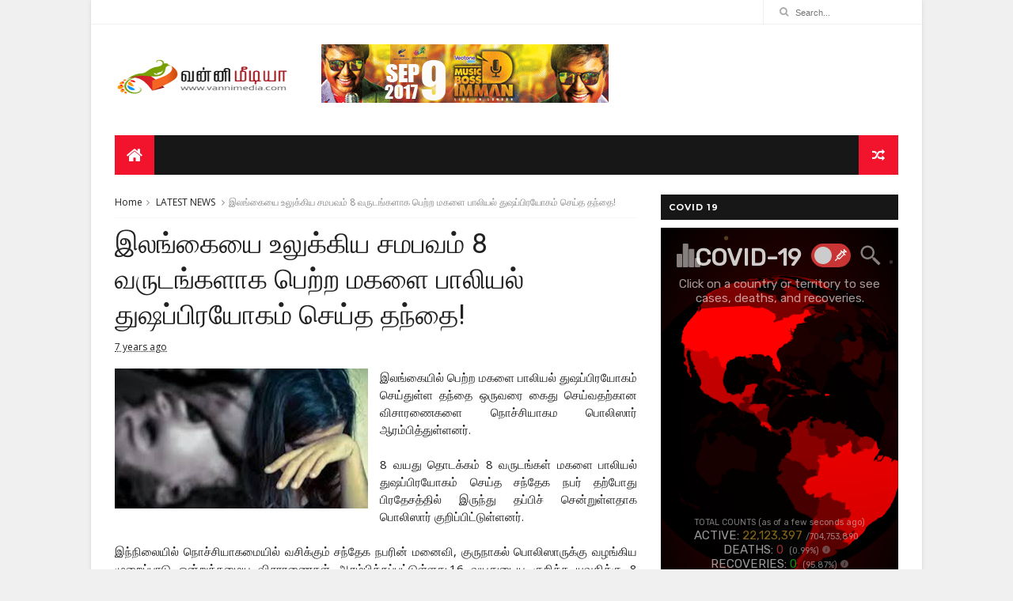

--- FILE ---
content_type: text/html; charset=UTF-8
request_url: https://www.vannimedia.com/2019/02/8.html
body_size: 28721
content:
<!DOCTYPE html>
<html dir='ltr' xmlns='http://www.w3.org/1999/xhtml' xmlns:b='http://www.google.com/2005/gml/b' xmlns:data='http://www.google.com/2005/gml/data' xmlns:expr='http://www.google.com/2005/gml/expr'>
<head>
<link href='https://www.blogger.com/static/v1/widgets/335934321-css_bundle_v2.css' rel='stylesheet' type='text/css'/>
<!--[if IE]><script type="text/javascript" src="https://www.blogger.com/static/v1/jsbin/3382421118-ieretrofit.js"></script> <![endif]-->
<meta charset='utf-8'/>
<meta content='IE=edge' http-equiv='X-UA-Compatible'/>
<meta content='width=device-width,initial-scale=1.0,minimum-scale=1.0,maximum-scale=1.0' name='viewport'/>
<link href='//fonts.googleapis.com/css?family=Montserrat:400,700|Roboto:400,700,500,700italic,500italic,400italic|Open+Sans:400,700,700italic,400italic' rel='stylesheet' type='text/css'/>
<link href='//maxcdn.bootstrapcdn.com/font-awesome/4.6.3/css/font-awesome.min.css' rel='stylesheet'/>
<meta content='text/html; charset=UTF-8' http-equiv='Content-Type'/>
<meta content='blogger' name='generator'/>
<link href='https://www.vannimedia.com/favicon.ico' rel='icon' type='image/x-icon'/>
<link href='https://www.vannimedia.com/2019/02/8.html' rel='canonical'/>
<link rel="alternate" type="application/atom+xml" title="VanniMedia.com - Atom" href="https://www.vannimedia.com/feeds/posts/default" />
<link rel="alternate" type="application/rss+xml" title="VanniMedia.com - RSS" href="https://www.vannimedia.com/feeds/posts/default?alt=rss" />
<link rel="service.post" type="application/atom+xml" title="VanniMedia.com - Atom" href="https://www.blogger.com/feeds/5659168956775906883/posts/default" />

<link rel="alternate" type="application/atom+xml" title="VanniMedia.com - Atom" href="https://www.vannimedia.com/feeds/2835874105161247472/comments/default" />
<!--Can't find substitution for tag [blog.ieCssRetrofitLinks]-->
<link href='https://blogger.googleusercontent.com/img/b/R29vZ2xl/AVvXsEhAI-z5y28ZdA6mwp3kAmxRVY0CaATSuoWWqfmrYgIoGmuFh6iWYzbspyyDibClW6d8FRST_F7Pu2GHSvk0hVeOMedqXE2rUxT0yqLkcU-qMXWaruAcTOFWTXXcyKUZUrdKJwJnQvH0gtWv/s320/VANI+MEDIA.jpg' rel='image_src'/>
<meta content='https://www.vannimedia.com/2019/02/8.html' property='og:url'/>
<meta content='இலங்கையை உலுக்கிய சமபவம் 8 வருடங்களாக பெற்ற மகளை பாலியல் துஷப்பிரயோகம் செய்த தந்தை! ' property='og:title'/>
<meta content='   இலங்கையில் பெற்ற மகளை பாலியல் துஷப்பிரயோகம் செய்துள்ள தந்தை ஒருவரை கைது செய்வதற்கான விசாரணைகளை நொச்சியாகம பொலிஸார் ஆரம்பித்துள்ளனர்.     ...' property='og:description'/>
<meta content='https://blogger.googleusercontent.com/img/b/R29vZ2xl/AVvXsEhAI-z5y28ZdA6mwp3kAmxRVY0CaATSuoWWqfmrYgIoGmuFh6iWYzbspyyDibClW6d8FRST_F7Pu2GHSvk0hVeOMedqXE2rUxT0yqLkcU-qMXWaruAcTOFWTXXcyKUZUrdKJwJnQvH0gtWv/w1200-h630-p-k-no-nu/VANI+MEDIA.jpg' property='og:image'/>
<title>
இலங&#3021;க&#3016;ய&#3016; உல&#3009;க&#3021;க&#3007;ய சமபவம&#3021; 8 வர&#3009;டங&#3021;கள&#3006;க ப&#3014;ற&#3021;ற மகள&#3016; ப&#3006;ல&#3007;யல&#3021; த&#3009;ஷப&#3021;ப&#3007;ரய&#3019;கம&#3021; ச&#3014;ய&#3021;த தந&#3021;த&#3016;!  - VanniMedia.com
</title>
<!-- Description and Keywords (start) -->
<meta content='YOUR KEYWORDS HERE' name='keywords'/>
<!-- Description and Keywords (end) -->
<meta content='இலங்கையை உலுக்கிய சமபவம் 8 வருடங்களாக பெற்ற மகளை பாலியல் துஷப்பிரயோகம் செய்த தந்தை! ' property='og:title'/>
<meta content='https://www.vannimedia.com/2019/02/8.html' property='og:url'/>
<meta content='article' property='og:type'/>
<meta content='https://blogger.googleusercontent.com/img/b/R29vZ2xl/AVvXsEhAI-z5y28ZdA6mwp3kAmxRVY0CaATSuoWWqfmrYgIoGmuFh6iWYzbspyyDibClW6d8FRST_F7Pu2GHSvk0hVeOMedqXE2rUxT0yqLkcU-qMXWaruAcTOFWTXXcyKUZUrdKJwJnQvH0gtWv/s320/VANI+MEDIA.jpg' property='og:image'/>
<meta content='VanniMedia.com' property='og:site_name'/>
<meta content='https://www.vannimedia.com/' name='twitter:domain'/>
<meta content='இலங்கையை உலுக்கிய சமபவம் 8 வருடங்களாக பெற்ற மகளை பாலியல் துஷப்பிரயோகம் செய்த தந்தை! ' name='twitter:title'/>
<meta content='summary_large_image' name='twitter:card'/>
<meta content='https://blogger.googleusercontent.com/img/b/R29vZ2xl/AVvXsEhAI-z5y28ZdA6mwp3kAmxRVY0CaATSuoWWqfmrYgIoGmuFh6iWYzbspyyDibClW6d8FRST_F7Pu2GHSvk0hVeOMedqXE2rUxT0yqLkcU-qMXWaruAcTOFWTXXcyKUZUrdKJwJnQvH0gtWv/s320/VANI+MEDIA.jpg' name='twitter:image'/>
<meta content='இலங்கையை உலுக்கிய சமபவம் 8 வருடங்களாக பெற்ற மகளை பாலியல் துஷப்பிரயோகம் செய்த தந்தை! ' name='twitter:title'/>
<!-- Social Media meta tag need customer customization -->
<meta content='Facebook App ID here' property='fb:app_id'/>
<meta content='Facebook Admin ID here' property='fb:admins'/>
<meta content='@username' name='twitter:site'/>
<meta content='@username' name='twitter:creator'/>
<style id='page-skin-1' type='text/css'><!--
/
-----------------------------------------------
Blogger Template Style
Name:        IVERO
Author :     http://www.soratemplates.com
License:     Premium Version
----------------------------------------------- */
/* Variable definitions
-----------------------
<Variable name="keycolor" description="Main Color" type="color" default="#1e87f0"/>
<Variable name="body.background" description="Background" type="background" color="#f0f0f0" default="$(color) url() repeat scroll top left"/>
<Variable name="color.theme" description="Color Theme" type="color" default="#f2132d"/>
-----------------------
*/
a,abbr,acronym,address,applet,b,big,blockquote,body,caption,center,cite,code,dd,del,dfn,div,dl,dt,em,fieldset,font,form,h1,h2,h3,h4,h5,h6,html,i,iframe,img,ins,kbd,label,legend,li,object,p,pre,q,s,samp,small,span,strike,strong,sub,sup,table,tbody,td,tfoot,th,thead,tr,tt,u,ul,var{padding:0;border:0;outline:0;vertical-align:baseline;background:0 0;margin:0}
ins{text-decoration:underline}
del{text-decoration:line-through}
dl,ul{list-style-position:inside;font-weight:700;list-style:none;}
ul li{list-style:none}
caption,th{text-align:center}
img{border:none;position:relative}
.clear{clear:both}
.section,.widget,.widget ul{margin:0;padding:0}
h1,h2,h3,h4,h5,h6{padding:0;margin:0}
a:link,a:hover,a:visited{color:#f2132d;text-decoration:none}
:focus{outline:0}
a img{border:0}
#navbar-iframe{display:none;height:0;visibility:hidden}
span.item-control,a.quickedit{display:none!important}
body{background:#f0f0f0 url() repeat scroll top left;color:#222;font-size:14px;font-family:'Open Sans',sans-serif;line-height:22px;padding:0;word-wrap:break-word}
*{outline:0;transition:all .3s ease;-webkit-transition:all .3s ease;-moz-transition:all .3s ease;-o-transition:all .3s ease}
code{padding:2px 4px;font-size:90%;color:#c7254e;background-color:#f9f2f4;border-radius:4px}
.archive .home-link,.index .home-link{display:none}
.uk-post-title,h2.post-title,h3.wrp-titulo,.PopularPosts ul li a,.item .post-title,.static_page .post-title,.related-title a,.cmmwidget a,ul.post-nav span,.comments h4,.comments .comments-content .comment-header a,ul.post-nav{font-family:'Roboto',sans-serif}
p.recent-des,.resumo span,.resumo a,.item .post-body,.static_page .post-body{font-family:'Open Sans',sans-serif}
.status-msg-body{font-size:13px}
.status-msg-wrap{font-size:13px;margin:0 auto 25px}
.status-msg-border{border:1px solid #f0f0f0;opacity:1}
.status-msg-bg{background-color:#fff}
.status-msg-wrap a:hover{text-decoration:underline}
#outer-wrapper{max-width:1050px;margin:0 auto;background-color:#FFF;box-shadow:0 0 5px rgba(0,0,0,0.1)}
.row{width:990px}
#topnav{width:100%;height:30px;background-color:#fff;margin:0;border-bottom:1px solid #f0f0f0}
.tm-head{margin:0 auto;height:30px;line-height:30px}
.tm-menu{float:left}
#nav1 li{float:left;display:inline-block;line-height:30px;padding:0;margin-right:15px}
#nav1 li a{color:#aaa;font-size:11px;font-weight:400}
#nav1 li a:hover,.tn-head #social-top ul li a:hover{color:#f2132d}
.tm-menu ul li a .fa{margin-right:5px}
.tn-right{float:right;height:30px}
.social-area{float:left}
.tm-head #social-top{position:relative;display:block;margin-right:0}
.tm-head #social-top ul{overflow:hidden}
.tm-head #social-top ul li{line-height:32px;display:block;float:left;margin-left:15px;padding:0}
.tm-head #social-top ul li a{display:block;float:left;text-decoration:none;font-size:14px;color:#aaa}
.tm-head #social-top ul li a:before{display:inline-block;font-family:FontAwesome;font-style:normal;font-weight:400;-webkit-font-smoothing:antialiased;-moz-osx-font-smoothing:grayscale}
.tm-head #social-top ul li a:hover{color:#f2132d}
#social-top .facebook:before{content:"\f230"}
#social-top .twitter:before{content:"\f099"}
#social-top .gplus:before{content:"\f0d5"}
#social-top .rss:before{content:"\f09e"}
#social-top .vimeo:before{content:"\f27d"}
#social-top .youtube:before{content:"\f167"}
#social-top .skype:before{content:"\f17e"}
#social-top .stumbleupon:before{content:"\f1a4"}
#social-top .tumblr:before{content:"\f173"}
#social-top .vine:before{content:"\f1ca"}
#social-top .stack-overflow:before{content:"\f16c"}
#social-top .linkedin:before{content:"\f0e1"}
#social-top .dribbble:before{content:"\f17d"}
#social-top .soundcloud:before{content:"\f1be"}
#social-top .behance:before{content:"\f1b4"}
#social-top .digg:before{content:"\f1a6"}
#social-top .instagram:before{content:"\f16d"}
#social-top .pinterest:before{content:"\f0d2"}
#social-top .delicious:before{content:"\f1a5"}
#social-top .codepen:before{content:"\f1cb"}
.uk-search-header{position:relative;height:30px;margin:0;padding-left:20px;border-left:1px solid #f0f0f0;font-size:12px;float:right;margin-left:10px}
.uk-search-header .fa-search{color:#aaa;position:absolute;line-height:30px}
.uk-search-header .uk-searchbox-header{height:30px;border:0;background-color:transparent;padding-left:20px;font-size:11px;color:#aaa}
#header-blog{height:90px;padding:25px 0;background-color:#fff;position:relative;overflow:hidden}
.header-content{margin:0 auto;overflow:hidden}
.header-logo{width:222px;height:60px;float:left}
.header-logo img{height:auto;max-height:60px;margin:15px 0 0;max-width:100%}
.Header h1{color:#171717;margin-bottom:10px;margin-top:15px;font-size:20px}
.header-ads{width:729px;max-width:100%;max-height:90px;float:right;margin:0}
#ads-content .widget h2{display:none}
#header-navigation{margin:0 auto;top:0;height:50px}
.nav-wrapper{font-family:'Montserrat',sans-serif;background-color:#171717;width:100%;margin:0 auto;box-sizing:border-box;height:50px}
.header-menu li.home-child{float:left;background-color:#f2132d;height:50px;display:inline-block;padding:0;margin-right:1px;width:50px;text-align:center}
.header-menu li.home-child a{height:50px;line-height:51px;font-size:22px;font-weight:400;color:#FFF}
.header-menu li.home-child a:before{content:'\f015';display:inline-block;font-family:FontAwesome;font-style:normal;font-weight:400;line-height:normal}
.header-menu li.home-child:hover{}
#menu{display:none}
#menu ul li{float:left;height:50px;display:inline-block;padding:0;margin-right:1px;transition:all .3s ease-out!important;-webkit-transition:all .3s ease-out!important;-moz-transition:all .3s ease-out!important;-o-transition:all .3s ease-out!important}
#menu ul li:hover{background-color:#222}
#menu ul li a{height:50px;line-height:50px;padding:12px;font-size:11px;text-transform:uppercase;font-weight:500;color:#FFF;transition:all .3s ease-out!important;-webkit-transition:all .3s ease-out!important;-moz-transition:all .3s ease-out!important;-o-transition:all .3s ease-out!important}
#menu ul > li > a .fa{margin-right:8px}
#menu ul li.hasSub a:after{color:#fff;margin-left:8px;margin-top:0px;position:relative;display:inline-block;content:'\f107';font-family:FontAwesome;font-weight:400;font-size:11px;text-rendering:auto;transition:all .3s ease-out!important;-webkit-transition:all .3s ease-out!important;-moz-transition:all .3s ease-out!important;-o-transition:all .3s ease-out!important}
#menu ul li.hasSub ul li a:after{display:none!important}
#menu ul li:hover ul{left:auto;z-index:9999}
#menu ul li ul{position:absolute;left:-9999px;z-index:9999;width:170px;margin:0;padding:0;box-shadow:0 1px 3px rgba(0,0,0,.3)}
#menu ul li ul li{background-color:#fff;float:none!important;display:block;padding:0;margin-right:0;height:auto}
#menu ul li ul li:hover{background-color:#f2132d}
#menu ul li ul#sub-menu li a{padding:10px;font-size:12px;line-height:36px;text-transform:capitalize;text-decoration:none;color:#888!important;font-weight:400;height:auto;font-family:'Open Sans',sans-serif}
#menu ul li ul#sub-menu li:hover a{color:#FFF!important}
#menu ul li ul li:hover a{color:#f2132d!important}
#menu ul li,#menu ul li ul,#menu ul li a,#menu ul li ul#sub-menu li a i{outline:0;transition:all 0s ease!important;-webkit-transition:all 0s ease!important;-moz-transition:all 0s ease!important;-o-transition:all 0s ease!important}
.selectnav{display:none}
#selectnav1{margin-top:10px}
select.selectnav{color:#fff;padding:6px 5px 5px;border:0;background-color:rgba(242,242,242,0.30);font:14px Roboto,sans-serif;cursor:pointer;width:100%;height:30px}
.header-random{position:relative;float:right}
.header-random li{list-style:none}
.header-random a.rdn-icon{-webkit-transition:all .3s ease-out 0;-moz-transition:all .3s ease-out 0;transition:all .3s ease-out 0;background-color:#f2132d;cursor:pointer;display:block;height:50px;text-align:center;position:relative;right:0;top:0;width:50px;border-radius:0}
.header-random a.rdn-icon:before{color:#fff;content:'\f074';font-family:FontAwesome;font-size:16px;text-rendering:auto;-webkit-font-smoothing:antialiased;-moz-osx-font-smoothing:grayscale;line-height:50px}
#content-wrapper{margin:25px auto;overflow:hidden}
.error_page #main-wrapper{width:100%!important;margin:0!important}
.error_page .sidebar-wrapper,.error_page .status-msg-wrap{display:none}
#error-wrap{color:$(main.text.color);text-align:center;padding:60px 0 80px}
.error-item{font-size:160px;line-height:1;margin-bottom:20px}
#error-wrap h2{font-size:25px;padding:20px 0 10px}
#error-wrap .homepage{padding-top:10px;display:block}
#error-wrap .homepage i{font-size:20px}
#error-wrap .homepage:hover{text-decoration:underline}
#main-wrapper{float:left;overflow:hidden;width:660px;word-wrap:break-word}
#feat-sec h2,#feat-sec .widget-content{display:none}
.box-title h2{display:block!important;color:#222;font-family:"Montserrat",sans-serif;text-transform:uppercase;font-size:13px;font-weight:500;line-height:13px;overflow:hidden;margin-bottom:15px}
.box-title h2 a{color:#222}
.uk-featured-post{overflow:hidden;display:block;margin-bottom:25px}
.uk-featured-post .uk-column1{float:left;width:65%;box-sizing:border-box;padding-right:20px}
.uk-featured-post .uk-column2{float:right;width:35%}
.uk-featured-post .uk-column2 .item2{margin-bottom:15px}
.uk-featured-item{overflow:hidden;position:relative;padding:0}
.uk-post-thumb{width:100%;height:150px;display:block;overflow:hidden;position:relative}
.uk-post-thumb .uk-image{display:block;height:150px;overflow:hidden}
.uk-post-thumb .uk-image:hover,.block-image .thumb a:hover,.roma-widget .mag-thumb:hover,.PopularPosts img:hover,.related li .related-img:hover{-webkit-transform:scale(1.1)!important;-moz-transform:scale(1.1)!important;transform:scale(1.1)!important}
.uk-column1 .uk-post-thumb,.uk-column1 .uk-post-thumb .uk-image{height:308px}
.uk-post-caption{position:relative;width:100%;padding:10px 0 0;box-sizing:border-box}
.uk-column1 .uk-post-caption{padding:10px 0 0}
.uk-post-title{font-size:14px;font-weight:400;margin-bottom:5px}
.uk-column1 .uk-post-title{font-size:22px;margin-bottom:8px}
.uk-post-title a{color:#222}
.uk-post-title a:hover{color:#f2132d}
.uk-post-meta{font-weight:400;display:inline-block}
.uk-snippet span{margin-top:0;font-size:12px;color:#888;line-height:1.55em}
.uk-post-meta span{float:left;font-size:10px;color:#aaa;padding:0;margin:0}
.uk-column1 .uk-post-meta span{font-size:12px;line-height:1.3em}
.uk-post-meta span strong{color:#222}
.uk-post-meta span:after{content:"-";margin:0 8px}
.uk-post-meta span.uk-date:after{display:none}
.uk-column1 .meta-border{margin:3px 0 8px}
#ads-home{width:728px;max-width:100%;max-height:90px;margin:0 auto 25px;overflow:hidden}
#ads-home .widget{line-height:0}
#ads-home .widget h2{display:none}
.post{display:block;overflow:hidden;word-wrap:break-word}
.index article,.archive article{overflow:hidden}
.index .post,.archive .post{padding:15px 0}
.index .post-outer:nth-of-type(1) .post{padding-top:0}
.block-image{float:left;width:290px;height:185px;position:relative;margin-right:20px}
.block-image .thumb{width:100%;height:185px;position:relative;display:block;z-index:2;overflow:hidden}
.block-image .thumb a{width:100%;height:185px;display:block}
.postags{position:absolute;top:15px;left:15px;z-index:3}
.postags a{font-size:11px;font-weight:700;line-height:19px;display:inline-block;padding:0 6px;background:#f2132d;color:#fff;margin:0}
.postags a{display:none}
.postags a:first-child{display:inline-block}
.postags a:hover{background:#aaa}
.retitle h2{margin:8px 0;display:block}
.post h2 a {color:#222;font-weight:400;text-decoration:none;font-size:24px;line-height:1.3em}
.post h2 a:hover{color:#f2132d}
.post_author_date{color:#C4C4C4;font-size:13px;font-weight:400;line-height:23px;margin:0 0 25px;text-transform:uppercase}
.post_author{font-weight:600;margin-right:5px}
div.post_author_date a{text-decoration:none}
.resumo{margin-top:5px;color:#888;font-size:12px;line-height:1.55em}
.resumo span{display:block;margin-bottom:10px}
.resumo a{background-color:#171717;color:#fff!important;font-size:11px;font-weight:700;line-height:19px;display:inline-block;padding:0 6px}
.resumo a:hover{background-color:#f2132d}
.meta-border{display:block;width:60px;height:1px;background-color:#f0f0f0;margin:6px 0 10px}
.widget iframe,.widget img{max-width:100%}
.index .post-footer,.archive .post-footer{display:none!important}
.index .post h2,.archive .post h2{margin:0 0 8px;padding:0}
.item .post,.static_page .post{padding:0 0 25px}
.date-header{color:#222;display:block;overflow:hidden;font-size:12px;font-weight:400;line-height:1.3em;margin:0!important;padding:0}
.date-header a{color:#222}
#meta-post a {color:#222}
#meta-post a:after{content:"-";margin:0 8px}
.post-meta{color:#222;display:block;font-size:12px;font-weight:400;line-height:1.3em;margin:0;padding:0}
.hreview{display:none!important}
.breadcrumbs .fa-angle-right:before{margin:0 5px}
.breadcrumbs{margin:0;font-size:12px;margin-bottom:10px;padding-bottom:10px;border-bottom:1px solid #f8f8f8}
.breadcrumbs i{color:#888}
.breadcrumbs span a{color:#222}
.breadcrumbs span{color:#888}
.breadcrumbs span a:hover{color:#f2132d}
.item article{margin-top:20px}
.item .post-head,.static_page .post-head{position:relative;margin:0 0 10px}
.item .post-title,.static_page .post-title{color:#222;display:inline-block;font-size:35px;font-weight:400;position:relative;line-height:1.3em}
.item .post-body,.static_page .post-body{width:100%;font-size:15px;line-height:1.5em;overflow:hidden}
.item .post-outer{padding:0}
.item .post-body img{max-width:100%}
.post-meta a,.post-meta i{color:#222}
.post-meta .post-author a:after{content:"-";margin:0 6px 0 8px}
.post-timestamp{margin-left:0}
.label-head{position:relative;display:block;overflow:hidden;margin-top:20px;padding:0}
.label-head span{float:left;display:inline-block;font-size:10px;height:20px;line-height:19px;background-color:#f0f0f0;color:#222;padding:0 8px}
.label-head a{float:left;display:inline-block;font-size:10px;height:20px;line-height:19px;background-color:#222;color:#fff;padding:0 8px;margin-left:3px;margin-bottom:3px}
.label-head a:hover{background-color:#f2132d}
.main .widget{margin:0}
.main .Blog{border-bottom-width:0}
.share-art{position:relative;display:block;overflow:hidden;margin:15px 0;padding:15px 0;border-top:1px dotted #f0f0f0;border-bottom:1px dotted #f0f0f0}
.sa-title{display:block;float:left;height:30px;line-height:30px;margin:8px 15px 8px 0;padding:0}
.sa-title strong{font-size:16px;display:block}
.share-art a{float:left;font-size:12px;line-height:30px;color:#fff;-webkit-border-radius:2px;-moz-border-radius:2px;border-radius:2px;margin:8px 3px;padding:0 20px;height:30px;min-width:30px;text-align:center}
.share-art a:hover{background-color:#222;color:#fff}
.share-art a i.fa{margin-right:7px;font-size:15px}
.share-art .facebook{background-color:#003471}
.share-art .twitter{background-color:#00BFF3}
.share-art .googleplus{background-color:#EA4D29}
.share-art .pinterest{background-color:#C6393D}
.share-art .linkedin{background-color:#0077B5}
#related-posts{margin-bottom:10px}
.related-headline{display:block;color:#222;font-family:"Montserrat",sans-serif;text-transform:uppercase;font-size:13px;font-weight:500;line-height:13px;overflow:hidden;margin-bottom:15px}
.hide-label{display:none}
.related li{width:31%;position:relative;overflow:hidden;float:left;display:block;box-sizing:border-box;margin:0 0 0 3.5%;padding:0}
.related-thumb{width:100%;height:130px;overflow:hidden}
.related li .related-img{width:100%;height:130px;display:block}
.related-title a{font-size:14px;line-height:1.35em;padding:10px 5px 10px 0;font-weight:400;color:#222;display:block}
.related-title a:hover{color:#f2132d}
.related li:nth-of-type(1),.related li:nth-of-type(4),.related li:nth-of-type(7){margin-left:0}
.static_page .post-meta,.static_page .old_new{display:none}
.firstcharacter{float:left;color:#f2132d;font-size:75px;line-height:60px;padding-top:4px;padding-right:8px;padding-left:3px}
.post-body h1,.post-body h2,.post-body h3,.post-body h4,.post-body h5,.post-body h6{margin-bottom:15px;color:#222}
blockquote{font-style:italic;border-left:5px solid #222;font-size:18px;line-height:1.3em;margin:15px;padding:10px 15px}
blockquote:before{content:'\f10d';display:inline-block;font-family:FontAwesome;font-style:normal;font-weight:400;line-height:1;-webkit-font-smoothing:antialiased;-moz-osx-font-smoothing:grayscale;margin-right:10px}
blockquote:after{content:'\f10e';display:inline-block;font-family:FontAwesome;font-style:normal;font-weight:400;line-height:1;-webkit-font-smoothing:antialiased;-moz-osx-font-smoothing:grayscale;margin-left:10px}
.widget .post-body ul,.widget .post-body ol{line-height:1.5;font-weight:400}
.widget .post-body ul li{font-size:13px;margin:5px 0;padding:0;line-height:1.5}
.post-body ul li:before{content:"\f105";margin-right:5px;font-family:fontawesome}
.blogger-tab{display:block}
.comments{clear:both;margin-top:0;margin-bottom:0;color:#222}
.comments h4{font-size:13px;text-transform:capitalize;font-weight:400;padding:10px 0;margin:0;border-bottom:1px solid #eee}
.comments .comments-content{padding:10px 0}
.comments .comments-content .comment{margin-bottom:0;padding-bottom:8px}
.comments .comments-content .comment:first-child{padding-top:0}
.cmm-tabs .content-tab{background-color:transparent;padding:0}
.cmm-tabs-header{background-color:#171717;height:32px;margin-bottom:0px;position:relative}
.cmm-tabs-header h3 {display:inline-block;margin:0;color:#fff;font-family:'Montserrat',sans-serif;font-weight:500;text-transform:uppercase;font-size:13px;height:32px;line-height:32px;padding-left:10px}
.cmm-tabs-header h3 h9{display:none}
.simplyTab .cmm-tabs-header .wrap-tab{float:right}
.cmm-tabs-header .wrap-tab a{height:auto;line-height:32px;padding:0px 10px;font-size:14px;display:inline-block}
.cmm-tabs-header .wrap-tab li{float:left;width:auto}
.facebook-tab,.fb_iframe_widget_fluid span,.fb_iframe_widget iframe{width:100%!important}
.comments .item-control{position:static}
.comments .avatar-image-container{float:left}
.comments .avatar-image-container,.comments .avatar-image-container img{height:35px;max-height:35px;width:35px;max-width:35px;border-radius:2px}
.comments .comment-block{padding:10px;box-shadow:none;border:1px solid #eee;border-radius:2px}
.comments .comment-block,.comments .comments-content .comment-replies{margin-left:47px;margin-top:0}
.comments .comments-content .inline-thread{padding:0}
.comments .comments-content .comment-header{font-size:14px;border-bottom:1px solid #eee;padding:0 0 3px}
.comments .comments-content .user{font-style:normal;font-weight:500}
.comments .comments-content .icon.blog-author{font-weight:400}
.comments .comments-content .comment-content{text-align:justify;font-size:13px;color:#444;line-height:1.4em}
.comments .comment .comment-actions a{margin-right:5px;color:#fff;background-color:#171717;font-size:11px;font-weight:700;line-height:19px;display:inline-block;padding:0 6px}
.comments .comment .comment-actions a:hover{background-color:#f2132d;text-decoration:none}
.comments .comments-content .datetime{margin-left:0;float:right;font-size:11px}
.comments .comments-content .comment-header a{color:inherit}
.comments .comments-content .comment-header a:hover{color:#f2132d}
.comments .comments-content .icon.blog-author:before{content:"\f007";font-size:12px;font-family:FontAwesome}
.comments .thread-toggle{margin-bottom:4px;font-size:13px}
.comments .comments-content .comment-thread{margin:4px 0}
.comments .continue a{padding:0;padding-top:10px;font-size:13px;padding-left:47px;font-weight:700}
.comments .comments-content .loadmore.loaded{margin:0;padding:0}
.comments .comment-replybox-thread{margin:0}
iframe.blogger-iframe-colorize,iframe.blogger-comment-from-post{height:283px!important}
.cmm-tabs.simplyTab .content-tab{background-color:transparent;padding:0;margin-top:0}
.cmm-tabs.simplyTab .wrap-tab li a{font-family:'Roboto',sans-serif;text-transform:uppercase;color:#fff;font-weight:400;background-color:#222;height:32px;font-size:10px;letter-spacing:1px}
.cmm-tabs.simplyTab .wrap-tab li a.activeTab{background-color:#f2132d;color:#fff}
.posts-title h2 a:before{margin-right:10px}
.cmm-tabs.simplyTab .wrap-tab{float:right}
.cmm-tabs.simplyTab .wrap-tab li{padding:0;line-height: 0;margin-left:0}
.wrap-tab{list-style:none}
.content-tab{transition:all .0s ease;-webkit-transition:all .0s ease;-moz-transition:all .0s ease;-o-transition:all .0s ease}
#blog-pager{clear:both;text-align:center;margin:0;font-family:'Montserrat',sans-serif}
.index .blog-pager,.index #blog-pager{display:block}
.index .blog-pager,.index #blog-pager,.archive .blog-pager,.archive #blog-pager{-webkit-border-radius:0;-moz-border-radius:0;border-radius:0;padding:15px 0 5px;text-align:left}
.showpageNum a,.showpage a,#blog-pager-newer-link a,#blog-pager-older-link a{color:#fff;background-color:#171717;font-size:14px;font-weight:400;line-height:24px;margin-right:5px;overflow:hidden;padding:4px 10px;text-decoration:none}
.showpageNum a:hover,.showpage a:hover,#blog-pager-newer-link a:hover,#blog-pager-older-link a:hover{decoration:none;background-color:#f2132d}
.showpageOf{display:none;font-size:0}
.showpagePoint{color:#fff;background-color:#f2132d;font-size:14px;font-weight:400;line-height:24px;margin-right:5px;overflow:hidden;padding:4px 10px;text-decoration:none}
.feed-links{clear:both;display:none;line-height:2.5em}
.sidebar-wrapper{float:right;overflow:hidden;width:300px;padding-top:0;padding-bottom:20px;word-wrap:break-word;color:#666;line-height:1.5em}
.sidebar-wrapper .widget{padding:0;background:#FFF;margin-bottom:20px;overflow:hidden}
.sidebar h2{color:#fff;background-color:#171717;font-size:11px;font-weight:700;text-transform:uppercase;letter-spacing:1px;height:32px;line-height:32px;padding-left:10px;font-family:'Montserrat',sans-serif;margin-bottom:10px}
.sidebar ul{list-style:none}
.sidebar li{margin:0;padding-bottom:.25em;padding-right:0;padding-top:0}
.sidebar .widget-content{margin:0}
#sidebar_tabs .widget h2{display:none}
#tab1,#tab2,#tab3{transition:all 0s ease;-webkit-transition:all 0s ease;-moz-transition:all 0s ease;-o-transition:all 0s ease}
.tab-opt{padding:0}
.tab-opt li{width:33.3333%;background-color:#171717;display:inline-block;padding:0;float:left}
.tab-opt{overflow:hidden;clear:both;margin:0 0 10px}
.tab-opt li.active,.tab-opt li.active a{background-color:#f2132d}
.tab-opt li a{text-align:center;padding:0;color:#fff;font-weight:500;font-size:11px;text-transform:uppercase;height:32px;line-height:32px;letter-spacing:1px;font-family:'Montserrat',sans-serif;display:block}
.tab-opt li:hover{background-color:#222}
#sidebar_tabs .cmmwidget{margin-bottom:20px}
.sidebar .roma-widget li:first-child,.sidebar .cmmwidget li:first-child{padding-top:0}
.list-label-widget-content li{display:block;padding:6px 0;border-bottom:1px dotted #f0f0f0;position:relative}
.list-label-widget-content li:first-child{padding:0 0 6px}
.list-label-widget-content li:last-child{padding-bottom:0;border-bottom:0}
.list-label-widget-content li a:before,.list-label-widget-content li span:first-child:before{content:"\f105";font-family:Fontawesome;margin-right:6px;font-size:14px;color:#222}
.list-label-widget-content li a,.list-label-widget-content li span:first-child{color:#222;font-size:13px;font-weight:400}
.list-label-widget-content li a:hover,.list-label-widget-content li span:first-child{color:#f2132d}
.list-label-widget-content li span:last-child{color:#aaa;font-size:13px;font-weight:400;float:right}
.cloud-label-widget-content{margin-top:10px}
.cloud-label-widget-content span a{font-size:12px;color:#999;background-color:#f4f4f4;padding:7px 14px;float:left;position:relative;display:inline-block;margin:0 1px 1px 0;text-transform:capitalize}
.cloud-label-widget-content span a:hover{color:#fff;background-color:#f2132d}
.cloud-label-widget-content span span{font-size:13px;color:#757575;background-color:#f9f9f9;padding:7px 14px;float:left;position:relative;display:inline-block;margin:0 5px 5px 0;text-transform:capitalize;-webkit-border-radius:3px;-moz-border-radius:3px;border-radius:3px}
.label-size-1,.label-size-2{opacity:100}
.FollowByEmail td{width:100%;float:left}
.FollowByEmail .follow-by-email-inner .follow-by-email-submit{margin-left:0;width:100%;border-radius:0;height:30px;font-size:11px;font-family:'Montserrat',sans-serif;color:#fff;background-color:#f2132d;text-transform:uppercase;letter-spacing:1px}
.FollowByEmail .follow-by-email-inner .follow-by-email-submit:hover{background-color:#171717;color:#FFF}
.FollowByEmail .follow-by-email-inner .follow-by-email-address{padding-left:10px;height:32px;border:1px solid #EEE;margin-bottom:5px;font:normal normal 13px Roboto;font-size:12px;box-sizing:border-box}
.FollowByEmail .follow-by-email-inner .follow-by-email-address:focus{border:1px solid #EEE}
.FollowByEmail .widget-content{background:#f0f0f0;padding:10px}
.FollowByEmail .widget-content:before{content:"Enter your email address to subscribe to this blog and receive notifications of new posts by email.";font-size:12px;color:#222;line-height:1.4em;margin-bottom:5px;padding:0 3px;display:block}
.flickr_widget .flickr_badge_image{float:left;margin-bottom:5px;margin-right:10px;overflow:hidden;display:inline-block}
.flickr_widget .flickr_badge_image:nth-of-type(4),.flickr_widget .flickr_badge_image:nth-of-type(8),.flickr_widget .flickr_badge_image:nth-of-type(12){margin-right:0}
.flickr_widget .flickr_badge_image img{max-width:67px;height:auto}
.flickr_widget .flickr_badge_image img:hover{opacity:.5}
#ArchiveList select{border:1px solid #EEE;padding:6px;width:100%;cursor:pointer;font:normal normal 13px Roboto}
.PopularPosts .item-thumbnail{margin:0 10px 0 0 !important;width:80px;height:60px;float:left;overflow:hidden}
.PopularPosts .item-snippet{display:none}
.PopularPosts ul li img{padding:0;width:80px;height:60px}
.PopularPosts .widget-content ul li{overflow:hidden;padding:10px 0}
.sidebar .PopularPosts .widget-content ul li:first-child{padding-top:0}
.PopularPosts ul li a{color:#222;font-weight:400;font-size:14px;line-height:1.4em}
.PopularPosts ul li a:hover{color:#f2132d}
.PopularPosts .item-title{margin:0;padding:0}
.PopularPosts .item-title .popular_span{color:#C4C4C4;font-size:13px;font-style:normal;line-height:21px;margin-top:3px}
.sidebar .roma-widget li{overflow:hidden;padding:10px 0}
.roma-widget .wid-thumb{width:80px;height:60px;float:left;margin-right:10px;overflow:hidden}
.roma-widget .mag-thumb{display:block;width:80px;height:60px}
.roma-widget .wrp-titulo{font:normal normal 15px;margin:0 0 3px;overflow:hidden}
.roma-widget .wrp-titulo a{color:#222;font-weight:400;font-size:14px;line-height:1.4em}
.roma-widget .wrp-titulo a:hover{color:#f2132d}
.p-date{color:#aaa;font-weight:400;font-size:11px}
.cmmwidget li .avatarImage{position:relative;overflow:hidden;padding:0}
.cmmwidget li{background:none!important;clear:both;list-style:none;word-break:break-all;display:block;overflow:hidden;margin:0;padding:10px 0}
.cmmwidget li span{margin-top:4px;color:#aaa;display:block;font-family:'Open Sans',sans-serif,sans-serif;line-height:1.3em;text-transform:lowercase;font-size:12px;font-weight:400}
.avatarRound{width:45px;height:45px}
img.rc-img{width:100%}
.cmmwidget a{color:#222;position:relative;font-size:14px;text-transform:capitalize;display:block;overflow:hidden;font-weight:500}
.cmmwidget a:hover{color:#f2132d}
.cmmwidget{list-style:none;padding:0}
.cmmwidget li .avatarImage{float:left;margin:0 10px 0 0}
.post-nav li{padding:0;display:inline-block;width:50%}
.post-nav li strong{display:block;padding:0 0 5px;font-weight:700;letter-spacing:1px;font-size:13px}
.post-nav li strong i{transition:all .0s ease;-webkit-transition:all .0s ease;-moz-transition:all .0s ease;-o-transition:all .0s ease}
.post-nav li.previous a strong:before,.post-nav li.next a strong:after{display:inline-block;font-family:FontAwesome;font-style:normal;font-weight:400}
.post-nav li.previous a strong:before{content:"\f104";margin-right:8px}
.post-nav li.next a strong:after{content:"\f105";margin-left:8px}
ul.post-nav{background-color:#FFF;border-top:1px dotted #f0f0f0;display:block;width:100%;overflow:hidden}
.post-nav li a{color:#222;line-height:1.33;display:block;padding:15px 0 0;transition:all .0s ease;-webkit-transition:all .0s ease;-moz-transition:all .0s ease;-o-transition:all .0s ease}
.post-nav li:hover a{color:#f2132d}
ul.post-nav span{font-size:13px;font-weight:400}
.post-nav .previous{float:left;box-sizing:border-box;padding-right:10px}
.post-nav .next{text-align:right;padding-left:10px;box-sizing:border-box}
h2{margin:0}
.footer-column .roma-widget li{overflow:hidden;border-bottom:1px solid #eee;padding:10px 0}
#footer-wrapper{background-color:#171717}
#footer{display:block;overflow:hidden;width:100%}
.footer-sections{overflow:hidden;margin:0 auto;padding:15px 0 10px}
.sect-left{display:inline-block;float:left;width:31.33%;margin-right:3%}
.sect-left .widget:nth-child(2){margin-top:15px}
.sect-left:nth-child(3){margin-right:0}
.sect-left .widget-title{position:relative;margin-bottom:10px;border-bottom:1px solid #272727}
.sect-left h2{display:inline-block;font-weight:500;font-size:11px;color:#fff;text-transform:uppercase;margin-bottom:8px;font-family:'Montserrat',sans-serif;letter-spacing:1px}
.sect-left h2 a{color:#fff}
.sect-left .PopularPosts ul li a,.sect-left .cmmwidget a,.sect-left .roma-widget .wrp-titulo a{color:#fff}
.sect-left .roma-widget li{overflow:hidden;padding:10px 0}
.sect-left .PopularPosts .widget-content ul li:first-child,.sect-left .roma-widget li:first-child{padding-top:0}
.sect-left .roma-widget .wrp-titulo a:hover,.sect-left .PopularPosts ul li a:hover,.sect-left .cmmwidget a:hover{color:#f2132d}
.footer-wrapper{background-color:rgba(0,0,0,0.24);color:#aaa;display:block;overflow:hidden;padding:15px 0 13px;width:100%}
.footer-wrapper .footer-sec{margin:0 auto}
.footer-wrapper .copyright{font-size:12px}
.footer-wrapper .copyright a{color:#fff}
.footer-wrapper .copyright a:hover{color:#f2132d}
.footer-wrapper #social-footer{float:right;position:relative;display:block;margin-right:-12px}
.footer-wrapper #social-footer ul{overflow:hidden}
.footer-wrapper #social-footer ul li{display:block;float:left;margin-right:10px;margin-left:10px}
.footer-wrapper #social-footer ul li a{display:block;float:left;text-decoration:none;color:#aaa}
.footer-wrapper #social-footer ul li a:hover{color:#f2132d}
.footer-wrapper #social-footer ul li a:before{display:inline-block;font-family:FontAwesome;font-style:normal;font-weight:400;-webkit-font-smoothing:antialiased;-moz-osx-font-smoothing:grayscale}
.footer-wrapper a:active,.footer-wrapper #social-footer ul li a:active{color:#f2132d}
#social-footer .facebook:before{content:"\f230"}
#social-footer .twitter:before{content:"\f099"}
#social-footer .gplus:before{content:"\f0d5"}
#social-footer .rss:before{content:"\f09e"}
#social-footer .vimeo:before{content:"\f27d"}
#social-footer .youtube:before{content:"\f167"}
#social-footer .skype:before{content:"\f17e"}
#social-footer .stumbleupon:before{content:"\f1a4"}
#social-footer .tumblr:before{content:"\f173"}
#social-footer .vine:before{content:"\f1ca"}
#social-footer .stack-overflow:before{content:"\f16c"}
#social-footer .linkedin:before{content:"\f0e1"}
#social-footer .dribbble:before{content:"\f17d"}
#social-footer .soundcloud:before{content:"\f1be"}
#social-footer .behance:before{content:"\f1b4"}
#social-footer .digg:before{content:"\f1a6"}
#social-footer .instagram:before{content:"\f16d"}
#social-footer .pinterest:before{content:"\f0d2"}
#social-footer .delicious:before{content:"\f1a5"}
#social-footer .codepen:before{content:"\f1cb"}
.sect-left .FollowByEmail .follow-by-email-inner .follow-by-email-address{border:1px solid #333;background-color:#222;color:#ddd}
.sect-left .FollowByEmail .widget-content{background-color:#222}
.sect-left .FollowByEmail .widget-content:before{color:#ddd}
.sect-left .FollowByEmail .follow-by-email-inner .follow-by-email-submit:hover{background-color:#333}
.sect-left #ArchiveList select{border:1px solid #272727;background-color:#222;color:#ddd}
.sect-left #ArchiveList select option{color:#ddd}
.sect-left .cloud-label-widget-content span a{color:#ddd;background-color:#222}
.sect-left .cloud-label-widget-content span a:hover{color:#fff;background-color:#f2132d}
#back-to-top{background-color:#171717;color:#fff;padding:7px 10px;font-size:14px;line-height:1;text-align:center;transition:all 0s ease;-webkit-transition:all 0s ease;-moz-transition:all 0s ease;-o-transition:all 0s ease}
#back-to-top:hover{background-color:#f2132d;transition:all .3s ease;-webkit-transition:all .3s ease;-moz-transition:all .3s ease;-o-transition:all .3s ease}
.back-to-top{position:fixed!important;position:absolute;bottom:70px;right:50px;z-index:9999}

--></style>
<style id='template-skin-1' type='text/css'><!--
/*------Layout (No Edit)----------*/
body#layout #outer-wrapper,body#layout .row{padding:0;width:850px}
body#layout .theme-opt {display:block!important}
body#layout .section h4{color:#171717!important}
body#layout #topnav,body#layout .tm-head{height:auto}
body#layout .tm-menu{margin:0;width:70%}
body#layout .tn-right{height:auto}
body#layout .social-area{margin:0;width:100%}
body#layout .header-content,body#layout #header-blog{float:left;width:100%;height:auto;padding:0}
body#layout .header-logo,body#layout .header-ads{height:auto}
body#layout .header-logo{float:left;width:30%;margin:0;padding:0}
body#layout .header-ads{width:70%;margin:0}
body#layout .header-random{display:none}
body#layout .header-menu{float:left;width:100%;margin:4px 0 0;padding:0}
body#layout #menu{display:block}
body#layout #content-wrapper{margin:0 auto}
body#layout #main-wrapper{float:left;width:70%;margin:0;padding:0}
body#layout #feat-sec .widget-content{display:block}
body#layout #ads-home{width:auto;max-height:none;margin-bottom:0}
body#layout #sidebar_tabs:before{content:"Sidebar Tabs";color:#fff;font-family:"Roboto", sans-serif;font-size:18px;margin-bottom:5px;display:block}
body#layout .sidebar-wrapper{float:right;width:30%;margin:0;padding:0}
body#layout #sidebar_tabs{overflow:hidden;background-color:#FFBA00;padding:10px;margin-bottom:10px;box-sizing:border-box}
body#layout .sidebar-wrapper .layout-widget-description{display:none}
body#layout #sidebar_tabs .tab-opt{padding:0;float:left}
body#layout #footer-wrapper{overflow:hidden}
body#layout .sect-left{width:31.44%;float:left}
body#layout #social-footer{width:30%;float:right}
body#layout .header-menu li.home-child,body#layout .uk-search-header,body#layout .FollowByEmail .widget-content:before{display:none}
body#layout #unwanted{display:none!important}
/*------Layout (end)----------*/
--></style>
<style type='text/css'>
/*----Responsive Design----*/
@media only screen and (max-width: 1060px) {
#outer-wrapper{max-width:100%;box-shadow:none}
.row{width:96%}
.header-logo{max-width:200px}
#main-wrapper{width:67%}
.sidebar-wrapper{width:30%}
.back-to-top{display:none}
}
@media only screen and (max-width: 979px) {
#header-blog{padding:15px 0}
#header-blog,.header-content{height:auto}
.header-logo{width:auto;float:none;margin:0 auto 15px}
.header-logo img{margin:0 auto}
.header-ads{float:none;margin:0 auto}
.header-menu{width:50%;overflow:hidden}
#nav,.header-menu li.home-child{display:none}
.nav-menu .selectnav{display:block!important}
.nav-wrapper{padding-left:10px}
#content-wrapper{margin:15px auto}
#main-wrapper{width:100%}
.uk-featured-post{margin-bottom:15px}
#ads-home{margin:0 auto 20px}
.sidebar-wrapper{float:left;width:100%;margin-top:15px}
.item .sidebar-wrapper{padding-top:10px}
.footer-sections{padding:15px 0 10px}
.sect-left{width:100%;margin-right:0;margin-bottom:20px}
.sect-left:last-child{margin-bottom:0}
.flickr_widget .flickr_badge_image:nth-of-type(4),.flickr_widget .flickr_badge_image:nth-of-type(8),.flickr_widget .flickr_badge_image:nth-of-type(12){margin-right:10px}
}
@media only screen and (max-width: 767px) {
.tm-menu{width:20%}
#nav1{display:none}
#selectnav2{background-color:#aaa;height:22px;line-height:22px;padding:2px 5px;font-size:12px;box-sizing:border-box;margin-top:4px}
.selectnav{display:block}
.uk-search-header{display:none}
}
@media only screen and (max-width: 620px) {
.uk-featured-post .uk-column1{width:100%;padding-right:0}
.uk-column1 .uk-post-caption{padding:0;float:left}
.uk-featured-post .uk-column2{float:right;width:100%;margin-top:15px}
.uk-featured-post .uk-column2 .item2{float:left;width:48.5%;margin-bottom:0}
.uk-featured-post .uk-column2 .item3{float:right;width:48.5%}
.index article,.archive article{float:left}
.uk-column1 .uk-post-thumb,.uk-column1 .uk-post-thumb .uk-image,.block-image,.block-image .thumb,.block-image .thumb a{width:100%;height:250px;margin-right:0;margin-bottom:15px;float:left}
.index .blog-pager,.index #blog-pager,.archive .blog-pager,.archive #blog-pager{padding:10px 0}
.item .post-title,.static_page .post-title{font-size:24px;line-height:1.4em}
.share-art a{padding:0}
.share-art span{display:none}
.share-art i.fa{margin-right:0!important}
}
@media only screen and (max-width: 480px) {
.uk-column1 .uk-post-thumb,.uk-column1 .uk-post-thumb .uk-image,.block-image,.block-image .thumb,.block-image .thumb a{height:220px}
.uk-featured-post .uk-column2 .item2{width:100%}
.uk-featured-post .uk-column2 .item3{float:left;width:100%;margin-top:15px}
.breadcrumbs{line-height:1.5em}
.post h2 a,.item .post-title,.static_page .post-title{font-size:22px}
.related li{width:100%;margin:10px 0 0}
.related li:first-child{margin-top:0}
.cmm-tabs-header h3{font-size:10px}
.sect-left{margin-bottom:15px}
.footer-wrapper #social-footer{margin-right:0;width:100%;text-align:center}
.footer-wrapper #social-footer ul li{display:inline-block;float:none}
.footer-wrapper .copyright{text-align:center;float:left;width:100%;margin-top:5px}
}
@media only screen and (max-width: 340px) {
.uk-column1 .uk-post-thumb,.uk-column1 .uk-post-thumb .uk-image,.block-image,.block-image .thumb,.block-image .thumb a{height:200px}
.cmm-tabs-header .wrap-tab a{padding:0 7px}
.cmm-tabs.simplyTab .wrap-tab li a{letter-spacing:0}
.footer-sections{padding:15px 0 10px}
.flickr_widget .flickr_badge_image:nth-of-type(4),.flickr_widget .flickr_badge_image:nth-of-type(8),.flickr_widget .flickr_badge_image:nth-of-type(12){margin-right:0}
}
@media only screen and (max-width: 300px) {
.tm-menu{width:100%}
.social-area{display:none}
.header-logo{float:none;text-align:center;margin:0 auto;min-width:inherit}
.header-ads{display:none}
.header-menu{width:100%}
.nav-wrapper{padding:0 10px}
#selectnav1{width:100%}
.header-random{display:none}
.uk-column1 .uk-post-thumb,.uk-column1 .uk-post-thumb .uk-image,.block-image,.block-image .thumb,.block-image .thumb a{height:160px}
.uk-column1 .uk-post-title,.post h2 a{font-size:18px}
.retitle{margin-bottom:10px}
.item .post-title,.static_page .post-title{font-size:20px}
.error-item{font-size:120px}
.cmm-tabs-header{overflow:hidden}
.cmm-tabs.simplyTab .wrap-tab{float:left}
.cmm-tabs-header .wrap-tab li{float:left;display:inline-block;margin-left:0!important;margin-right:10px;margin-bottom:2px}
.cmm-tabs-header .wrap-tab li:last-child{margin-right:0}
.cmm-tabs.simplyTab .wrap-tab li a{padding:2px 7.55px}
.cmm-tabs-header h3,.sidebar-wrapper,#footer{display:none}
.footer-wrapper #social-footer ul li,.footer-wrapper #social-footer ul li a{margin:0 5px}
}
</style>
<script src='https://ajax.googleapis.com/ajax/libs/jquery/1.11.0/jquery.min.js' type='text/javascript'></script>
<link href='https://www.blogger.com/dyn-css/authorization.css?targetBlogID=5659168956775906883&amp;zx=28f32729-7e03-49c3-9520-544bc9236132' media='none' onload='if(media!=&#39;all&#39;)media=&#39;all&#39;' rel='stylesheet'/><noscript><link href='https://www.blogger.com/dyn-css/authorization.css?targetBlogID=5659168956775906883&amp;zx=28f32729-7e03-49c3-9520-544bc9236132' rel='stylesheet'/></noscript>
<meta name='google-adsense-platform-account' content='ca-host-pub-1556223355139109'/>
<meta name='google-adsense-platform-domain' content='blogspot.com'/>

</head>
<body class='item'>

<div id="outer-wrapper" class="item">

  <div id='topnav'>
<div class='tm-head row'>
<div class='tm-menu'>
<div class='menu1 no-items section' id='menu1' name='Top Navigation'>
</div>
</div>
<div class='tn-right'>
<div class='social-area'>
<div class='social-top no-items section' id='social-top' name='Social Top'>
</div>
</div>
<form action='/search' class='uk-search-header' method='get'>
<i class='fa fa-search'></i>
<input class='uk-searchbox-header' id='s' name='q' placeholder='Search...' type='text'/>
</form>
</div>
</div>
</div>
<div id='header-blog'>
<div class='header-content row'>
<div class='header-logo'>
<div class='section' id='logo_blog' name='Logo'><div class='widget Header' data-version='1' id='Header1'>
<div id='header-inner'>
<a href='https://www.vannimedia.com/' style='display: block'><h1 style='display:none;'></h1>
<img alt='VanniMedia.com' height='110px; ' id='Header1_headerimg' src='https://blogger.googleusercontent.com/img/b/R29vZ2xl/AVvXsEjux3gUqiJjVlM21m4C0JRpVFOGmpWE1Dh5dy7I-gtPjUZlWnBk38VZ8ZsgwJNW2gVRPhJXUW_wlUeGo1nW2hHVMCMwJQ7U4RDXvtmqCnMOA2FlEN88eBRRNaiZSSPDtg30lZJPVuy6vBA/s1600/bloger+logo+vm.png' style='display: block' width='266px; '/>
</a>
</div>
</div></div>
</div>
<script async='async' src='//pagead2.googlesyndication.com/pagead/js/adsbygoogle.js'></script>
<script>
  (adsbygoogle = window.adsbygoogle || []).push({
    google_ad_client: "ca-pub-2055356920008739",
    enable_page_level_ads: true
  });
</script>
<div class='header-ads'>
<div class='section' id='ads-content' name='Ads 728x90'><div class='widget HTML' data-version='1' id='HTML1'>
<h2 class='title'>Header Ads</h2>
<div class='widget-content'>
<img alt="Header Ads" src="https://blogger.googleusercontent.com/img/b/R29vZ2xl/AVvXsEhJ8EllqGjhI4aFNjpr8673Pu7uZRxr2_2Gr3BOX9SdDKl4kW7MuZFcRptxp6sAXo9XJHSaeu8vbay9xOuvSpV6CPIa2u_99B1yw-VJt6k0exgzgxcnkTTsPBklFb1VToZ17s16Z4CeW7w/s400/IMMAN-UK-Top.gif" />
</div>
<div class='clear'></div>
</div></div>
</div>
</div>
</div>
<nav class='row' id='header-navigation'>
<div class='nav-wrapper'>
<div class='nav-menu'>
<div class='header-random'><li><a class='rdn-icon'></a></li></div>
<div class='header-menu'>
<li class='home-child'><a href='https://www.vannimedia.com/'></a></li>
<div class='menu no-items section' id='menu' name='Main Menu'>
</div>
</div>
</div>
</div>
</nav>
<div class='clear'></div>
<div class='row' id='content-wrapper'>
<div class='clear'></div>
<div id='main-wrapper'>
<div class='clear'></div>
<div class='clear'></div>
<div class='main section' id='main' name='Main Wrapper'><div class='widget Blog' data-version='1' id='Blog1'>
<div class='blog-posts hfeed'>
<!--Can't find substitution for tag [defaultAdStart]-->
<div class='post-outer'>
<div class='post'>

              <div itemprop='blogPost' itemscope='itemscope' itemtype='http://schema.org/BlogPosting'>
              <div itemprop='image' itemscope='itemscope' itemtype='https://schema.org/ImageObject' style='display:none;'>
<meta content='https://blogger.googleusercontent.com/img/b/R29vZ2xl/AVvXsEhAI-z5y28ZdA6mwp3kAmxRVY0CaATSuoWWqfmrYgIoGmuFh6iWYzbspyyDibClW6d8FRST_F7Pu2GHSvk0hVeOMedqXE2rUxT0yqLkcU-qMXWaruAcTOFWTXXcyKUZUrdKJwJnQvH0gtWv/s320/VANI+MEDIA.jpg' itemprop='url'/>
<meta content='700' itemprop='width height'/>
</div>
<div class='post-header'>
<div class='breadcrumbs' xmlns:v='http://rdf.data-vocabulary.org/#'>
<span typeof='v:Breadcrumb'><a class='bhome' href='https://www.vannimedia.com/' property='v:title' rel='v:url'>Home</a></span><i class='fa fa-angle-right'></i>
<span typeof='v:Breadcrumb'>
<a href='https://www.vannimedia.com/search/label/LATEST%20NEWS' property='v:title' rel='v:url'>LATEST NEWS</a></span>
<i class='fa fa-angle-right'></i><span>இலங&#3021;க&#3016;ய&#3016; உல&#3009;க&#3021;க&#3007;ய சமபவம&#3021; 8 வர&#3009;டங&#3021;கள&#3006;க ப&#3014;ற&#3021;ற மகள&#3016; ப&#3006;ல&#3007;யல&#3021; த&#3009;ஷப&#3021;ப&#3007;ரய&#3019;கம&#3021; ச&#3014;ய&#3021;த தந&#3021;த&#3016;! </span>
</div>
<div class='post-head'><h1 class='post-title entry-title' itemprop='name headline'>
இலங&#3021;க&#3016;ய&#3016; உல&#3009;க&#3021;க&#3007;ய சமபவம&#3021; 8 வர&#3009;டங&#3021;கள&#3006;க ப&#3014;ற&#3021;ற மகள&#3016; ப&#3006;ல&#3007;யல&#3021; த&#3009;ஷப&#3021;ப&#3007;ரய&#3019;கம&#3021; ச&#3014;ய&#3021;த தந&#3021;த&#3016;! 
</h1></div>
<div class='post-meta'>
<span class='post-author vcard'>
</span>
<span class='post-timestamp'>
<meta content='https://www.vannimedia.com/2019/02/8.html' itemprop='url mainEntityOfPage'/>
<a class='timestamp-link' href='https://www.vannimedia.com/2019/02/8.html' rel='bookmark' title='permanent link'><abbr class='published timeago' itemprop='datePublished dateModified' title='2019-02-07T06:07:00-08:00'>06:07</abbr></a>
</span>
</div>
</div>
<article>
<div class='post-body entry-content' id='post-body-2835874105161247472' itemprop='articleBody'>
<meta content='   இலங்கையில் பெற்ற மகளை பாலியல் துஷப்பிரயோகம் செய்துள்ள தந்தை ஒருவரை கைது செய்வதற்கான விசாரணைகளை நொச்சியாகம பொலிஸார் ஆரம்பித்துள்ளனர்.     ...' name='twitter:description'/>
<div class="separator" style="clear: both; text-align: center;">
<a href="https://blogger.googleusercontent.com/img/b/R29vZ2xl/AVvXsEhAI-z5y28ZdA6mwp3kAmxRVY0CaATSuoWWqfmrYgIoGmuFh6iWYzbspyyDibClW6d8FRST_F7Pu2GHSvk0hVeOMedqXE2rUxT0yqLkcU-qMXWaruAcTOFWTXXcyKUZUrdKJwJnQvH0gtWv/s1600/VANI+MEDIA.jpg" imageanchor="1" style="clear: left; float: left; margin-bottom: 1em; margin-right: 1em;"><img border="0" data-original-height="371" data-original-width="668" height="177" src="https://blogger.googleusercontent.com/img/b/R29vZ2xl/AVvXsEhAI-z5y28ZdA6mwp3kAmxRVY0CaATSuoWWqfmrYgIoGmuFh6iWYzbspyyDibClW6d8FRST_F7Pu2GHSvk0hVeOMedqXE2rUxT0yqLkcU-qMXWaruAcTOFWTXXcyKUZUrdKJwJnQvH0gtWv/s320/VANI+MEDIA.jpg" width="320" /></a></div>
<div style="text-align: justify;">
இலங&#3021;க&#3016;ய&#3007;ல&#3021; ப&#3014;ற&#3021;ற மகள&#3016; ப&#3006;ல&#3007;யல&#3021; த&#3009;ஷப&#3021;ப&#3007;ரய&#3019;கம&#3021; ச&#3014;ய&#3021;த&#3009;ள&#3021;ள தந&#3021;த&#3016; ஒர&#3009;வர&#3016; க&#3016;த&#3009; ச&#3014;ய&#3021;வதற&#3021;க&#3006;ன வ&#3007;ச&#3006;ரண&#3016;கள&#3016; ந&#3018;ச&#3021;ச&#3007;ய&#3006;கம ப&#3018;ல&#3007;ஸ&#3006;ர&#3021; ஆரம&#3021;ப&#3007;த&#3021;த&#3009;ள&#3021;ளனர&#3021;.</div>
<div style="text-align: justify;">
<br /></div>
<div style="text-align: justify;">
8 வயத&#3009; த&#3018;டக&#3021;கம&#3021; 8 வர&#3009;டங&#3021;கள&#3021; மகள&#3016; ப&#3006;ல&#3007;யல&#3021; த&#3009;ஷப&#3021;ப&#3007;ரய&#3019;கம&#3021; ச&#3014;ய&#3021;த சந&#3021;த&#3015;க நபர&#3021; தற&#3021;ப&#3019;த&#3009; ப&#3007;ரத&#3015;சத&#3021;த&#3007;ல&#3021; இர&#3009;ந&#3021;த&#3009; தப&#3021;ப&#3007;ச&#3021; ச&#3014;ன&#3021;ற&#3009;ள&#3021;ளத&#3006;க ப&#3018;ல&#3007;ஸ&#3006;ர&#3021; க&#3009;ற&#3007;ப&#3021;ப&#3007;ட&#3021;ட&#3009;ள&#3021;ளனர&#3021;.</div>
<div style="text-align: justify;">
<br /></div>
<div style="text-align: justify;">
இந&#3021;ந&#3007;ல&#3016;ய&#3007;ல&#3021; ந&#3018;ச&#3021;ச&#3007;ய&#3006;கம&#3016;ய&#3007;ல&#3021; வச&#3007;க&#3021;க&#3009;ம&#3021; சந&#3021;த&#3015;க நபர&#3007;ன&#3021; மன&#3016;வ&#3007;, க&#3009;ர&#3009;ந&#3006;கல&#3021; ப&#3018;ல&#3007;ஸ&#3006;ர&#3009;க&#3021;க&#3009; வழங&#3021;க&#3007;ய ம&#3009;ற&#3016;ப&#3021;ப&#3006;ட&#3009; ஒன&#3021;ற&#3009;க&#3021;கம&#3016;ய வ&#3007;ச&#3006;ரண&#3016;கள&#3021; ஆரம&#3021;ப&#3007;க&#3021;கப&#3021;பட&#3021;ட&#3009;ள&#3021;ளத&#3009;.<span style="font-size: 1em;">16 வயத&#3009;ட&#3016;ய க&#3009;ற&#3007;த&#3021;த ய&#3009;வத&#3007;க&#3021;க&#3009; 8 வயத&#3009; த&#3018;டக&#3021;கம&#3021; இவ&#3021;வ&#3006;ற&#3009; ப&#3006;ல&#3007;யல&#3021; த&#3009;ஷ&#3021;ப&#3007;ரய&#3019;கம&#3021; ம&#3015;ற&#3021;க&#3018;ள&#3021;ளப&#3021;பட&#3021;ட&#3009;ள&#3021;ளத&#3009;.</span></div>
<div style="text-align: justify;">
<span style="font-size: 1em;"><br /></span></div>
<div style="text-align: justify;">
ய&#3009;வத&#3007; ச&#3007;ற&#3009; வயத&#3009; த&#3018;டக&#3021;கம&#3021; தனத&#3009; தந&#3021;த&#3016;ய&#3009;டன&#3021; ந&#3007;த&#3021;த&#3007;ர&#3016; ச&#3014;ய&#3021;த&#3009; வந&#3021;த&#3009;ள&#3021;ள&#3006;ர&#3021;. இந&#3021;ந&#3007;ல&#3016;ய&#3007;ல&#3021; ச&#3007;ல த&#3007;னங&#3021;கள&#3009;க&#3021;க&#3009; ம&#3009;ன&#3021;னர&#3021; க&#3009;ற&#3007;த&#3021;த ய&#3009;வத&#3007;ய&#3016; கட&#3009;ம&#3016;ய&#3006;க ப&#3006;ல&#3007;யல&#3021; த&#3009;ஷ&#3021;ப&#3007;ரய&#3019;கம&#3021; ச&#3014;ய&#3021;த&#3009;ள&#3021;ளத&#3009;டன&#3021; சம&#3021;பவம&#3021; க&#3009;ற&#3007;த&#3021;த&#3009; ய&#3006;ர&#3007;டம&#3006;வத&#3009; க&#3010;ற&#3007;ன&#3006;ல&#3021; க&#3018;ல&#3016; ச&#3014;ய&#3021;த&#3009;வ&#3007;ட&#3009;வத&#3006;கவ&#3009;ம&#3021; மகள&#3021; ம&#3008;த&#3009; க&#3018;ல&#3016; அச&#3021;ச&#3009;ற&#3009;த&#3021;தல&#3021; வ&#3007;ட&#3009;த&#3021;த&#3009;ள&#3021;ள&#3006;ர&#3021;.</div>
<div style="text-align: justify;">
<br /></div>
<div style="text-align: justify;">
இதன&#3006;ல&#3021; அச&#3021;சம&#3009;ற&#3021;ற ய&#3009;வத&#3007; பல வர&#3009;டங&#3021;கள&#3021; த&#3006;ய&#3007;டம&#3021; உண&#3021;ம&#3016;ய&#3016; மற&#3016;த&#3021;த&#3009; வந&#3021;த&#3009;ள&#3021;ள&#3006;ர&#3021;. இர&#3009;ந&#3021;த ப&#3019;த&#3007;ல&#3009;ம&#3021;, தந&#3021;த&#3016;ய&#3007;ன&#3021; ச&#3007;த&#3021;த&#3007;ரவத&#3016;ய&#3007;ன&#3016; ப&#3018;ர&#3009;த&#3021;த&#3009;க&#3018;ள&#3021;ள ம&#3009;ட&#3007;ய&#3006;தபட&#3021;சத&#3021;த&#3007;ல&#3021; தனத&#3009; த&#3006;ய&#3007;டம&#3021; நடந&#3021;தவற&#3021;ற&#3016; த&#3014;ர&#3007;வ&#3007;த&#3021;த&#3009;ள&#3021;ள&#3006;ர&#3021;.</div>
<div style="text-align: justify;">
<br /></div>
<div id="dfp_text_view_inner_panel">
<div id="dfp_text_view_inner">
</div>
</div>
<div style="text-align: justify;">
இதன&#3016; த&#3018;டர&#3021;ந&#3021;த&#3009; த&#3006;ய&#3021; தனத&#3009; கணவர&#3007;டம&#3021; மகள&#3007;ன&#3021; ம&#3009;ற&#3016;ப&#3021;ப&#3006;ட&#3009; த&#3018;டர&#3021;ப&#3007;ல&#3021; வ&#3007;ளக&#3021;கம&#3021; க&#3019;ர&#3007;ய&#3009;ள&#3021;ள&#3006;ர&#3021;. மகள&#3007;ன&#3021; க&#3009;ற&#3021;றச&#3021;ச&#3006;ட&#3021;ட&#3016; ந&#3007;ர&#3006;கர&#3007;த&#3021;த தந&#3021;த&#3016; தனத&#3009; மன&#3016;வ&#3007;ய&#3007;டம&#3021; வ&#3006;ய&#3021;த&#3021;தர&#3021;க&#3021;கத&#3021;த&#3007;ல&#3021; ஈட&#3009;பட&#3021;ட&#3009;ள&#3021;ள&#3006;ர&#3021;.</div>
<div style="text-align: justify;">
<br /></div>
<div style="text-align: justify;">
இர&#3009;வர&#3009;க&#3021;க&#3009;ம&#3021; இட&#3016;ய&#3007;ல&#3021; கர&#3009;த&#3021;த&#3009; ம&#3009;ரண&#3021;ப&#3006;ட&#3009;கள&#3021; உச&#3021;சகடத&#3021;த&#3007;ன&#3016; அட&#3016;ந&#3021;தத&#3016; த&#3018;டர&#3021;ந&#3021;த&#3009;, க&#3009;ற&#3007;த&#3021;த ய&#3009;வத&#3007;ய&#3007;ன&#3021; த&#3006;ய&#3006;ர&#3021; அவ&#3021;வ&#3008;ட&#3021;ட&#3007;ல&#3007;ர&#3009;ந&#3021;த&#3009; வ&#3014;ள&#3007;ய&#3015;ற&#3007; தனத&#3009; ப&#3014;ற&#3021;ற&#3019;ர&#3021; வச&#3007;க&#3021;க&#3009;ம&#3021; வ&#3008;ட&#3021;ட&#3007;ற&#3021;க&#3009; ச&#3014;ன&#3021;ற&#3009; க&#3009;ர&#3009;ந&#3006;கல&#3021; ப&#3018;ல&#3007;ஸ&#3006;ர&#3007;டம&#3021; ம&#3009;ற&#3016;ப&#3021;ப&#3006;ட&#3009; ச&#3014;ய&#3021;த&#3009;ள&#3021;ள&#3006;ர&#3021;.</div>
<div style="text-align: justify;">
<br /></div>
<div style="text-align: justify;">
சம&#3021;பவம&#3021; க&#3009;ற&#3007;த&#3021;த&#3009; க&#3006;வற&#3021;த&#3009;ற&#3016; வ&#3007;ச&#3006;ரண&#3016;கள&#3016; ம&#3009;ன&#3021;ன&#3014;ட&#3009;த&#3021;த&#3009;ள&#3021;ளத&#3006;க த&#3014;ர&#3007;வ&#3007;த&#3021;த&#3009;ள&#3021;ளத&#3009;டன&#3021;, ய&#3009;வத&#3007; மர&#3009;த&#3021;த&#3009;வ பர&#3007;ச&#3019;தன&#3016;க&#3021;க&#3006;க க&#3009;ர&#3009;ந&#3006;கல&#3021; மர&#3009;த&#3021;த&#3009;வமன&#3016;ய&#3007;ல&#3021; அன&#3009;மத&#3007;க&#3021;கப&#3021;பட&#3021;ட&#3009;ள&#3021;ள&#3006;ர&#3021;</div>
</div>
</article>
<div class='hreview' style='display:none'>
<span class='item'>
<span class='fn'>இலங&#3021;க&#3016;ய&#3016; உல&#3009;க&#3021;க&#3007;ய சமபவம&#3021; 8 வர&#3009;டங&#3021;கள&#3006;க ப&#3014;ற&#3021;ற மகள&#3016; ப&#3006;ல&#3007;யல&#3021; த&#3009;ஷப&#3021;ப&#3007;ரய&#3019;கம&#3021; ச&#3014;ய&#3021;த தந&#3021;த&#3016;! </span>
<img alt='இலங்கையை உலுக்கிய சமபவம் 8 வருடங்களாக பெற்ற மகளை பாலியல் துஷப்பிரயோகம் செய்த தந்தை! ' class='photo' src='https://blogger.googleusercontent.com/img/b/R29vZ2xl/AVvXsEhAI-z5y28ZdA6mwp3kAmxRVY0CaATSuoWWqfmrYgIoGmuFh6iWYzbspyyDibClW6d8FRST_F7Pu2GHSvk0hVeOMedqXE2rUxT0yqLkcU-qMXWaruAcTOFWTXXcyKUZUrdKJwJnQvH0gtWv/s72-c/VANI+MEDIA.jpg'/>
</span> 
              Reviewed by <span class='reviewer'>CineBM</span>
              on 
              <span class='dtreviewed'>
06:07
<span class='value-title' title='06:07'></span>
</span> 
              Rating: <span class='rating'>5</span>
</div>
<div style='clear:both'></div>
<div class='post-footer'>
<div class='label-head'>
<span>Tags :</span>
<a href='https://www.vannimedia.com/search/label/LATEST%20NEWS' rel='tag'>LATEST NEWS</a>
</div>
<div class='share-art'>
<div class='sa-title'>
<strong>SHARE THIS</strong>
</div>
<a class='facebook' href='http://www.facebook.com/sharer.php?u=https://www.vannimedia.com/2019/02/8.html&title=இலங்கையை உலுக்கிய சமபவம் 8 வருடங்களாக பெற்ற மகளை பாலியல் துஷப்பிரயோகம் செய்த தந்தை! ' onclick='window.open(this.href, &#39;windowName&#39;, &#39;width=600, height=400, left=24, top=24, scrollbars, resizable&#39;); return false;' rel='nofollow' target='_blank'><i class='fa fa-facebook'></i><span> Share it</span></a>
<a class='twitter' href='http://twitter.com/share?url=https://www.vannimedia.com/2019/02/8.html&title=இலங்கையை உலுக்கிய சமபவம் 8 வருடங்களாக பெற்ற மகளை பாலியல் துஷப்பிரயோகம் செய்த தந்தை! ' onclick='window.open(this.href, &#39;windowName&#39;, &#39;width=600, height=400, left=24, top=24, scrollbars, resizable&#39;); return false;' rel='nofollow' target='_blank'><i class='fa fa-twitter'></i><span> Tweet</span></a>
<a class='googleplus' href='https://plus.google.com/share?url=https://www.vannimedia.com/2019/02/8.html&title=இலங்கையை உலுக்கிய சமபவம் 8 வருடங்களாக பெற்ற மகளை பாலியல் துஷப்பிரயோகம் செய்த தந்தை! ' onclick='window.open(this.href, &#39;windowName&#39;, &#39;width=600, height=400, left=24, top=24, scrollbars, resizable&#39;); return false;' rel='nofollow' target='_blank'><i class='fa fa-google-plus'></i><span> Share it</span></a>
<a class='linkedin' href='http://www.linkedin.com/shareArticle?url=https://www.vannimedia.com/2019/02/8.html&title=இலங்கையை உலுக்கிய சமபவம் 8 வருடங்களாக பெற்ற மகளை பாலியல் துஷப்பிரயோகம் செய்த தந்தை! ' onclick='window.open(this.href, &#39;windowName&#39;, &#39;width=600, height=400, left=24, top=24, scrollbars, resizable&#39;); return false;' rel='nofollow' target='_blank'><i class='fa fa-linkedin'></i><span> Share it</span></a>
<a class='pinterest' href='http://pinterest.com/pin/create/button/?url=https://www.vannimedia.com/2019/02/8.html&media=https://blogger.googleusercontent.com/img/b/R29vZ2xl/AVvXsEhAI-z5y28ZdA6mwp3kAmxRVY0CaATSuoWWqfmrYgIoGmuFh6iWYzbspyyDibClW6d8FRST_F7Pu2GHSvk0hVeOMedqXE2rUxT0yqLkcU-qMXWaruAcTOFWTXXcyKUZUrdKJwJnQvH0gtWv/s320/VANI+MEDIA.jpg&description=   இலங்கையில் பெற்ற மகளை பாலியல் துஷப்பிரயோகம் செய்துள்ள தந்தை ஒருவரை கைது செய்வதற்கான விசாரணைகளை நொச்சியாகம பொலிஸார் ஆரம்பித்துள்ளனர்.     ...' onclick='window.open(this.href, &#39;windowName&#39;, &#39;width=600, height=400, left=24, top=24, scrollbars, resizable&#39;); return false;' rel='nofollow' target='_blank'><i class='fa fa-pinterest-p'></i><span> Pin it</span></a>
</div>
<div style='clear:both'></div>
<div id='related-posts'>
<h4 class='related-headline'>You Might Also Like</h4>
<div class='related-ready'>
<a class='hide-label'>LATEST NEWS</a>
</div>
</div>
<div class='clear'></div>
<ul class='post-nav'>
<li class='next'>
<a class='newer-link' href='https://www.vannimedia.com/2019/02/blog-post_35.html' id='Blog1_blog-pager-newer-link' rel='next'></a>
</li>
<li class='previous'>
<a class='older-link' href='https://www.vannimedia.com/2019/02/blog-post_13.html' id='Blog1_blog-pager-older-link' rel='previous'></a>
</li>
</ul>
</div>
<div itemprop='publisher' itemscope='itemscope' itemtype='https://schema.org/Organization' style='display:none;'>
<div itemprop='logo' itemscope='itemscope' itemtype='https://schema.org/ImageObject'>
<meta content='https://blogger.googleusercontent.com/img/b/R29vZ2xl/AVvXsEhAI-z5y28ZdA6mwp3kAmxRVY0CaATSuoWWqfmrYgIoGmuFh6iWYzbspyyDibClW6d8FRST_F7Pu2GHSvk0hVeOMedqXE2rUxT0yqLkcU-qMXWaruAcTOFWTXXcyKUZUrdKJwJnQvH0gtWv/s320/VANI+MEDIA.jpg' itemprop='url'/>
</div>
<meta content='VanniMedia.com' itemprop='name'/>
</div>
              </div>
            
</div>
<div class='comments' id='comments'>
<a name='comments'></a>
<h4>No comments:</h4>
<div id='Blog1_comments-block-wrapper'>
<dl class='avatar-comment-indent' id='comments-block'>
</dl>
</div>
<p class='comment-footer'>
<div class='comment-form'>
<a name='comment-form'></a>
<p>
</p>
<a href='https://www.blogger.com/comment/frame/5659168956775906883?po=2835874105161247472&hl=en-GB&saa=85391&origin=https://www.vannimedia.com' id='comment-editor-src'></a>
<iframe allowtransparency='true' class='blogger-iframe-colorize blogger-comment-from-post' frameborder='0' height='410' id='comment-editor' name='comment-editor' src='' width='100%'></iframe>
<!--Can't find substitution for tag [post.friendConnectJs]-->
<script src='https://www.blogger.com/static/v1/jsbin/2830521187-comment_from_post_iframe.js' type='text/javascript'></script>
<script type='text/javascript'>
      BLOG_CMT_createIframe('https://www.blogger.com/rpc_relay.html');
    </script>
</div>
</p>
<div id='backlinks-container'>
<div id='Blog1_backlinks-container'>
</div>
</div>
</div>
</div>
<!--Can't find substitution for tag [adEnd]-->
</div>
<div class='post-feeds'>
<div class='feed-links'>
Subscribe to:
<a class='feed-link' href='https://www.vannimedia.com/feeds/2835874105161247472/comments/default' target='_blank' type='application/atom+xml'>
Post Comments
                      (
                      Atom
                      )
                    </a>
</div>
</div>
</div><div class='widget HTML' data-version='1' id='HTML901'>
<div id='fb-root'></div><script>$(".facebook-tab").append("<div class='fb-comments' data-href='https://www.vannimedia.com/2019/02/8.html' data-width='100%' data-numposts='5' data-colorscheme='light'></div>");</script>
          
</div><div class='widget HTML' data-version='1' id='HTML902'>

            <script type='text/javascript'>
            var disqus_config = function () { 
                this.language = "pt_BR";
            };
            var disqus_shortname = '
';
             (function() {
              var dsq = document.createElement('script'); dsq.type = 'text/javascript'; dsq.async = true;
              dsq.src = '//' + disqus_shortname + '.disqus.com/embed.js';
              (document.getElementsByTagName('head')[0] || document.getElementsByTagName('body')[0]).appendChild(dsq);
              })();
            </script>
          
</div></div>
</div>
<div class='sidebar-wrapper'>
<div class='sidebar section' id='sidebar' name='Sidebar Right A'><div class='widget HTML' data-version='1' id='HTML5'>
<h2 class='title'>COVID 19</h2>
<div class='widget-content'>
<iframe style="border: 0px #ffffff none;" src="https://www.covidvisualizer.com/" name="myiFrame" width="300px" height="500px" frameborder="1" marginwidth="0px" marginheight="0px" scrolling="no" allowfullscreen="allowfullscreen"></iframe>
</div>
<div class='clear'></div>
</div><div class='widget HTML' data-version='1' id='HTML4'>
<h2 class='title'>பண&#3021;ட&#3006;ர வன&#3021;ன&#3007;யன&#3021;</h2>
<div class='widget-content'>
<img border="0" height="267" src="https://blogger.googleusercontent.com/img/b/R29vZ2xl/AVvXsEhUJA0-hl2Pb2ARq3vD0qlzzihJqafR2qTtxSHnQSr0cQFgCtt-xJRaWZf3OdAbmL5AYUZLyQMKk5NVHXBXLB9P0zx7AZLt8i1ytI6E08jqsDamlhe8AzKPy9kTHEFof85DWbq9ZcidSoU/s320/PandaraVanniyan.gif" width="320" />
</div>
<div class='clear'></div>
</div><div class='widget HTML' data-version='1' id='HTML2'>
<h2 class='title'>ADVERTISEMENT</h2>
<div class='widget-content'>
<a href="https://www.youtube.com/user/Vannivision" target="_blank"><img src="https://blogger.googleusercontent.com/img/b/R29vZ2xl/AVvXsEh6G0HHwfnlRhsmZVtfp0cCQ4JsA4q0oymxYINdYDecpR_wAc9Q5tiYJ04okMmTBPomn_qHD39JdXtdg1CMWpIJGOoqETlsI_wEeuS1p-16zZF3roz_b_qvUABEzZhVCtYf4NgwwhHOdCU/s1600/subscribe.jpg" border="0" /></a>


<a href=" # " imageanchor="1" style="margin-left: 1em; margin-right: 1em;"><img border="0" src="https://blogger.googleusercontent.com/img/b/R29vZ2xl/AVvXsEjN5PdS84W2huhQND4XvYCjcWRyav3ZyR3AAWbV1u7zHjVNFIlywMiYOKXIj40jPAxSqR-KXZYHjoICOYTFY8pYKeUliltnOxeGi3sWDfNE3c-OCjtJdt9sEoyvdaqq3x0QCWpaueDxL9M/s1600/add.png" /></a>
</div>
<div class='clear'></div>
</div><div class='widget HTML' data-version='1' id='HTML8'>
<h2 class='title'>Facebook</h2>
<div class='widget-content'>
<iframe src="https://www.facebook.com/plugins/like.php?href=https%3A%2F%2Fwww.facebook.com%2Fvannimedia&width=450&layout=standard&action=like&size=large&show_faces=true&share=true&height=80&appId" width="450" height="80" style="border:none;overflow:hidden" scrolling="no" frameborder="0" allowtransparency="true" allow="encrypted-media"></iframe>
</div>
<div class='clear'></div>
</div></div>
<div class='sidebar_tabs' id='sidebar_tabs'>
<ul class='tab-opt'>
<li class='opt-1'><a href='#tab1'></a></li>
<li class='opt-2'><a href='#tab2'></a></li>
<li class='opt-3'><a href='#tab3'></a></li>
</ul>
<div class='sidebar section' id='tab1'><div class='widget PopularPosts' data-version='1' id='PopularPosts1'>
<h2>Popular News</h2>
<div class='widget-content popular-posts'>
<ul>
<li>
<div class='item-content'>
<div class='item-thumbnail'>
<a href='https://www.vannimedia.com/2020/04/blog-post_77.html' target='_blank'>
<img alt='' border='0' src='https://blogger.googleusercontent.com/img/b/R29vZ2xl/AVvXsEjUK4wCfh2edAutNenZYStt_hd8qG7qbXNYLAVOqVQZr-tB_bRtQGlDQo2jlb0rtclG5tFlVBmtZ2zC3oZRXJIHDle6s_UR84Dy1TIa0YLYLjPHMz4Kyi-U4zugIhyphenhyphenOuiS6cgxwFQyRauA/w72-h72-p-k-no-nu/june-boris.jpg'/>
</a>
</div>
<div class='item-title'><a href='https://www.vannimedia.com/2020/04/blog-post_77.html'>லண&#3021;டன&#3021; ஜ&#3010;ன&#3021; ம&#3006;தம&#3021; வர&#3016; ல&#3006;க&#3021; டவ&#3009;ன&#3021;: த&#3007;ட&#3021;டவட&#3021;டம&#3006;க அற&#3007;வ&#3007;த&#3021;த&#3006;ர&#3021; ப&#3018;ற&#3007;ஸ&#3021; ஜ&#3019;ன&#3021;சன&#3021;</a></div>
<div class='item-snippet'>   இரண&#3021;ட&#3006;வத&#3009; க&#3018;ர&#3019;ன&#3006; அல&#3016; வ&#3008;ச&#3007;ன&#3006;ல&#3021; அதன&#3016; ப&#3007;ர&#3007;ட&#3021;டன&#3006;ல&#3021; த&#3006;க&#3021;க&#3009; ப&#3007;ட&#3007;க&#3021;க ம&#3009;ட&#3007;ய&#3006;த&#3009; என&#3021;ற&#3009;ம&#3021;. எனவ&#3015; ஜ&#3010;ன&#3021; ம&#3006;தம&#3021; வர&#3016; ல&#3006;க&#3021; டவ&#3009;ன&#3016; ந&#3008;ட&#3007;க&#3021;க த&#3006;ன&#3021; வ&#3007;ர&#3009;ம&#3021;ப&#3009;வத&#3006;கவ...</div>
</div>
<div style='clear: both;'></div>
</li>
<li>
<div class='item-content'>
<div class='item-thumbnail'>
<a href='https://www.vannimedia.com/2020/05/blog-post_2.html' target='_blank'>
<img alt='' border='0' src='https://blogger.googleusercontent.com/img/b/R29vZ2xl/AVvXsEh9ZgXmkij6Kg9wql1wz7_JoV2S85FmBd-ORcMvEPXcHKSE0gFA78bykpq6J6fiYgqQoEcsCxuon3PHforWW0lK1WOzuOuL-tIQDHEdm0huBgmMaBlKkS26yizOb4xBzxBXVxQ-m77zPlU/w72-h72-p-k-no-nu/pradapan-London.jpg'/>
</a>
</div>
<div class='item-title'><a href='https://www.vannimedia.com/2020/05/blog-post_2.html'>லண&#3021;டன&#3007;ல&#3021; ம&#3015;ல&#3009;ம&#3021; ஒர&#3009; ஈழத&#3021; தம&#3007;ழர&#3021; க&#3018;ர&#3019;ன&#3006;வல&#3021; பல&#3007;- தம&#3007;ழ&#3021; பற&#3021;ற&#3006;ளர&#3021;</a></div>
<div class='item-snippet'>   லண&#3021;டன&#3021; வற&#3021;ப&#3015;ட&#3021;ட&#3007;ல&#3021; வச&#3007;த&#3021;த&#3009; வர&#3009;ம&#3021; ல&#3019;கச&#3007;ங&#3021;கம&#3021; ப&#3007;ரத&#3006;பன&#3021; சற&#3021;ற&#3009; ம&#3009;ன&#3021;னர&#3021; இற&#3016;யட&#3007; எய&#3021;த&#3007;ய&#3009;ள&#3021;ளத&#3006;க வன&#3021;ன&#3007; ம&#3008;ட&#3007;ய&#3006; இண&#3016;யம&#3021; அற&#3007;க&#3007;றத&#3009;. இவர&#3021; க&#3018;ர&#3019;ன&#3006; வ&#3016;ரஸ&#3021; த...</div>
</div>
<div style='clear: both;'></div>
</li>
<li>
<div class='item-content'>
<div class='item-thumbnail'>
<a href='https://www.vannimedia.com/2020/05/blog-post.html' target='_blank'>
<img alt='' border='0' src='https://blogger.googleusercontent.com/img/b/R29vZ2xl/AVvXsEh13zsx_kfmJey8e3dWUvsj7npYNFsPTO9iw0NoVTiyDatjcv2Dq1gce4VJE0VBcrf1nKDZ7XB6022rf7r9E7cezm6Y2pSc4qK54r8g0qUgefH4G7pJvYQmGuFM0niN93BRa9NnVaRiszU/w72-h72-p-k-no-nu/swiss-tamil.jpg'/>
</a>
</div>
<div class='item-title'><a href='https://www.vannimedia.com/2020/05/blog-post.html'>க&#3018;ர&#3019;ன&#3006; வ&#3016;ரஸ&#3021; க&#3006;ரணம&#3006;க அட&#3009;த&#3021;த ஈழத&#3021; தம&#3007;ழர&#3021; பல&#3007;- எண&#3021;ண&#3007;க&#3021;க&#3016; அத&#3007;கர&#3007;ப&#3021;ப&#3009;</a></div>
<div class='item-snippet'>  ச&#3009;வ&#3007;ஸ&#3007;ல&#3021; க&#3018;ர&#3019;ன&#3006; வ&#3016;ரஸ&#3021; த&#3018;ற&#3021;ற&#3009;க&#3021; க&#3006;ரணம&#3006;க ய&#3006;ழ&#3021;ப&#3021;ப&#3006;ணம&#3021; அனல&#3016;த&#3008;வ&#3016;ச&#3021; ச&#3015;ர&#3021;ந&#3021;த ஒர&#3009;வர&#3021; உய&#3007;ர&#3007;ழந&#3021;த&#3009;ள&#3021;ள&#3006;ர&#3021;.&#160; ச&#3009;வ&#3007;ஸ&#3021; Lausanne வச&#3007;ப&#3021;ப&#3007;டம&#3006;கக&#3021; க&#3018;ண&#3021;ட ச&#3007;வசம&#3021;...</div>
</div>
<div style='clear: both;'></div>
</li>
<li>
<div class='item-content'>
<div class='item-thumbnail'>
<a href='https://www.vannimedia.com/2020/05/blog-post_1.html' target='_blank'>
<img alt='' border='0' src='https://blogger.googleusercontent.com/img/b/R29vZ2xl/AVvXsEgxnY5o-WoPlPYxQ-zsyXBcm0JDSRFfMfnTjI-weRv2CHo4fTVRiVVOjpPOHJnwMdRWaspunuMV5KQZffV-yHcEi-Uo6ZNIFbjcb0gqKrPqSTKJUzsmhyphenhyphenFstJn0JaPhFlgRq4hMwFcyL0M/w72-h72-p-k-no-nu/anuup-sathyan-hack-768x448.jpg'/>
</a>
</div>
<div class='item-title'><a href='https://www.vannimedia.com/2020/05/blog-post_1.html'>தல&#3016;வர&#3021; ப&#3007;ரப&#3006;கரன&#3021; மகன&#3021; ப&#3014;யர&#3006;ல&#3021; த&#3009;ல&#3021;கர&#3007;ன&#3021; தய&#3006;ர&#3007;ப&#3021;ப&#3006;ளர&#3021; இண&#3016;யம&#3021; ஹக&#3021;- உண&#3021;ம&#3016; என&#3021;ன ?</a></div>
<div class='item-snippet'>   சம&#3008;பத&#3021;த&#3007;ல&#3021; வ&#3014;ள&#3007;ய&#3006;ன மல&#3016;ய&#3006;ள படம&#3006;ன &#8220;வ&#3006;ற&#3015;ன&#3021; அவச&#3007;யம&#3009;ன&#3021;ட&#3021;&#8221; என&#3021;ற, மல&#3016;ய&#3006;ள த&#3007;ர&#3016;ப&#3021;படத&#3021;த&#3007;ல&#3021; ஒர&#3009; ந&#3006;ய&#3016; ப&#3006;ர&#3021;த&#3021;த&#3009; &#8220;ப&#3007;ரப&#3006;கர&#3006;&#8221; என&#3021;ற&#3009; அழ&#3016;க&#3021;க&#3007;ற&#3006;ர&#3021; ச&#3009;ர&#3015;ஷ&#3021; க&#3019;...</div>
</div>
<div style='clear: both;'></div>
</li>
<li>
<div class='item-content'>
<div class='item-thumbnail'>
<a href='https://www.vannimedia.com/2020/04/blog-post_41.html' target='_blank'>
<img alt='' border='0' src='https://blogger.googleusercontent.com/img/b/R29vZ2xl/AVvXsEi_PqnQC6YlF_wJGQbDavDP3BZFVWC-pFn8mtvdDBfSTMb1o8fRrevtkVokfnIf1FqgB6QOLkrw2T_csHyx9oDbeZRkHgZTo43oUEyxwprKw2nMMoNOk72POTQ80N0jSbDi9kDz41V3Xq4/w72-h72-p-k-no-nu/two_student_01.jpg'/>
</a>
</div>
<div class='item-title'><a href='https://www.vannimedia.com/2020/04/blog-post_41.html'>கல&#3021;வ&#3007;க&#3021;க&#3009; ஊனம&#3021; ஒர&#3009; தட&#3016;ய&#3007;ல&#3021;ல&#3016;! ச&#3006;த&#3007;த&#3021;த&#3009;க&#3021;க&#3006;ட&#3021;ட&#3007;ய ம&#3009;ல&#3021;ல&#3016;த&#3021;த&#3008;வ&#3009; ம&#3006;ணவ&#3007;கள&#3021;</a></div>
<div class='item-snippet'>   ப&#3019;ர&#3021;க&#3021;க&#3006;லத&#3021;த&#3007;ல&#3021; த&#3006;க&#3021;க&#3009;தல&#3021;கள&#3007;ல&#3021; ச&#3007;க&#3021;க&#3007; தண&#3021;ட&#3009;வடம&#3021; ப&#3006;த&#3007;க&#3021;கப&#3021;பட&#3021;ட&#3009; சக&#3021;கரந&#3006;ற&#3021;க&#3006;ல&#3007;ய&#3007;ல&#3021; இயங&#3021;க&#3007; கல&#3021;வ&#3007; கற&#3021;ற ம&#3006;ணவ&#3007;கள&#3021; இர&#3009;வர&#3021; க.ப&#3018;.த ச&#3006;த&#3006;ரண தரப&#3021; பர&#3008;...</div>
</div>
<div style='clear: both;'></div>
</li>
<li>
<div class='item-content'>
<div class='item-thumbnail'>
<a href='https://www.vannimedia.com/2020/04/blog-post_58.html' target='_blank'>
<img alt='' border='0' src='https://blogger.googleusercontent.com/img/b/R29vZ2xl/AVvXsEhWg_quE8kznohfXbsjiVWeoHfXF8mljgu0qCxDaHmIBaeBdOWCPiQdPzpb5kTPLosfYeaYYoK-IZmwn5njyEBR3lhyphenhyphenM5z54f32jBv0ArUsox9B8UiRtUOy56eenNTuq85JIE42SdFQMYU/w72-h72-p-k-no-nu/FB_IMG_1587637403907.jpg'/>
</a>
</div>
<div class='item-title'><a href='https://www.vannimedia.com/2020/04/blog-post_58.html'>ஈழத&#3021; தம&#3007;ழ&#3021; ப&#3014;ண&#3021; கர&#3007;யற&#3021; க&#3007;ர&#3007;ஸ&#3021;ர&#3007;ன&#3006; க&#3018;ர&#3019;ன&#3006; ப&#3006;த&#3007;ப&#3021;ப&#3006;ல&#3021; உய&#3007;ர&#3007;ழந&#3021;த&#3006;ர&#3021;- ய&#3006;ழ&#3021; ந&#3006;ரந&#3021;தன&#3016;</a></div>
<div class='item-snippet'>   ஜ&#3015;ர&#3021;மன&#3007; ந&#3006;ட&#3021;ட&#3007;ல&#3021; வச&#3007;த&#3021;த&#3009;வர&#3009;ம&#3021; ய&#3006;ழ&#3021;ப&#3021;ப&#3006;ணம&#3021; ந&#3006;ரந&#3021;தன&#3016; பக&#3009;த&#3007;ய&#3016;ச&#3021; ச&#3015;ர&#3021;ந&#3021;த ச&#3014;ல&#3021;வ&#3007; கர&#3007;யற&#3021; க&#3007;ர&#3007;ஸ&#3021;ர&#3007;ன&#3006;[ வயத&#3009; 22] என&#3021;ற இளம&#3021; ய&#3009;வத&#3007; த&#3008;ட&#3007;ர&#3021; ச&#3009;கய&#3008;னம&#3021; க...</div>
</div>
<div style='clear: both;'></div>
</li>
<li>
<div class='item-content'>
<div class='item-thumbnail'>
<a href='https://www.vannimedia.com/2020/04/1100.html' target='_blank'>
<img alt='' border='0' src='https://blogger.googleusercontent.com/img/b/R29vZ2xl/AVvXsEiwA0d4HaK7PKD-r0XbcKBzIxBGGPhDTZW2nzzQ2qQ5tPOFOhj5ADH22paFeMMAG51iO05rbM5fGBhoQVqpHwhDuv9CkOvQ3GcrHEFqEl2XNJUZO20RUj6lMq1FXs9CBNbdS_iIHm_jBN8/w72-h72-p-k-no-nu/jaffna-corona-virus-centre.jpg'/>
</a>
</div>
<div class='item-title'><a href='https://www.vannimedia.com/2020/04/1100.html'>இரவ&#3019;ட&#3009; இரவ&#3006;க 1100 க&#3018;ர&#3019;ன&#3006; சந&#3021;த&#3015;க ந&#3019;ய&#3006;ள&#3007;கள&#3021; ய&#3006;ழ&#3009;க&#3021;க&#3009; க&#3018;ண&#3021;ட&#3009; வந&#3021;த&#3009; க&#3009;வ&#3007;ப&#3021;ப&#3009;</a></div>
<div class='item-snippet'>   கடந&#3021;த ச&#3007;ல த&#3007;னங&#3021;கள&#3006;க க&#3018;ர&#3019;ன&#3006; ந&#3019;ய&#3006;ளர&#3021;கள&#3021; அட&#3016;ய&#3006;ளம&#3021; க&#3006;ணப&#3021;பட&#3021;ட க&#3018;ழ&#3009;ம&#3021;ப&#3009; பண&#3021;ட&#3006;ரந&#3006;யக&#3021;க ம&#3006;வத&#3021;த&#3016;, மர&#3009;த&#3006;ன&#3016;, ஹசல&#3021;வத&#3021;த&#3016; ப&#3019;ன&#3021;ற ப&#3007;ரத&#3015;சங&#3021;கள&#3016;ச&#3021; ச&#3015;ர&#3021;ந&#3021;தவர&#3021;...</div>
</div>
<div style='clear: both;'></div>
</li>
<li>
<div class='item-content'>
<div class='item-thumbnail'>
<a href='https://www.vannimedia.com/2020/05/24-674.html' target='_blank'>
<img alt='' border='0' src='https://blogger.googleusercontent.com/img/b/R29vZ2xl/AVvXsEg2IY_UOTGNaaAqMjU6nUynjuHLNKa38fkXQJSoJPKImEW2AdObh5pDoSq6eL88TubJzi0hPQVNA24KCgoui6cUze11oDM7SazlVcRfelslpB3xsCegtNXUn5HKkIH5o1LQQevHZpfqaog/w72-h72-p-k-no-nu/couk.PNG'/>
</a>
</div>
<div class='item-title'><a href='https://www.vannimedia.com/2020/05/24-674.html'>இங&#3021;க&#3007;ல&#3006;ந&#3021;த&#3009; ந&#3006;ட&#3021;ட&#3007;ல&#3021; கடந&#3021;த 24 மண&#3007;ந&#3015;ரத&#3021;த&#3007;ல&#3021; க&#3018;ர&#3019;ன&#3006; ப&#3006;த&#3007;ப&#3021;ப&#3009;க&#3021;க&#3009; 674 ப&#3015;ர&#3021; பல&#3007;!</a></div>
<div class='item-snippet'>   க&#3018;ர&#3019;ன&#3006; வ&#3016;ரஸ&#3021; ஐர&#3019;ப&#3021;ப&#3007;ய ந&#3006;ட&#3009;கள&#3007;ல&#3021; ப&#3014;ர&#3009;ம&#3021; ப&#3006;த&#3007;ப&#3021;ப&#3009;கள&#3016; ஏற&#3021;பட&#3009;த&#3021;த&#3007; வர&#3009;க&#3007;றத&#3009;. இங&#3021;க&#3007;ல&#3006;ந&#3021;த&#3009; ந&#3006;ட&#3021;ட&#3007;ல&#3021; வ&#3016;ரஸ&#3021; ப&#3006;த&#3007;ப&#3021;ப&#3009;க&#3021;க&#3009; கடந&#3021;த ப&#3009;தன&#3021;க&#3007;ழம&#3016; 765 ப&#3015;ர&#3021;...</div>
</div>
<div style='clear: both;'></div>
</li>
<li>
<div class='item-content'>
<div class='item-thumbnail'>
<a href='https://www.vannimedia.com/2020/04/blog-post_22.html' target='_blank'>
<img alt='' border='0' src='https://blogger.googleusercontent.com/img/b/R29vZ2xl/AVvXsEg0ziD-gI-j0yylsxX2gqpNf4CcWfve1V8jTgmUSCsUGajCkHxkK4Grnme3AOJUqrU3Ecufbk2VQPA4MMrecrD21BZUvkXJ-xgQV60W7-x4Xd289GV4lmdjhGSJyiZ4eEa5FryHi8JblaQ/w72-h72-p-k-no-nu/ssdsftghIC.jpg'/>
</a>
</div>
<div class='item-title'><a href='https://www.vannimedia.com/2020/04/blog-post_22.html'>த&#3015;.அ.அட&#3021;ட&#3016; இற&#3009;த&#3007; இலக&#3021;க நட&#3016;ம&#3009;ற&#3016;! ய&#3006;ழ&#3007;ல&#3021; கட&#3009;ம&#3021;ப&#3007;ட&#3007;ப&#3007;ட&#3007;க&#3021;க&#3009;ம&#3021; ப&#3018;ல&#3007;ஸ&#3021;!!</a></div>
<div class='item-snippet'>   ஊரடங&#3021;க&#3009; தளர&#3021;த&#3021;தப&#3021;பட&#3009;ம&#3021; வ&#3015;ள&#3016; மக&#3021;கள&#3007;ன&#3021; நடம&#3006;ட&#3021;டத&#3021;த&#3016;க&#3021; கட&#3021;ட&#3009;ப&#3021;பட&#3009;த&#3021;த அரச&#3006;ல&#3021; அற&#3007;ம&#3009;கப&#3021;பட&#3009;த&#3021;தப&#3021;பட&#3021;ட த&#3015;ச&#3007;ய அட&#3016;ய&#3006;ள அட&#3021;ட&#3016; இற&#3009;த&#3007; இலக&#3021;க ச&#3014;யற&#3021;த&#3007;ட&#3021;டம&#3021; ...</div>
</div>
<div style='clear: both;'></div>
</li>
<li>
<div class='item-content'>
<div class='item-thumbnail'>
<a href='https://www.vannimedia.com/2020/04/2_27.html' target='_blank'>
<img alt='' border='0' src='https://blogger.googleusercontent.com/img/b/R29vZ2xl/AVvXsEhnnU-3QhL9mnfCPXxWk4s7QmifJvx5BmxV3E1xnd4lSbUQijl1azIhVnJbtFu8eR7D1fnY26DpKXyA4CgFTy4GPUYcjv_vgPeiPOzJAj93rZ_-VKF84MTWY1RvKqymnPSNX9d3rjosOSA/w72-h72-p-k-no-nu/baby-and-boy-3-stabbed-to-death_4977611-1.jpg'/>
</a>
</div>
<div class='item-title'><a href='https://www.vannimedia.com/2020/04/2_27.html'>இல&#3021;ப&#3015;ட&#3021;ட&#3007;ல&#3021; 2 தம&#3007;ழ&#3021; ப&#3007;ள&#3021;ள&#3016;கள&#3021; க&#3018;ல&#3016;: தந&#3021;த&#3016; க&#3018;ல&#3016; ச&#3014;ய&#3021;த&#3006;ர&#3006; ? ப&#3014;ர&#3009;ம&#3021; க&#3010;ச&#3021;சல&#3021; க&#3015;ட&#3021;டத&#3009;</a></div>
<div class='item-snippet'>   லண&#3021;டன&#3021; இல&#3021;ப&#3015;ட&#3021;ட&#3007;ல&#3021; உள&#3021;ள வ&#3007;ந&#3006;யகம&#3021; ஸ&#3021;ட&#3021;ட&#3019;ர&#3021; கட&#3016;க&#3021;க&#3009; ம&#3015;ல&#3021; வச&#3007;த&#3021;த&#3009;வந&#3021;த தம&#3021;பத&#3007;கள&#3009;க&#3021;க&#3009; இட&#3016;ய&#3015; ந&#3015;ற&#3021;ற&#3009; நடந&#3021;த வ&#3006;க&#3021;க&#3009; வ&#3006;தம&#3021; க&#3018;ல&#3016;ய&#3007;ல&#3021; ம&#3009;ட&#3007;ந&#3021;த&#3009;ள&#3021;ளத&#3006;க,...</div>
</div>
<div style='clear: both;'></div>
</li>
</ul>
<div class='clear'></div>
</div>
</div></div>
<div class='sidebar no-items section' id='tab2'></div>
<div class='sidebar section' id='tab3'><div class='widget HTML' data-version='1' id='HTML7'>
<h2 class='title'>Comments</h2>
<div class='widget-content'>
</div>
<div class='clear'></div>
</div></div>
</div>
<div class='sidebar no-items section' id='sidebar2' name='Sidebar Right B'></div>
</div>
<div class='clear'></div>
</div>
<!-- end content-wrapper -->
<div class='clear'></div><!-- Footer wrapper -->
<div id='footer-wrapper'>
<div id='footer'>
<div class='footer-sections row'>
<div class='sect-left section' id='footer-sec1' name='Widget 1'><div class='widget HTML' data-version='1' id='HTML6'>
<h2 class='title'>Random Posts</h2>
<div class='widget-content'>
</div>
<div class='clear'></div>
</div></div>
<div class='sect-left no-items section' id='footer-sec2' name='Widget 2'></div>
<div class='sect-left section' id='footer-sec3' name='Widget 3'><div class='widget HTML' data-version='1' id='HTML10'>
<h2 class='title'>Recent in Sports</h2>
<div class='widget-content'>
</div>
<div class='clear'></div>
</div></div>
</div>
</div>
<div class='clear'></div>
<div class='footer-wrapper'>
<div class='footer-sec row'>
<!-- Footer Social -->
<div class='social-footer no-items section' id='social-footer' name='Social Footer'>
</div>
<!-- Footer Copyright -->
<div class='copyright'>Copyright &#169; <script type='text/javascript'>var creditsyear = new Date();document.write(creditsyear.getFullYear());</script><a href='https://www.vannimedia.com/'>
VanniMedia.com</a></div>
</div>
</div>
</div>
<!-- unwanted widgets -->
<div style='display: none'>
<div class='unwanted section' id='unwanted'><div class='widget Attribution' data-version='1' id='Attribution1'>
<div class='widget-content' style='text-align: center;'>
Powered by <a href='https://www.blogger.com' target='_blank'>Blogger</a>.
</div>
<div class='clear'></div>
</div>
</div>
</div>

</div>

<script>
//<![CDATA[
// jquery replacetext plugin https://github.com/cowboy/jquery-replacetext
(function(e){e.fn.replaceText=function(t,n,r){return this.each(function(){var i=this.firstChild,s,o,u=[];if(i){do{if(i.nodeType===3){s=i.nodeValue;o=s.replace(t,n);if(o!==s){if(!r&&/</.test(o)){e(i).before(o);u.push(i)}else{i.nodeValue=o}}}}while(i=i.nextSibling)}u.length&&e(u).remove()})}})(jQuery);

// Timeago jQuery plugin ~ URL: http://timeago.yarp.com
(function(e){if(typeof define==="function"&&define.amd){define(["jquery"],e)}else{e(jQuery)}})(function(e){function r(){var n=i(this);var r=t.settings;if(!isNaN(n.datetime)){if(r.cutoff==0||Math.abs(o(n.datetime))<r.cutoff){e(this).text(s(n.datetime))}}return this}function i(n){n=e(n);if(!n.data("timeago")){n.data("timeago",{datetime:t.datetime(n)});var r=e.trim(n.text());if(t.settings.localeTitle){n.attr("title",n.data("timeago").datetime.toLocaleString())}else if(r.length>0&&!(t.isTime(n)&&n.attr("title"))){n.attr("title",r)}}return n.data("timeago")}function s(e){return t.inWords(o(e))}function o(e){return(new Date).getTime()-e.getTime()}e.timeago=function(t){if(t instanceof Date){return s(t)}else if(typeof t==="string"){return s(e.timeago.parse(t))}else if(typeof t==="number"){return s(new Date(t))}else{return s(e.timeago.datetime(t))}};var t=e.timeago;e.extend(e.timeago,{settings:{refreshMillis:6e4,allowPast:true,allowFuture:false,localeTitle:false,cutoff:0,strings:{prefixAgo:null,prefixFromNow:null,suffixAgo:"ago",suffixFromNow:"from now",inPast:"in a moment",seconds:"a few seconds",minute:"%d minute",minutes:"%d mins",hour:"%d hour",hours:"%d hrs",day:"%d day",days:"%d days",month:"month",months:"%d months",year:"%d year",years:"%d years",wordSeparator:" ",numbers:[]}},inWords:function(t){function l(r,i){var s=e.isFunction(r)?r(i,t):r;var o=n.numbers&&n.numbers[i]||i;return s.replace(/%d/i,o)}if(!this.settings.allowPast&&!this.settings.allowFuture){throw"timeago allowPast and allowFuture settings can not both be set to false."}var n=this.settings.strings;var r=n.prefixAgo;var i=n.suffixAgo;if(this.settings.allowFuture){if(t<0){r=n.prefixFromNow;i=n.suffixFromNow}}if(!this.settings.allowPast&&t>=0){return this.settings.strings.inPast}var s=Math.abs(t)/1e3;var o=s/60;var u=o/60;var a=u/24;var f=a/365;var c=s<45&&l(n.seconds,Math.round(s))||s<90&&l(n.minute,1)||o<45&&l(n.minutes,Math.round(o))||o<90&&l(n.hour,1)||u<24&&l(n.hours,Math.round(u))||u<42&&l(n.day,1)||a<30&&l(n.days,Math.round(a))||a<45&&l(n.month,1)||a<365&&l(n.months,Math.round(a/30))||f<1.5&&l(n.year,1)||l(n.years,Math.round(f));var h=n.wordSeparator||"";if(n.wordSeparator===undefined){h=" "}return e.trim([r,c,i].join(h))},parse:function(t){var n=e.trim(t);n=n.replace(/\.\d+/,"");n=n.replace(/-/,"/").replace(/-/,"/");n=n.replace(/T/," ").replace(/Z/," UTC");n=n.replace(/([\+\-]\d\d)\:?(\d\d)/," $1$2");n=n.replace(/([\+\-]\d\d)$/," $100");return new Date(n)},datetime:function(n){var r=t.isTime(n)?e(n).attr("datetime"):e(n).attr("title");return t.parse(r)},isTime:function(t){return e(t).get(0).tagName.toLowerCase()==="time"}});var n={init:function(){var n=e.proxy(r,this);n();var i=t.settings;if(i.refreshMillis>0){this._timeagoInterval=setInterval(n,i.refreshMillis)}},update:function(n){var i=t.parse(n);e(this).data("timeago",{datetime:i});if(t.settings.localeTitle)e(this).attr("title",i.toLocaleString());r.apply(this)},updateFromDOM:function(){e(this).data("timeago",{datetime:t.parse(t.isTime(this)?e(this).attr("datetime"):e(this).attr("title"))});r.apply(this)},dispose:function(){if(this._timeagoInterval){window.clearInterval(this._timeagoInterval);this._timeagoInterval=null}}};e.fn.timeago=function(e,t){var r=e?n[e]:n.init;if(!r){throw new Error("Unknown function name '"+e+"' for timeago")}this.each(function(){r.call(this,t)});return this};document.createElement("abbr");document.createElement("time")});

// SelectNav.js - by: https://github.com/lukaszfiszer/selectnav.js
window.selectnav=function(){"use strict";var e=function(e,t){function c(e){var t;if(!e)e=window.event;if(e.target)t=e.target;else if(e.srcElement)t=e.srcElement;if(t.nodeType===3)t=t.parentNode;if(t.value)window.location.href=t.value}function h(e){var t=e.nodeName.toLowerCase();return t==="ul"||t==="ol"}function p(e){for(var t=1;document.getElementById("selectnav"+t);t++);return e?"selectnav"+t:"selectnav"+(t-1)}function d(e){a++;var t=e.children.length,n="",l="",c=a-1;if(!t){return}if(c){while(c--){l+=o}l+=" "}for(var v=0;v<t;v++){var m=e.children[v].children[0];if(typeof m!=="undefined"){var g=m.innerText||m.textContent;var y="";if(r){y=m.className.search(r)!==-1||m.parentNode.className.search(r)!==-1?f:""}if(i&&!y){y=m.href===document.URL?f:""}n+='<option value="'+m.href+'" '+y+">"+l+g+"</option>";if(s){var b=e.children[v].children[1];if(b&&h(b)){n+=d(b)}}}}if(a===1&&u){n='<option value="">'+u+"</option>"+n}if(a===1){n='<select class="selectnav" id="'+p(true)+'">'+n+"</select>"}a--;return n}e=document.getElementById(e);if(!e){return}if(!h(e)){return}if(!("insertAdjacentHTML"in window.document.documentElement)){return}document.documentElement.className+=" js";var n=t||{},r=n.activeclass||"active",i=typeof n.autoselect==="boolean"?n.autoselect:true,s=typeof n.nested==="boolean"?n.nested:true,o=n.indent||"?",u=n.label||"Menu",a=0,f=" selected ";e.insertAdjacentHTML("afterend",d(e));var l=document.getElementById(p());if(l.addEventListener){l.addEventListener("change",c)}if(l.attachEvent){l.attachEvent("onchange",c)}return l};return function(t,n){e(t,n)}}();$(document).ready(function(){selectnav('nav');selectnav('nav1');});

// Tabslet jQuery plugin -  http://vdw.staytuned.gr
(function($,window,undefined){$.fn.tabslet=function(options){var defaults={mouseevent:"click",attribute:"href",animation:false,autorotate:false,pauseonhover:true,delay:500,active:1,controls:{prev:".prev",next:".next"}};var options=$.extend(defaults,options);return this.each(function(){var $this=$(this);options.mouseevent=$this.data("mouseevent")||options.mouseevent;options.attribute=$this.data("attribute")||options.attribute;options.animation=$this.data("animation")||options.animation;options.autorotate=$this.data("autorotate")||options.autorotate;options.pauseonhover=$this.data("pauseonhover")||options.pauseonhover;options.delay=$this.data("delay")||options.delay;options.active=$this.data("active")||options.active;$this.find("> div").hide();$this.find("> div").eq(options.active-1).show();$this.find("> ul li").eq(options.active-1).addClass("active");var fn=eval(function(){$(this).trigger("_before");$this.find("> ul li").removeClass("active");$(this).addClass("active");$this.find("> div").hide();var currentTab=$(this).find("a").attr(options.attribute);if(options.animation){$this.find(currentTab).animate({opacity:"show"},"slow",function(){$(this).trigger("_after")})}else{$this.find(currentTab).show();$(this).trigger("_after")}return false});var init=eval("$this.find('> ul li')."+options.mouseevent+"(fn)");init;var elements=$this.find("> ul li"),i=options.active-1;function forward(){i=++i%elements.length;options.mouseevent=="hover"?elements.eq(i).trigger("mouseover"):elements.eq(i).click();var t=setTimeout(forward,options.delay);$this.mouseover(function(){if(options.pauseonhover){clearTimeout(t)}})}if(options.autorotate){setTimeout(forward,0);if(options.pauseonhover){$this.on("mouseleave",function(){setTimeout(forward,1000)})}}function move(direction){if(direction=="forward"){i=++i%elements.length}if(direction=="backward"){i=--i%elements.length}elements.eq(i).click()}$this.find(options.controls.next).click(function(){move("forward")});$this.find(options.controls.prev).click(function(){move("backward")});$this.on("destroy",function(){$(this).removeData()})})};$(document).ready(function(){$('[data-toggle="tabslet"]').tabslet()})})(jQuery);

// Simple Tab JQuery Plugin by Taufik Nurrohman - https://plus.google.com/108949996304093815163/about
(function(a){a.fn.simplyTab=function(b){b=jQuery.extend({active:1,fx:null,showSpeed:400,hideSpeed:400,showEasing:null,hideEasing:null,show:function(){},hide:function(){},change:function(){}},b);return this.each(function(){var e=a(this),c=e.children("[data-tab]"),d=b.active-1;e.addClass("simplyTab").prepend('<ul class="wrap-tab"></ul>');c.addClass("content-tab").each(function(){a(this).hide();e.find(".wrap-tab").append('<li><a href="#">'+a(this).data("tab")+"</a></li>")}).eq(d).show();e.find(".wrap-tab a").on("click",function(){var f=a(this).parent().index();a(this).closest(".wrap-tab").find(".activeTab").removeClass("activeTab");a(this).addClass("activeTab");if(b.fx=="slide"){if(c.eq(f).is(":hidden")){c.slideUp(b.hideSpeed,b.hideEasing,function(){b.hide.call(e)}).eq(f).slideDown(b.showSpeed,b.showEasing,function(){b.show.call(e)})}}else{if(b.fx=="fade"){if(c.eq(f).is(":hidden")){c.hide().eq(f).fadeIn(b.showSpeed,b.showEasing,function(){b.show.call(e)})}}else{if(b.fx=="fancyslide"){if(c.eq(f).is(":hidden")){c.slideUp(b.hideSpeed,b.hideEasing,function(){b.hide.call(e)}).eq(f).delay(b.hideSpeed).slideDown(b.showSpeed,b.showEasing,function(){b.show.call(e)})}}else{if(c.eq(f).is(":hidden")){c.hide().eq(f).show()}}}}b.change.call(e);return false}).eq(d).addClass("activeTab")})}})(jQuery);
//]]>
</script>
<script type='text/javascript'>
//<![CDATA[
/*GLOBAL SETTINGS, USER CAN CHANGE*/
var MONTH_FORMAT = [, "Jan", "Fev", "Mar", "Abr", "Mai", "Jun", "Jul", "Ago", "Set", "Out", "Nov", "Dez"];
var NO_IMAGE = "https://blogger.googleusercontent.com/img/b/R29vZ2xl/AVvXsEjrfK7HouuyjavVxwNzIYqHtHQcuG7zAOXcJVNgoFc5DF_vXkCnK0GRlQ70e1eyf6ZEFvQty17M43kMDXvDOezR66KXR5Wu-LrvwJkAMX9lIPFMyJhEyZ_Ds5RB3dRHbub_jS6yE_Eo0GQ/s1600-r/nth.png";
var POST_PER_PAGE = 6; // number of posts per page "navigation"
var LABEL_SEARCH_NUM = 6; // number of posts labels search
var POSTNAV_PREV_TEXT = "Previous"; // post nav text "previous post"
var POSTNAV_NEXT_TEXT = "Next"; // post nav text "next post"
var COMMENTS_TEXT = "Leave a Comment"; // comments text "leave a comment"

// Main Scripts 
$("#LinkList110").each(function(){var e="<ul id='nav'><li><ul id='sub-menu'>";$("#LinkList110 li").each(function(){var t=$(this).text(),n=t.substr(0,1),r=t.substr(1);"_"==n?(n=$(this).find("a").attr("href"),e+='<li><a href="'+n+'">'+r+"</a></li>"):(n=$(this).find("a").attr("href"),e+='</ul></li><li><a href="'+n+'">'+t+"</a><ul id='sub-menu'>");});e+="</ul></li></ul>";$(this).html(e);$("#LinkList110 ul").each(function(){var e=$(this);if(e.html().replace(/\s|&nbsp;/g,"").length==0)e.remove();});$("#LinkList110 li").each(function(){var e=$(this);if(e.html().replace(/\s|&nbsp;/g,"").length==0)e.remove();});});$(document).ready(function(){$(".cmm-tabs").simplyTab({active:1,fx:"fade",showSpeed:400,hideSpeed:400});$('.blogger-tab').append($('#comments'));$(".cmm-tabs.simplyTab .wrap-tab").wrap("<div class='cmm-tabs-header'/>");$('.cmm-tabs-header').prepend('<h3>'+COMMENTS_TEXT+'</h3>');$("#menu").show();$("ul#sub-menu").parent("li").addClass("hasSub");$("abbr.timeago").timeago();$(".footer-sections .widget h2").wrap("<div class='widget-title'/>");$(".index .post-outer,.archive .post-outer").each(function(){$(this).find(".block-image .thumb a").attr("style",function(e,t){return t.replace("/default.jpg","/mqdefault.jpg");}).attr("style",function(e,t){return t.replace("s72-c","s1600");});});$('.PopularPosts ul li img').each(function(){$(this).attr('src',function(i,src){return src.replace('/default.jpg','/mqdefault.jpg');}).attr('src',function(i,src){return src.replace('s72-c','s1600');}).attr('src',function(i,src){return src.replace('w72-h72-p-nu','s1600');});});$(window).scroll(function(){if($(this).scrollTop()>200){$('#back-to-top').fadeIn();}else{$('#back-to-top').fadeOut();}});$('#back-to-top').hide().click(function(){$('html, body').animate({scrollTop:0},800);return false});var tab1=$("#sidebar_tabs #tab1 .widget h2").text();$(".tab-opt .opt-1 a").text(tab1);var tab2=$("#sidebar_tabs #tab2 .widget h2").text();$(".tab-opt .opt-2 a").text(tab2);var tab3=$("#sidebar_tabs #tab3 .widget h2").text();$(".tab-opt .opt-3 a").text(tab3);$("#tab1 .widget h2,#tab2 .widget h2,#tab3 .widget h2,#tab1 .widget-title,#tab2 .widget-title,#tab3 .widget-title").remove();$(".sidebar_tabs").tabslet({mouseevent:"click",attribute:"href",animation:true});if($(".sidebar_tabs .widget").length===0){$(".sidebar_tabs").remove();}});$(document).ready(function(a){var b=a("a.newer-link");var c=a("a.older-link");a.get(b.attr("href"),function(c){b.html("<strong>"+POSTNAV_NEXT_TEXT+"</strong><span>"+a(c).find(".post h1.post-title").text()+"</span>");},"html");a.get(c.attr("href"),function(b){c.html("<strong>"+POSTNAV_PREV_TEXT+"</strong><span>"+a(b).find(".post h1.post-title").text()+"</span>");},"html");});$(window).bind("load",function(){$('.box-title h2 a,.Label a,.postags a,.label-head a').each(function(){var labelPage=$(this).attr('href');$(this).attr('href',labelPage+'?&max-results='+LABEL_SEARCH_NUM+'');});});$(".item .post-body,.static_page .post-body").each(function(){var all=$(this),layout=all.find("*"),ns="[no-sidebar]",ls="[left-sidebar]";layout.replaceText(ns,"<style>@media only screen and (min-width: 1060px) {#main-wrapper{width:100%;transition:all .0s ease;-webkit-transition:all .0s ease;-moz-transition:all .0s ease;-o-transition:all .0s ease}.sidebar-wrapper{display:none;}}</style>");layout.replaceText(ls,"<style>@media only screen and (min-width: 1060px) {#main-wrapper{float:right;}.sidebar-wrapper{float:left;}}</style>");});
jQuery(document).ready(function($){$('.header-random li').each(function(){$.ajax({url:"/feeds/posts/default?alt=json-in-script",type:'get',dataType:"jsonp",success:function(t){t=t.feed.entry.length-3,t=Math.floor(Math.random()*(t-0+1))+0,0==t&&(t=Math.floor(Math.random()*(t-0+1))+1),t==0&&(t==1),$.ajax({url:"/feeds/posts/default?alt=json-in-script&start-index="+t+"&max-results=1",type:'get',dataType:"jsonp",success:function(data){var url="";var rlink='';for(var i=0;i<data.feed.entry.length;i++){for(var j=0;j<data.feed.entry[i].link.length;j++){if(data.feed.entry[i].link[j].rel=="alternate"){url=data.feed.entry[i].link[j].href;break;}}
rlink+='<a class="rdn-icon" href="'+url+'"></a>';}
$('.header-random li').html(rlink);}});}});});});$("#feat-sec .HTML .widget-content").each(function(){var th=$(this),label=th.text(),h2=$(this).prev("h2").text();$.ajax({url:"/feeds/posts/default/-/"+label+"?alt=json-in-script&max-results=3",type:'get',dataType:"jsonp",success:function(data){var url="";var boxcode='<div class="uk-featured-post">';for(var i=0;i<data.feed.entry.length;i++){for(var j=0;j<data.feed.entry[i].link.length;j++){if(data.feed.entry[i].link[j].rel=="alternate"){url=data.feed.entry[i].link[j].href;break;}}
var title=data.feed.entry[i].title.$t;var author_name=data.feed.entry[i].author[0].name.$t;var get_date=data.feed.entry[i].published.$t,year=get_date.substring(0,4),month=get_date.substring(5,7),day=get_date.substring(8,10),date=MONTH_FORMAT[parseInt(month,10)]+' '+day+', '+year;var content=data.feed.entry[i].content.$t;var $content=$('<div>').html(content);var re=/<\S[^>]*>/g;var snippet=content.replace(re,"");if(snippet.length>96){snippet=''+snippet.substring(0,96)+'...';}
if(content.indexOf("http://www.youtube.com/embed/")>-1||content.indexOf("https://www.youtube.com/embed/")>-1){var img2=data.feed.entry[i].media$thumbnail.url;var image=img2;}else if(content.indexOf("<img")>-1){var img=$content.find('img:first').attr('src');var image=img;}else{var image=NO_IMAGE;}
if(i==0){boxcode+='<div class="uk-column1"><div class="uk-featured-item item1"><div class="uk-post-thumb"><a class="uk-image" href="'+url+'" style="background:url('+image+') no-repeat center center;background-size: cover"></a></div><div class="uk-post-inner"><div class="uk-post-caption"><h3 class="uk-post-title"><a href="'+url+'">'+title+'</a></h3><div class="uk-post-meta"><span class="uk-author">by <strong>'+author_name+'</strong></span><span class="uk-date">'+date+'</span></div><div class="meta-border"/><div class="uk-snippet"><span>'+snippet+'</span></div></div></div></div></div>';}else if(i==1){boxcode+='<div class="uk-column2"><div class="uk-featured-item item2"><div class="uk-post-thumb"><a class="uk-image" href="'+url+'" style="background:url('+image+') no-repeat center center;background-size: cover"></a></div><div class="uk-post-inner"><div class="uk-post-caption"><h3 class="uk-post-title"><a href="'+url+'">'+title+'</a></h3><div class="uk-post-meta"><span class="uk-author">by <strong>'+author_name+'</strong></span><span class="uk-date">'+date+'</span></div></div></div></div>';}else if(i==2){boxcode+='<div class="uk-featured-item item3"><div class="uk-post-thumb"><a class="uk-image" href="'+url+'" style="background:url('+image+') no-repeat center center;background-size: cover"></a></div><div class="uk-post-inner"><div class="uk-post-caption"><h3 class="uk-post-title"><a href="'+url+'">'+title+'</a></h3><div class="uk-post-meta"><span class="uk-author">by <strong>'+author_name+'</strong></span><span class="uk-date">'+date+'</span></div></div></div></div></div>';}}
boxcode+='</div>';$("#feat-sec .HTML .widget-content").each(function(){th.html(boxcode);$(this).prev("h2").html('<a href="/search/label/'+label+'">'+h2+'</a>');$(this).prev("h2").wrap('<div class="box-title"></div>');$(this).removeClass('widget-content').addClass('box-content');$(this).find('.box-image').each(function(){$(this).attr('style',function(i,src){return src.replace('/default.jpg','/mqdefault.jpg');}).attr('style',function(i,src){return src.replace('s72-c','s1600');});});});}});});$('.HTML .widget-content').each(function(){var e=$(this),type=e.text(),set=type.split("/"),results=set[0],label=set[1];if(type.match('recentcomments')){$.ajax({url:"/feeds/comments/default?alt=json-in-script&max-results="+results,type:'get',dataType:"jsonp",success:function(data){var url="";var cmmcode='<ul class="cmmwidget">';for(var i=0;i<data.feed.entry.length;i++){if(i==data.feed.entry.length)break;for(var k=0;k<data.feed.entry[i].link.length;k++){if(data.feed.entry[i].link[k].rel=='alternate'){url=data.feed.entry[i].link[k].href;break;}}
if("content"in data.feed.entry[i]){var content=data.feed.entry[i].content.$t;}else if("summary"in b_rc){var content=data.feed.entry[i].summary.$t;}else var content="";var re=/<\S[^>]*>/g;content=content.replace(re,"");if(content.length>40){content=''+content.substring(0,30)+'...';}
var author=data.feed.entry[i].author[0].name.$t;var thumburl=data.feed.entry[i].author[0].gd$image.src;if(thumburl.match('http://img1.blogblog.com/img/blank.gif')){var avatar='https://blogger.googleusercontent.com/img/b/R29vZ2xl/AVvXsEjsy8SYNSPQxtubEOlwKdAueifSZDGQdr8bSpHBOf5BK1tln1biihLi3-7Hf_3qgoSqmNrp4GoKIN9DgbdrFp3sHP7DVUHbTfhd1mP3mFuWBQ3m0XY7xMhHelYs4FZKkW-Py6dcOZeSzzlB/s55-r/avatar.png';}else{if(thumburl.match('http://img2.blogblog.com/img/b16-rounded.gif')){var avatar='https://blogger.googleusercontent.com/img/b/R29vZ2xl/AVvXsEjsy8SYNSPQxtubEOlwKdAueifSZDGQdr8bSpHBOf5BK1tln1biihLi3-7Hf_3qgoSqmNrp4GoKIN9DgbdrFp3sHP7DVUHbTfhd1mP3mFuWBQ3m0XY7xMhHelYs4FZKkW-Py6dcOZeSzzlB/s55-r/avatar.png';}else{var avatar=thumburl;}};cmmcode+='<li><div class="avatarImage avatarRound"><img class="avatarRound" src="'+avatar+'"/></div><a href="'+url+'">'+author+'</a><span>"'+content+'"</span></li>';}
cmmcode+='</ul><div class="clear"/>';$('.HTML .widget-content').each(function(){e.html(cmmcode);});}});}
if(type.match('randomposts')){$.ajax({url:"/feeds/posts/default?alt=json-in-script",type:'get',dataType:"jsonp",success:function(t){t=t.feed.entry.length-3,t=Math.floor(Math.random()*(t-0+1))+0,0==t&&(t=Math.floor(Math.random()*(t-0+1))+1),t==0&&(t==1);$.ajax({url:"/feeds/posts/default?alt=json-in-script&start-index="+t+"&max-results="+results,type:'get',dataType:"jsonp",success:function(data){var url="";var randomcode='<ul class="roma-widget">';for(var i=0;i<data.feed.entry.length;i++){for(var j=0;j<data.feed.entry[i].link.length;j++){if(data.feed.entry[i].link[j].rel=="alternate"){url=data.feed.entry[i].link[j].href;break;}}
var title=data.feed.entry[i].title.$t;var get_date=data.feed.entry[i].published.$t,year=get_date.substring(0,4),month=get_date.substring(5,7),day=get_date.substring(8,10),date=MONTH_FORMAT[parseInt(month,10)]+' '+day+', '+year;var content=data.feed.entry[i].content.$t;var $content=$('<div>').html(content);if(content.indexOf("http://www.youtube.com/embed/")>-1||content.indexOf("https://www.youtube.com/embed/")>-1){var src2=data.feed.entry[i].media$thumbnail.url;var image=src2;}else if(content.indexOf("<img")>-1){var src=$content.find('img:first').attr('src');var image=src;}else{var image=NO_IMAGE;}
randomcode+='<li><div class="wid-thumb"><a class="mag-thumb" href="'+url+'" style="background:url('+image+') no-repeat center center;background-size: cover"/></div><div class="p-head"><h3 class="wrp-titulo"><a href="'+url+'">'+title+'</a></h3><span class="p-date">'+date+'</span></div></li>';}
randomcode+='</ul><div class="clear"/>';$('.HTML .widget-content').each(function(){e.html(randomcode);$(this).find('.mag-thumb').each(function(){$(this).attr('style',function(i,src){return src.replace('/default.jpg','/mqdefault.jpg');}).attr('style',function(i,src){return src.replace('s72-c','s1600');});});});}});}});}
if(type.match('recentposts')){$.ajax({url:"/feeds/posts/default?alt=json-in-script&max-results="+results,type:'get',dataType:"jsonp",success:function(data){var url="";var recentcode='<ul class="roma-widget">';for(var i=0;i<data.feed.entry.length;i++){for(var j=0;j<data.feed.entry[i].link.length;j++){if(data.feed.entry[i].link[j].rel=="alternate"){url=data.feed.entry[i].link[j].href;break}}
var title=data.feed.entry[i].title.$t;var get_date=data.feed.entry[i].published.$t,year=get_date.substring(0,4),month=get_date.substring(5,7),day=get_date.substring(8,10),date=MONTH_FORMAT[parseInt(month,10)]+' '+day+', '+year;var content=data.feed.entry[i].content.$t;var $content=$('<div>').html(content);if(content.indexOf("http://www.youtube.com/embed/")>-1||content.indexOf("https://www.youtube.com/embed/")>-1){var src2=data.feed.entry[i].media$thumbnail.url;var image=src2;}else if(content.indexOf("<img")>-1){var src=$content.find('img:first').attr('src');var image=src;}else{var image=NO_IMAGE;}
recentcode+='<li><div class="wid-thumb"><a class="mag-thumb" href="'+url+'" style="background:url('+image+') no-repeat center center;background-size: cover"/></div><div class="p-head"><h3 class="wrp-titulo"><a href="'+url+'">'+title+'</a></h3><span class="p-date">'+date+'</span></div></li>';}
recentcode+='</ul><div class="clear"/>';$('.HTML .widget-content').each(function(){e.html(recentcode);$(this).find('.mag-thumb').each(function(){$(this).attr('style',function(i,src){return src.replace('/default.jpg','/mqdefault.jpg')}).attr('style',function(i,src){return src.replace('s72-c','s1600');});});});}});}
if(type.match('custom-widget')){$.ajax({url:"/feeds/posts/default/-/"+label+"?alt=json-in-script&max-results="+results,type:'get',dataType:"jsonp",success:function(data){var url="";var customcode='<ul class="roma-widget">';for(var i=0;i<data.feed.entry.length;i++){for(var j=0;j<data.feed.entry[i].link.length;j++){if(data.feed.entry[i].link[j].rel=="alternate"){url=data.feed.entry[i].link[j].href;break}}
var title=data.feed.entry[i].title.$t;var get_date=data.feed.entry[i].published.$t,year=get_date.substring(0,4),month=get_date.substring(5,7),day=get_date.substring(8,10),date=MONTH_FORMAT[parseInt(month,10)]+' '+day+', '+year;var content=data.feed.entry[i].content.$t;var $content=$('<div>').html(content);if(content.indexOf("http://www.youtube.com/embed/")>-1||content.indexOf("https://www.youtube.com/embed/")>-1){var src2=data.feed.entry[i].media$thumbnail.url;var image=src2;}else if(content.indexOf("<img")>-1){var src=$content.find('img:first').attr('src');var image=src;}else{var image=NO_IMAGE;}
customcode+='<li><div class="wid-thumb"><a class="mag-thumb" href="'+url+'" style="background:url('+image+') no-repeat center center;background-size: cover"/></div><div class="p-head"><h3 class="wrp-titulo"><a href="'+url+'">'+title+'</a></h3><span class="p-date">'+date+'</span></div></li>';}
customcode+='</ul><div class="clear"/>';$('.HTML .widget-content').each(function(){e.html(customcode);$(this).find('.mag-thumb').each(function(){$(this).attr('style',function(i,src){return src.replace('/default.jpg','/mqdefault.jpg')}).attr('style',function(i,src){return src.replace('s72-c','s1600');});});});}});}});$(".related-ready").each(function(){var b=$(this).text();$.ajax({url:"/feeds/posts/default/-/"+b+"?alt=json-in-script&max-results=3",type:'get',dataType:"jsonp",success:function(e){var u="";var h='<div class="related">';for(var i=0;i<e.feed.entry.length;i++){for(var j=0;j<e.feed.entry[i].link.length;j++){if(e.feed.entry[i].link[j].rel=="alternate"){u=e.feed.entry[i].link[j].href;break;}}
var g=e.feed.entry[i].title.$t;var c=e.feed.entry[i].content.$t;var $c=$('<div>').html(c);if(c.indexOf("//www.youtube.com/embed/")>-1){var p=e.feed.entry[i].media$thumbnail.url;var k=p;}else if(c.indexOf("<img")>-1){var q=$c.find('img:first').attr('src');var k=q;}else{var k=NO_IMAGE;}
h+='<li><div class="related-thumb"><a class="related-img" href="'+u+'" style="background:url('+k+') no-repeat center center;background-size: cover"/></div><h3 class="related-title"><a href="'+u+'">'+g+'</a></h3></li>';}
h+='</div><div class="clear"/>';$(".related-ready").html(h);$('.related-img').each(function(){$(this).attr('style',function(i,src){return src.replace('/default.jpg','/hqdefault.jpg');}).attr('style',function(i,src){return src.replace('s72-c','s1600');});});}});});
//]]>
</script>
<script type='text/javascript'>
var postperpage=POST_PER_PAGE;
var numshowpage=3;
var upPageWord ='Prev';
var downPageWord ='Next';
var urlactivepage=location.href;
var home_page="/";
</script>
<script type='text/javascript'>
//<![CDATA[
(function(d, s, id) {
  var js, fjs = d.getElementsByTagName(s)[0];
  if (d.getElementById(id)) return;
  js = d.createElement(s); js.id = id;
  js.src = "//connect.facebook.net/en_US/sdk.js#xfbml=1&version=v2.5";
  fjs.parentNode.insertBefore(js, fjs);
}(document, 'script', 'facebook-jssdk'));
//]]>
</script>
<div class='back-to-top'>
<a href='#' id='back-to-top' title='Back to Top'><i class='fa fa-chevron-up'></i></a>
</div>

<script type="text/javascript" src="https://www.blogger.com/static/v1/widgets/2028843038-widgets.js"></script>
<script type='text/javascript'>
window['__wavt'] = 'AOuZoY4IiP3mFmCf27D6Q1gV0Upvkvk9qw:1769235599663';_WidgetManager._Init('//www.blogger.com/rearrange?blogID\x3d5659168956775906883','//www.vannimedia.com/2019/02/8.html','5659168956775906883');
_WidgetManager._SetDataContext([{'name': 'blog', 'data': {'blogId': '5659168956775906883', 'title': 'VanniMedia.com', 'url': 'https://www.vannimedia.com/2019/02/8.html', 'canonicalUrl': 'https://www.vannimedia.com/2019/02/8.html', 'homepageUrl': 'https://www.vannimedia.com/', 'searchUrl': 'https://www.vannimedia.com/search', 'canonicalHomepageUrl': 'https://www.vannimedia.com/', 'blogspotFaviconUrl': 'https://www.vannimedia.com/favicon.ico', 'bloggerUrl': 'https://www.blogger.com', 'hasCustomDomain': true, 'httpsEnabled': true, 'enabledCommentProfileImages': true, 'gPlusViewType': 'FILTERED_POSTMOD', 'adultContent': false, 'analyticsAccountNumber': '', 'encoding': 'UTF-8', 'locale': 'en-GB', 'localeUnderscoreDelimited': 'en_gb', 'languageDirection': 'ltr', 'isPrivate': false, 'isMobile': false, 'isMobileRequest': false, 'mobileClass': '', 'isPrivateBlog': false, 'isDynamicViewsAvailable': true, 'feedLinks': '\x3clink rel\x3d\x22alternate\x22 type\x3d\x22application/atom+xml\x22 title\x3d\x22VanniMedia.com - Atom\x22 href\x3d\x22https://www.vannimedia.com/feeds/posts/default\x22 /\x3e\n\x3clink rel\x3d\x22alternate\x22 type\x3d\x22application/rss+xml\x22 title\x3d\x22VanniMedia.com - RSS\x22 href\x3d\x22https://www.vannimedia.com/feeds/posts/default?alt\x3drss\x22 /\x3e\n\x3clink rel\x3d\x22service.post\x22 type\x3d\x22application/atom+xml\x22 title\x3d\x22VanniMedia.com - Atom\x22 href\x3d\x22https://www.blogger.com/feeds/5659168956775906883/posts/default\x22 /\x3e\n\n\x3clink rel\x3d\x22alternate\x22 type\x3d\x22application/atom+xml\x22 title\x3d\x22VanniMedia.com - Atom\x22 href\x3d\x22https://www.vannimedia.com/feeds/2835874105161247472/comments/default\x22 /\x3e\n', 'meTag': '', 'adsenseHostId': 'ca-host-pub-1556223355139109', 'adsenseHasAds': false, 'adsenseAutoAds': false, 'boqCommentIframeForm': true, 'loginRedirectParam': '', 'isGoogleEverywhereLinkTooltipEnabled': true, 'view': '', 'dynamicViewsCommentsSrc': '//www.blogblog.com/dynamicviews/4224c15c4e7c9321/js/comments.js', 'dynamicViewsScriptSrc': '//www.blogblog.com/dynamicviews/6e0d22adcfa5abea', 'plusOneApiSrc': 'https://apis.google.com/js/platform.js', 'disableGComments': true, 'interstitialAccepted': false, 'sharing': {'platforms': [{'name': 'Get link', 'key': 'link', 'shareMessage': 'Get link', 'target': ''}, {'name': 'Facebook', 'key': 'facebook', 'shareMessage': 'Share to Facebook', 'target': 'facebook'}, {'name': 'BlogThis!', 'key': 'blogThis', 'shareMessage': 'BlogThis!', 'target': 'blog'}, {'name': 'X', 'key': 'twitter', 'shareMessage': 'Share to X', 'target': 'twitter'}, {'name': 'Pinterest', 'key': 'pinterest', 'shareMessage': 'Share to Pinterest', 'target': 'pinterest'}, {'name': 'Email', 'key': 'email', 'shareMessage': 'Email', 'target': 'email'}], 'disableGooglePlus': true, 'googlePlusShareButtonWidth': 0, 'googlePlusBootstrap': '\x3cscript type\x3d\x22text/javascript\x22\x3ewindow.___gcfg \x3d {\x27lang\x27: \x27en_GB\x27};\x3c/script\x3e'}, 'hasCustomJumpLinkMessage': false, 'jumpLinkMessage': 'Read more', 'pageType': 'item', 'postId': '2835874105161247472', 'postImageThumbnailUrl': 'https://blogger.googleusercontent.com/img/b/R29vZ2xl/AVvXsEhAI-z5y28ZdA6mwp3kAmxRVY0CaATSuoWWqfmrYgIoGmuFh6iWYzbspyyDibClW6d8FRST_F7Pu2GHSvk0hVeOMedqXE2rUxT0yqLkcU-qMXWaruAcTOFWTXXcyKUZUrdKJwJnQvH0gtWv/s72-c/VANI+MEDIA.jpg', 'postImageUrl': 'https://blogger.googleusercontent.com/img/b/R29vZ2xl/AVvXsEhAI-z5y28ZdA6mwp3kAmxRVY0CaATSuoWWqfmrYgIoGmuFh6iWYzbspyyDibClW6d8FRST_F7Pu2GHSvk0hVeOMedqXE2rUxT0yqLkcU-qMXWaruAcTOFWTXXcyKUZUrdKJwJnQvH0gtWv/s320/VANI+MEDIA.jpg', 'pageName': '\u0b87\u0bb2\u0b99\u0bcd\u0b95\u0bc8\u0baf\u0bc8 \u0b89\u0bb2\u0bc1\u0b95\u0bcd\u0b95\u0bbf\u0baf \u0b9a\u0bae\u0baa\u0bb5\u0bae\u0bcd 8 \u0bb5\u0bb0\u0bc1\u0b9f\u0b99\u0bcd\u0b95\u0bb3\u0bbe\u0b95 \u0baa\u0bc6\u0bb1\u0bcd\u0bb1 \u0bae\u0b95\u0bb3\u0bc8 \u0baa\u0bbe\u0bb2\u0bbf\u0baf\u0bb2\u0bcd \u0ba4\u0bc1\u0bb7\u0baa\u0bcd\u0baa\u0bbf\u0bb0\u0baf\u0bcb\u0b95\u0bae\u0bcd \u0b9a\u0bc6\u0baf\u0bcd\u0ba4 \u0ba4\u0ba8\u0bcd\u0ba4\u0bc8! ', 'pageTitle': 'VanniMedia.com: \u0b87\u0bb2\u0b99\u0bcd\u0b95\u0bc8\u0baf\u0bc8 \u0b89\u0bb2\u0bc1\u0b95\u0bcd\u0b95\u0bbf\u0baf \u0b9a\u0bae\u0baa\u0bb5\u0bae\u0bcd 8 \u0bb5\u0bb0\u0bc1\u0b9f\u0b99\u0bcd\u0b95\u0bb3\u0bbe\u0b95 \u0baa\u0bc6\u0bb1\u0bcd\u0bb1 \u0bae\u0b95\u0bb3\u0bc8 \u0baa\u0bbe\u0bb2\u0bbf\u0baf\u0bb2\u0bcd \u0ba4\u0bc1\u0bb7\u0baa\u0bcd\u0baa\u0bbf\u0bb0\u0baf\u0bcb\u0b95\u0bae\u0bcd \u0b9a\u0bc6\u0baf\u0bcd\u0ba4 \u0ba4\u0ba8\u0bcd\u0ba4\u0bc8! '}}, {'name': 'features', 'data': {}}, {'name': 'messages', 'data': {'edit': 'Edit', 'linkCopiedToClipboard': 'Link copied to clipboard', 'ok': 'Ok', 'postLink': 'Post link'}}, {'name': 'template', 'data': {'name': 'custom', 'localizedName': 'Custom', 'isResponsive': false, 'isAlternateRendering': false, 'isCustom': true}}, {'name': 'view', 'data': {'classic': {'name': 'classic', 'url': '?view\x3dclassic'}, 'flipcard': {'name': 'flipcard', 'url': '?view\x3dflipcard'}, 'magazine': {'name': 'magazine', 'url': '?view\x3dmagazine'}, 'mosaic': {'name': 'mosaic', 'url': '?view\x3dmosaic'}, 'sidebar': {'name': 'sidebar', 'url': '?view\x3dsidebar'}, 'snapshot': {'name': 'snapshot', 'url': '?view\x3dsnapshot'}, 'timeslide': {'name': 'timeslide', 'url': '?view\x3dtimeslide'}, 'isMobile': false, 'title': '\u0b87\u0bb2\u0b99\u0bcd\u0b95\u0bc8\u0baf\u0bc8 \u0b89\u0bb2\u0bc1\u0b95\u0bcd\u0b95\u0bbf\u0baf \u0b9a\u0bae\u0baa\u0bb5\u0bae\u0bcd 8 \u0bb5\u0bb0\u0bc1\u0b9f\u0b99\u0bcd\u0b95\u0bb3\u0bbe\u0b95 \u0baa\u0bc6\u0bb1\u0bcd\u0bb1 \u0bae\u0b95\u0bb3\u0bc8 \u0baa\u0bbe\u0bb2\u0bbf\u0baf\u0bb2\u0bcd \u0ba4\u0bc1\u0bb7\u0baa\u0bcd\u0baa\u0bbf\u0bb0\u0baf\u0bcb\u0b95\u0bae\u0bcd \u0b9a\u0bc6\u0baf\u0bcd\u0ba4 \u0ba4\u0ba8\u0bcd\u0ba4\u0bc8! ', 'description': '   \u0b87\u0bb2\u0b99\u0bcd\u0b95\u0bc8\u0baf\u0bbf\u0bb2\u0bcd \u0baa\u0bc6\u0bb1\u0bcd\u0bb1 \u0bae\u0b95\u0bb3\u0bc8 \u0baa\u0bbe\u0bb2\u0bbf\u0baf\u0bb2\u0bcd \u0ba4\u0bc1\u0bb7\u0baa\u0bcd\u0baa\u0bbf\u0bb0\u0baf\u0bcb\u0b95\u0bae\u0bcd \u0b9a\u0bc6\u0baf\u0bcd\u0ba4\u0bc1\u0bb3\u0bcd\u0bb3 \u0ba4\u0ba8\u0bcd\u0ba4\u0bc8 \u0b92\u0bb0\u0bc1\u0bb5\u0bb0\u0bc8 \u0b95\u0bc8\u0ba4\u0bc1 \u0b9a\u0bc6\u0baf\u0bcd\u0bb5\u0ba4\u0bb1\u0bcd\u0b95\u0bbe\u0ba9 \u0bb5\u0bbf\u0b9a\u0bbe\u0bb0\u0ba3\u0bc8\u0b95\u0bb3\u0bc8 \u0ba8\u0bca\u0b9a\u0bcd\u0b9a\u0bbf\u0baf\u0bbe\u0b95\u0bae \u0baa\u0bca\u0bb2\u0bbf\u0bb8\u0bbe\u0bb0\u0bcd \u0b86\u0bb0\u0bae\u0bcd\u0baa\u0bbf\u0ba4\u0bcd\u0ba4\u0bc1\u0bb3\u0bcd\u0bb3\u0ba9\u0bb0\u0bcd.     ...', 'featuredImage': 'https://blogger.googleusercontent.com/img/b/R29vZ2xl/AVvXsEhAI-z5y28ZdA6mwp3kAmxRVY0CaATSuoWWqfmrYgIoGmuFh6iWYzbspyyDibClW6d8FRST_F7Pu2GHSvk0hVeOMedqXE2rUxT0yqLkcU-qMXWaruAcTOFWTXXcyKUZUrdKJwJnQvH0gtWv/s320/VANI+MEDIA.jpg', 'url': 'https://www.vannimedia.com/2019/02/8.html', 'type': 'item', 'isSingleItem': true, 'isMultipleItems': false, 'isError': false, 'isPage': false, 'isPost': true, 'isHomepage': false, 'isArchive': false, 'isLabelSearch': false, 'postId': 2835874105161247472}}]);
_WidgetManager._RegisterWidget('_HeaderView', new _WidgetInfo('Header1', 'logo_blog', document.getElementById('Header1'), {}, 'displayModeFull'));
_WidgetManager._RegisterWidget('_HTMLView', new _WidgetInfo('HTML1', 'ads-content', document.getElementById('HTML1'), {}, 'displayModeFull'));
_WidgetManager._RegisterWidget('_HTMLView', new _WidgetInfo('HTML3', 'feat-sec', document.getElementById('HTML3'), {}, 'displayModeFull'));
_WidgetManager._RegisterWidget('_HTMLView', new _WidgetInfo('HTML11', 'ads-home', document.getElementById('HTML11'), {}, 'displayModeFull'));
_WidgetManager._RegisterWidget('_BlogView', new _WidgetInfo('Blog1', 'main', document.getElementById('Blog1'), {'cmtInteractionsEnabled': false, 'lightboxEnabled': true, 'lightboxModuleUrl': 'https://www.blogger.com/static/v1/jsbin/1887219187-lbx__en_gb.js', 'lightboxCssUrl': 'https://www.blogger.com/static/v1/v-css/828616780-lightbox_bundle.css'}, 'displayModeFull'));
_WidgetManager._RegisterWidget('_HTMLView', new _WidgetInfo('HTML901', 'main', document.getElementById('HTML901'), {}, 'displayModeFull'));
_WidgetManager._RegisterWidget('_HTMLView', new _WidgetInfo('HTML902', 'main', document.getElementById('HTML902'), {}, 'displayModeFull'));
_WidgetManager._RegisterWidget('_HTMLView', new _WidgetInfo('HTML5', 'sidebar', document.getElementById('HTML5'), {}, 'displayModeFull'));
_WidgetManager._RegisterWidget('_HTMLView', new _WidgetInfo('HTML4', 'sidebar', document.getElementById('HTML4'), {}, 'displayModeFull'));
_WidgetManager._RegisterWidget('_HTMLView', new _WidgetInfo('HTML2', 'sidebar', document.getElementById('HTML2'), {}, 'displayModeFull'));
_WidgetManager._RegisterWidget('_HTMLView', new _WidgetInfo('HTML8', 'sidebar', document.getElementById('HTML8'), {}, 'displayModeFull'));
_WidgetManager._RegisterWidget('_PopularPostsView', new _WidgetInfo('PopularPosts1', 'tab1', document.getElementById('PopularPosts1'), {}, 'displayModeFull'));
_WidgetManager._RegisterWidget('_HTMLView', new _WidgetInfo('HTML7', 'tab3', document.getElementById('HTML7'), {}, 'displayModeFull'));
_WidgetManager._RegisterWidget('_HTMLView', new _WidgetInfo('HTML6', 'footer-sec1', document.getElementById('HTML6'), {}, 'displayModeFull'));
_WidgetManager._RegisterWidget('_HTMLView', new _WidgetInfo('HTML10', 'footer-sec3', document.getElementById('HTML10'), {}, 'displayModeFull'));
_WidgetManager._RegisterWidget('_AttributionView', new _WidgetInfo('Attribution1', 'unwanted', document.getElementById('Attribution1'), {}, 'displayModeFull'));
</script>
</body>
</html>

--- FILE ---
content_type: text/html; charset=UTF-8
request_url: https://www.covidvisualizer.com/
body_size: 5139
content:
<!DOCTYPE html>

<head>
    <title>COVID-19 Visualizer</title>
    <!-- Meta -->
    <meta charset="UTF-8" />
    <meta name="viewport" content="width=device-width, initial-scale=1.0" />
    <meta name="author" content="Navid Mamoon and Gabriel Rasskin" />
    <meta name="description"
        content="An interactive COVID-19 visualizer (coronavirus) that highlights countries around the world based on the most recent cases." />
    <meta name="keywords"
        content="COVID,visualizer,COVID-19,Coronavirus,map,visualization,disease,plague,covid visualizer,covidvisualizer,covid-19 visualizer,coronavirus visualizer" />
    <meta name="robots" content="index, follow" />
    <!-- Open Graph -->
    <meta property="og:title" content="COVID-19 Visualizer" />
    <meta property="og:type" content="website" />
    <meta property="og:image" content="//www.covidvisualizer.com/assets/opengraph.png" />
    <meta property="og:url" content="//www.covidvisualizer.com" />
    <meta property="og:description"
        content="An interactive COVID-19 (coronavirus) visualizer that highlights countries around the world based on the most recent cases." />
    <meta name="twitter:card" content="summary_large_image" />
    <meta name="twitter:site" content="@navidmx" />
    <meta name="twitter:title" content="COVID-19 Visualizer" />
    <meta name="twitter:image" content="https://www.covidvisualizer.com/assets/opengraph.png" />
    <!-- CSS / Favicon -->
    <link href="assets/style.min.css" rel="stylesheet" />
    <link rel="icon" href="assets/favicon.png" />
    <!-- Google Analytics -->
    <script async src="https://www.googletagmanager.com/gtag/js?id=UA-159292052-1" type="d035694c6c19879002ac1ab2-text/javascript"></script>
    <script type="d035694c6c19879002ac1ab2-text/javascript">
        window.dataLayer = window.dataLayer || [];

        function gtag() {
            dataLayer.push(arguments);
        }
        gtag('js', new Date());
        gtag('config', 'UA-159292052-1');
    </script>
    <!-- Automatad Ads -->
    <!-- <script type="text/javascript" src="https://go.automatad.com/geo/892zpo/afihbs.js" async></script>-->
    <!-- Monumetrics Ads -->

    <script type="d035694c6c19879002ac1ab2-text/javascript">
        function isEmbedded() {
            try {
                return window.self !== window.top;
            } catch (e) {
                return true;
            }
        }
        if (!isEmbedded()) {
            var script = document.createElement('script');
            script.src = 'https://monu.delivery/site/d/3/fda049-08e3-47a6-a8d2-f2956435e928.js';
            script.setAttribute('data-cfasync', 'false');
            var head = document.querySelector('head');
            head.insertBefore(script, head.firstChild);
        }
    </script>
    <!-- JavaScript -->
    <script src="lib/miniature.earth.js" type="d035694c6c19879002ac1ab2-text/javascript"></script>
    <script src="lib/particles.min.js" type="d035694c6c19879002ac1ab2-text/javascript"></script>
    <script src="lib/micromodal.min.js" type="d035694c6c19879002ac1ab2-text/javascript"></script>
    <script src="lib/countUp.min.js" type="d035694c6c19879002ac1ab2-text/javascript"></script>
    <script src="lib/moment.min.js" type="d035694c6c19879002ac1ab2-text/javascript"></script>
    <script src="lib/moment.tz.min.js" type="d035694c6c19879002ac1ab2-text/javascript"></script>
    <script src="lib/fuse.min.js" type="d035694c6c19879002ac1ab2-text/javascript"></script>
    <script src="lib/chart.min.js" type="d035694c6c19879002ac1ab2-text/javascript"></script>
    <script src="lib/jquery.min.js" defer type="d035694c6c19879002ac1ab2-text/javascript"></script>
    <script src="assets/script.min.js" defer type="d035694c6c19879002ac1ab2-text/javascript"></script>
</head>

<body>
    <div id="particles"></div>
    <div id="blackout"></div>
    <div id="globe"></div>

    <div id="header">
        <!--MONUMETRIC [BTF|Pos 3] M:320x50,320x100 START-->
        <div id="mmt-12eaf6ca-07a2-4ebb-a550-5ebebd4b78ee"></div>
        <script type="text/javascript" data-cfasync="false">
            $MMT = window.$MMT || {};
            $MMT.cmd = $MMT.cmd || [];
            $MMT.cmd.push(function () {
                $MMT.display.slots.push(["12eaf6ca-07a2-4ebb-a550-5ebebd4b78ee"]);
            })
        </script>
        <!--MONUMETRIC [BTF|Pos 3] M:320x50,320x100 ENDS-->
        <div id="search">
            <img src="assets/search.svg" onclick="if (!window.__cfRLUnblockHandlers) return false; openSearch()" data-cf-modified-d035694c6c19879002ac1ab2-="">
        </div>
        <div id="leaderboard">
            <img src="assets/leaderboard.svg" onclick="if (!window.__cfRLUnblockHandlers) return false; openLeaderboard()" data-micromodal-trigger="all-countries" data-cf-modified-d035694c6c19879002ac1ab2-="">
        </div>
        <label class="switch">
            <input type="checkbox" onclick="if (!window.__cfRLUnblockHandlers) return false; switchPage()" data-cf-modified-d035694c6c19879002ac1ab2-="">
            <span class="slider round"><img src="assets/vaccine.svg"></span>
        </label>
        <h1>COVID-19</h1>
        <p>Click on a country or territory to see cases, deaths, and recoveries.</p>
    </div>
    <div id="legend">
        <!-- Start Monumetrics Desktop Tag-->
        <div id="mmt-d21bf6ff-9522-4f17-8c18-abfe3e79b2b3"></div>
        <script type="text/javascript" data-cfasync="false">
            $MMT = window.$MMT || {};
            $MMT.cmd = $MMT.cmd || [];
            $MMT.cmd.push(function () {
                $MMT.display.slots.push(["d21bf6ff-9522-4f17-8c18-abfe3e79b2b3"]);
            })
        </script>
        <!-- End Monumetrics Desktop Tag-->
        <p>Legend (active cases)</p>
        <div class="legend-marker" id="legend-start">0</div>
        <div class="legend-marker" id="legend-end">Loading...</div>
        <div id="gradient"></div>
    </div>
    <div id="fb-page">
        <a href="https://www.facebook.com/covidVisualizer" target="_blank">
            <p>FB Page</p>
        </a>
    </div>
    <div id="loader"></div>
    <div id="footer">
        <button class="view-more">View charts and more data &#187;</button>
        <p>
            <!-- Total Counts Header -->
            <span class="tiny">TOTAL COUNTS (as of <span class="timestamp"></span>)</span>
            <br />
            <!-- Active Cases -->
            ACTIVE:&nbsp;<span id="total-cases">0</span>
            <span id="total-count" class="tiny"></span>
            <span class="muted disappear">&nbsp;&#8226;</span>
            &nbsp;
            <!-- Deaths -->
            DEATHS:&nbsp;<span id="total-deaths">0</span>
            <span id="mortality-rate" class="tiny"></span>
            <span class="tooltip">
                <img src="assets/info.svg">
                <span class="tooltiptext">Deaths out of <em>total</em> cases</span>
            </span>
            <span class="muted disappear">&#8226;</span>
            &nbsp;
            <!-- Recoveries -->
            RECOVERIES:&nbsp;<span id="total-recovered">0</span>
            <span id="recovery-rate" class="tiny"></span>
            <span class="tooltip">
                <img src="assets/info.svg">
                <span class="tooltiptext">Recoveries out of <em>total</em> cases</span>
            </span>
            <span class="muted disappear">&nbsp;&#8226;</span>
            <!-- Vaccinations -->
            VACCINATED:&nbsp;<span id="total-vaccinated">0</span>
            <span id="vaccination-percent" class="tiny"></span>
            <span class="tooltip">
                <img src="assets/info.svg">
                <span class="tooltiptext">Percent of global population vaccinated</span>
            </span>
        </p>
        <button id="more-info-button" data-micromodal-trigger="more-info">MORE INFORMATION</button>
    </div>
    <div class="modal micromodal-slide" id="more-info" aria-hidden="true">
        <div class="modal__overlay" tabindex="-1" data-micromodal-close>
            <div class="modal__container" role="dialog" aria-modal="true" aria-labelledby="more-info-title">
                <header class="modal__header">
                    <h2 class="modal__title" id="more-info-title">
                        More Information
                    </h2>
                    <button class="modal__close" aria-label="Close modal" data-micromodal-close></button>
                </header>
                <main class="modal__content" id="more-info-content">
                    <p class="muted">
                        Data last updated <span class="timestamp"></span> by
                        <a href="https://www.worldometers.info/coronavirus/" target="_blank">Worldometers</a>.
                    </p>
                    <br />
                    <p>
                        This website was developed by
                        <a href="https://navidmx.com/" target="_blank">Navid Mamoon</a>
                        (<a href="https://twitter.com/navidmx" target="_blank">@navidmx</a>) and
                        <a href="https://github.com/grasskin/" target="_blank">Gabriel Rasskin</a>,
                        (<a href="https://twitter.com/gabrielrasskin" target="_blank">@gabrielrasskin</a>)
                        two students at Carnegie Mellon University.
                        <br /><br />
                        The goal of this project is to provide a simple, interactive
                        way to visualize the impact of COVID-19. We wanted people to
                        be able to see this as something that brings us all together.
                        It's not one country, or another country; it's one planet –
                        and this is what our planet looks like today.
                        <br /><br />
                        Realtime data is from
                        <a href="https://www.worldometers.info/coronavirus/" target="_blank">Worldometer's</a>
                        real-time updates, utilizing reliable sources from around the world.
                        Vaccination data is from <a href="https://ourworldindata.org/" target="_blank">Our World in
                            Data</a>.
                        The <em>TODAY</em> cases/deaths are based on GMT (+0). The website
                        pulls new data every 2 minutes, refresh to see any changes.
                        <br /><br />
                        If you have questions, suggestions, or feedback, please <a href="/cdn-cgi/l/email-protection#eb88849d828f9d82989e8a8782918e99ab8c868a8287c5888486" target="_blank">send us an email</a>!
                        We also have a <a href="https://www.facebook.com/covidVisualizer" target="_blank">Facebook
                            page</a>,
                        so be sure to like and follow for future updates as we take
                        this project further.
                        <br /><br />
                        With over 160 million users, servers and maintenance costs can be high. We appreciate any help.
                    <form action="https://www.paypal.com/cgi-bin/webscr" method="post" target="_top">
                        <input type="hidden" name="cmd" value="_donations" />
                        <input type="hidden" name="business" value="navidmx.business@gmail.com" />
                        <input type="hidden" name="currency_code" value="USD" />
                        <input type="image" src="https://www.paypalobjects.com/en_US/i/btn/btn_donateCC_LG.gif"
                            border="0" name="submit" title="PayPal - The safer, easier way to pay online!"
                            alt="Donate with PayPal button" />
                    </form>
                    </p>
                    <span>Share this website:</span>

                    <!-- Share Button: Facebook -->
                    <a class="resp-sharing-button__link"
                        href="https://facebook.com/sharer/sharer.php?u=https%3A%2F%2Fcovidvisualizer.com"
                        target="_blank" rel="noopener" aria-label="">
                        <div class="resp-sharing-button resp-sharing-button--facebook resp-sharing-button--small">
                            <div aria-hidden="true" class="resp-sharing-button__icon resp-sharing-button__icon--solid">
                                <svg xmlns="http://www.w3.org/2000/svg" viewBox="0 0 24 24">
                                    <path
                                        d="M18.77 7.46H14.5v-1.9c0-.9.6-1.1 1-1.1h3V.5h-4.33C10.24.5 9.5 3.44 9.5 5.32v2.15h-3v4h3v12h5v-12h3.85l.42-4z" />
                                </svg>
                            </div>
                        </div>
                    </a>

                    <!-- Share Button: WhatsApp -->
                    <a class="resp-sharing-button__link"
                        href="whatsapp://send?text=%20https%3A%2F%2Fcovidvisualizer.com" target="_blank" rel="noopener"
                        aria-label="">
                        <div class="resp-sharing-button resp-sharing-button--whatsapp resp-sharing-button--small">
                            <div aria-hidden="true" class="resp-sharing-button__icon resp-sharing-button__icon--solid">
                                <svg xmlns="http://www.w3.org/2000/svg" viewBox="0 0 24 24">
                                    <path
                                        d="M20.1 3.9C17.9 1.7 15 .5 12 .5 5.8.5.7 5.6.7 11.9c0 2 .5 3.9 1.5 5.6L.6 23.4l6-1.6c1.6.9 3.5 1.3 5.4 1.3 6.3 0 11.4-5.1 11.4-11.4-.1-2.8-1.2-5.7-3.3-7.8zM12 21.4c-1.7 0-3.3-.5-4.8-1.3l-.4-.2-3.5 1 1-3.4L4 17c-1-1.5-1.4-3.2-1.4-5.1 0-5.2 4.2-9.4 9.4-9.4 2.5 0 4.9 1 6.7 2.8 1.8 1.8 2.8 4.2 2.8 6.7-.1 5.2-4.3 9.4-9.5 9.4zm5.1-7.1c-.3-.1-1.7-.9-1.9-1-.3-.1-.5-.1-.7.1-.2.3-.8 1-.9 1.1-.2.2-.3.2-.6.1s-1.2-.5-2.3-1.4c-.9-.8-1.4-1.7-1.6-2-.2-.3 0-.5.1-.6s.3-.3.4-.5c.2-.1.3-.3.4-.5.1-.2 0-.4 0-.5C10 9 9.3 7.6 9 7c-.1-.4-.4-.3-.5-.3h-.6s-.4.1-.7.3c-.3.3-1 1-1 2.4s1 2.8 1.1 3c.1.2 2 3.1 4.9 4.3.7.3 1.2.5 1.6.6.7.2 1.3.2 1.8.1.6-.1 1.7-.7 1.9-1.3.2-.7.2-1.2.2-1.3-.1-.3-.3-.4-.6-.5z" />
                                </svg>
                            </div>
                        </div>
                    </a>

                    <!-- Share Button: Twitter -->
                    <a class="resp-sharing-button__link"
                        href="https://twitter.com/intent/tweet/?text=&amp;url=https%3A%2F%2Fcovidvisualizer.com"
                        target="_blank" rel="noopener" aria-label="">
                        <div class="resp-sharing-button resp-sharing-button--twitter resp-sharing-button--small">
                            <div aria-hidden="true" class="resp-sharing-button__icon resp-sharing-button__icon--solid">
                                <svg xmlns="http://www.w3.org/2000/svg" viewBox="0 0 24 24">
                                    <path
                                        d="M23.44 4.83c-.8.37-1.5.38-2.22.02.93-.56.98-.96 1.32-2.02-.88.52-1.86.9-2.9 1.1-.82-.88-2-1.43-3.3-1.43-2.5 0-4.55 2.04-4.55 4.54 0 .36.03.7.1 1.04-3.77-.2-7.12-2-9.36-4.75-.4.67-.6 1.45-.6 2.3 0 1.56.8 2.95 2 3.77-.74-.03-1.44-.23-2.05-.57v.06c0 2.2 1.56 4.03 3.64 4.44-.67.2-1.37.2-2.06.08.58 1.8 2.26 3.12 4.25 3.16C5.78 18.1 3.37 18.74 1 18.46c2 1.3 4.4 2.04 6.97 2.04 8.35 0 12.92-6.92 12.92-12.93 0-.2 0-.4-.02-.6.9-.63 1.96-1.22 2.56-2.14z" />
                                </svg>
                            </div>
                        </div>
                    </a>

                    <!-- Share Button: E-Mail -->
                    <a class="resp-sharing-button__link" href="/cdn-cgi/l/email-protection#3e014d4b5c545b5d4a03185f534e055c515a4703564a4a4e4d1b0d7f1b0c781b0c785d5148575a48574d4b5f5257445b4c105d5153" target="_self" rel="noopener" aria-label="">
                        <div class="resp-sharing-button resp-sharing-button--email resp-sharing-button--small">
                            <div aria-hidden="true" class="resp-sharing-button__icon resp-sharing-button__icon--solid">
                                <svg xmlns="http://www.w3.org/2000/svg" viewBox="0 0 24 24">
                                    <path
                                        d="M22 4H2C.9 4 0 4.9 0 6v12c0 1.1.9 2 2 2h20c1.1 0 2-.9 2-2V6c0-1.1-.9-2-2-2zM7.25 14.43l-3.5 2c-.08.05-.17.07-.25.07-.17 0-.34-.1-.43-.25-.14-.24-.06-.55.18-.68l3.5-2c.24-.14.55-.06.68.18.14.24.06.55-.18.68zm4.75.07c-.1 0-.2-.03-.27-.08l-8.5-5.5c-.23-.15-.3-.46-.15-.7.15-.22.46-.3.7-.14L12 13.4l8.23-5.32c.23-.15.54-.08.7.15.14.23.07.54-.16.7l-8.5 5.5c-.08.04-.17.07-.27.07zm8.93 1.75c-.1.16-.26.25-.43.25-.08 0-.17-.02-.25-.07l-3.5-2c-.24-.13-.32-.44-.18-.68s.44-.32.68-.18l3.5 2c.24.13.32.44.18.68z" />
                                </svg>
                            </div>
                        </div>
                    </a>

                    <!-- Share Button: LinkedIn -->
                    <a class="resp-sharing-button__link"
                        href="https://www.linkedin.com/shareArticle?mini=true&amp;url=https%3A%2F%2Fcovidvisualizer.com&amp;title=&amp;summary=&amp;source=https%3A%2F%2Fcovidvisualizer.com"
                        target="_blank" rel="noopener" aria-label="">
                        <div class="resp-sharing-button resp-sharing-button--linkedin resp-sharing-button--small">
                            <div aria-hidden="true" class="resp-sharing-button__icon resp-sharing-button__icon--solid">
                                <svg xmlns="http://www.w3.org/2000/svg" viewBox="0 0 24 24">
                                    <path
                                        d="M6.5 21.5h-5v-13h5v13zM4 6.5C2.5 6.5 1.5 5.3 1.5 4s1-2.4 2.5-2.4c1.6 0 2.5 1 2.6 2.5 0 1.4-1 2.5-2.6 2.5zm11.5 6c-1 0-2 1-2 2v7h-5v-13h5V10s1.6-1.5 4-1.5c3 0 5 2.2 5 6.3v6.7h-5v-7c0-1-1-2-2-2z" />
                                </svg>
                            </div>
                        </div>
                    </a>

                    <br /><br />
                    <p class="tiny"><a
                            href="https://www.privacypolicygenerator.info/live.php?token=HTejovwq8oDcxiJjdUy2RnRK1We2VqU8"
                            target="_blank">Privacy Policy</a></p>
                </main>
            </div>
        </div>
    </div>
    <div class="modal micromodal-slide" id="all-countries" aria-hidden="true">
        <div class="modal__overlay" tabindex="-1" data-micromodal-close>
            <div class="modal__container" role="dialog" aria-modal="true" aria-labelledby="all-countries-title">
                <header class="modal__header">
                    <h2 class="modal__title" id="all-countries-title">
                        All Countries &amp; Territories (by cases)
                    </h2>
                    <button class="modal__close" aria-label="Close modal" data-micromodal-close></button>
                </header>
                <main class="modal__content" id="all-countries-content">
                    <p class="muted">
                        Data last updated <span class="timestamp"></span> by
                        <a href="https://www.worldometers.info/coronavirus/" target="_blank">Worldometers</a>.
                    </p>
                    <div id="country-list"></div>
                </main>
            </div>
        </div>
    </div>
<script data-cfasync="false" src="/cdn-cgi/scripts/5c5dd728/cloudflare-static/email-decode.min.js"></script><script src="/cdn-cgi/scripts/7d0fa10a/cloudflare-static/rocket-loader.min.js" data-cf-settings="d035694c6c19879002ac1ab2-|49" defer></script><script defer src="https://static.cloudflareinsights.com/beacon.min.js/vcd15cbe7772f49c399c6a5babf22c1241717689176015" integrity="sha512-ZpsOmlRQV6y907TI0dKBHq9Md29nnaEIPlkf84rnaERnq6zvWvPUqr2ft8M1aS28oN72PdrCzSjY4U6VaAw1EQ==" data-cf-beacon='{"version":"2024.11.0","token":"64c0beae17d141809cde943e2ca40bb3","r":1,"server_timing":{"name":{"cfCacheStatus":true,"cfEdge":true,"cfExtPri":true,"cfL4":true,"cfOrigin":true,"cfSpeedBrain":true},"location_startswith":null}}' crossorigin="anonymous"></script>
</body>

</html>

--- FILE ---
content_type: text/html; charset=UTF-8
request_url: https://www.vannimedia.com/2019/02/blog-post_13.html
body_size: 29036
content:
<!DOCTYPE html>
<html dir='ltr' xmlns='http://www.w3.org/1999/xhtml' xmlns:b='http://www.google.com/2005/gml/b' xmlns:data='http://www.google.com/2005/gml/data' xmlns:expr='http://www.google.com/2005/gml/expr'>
<head>
<link href='https://www.blogger.com/static/v1/widgets/335934321-css_bundle_v2.css' rel='stylesheet' type='text/css'/>
<!--[if IE]><script type="text/javascript" src="https://www.blogger.com/static/v1/jsbin/3382421118-ieretrofit.js"></script> <![endif]-->
<meta charset='utf-8'/>
<meta content='IE=edge' http-equiv='X-UA-Compatible'/>
<meta content='width=device-width,initial-scale=1.0,minimum-scale=1.0,maximum-scale=1.0' name='viewport'/>
<link href='//fonts.googleapis.com/css?family=Montserrat:400,700|Roboto:400,700,500,700italic,500italic,400italic|Open+Sans:400,700,700italic,400italic' rel='stylesheet' type='text/css'/>
<link href='//maxcdn.bootstrapcdn.com/font-awesome/4.6.3/css/font-awesome.min.css' rel='stylesheet'/>
<meta content='text/html; charset=UTF-8' http-equiv='Content-Type'/>
<meta content='blogger' name='generator'/>
<link href='https://www.vannimedia.com/favicon.ico' rel='icon' type='image/x-icon'/>
<link href='https://www.vannimedia.com/2019/02/blog-post_13.html' rel='canonical'/>
<link rel="alternate" type="application/atom+xml" title="VanniMedia.com - Atom" href="https://www.vannimedia.com/feeds/posts/default" />
<link rel="alternate" type="application/rss+xml" title="VanniMedia.com - RSS" href="https://www.vannimedia.com/feeds/posts/default?alt=rss" />
<link rel="service.post" type="application/atom+xml" title="VanniMedia.com - Atom" href="https://www.blogger.com/feeds/5659168956775906883/posts/default" />

<link rel="alternate" type="application/atom+xml" title="VanniMedia.com - Atom" href="https://www.vannimedia.com/feeds/6287682550073053830/comments/default" />
<!--Can't find substitution for tag [blog.ieCssRetrofitLinks]-->
<link href='https://blogger.googleusercontent.com/img/b/R29vZ2xl/AVvXsEguhq2ieFmXVO6IckExc-v3AUng7CDL34LKhMCc3kWxFVi8htCZAm_PtnYCUSG5O4Nv9LKoInkaO5s8usuPH02iCAKvbLS2to4wlSsay1v4SHUiK8lzpvGkWM9oYL2FNsvSXRVkp1Vtz6R9/s320/VANI+MEDIA.jpg' rel='image_src'/>
<meta content='https://www.vannimedia.com/2019/02/blog-post_13.html' property='og:url'/>
<meta content='மட்டக்களப்பில் சிக்கிய பிரபல ஊழல் ஆசாமியின் இன்னும் பல ஆதாரங்கள் கசிந்தது' property='og:title'/>
<meta content='   மட்டக்களப்பு செங்கலடி பிரதேச செயலகம் முன் பொது மக்களுக்கான தினத்தில் தனது சுயநலத்திற்காக ஊழல் பிரதேச செயலாளர் நா.வில்வரெத்தினம் தனது ஊழிய...' property='og:description'/>
<meta content='https://blogger.googleusercontent.com/img/b/R29vZ2xl/AVvXsEguhq2ieFmXVO6IckExc-v3AUng7CDL34LKhMCc3kWxFVi8htCZAm_PtnYCUSG5O4Nv9LKoInkaO5s8usuPH02iCAKvbLS2to4wlSsay1v4SHUiK8lzpvGkWM9oYL2FNsvSXRVkp1Vtz6R9/w1200-h630-p-k-no-nu/VANI+MEDIA.jpg' property='og:image'/>
<title>
மட&#3021;டக&#3021;களப&#3021;ப&#3007;ல&#3021; ச&#3007;க&#3021;க&#3007;ய ப&#3007;ரபல ஊழல&#3021; ஆச&#3006;ம&#3007;ய&#3007;ன&#3021; இன&#3021;ன&#3009;ம&#3021; பல ஆத&#3006;ரங&#3021;கள&#3021; கச&#3007;ந&#3021;தத&#3009; - VanniMedia.com
</title>
<!-- Description and Keywords (start) -->
<meta content='YOUR KEYWORDS HERE' name='keywords'/>
<!-- Description and Keywords (end) -->
<meta content='மட்டக்களப்பில் சிக்கிய பிரபல ஊழல் ஆசாமியின் இன்னும் பல ஆதாரங்கள் கசிந்தது' property='og:title'/>
<meta content='https://www.vannimedia.com/2019/02/blog-post_13.html' property='og:url'/>
<meta content='article' property='og:type'/>
<meta content='https://blogger.googleusercontent.com/img/b/R29vZ2xl/AVvXsEguhq2ieFmXVO6IckExc-v3AUng7CDL34LKhMCc3kWxFVi8htCZAm_PtnYCUSG5O4Nv9LKoInkaO5s8usuPH02iCAKvbLS2to4wlSsay1v4SHUiK8lzpvGkWM9oYL2FNsvSXRVkp1Vtz6R9/s320/VANI+MEDIA.jpg' property='og:image'/>
<meta content='VanniMedia.com' property='og:site_name'/>
<meta content='https://www.vannimedia.com/' name='twitter:domain'/>
<meta content='மட்டக்களப்பில் சிக்கிய பிரபல ஊழல் ஆசாமியின் இன்னும் பல ஆதாரங்கள் கசிந்தது' name='twitter:title'/>
<meta content='summary_large_image' name='twitter:card'/>
<meta content='https://blogger.googleusercontent.com/img/b/R29vZ2xl/AVvXsEguhq2ieFmXVO6IckExc-v3AUng7CDL34LKhMCc3kWxFVi8htCZAm_PtnYCUSG5O4Nv9LKoInkaO5s8usuPH02iCAKvbLS2to4wlSsay1v4SHUiK8lzpvGkWM9oYL2FNsvSXRVkp1Vtz6R9/s320/VANI+MEDIA.jpg' name='twitter:image'/>
<meta content='மட்டக்களப்பில் சிக்கிய பிரபல ஊழல் ஆசாமியின் இன்னும் பல ஆதாரங்கள் கசிந்தது' name='twitter:title'/>
<!-- Social Media meta tag need customer customization -->
<meta content='Facebook App ID here' property='fb:app_id'/>
<meta content='Facebook Admin ID here' property='fb:admins'/>
<meta content='@username' name='twitter:site'/>
<meta content='@username' name='twitter:creator'/>
<style id='page-skin-1' type='text/css'><!--
/
-----------------------------------------------
Blogger Template Style
Name:        IVERO
Author :     http://www.soratemplates.com
License:     Premium Version
----------------------------------------------- */
/* Variable definitions
-----------------------
<Variable name="keycolor" description="Main Color" type="color" default="#1e87f0"/>
<Variable name="body.background" description="Background" type="background" color="#f0f0f0" default="$(color) url() repeat scroll top left"/>
<Variable name="color.theme" description="Color Theme" type="color" default="#f2132d"/>
-----------------------
*/
a,abbr,acronym,address,applet,b,big,blockquote,body,caption,center,cite,code,dd,del,dfn,div,dl,dt,em,fieldset,font,form,h1,h2,h3,h4,h5,h6,html,i,iframe,img,ins,kbd,label,legend,li,object,p,pre,q,s,samp,small,span,strike,strong,sub,sup,table,tbody,td,tfoot,th,thead,tr,tt,u,ul,var{padding:0;border:0;outline:0;vertical-align:baseline;background:0 0;margin:0}
ins{text-decoration:underline}
del{text-decoration:line-through}
dl,ul{list-style-position:inside;font-weight:700;list-style:none;}
ul li{list-style:none}
caption,th{text-align:center}
img{border:none;position:relative}
.clear{clear:both}
.section,.widget,.widget ul{margin:0;padding:0}
h1,h2,h3,h4,h5,h6{padding:0;margin:0}
a:link,a:hover,a:visited{color:#f2132d;text-decoration:none}
:focus{outline:0}
a img{border:0}
#navbar-iframe{display:none;height:0;visibility:hidden}
span.item-control,a.quickedit{display:none!important}
body{background:#f0f0f0 url() repeat scroll top left;color:#222;font-size:14px;font-family:'Open Sans',sans-serif;line-height:22px;padding:0;word-wrap:break-word}
*{outline:0;transition:all .3s ease;-webkit-transition:all .3s ease;-moz-transition:all .3s ease;-o-transition:all .3s ease}
code{padding:2px 4px;font-size:90%;color:#c7254e;background-color:#f9f2f4;border-radius:4px}
.archive .home-link,.index .home-link{display:none}
.uk-post-title,h2.post-title,h3.wrp-titulo,.PopularPosts ul li a,.item .post-title,.static_page .post-title,.related-title a,.cmmwidget a,ul.post-nav span,.comments h4,.comments .comments-content .comment-header a,ul.post-nav{font-family:'Roboto',sans-serif}
p.recent-des,.resumo span,.resumo a,.item .post-body,.static_page .post-body{font-family:'Open Sans',sans-serif}
.status-msg-body{font-size:13px}
.status-msg-wrap{font-size:13px;margin:0 auto 25px}
.status-msg-border{border:1px solid #f0f0f0;opacity:1}
.status-msg-bg{background-color:#fff}
.status-msg-wrap a:hover{text-decoration:underline}
#outer-wrapper{max-width:1050px;margin:0 auto;background-color:#FFF;box-shadow:0 0 5px rgba(0,0,0,0.1)}
.row{width:990px}
#topnav{width:100%;height:30px;background-color:#fff;margin:0;border-bottom:1px solid #f0f0f0}
.tm-head{margin:0 auto;height:30px;line-height:30px}
.tm-menu{float:left}
#nav1 li{float:left;display:inline-block;line-height:30px;padding:0;margin-right:15px}
#nav1 li a{color:#aaa;font-size:11px;font-weight:400}
#nav1 li a:hover,.tn-head #social-top ul li a:hover{color:#f2132d}
.tm-menu ul li a .fa{margin-right:5px}
.tn-right{float:right;height:30px}
.social-area{float:left}
.tm-head #social-top{position:relative;display:block;margin-right:0}
.tm-head #social-top ul{overflow:hidden}
.tm-head #social-top ul li{line-height:32px;display:block;float:left;margin-left:15px;padding:0}
.tm-head #social-top ul li a{display:block;float:left;text-decoration:none;font-size:14px;color:#aaa}
.tm-head #social-top ul li a:before{display:inline-block;font-family:FontAwesome;font-style:normal;font-weight:400;-webkit-font-smoothing:antialiased;-moz-osx-font-smoothing:grayscale}
.tm-head #social-top ul li a:hover{color:#f2132d}
#social-top .facebook:before{content:"\f230"}
#social-top .twitter:before{content:"\f099"}
#social-top .gplus:before{content:"\f0d5"}
#social-top .rss:before{content:"\f09e"}
#social-top .vimeo:before{content:"\f27d"}
#social-top .youtube:before{content:"\f167"}
#social-top .skype:before{content:"\f17e"}
#social-top .stumbleupon:before{content:"\f1a4"}
#social-top .tumblr:before{content:"\f173"}
#social-top .vine:before{content:"\f1ca"}
#social-top .stack-overflow:before{content:"\f16c"}
#social-top .linkedin:before{content:"\f0e1"}
#social-top .dribbble:before{content:"\f17d"}
#social-top .soundcloud:before{content:"\f1be"}
#social-top .behance:before{content:"\f1b4"}
#social-top .digg:before{content:"\f1a6"}
#social-top .instagram:before{content:"\f16d"}
#social-top .pinterest:before{content:"\f0d2"}
#social-top .delicious:before{content:"\f1a5"}
#social-top .codepen:before{content:"\f1cb"}
.uk-search-header{position:relative;height:30px;margin:0;padding-left:20px;border-left:1px solid #f0f0f0;font-size:12px;float:right;margin-left:10px}
.uk-search-header .fa-search{color:#aaa;position:absolute;line-height:30px}
.uk-search-header .uk-searchbox-header{height:30px;border:0;background-color:transparent;padding-left:20px;font-size:11px;color:#aaa}
#header-blog{height:90px;padding:25px 0;background-color:#fff;position:relative;overflow:hidden}
.header-content{margin:0 auto;overflow:hidden}
.header-logo{width:222px;height:60px;float:left}
.header-logo img{height:auto;max-height:60px;margin:15px 0 0;max-width:100%}
.Header h1{color:#171717;margin-bottom:10px;margin-top:15px;font-size:20px}
.header-ads{width:729px;max-width:100%;max-height:90px;float:right;margin:0}
#ads-content .widget h2{display:none}
#header-navigation{margin:0 auto;top:0;height:50px}
.nav-wrapper{font-family:'Montserrat',sans-serif;background-color:#171717;width:100%;margin:0 auto;box-sizing:border-box;height:50px}
.header-menu li.home-child{float:left;background-color:#f2132d;height:50px;display:inline-block;padding:0;margin-right:1px;width:50px;text-align:center}
.header-menu li.home-child a{height:50px;line-height:51px;font-size:22px;font-weight:400;color:#FFF}
.header-menu li.home-child a:before{content:'\f015';display:inline-block;font-family:FontAwesome;font-style:normal;font-weight:400;line-height:normal}
.header-menu li.home-child:hover{}
#menu{display:none}
#menu ul li{float:left;height:50px;display:inline-block;padding:0;margin-right:1px;transition:all .3s ease-out!important;-webkit-transition:all .3s ease-out!important;-moz-transition:all .3s ease-out!important;-o-transition:all .3s ease-out!important}
#menu ul li:hover{background-color:#222}
#menu ul li a{height:50px;line-height:50px;padding:12px;font-size:11px;text-transform:uppercase;font-weight:500;color:#FFF;transition:all .3s ease-out!important;-webkit-transition:all .3s ease-out!important;-moz-transition:all .3s ease-out!important;-o-transition:all .3s ease-out!important}
#menu ul > li > a .fa{margin-right:8px}
#menu ul li.hasSub a:after{color:#fff;margin-left:8px;margin-top:0px;position:relative;display:inline-block;content:'\f107';font-family:FontAwesome;font-weight:400;font-size:11px;text-rendering:auto;transition:all .3s ease-out!important;-webkit-transition:all .3s ease-out!important;-moz-transition:all .3s ease-out!important;-o-transition:all .3s ease-out!important}
#menu ul li.hasSub ul li a:after{display:none!important}
#menu ul li:hover ul{left:auto;z-index:9999}
#menu ul li ul{position:absolute;left:-9999px;z-index:9999;width:170px;margin:0;padding:0;box-shadow:0 1px 3px rgba(0,0,0,.3)}
#menu ul li ul li{background-color:#fff;float:none!important;display:block;padding:0;margin-right:0;height:auto}
#menu ul li ul li:hover{background-color:#f2132d}
#menu ul li ul#sub-menu li a{padding:10px;font-size:12px;line-height:36px;text-transform:capitalize;text-decoration:none;color:#888!important;font-weight:400;height:auto;font-family:'Open Sans',sans-serif}
#menu ul li ul#sub-menu li:hover a{color:#FFF!important}
#menu ul li ul li:hover a{color:#f2132d!important}
#menu ul li,#menu ul li ul,#menu ul li a,#menu ul li ul#sub-menu li a i{outline:0;transition:all 0s ease!important;-webkit-transition:all 0s ease!important;-moz-transition:all 0s ease!important;-o-transition:all 0s ease!important}
.selectnav{display:none}
#selectnav1{margin-top:10px}
select.selectnav{color:#fff;padding:6px 5px 5px;border:0;background-color:rgba(242,242,242,0.30);font:14px Roboto,sans-serif;cursor:pointer;width:100%;height:30px}
.header-random{position:relative;float:right}
.header-random li{list-style:none}
.header-random a.rdn-icon{-webkit-transition:all .3s ease-out 0;-moz-transition:all .3s ease-out 0;transition:all .3s ease-out 0;background-color:#f2132d;cursor:pointer;display:block;height:50px;text-align:center;position:relative;right:0;top:0;width:50px;border-radius:0}
.header-random a.rdn-icon:before{color:#fff;content:'\f074';font-family:FontAwesome;font-size:16px;text-rendering:auto;-webkit-font-smoothing:antialiased;-moz-osx-font-smoothing:grayscale;line-height:50px}
#content-wrapper{margin:25px auto;overflow:hidden}
.error_page #main-wrapper{width:100%!important;margin:0!important}
.error_page .sidebar-wrapper,.error_page .status-msg-wrap{display:none}
#error-wrap{color:$(main.text.color);text-align:center;padding:60px 0 80px}
.error-item{font-size:160px;line-height:1;margin-bottom:20px}
#error-wrap h2{font-size:25px;padding:20px 0 10px}
#error-wrap .homepage{padding-top:10px;display:block}
#error-wrap .homepage i{font-size:20px}
#error-wrap .homepage:hover{text-decoration:underline}
#main-wrapper{float:left;overflow:hidden;width:660px;word-wrap:break-word}
#feat-sec h2,#feat-sec .widget-content{display:none}
.box-title h2{display:block!important;color:#222;font-family:"Montserrat",sans-serif;text-transform:uppercase;font-size:13px;font-weight:500;line-height:13px;overflow:hidden;margin-bottom:15px}
.box-title h2 a{color:#222}
.uk-featured-post{overflow:hidden;display:block;margin-bottom:25px}
.uk-featured-post .uk-column1{float:left;width:65%;box-sizing:border-box;padding-right:20px}
.uk-featured-post .uk-column2{float:right;width:35%}
.uk-featured-post .uk-column2 .item2{margin-bottom:15px}
.uk-featured-item{overflow:hidden;position:relative;padding:0}
.uk-post-thumb{width:100%;height:150px;display:block;overflow:hidden;position:relative}
.uk-post-thumb .uk-image{display:block;height:150px;overflow:hidden}
.uk-post-thumb .uk-image:hover,.block-image .thumb a:hover,.roma-widget .mag-thumb:hover,.PopularPosts img:hover,.related li .related-img:hover{-webkit-transform:scale(1.1)!important;-moz-transform:scale(1.1)!important;transform:scale(1.1)!important}
.uk-column1 .uk-post-thumb,.uk-column1 .uk-post-thumb .uk-image{height:308px}
.uk-post-caption{position:relative;width:100%;padding:10px 0 0;box-sizing:border-box}
.uk-column1 .uk-post-caption{padding:10px 0 0}
.uk-post-title{font-size:14px;font-weight:400;margin-bottom:5px}
.uk-column1 .uk-post-title{font-size:22px;margin-bottom:8px}
.uk-post-title a{color:#222}
.uk-post-title a:hover{color:#f2132d}
.uk-post-meta{font-weight:400;display:inline-block}
.uk-snippet span{margin-top:0;font-size:12px;color:#888;line-height:1.55em}
.uk-post-meta span{float:left;font-size:10px;color:#aaa;padding:0;margin:0}
.uk-column1 .uk-post-meta span{font-size:12px;line-height:1.3em}
.uk-post-meta span strong{color:#222}
.uk-post-meta span:after{content:"-";margin:0 8px}
.uk-post-meta span.uk-date:after{display:none}
.uk-column1 .meta-border{margin:3px 0 8px}
#ads-home{width:728px;max-width:100%;max-height:90px;margin:0 auto 25px;overflow:hidden}
#ads-home .widget{line-height:0}
#ads-home .widget h2{display:none}
.post{display:block;overflow:hidden;word-wrap:break-word}
.index article,.archive article{overflow:hidden}
.index .post,.archive .post{padding:15px 0}
.index .post-outer:nth-of-type(1) .post{padding-top:0}
.block-image{float:left;width:290px;height:185px;position:relative;margin-right:20px}
.block-image .thumb{width:100%;height:185px;position:relative;display:block;z-index:2;overflow:hidden}
.block-image .thumb a{width:100%;height:185px;display:block}
.postags{position:absolute;top:15px;left:15px;z-index:3}
.postags a{font-size:11px;font-weight:700;line-height:19px;display:inline-block;padding:0 6px;background:#f2132d;color:#fff;margin:0}
.postags a{display:none}
.postags a:first-child{display:inline-block}
.postags a:hover{background:#aaa}
.retitle h2{margin:8px 0;display:block}
.post h2 a {color:#222;font-weight:400;text-decoration:none;font-size:24px;line-height:1.3em}
.post h2 a:hover{color:#f2132d}
.post_author_date{color:#C4C4C4;font-size:13px;font-weight:400;line-height:23px;margin:0 0 25px;text-transform:uppercase}
.post_author{font-weight:600;margin-right:5px}
div.post_author_date a{text-decoration:none}
.resumo{margin-top:5px;color:#888;font-size:12px;line-height:1.55em}
.resumo span{display:block;margin-bottom:10px}
.resumo a{background-color:#171717;color:#fff!important;font-size:11px;font-weight:700;line-height:19px;display:inline-block;padding:0 6px}
.resumo a:hover{background-color:#f2132d}
.meta-border{display:block;width:60px;height:1px;background-color:#f0f0f0;margin:6px 0 10px}
.widget iframe,.widget img{max-width:100%}
.index .post-footer,.archive .post-footer{display:none!important}
.index .post h2,.archive .post h2{margin:0 0 8px;padding:0}
.item .post,.static_page .post{padding:0 0 25px}
.date-header{color:#222;display:block;overflow:hidden;font-size:12px;font-weight:400;line-height:1.3em;margin:0!important;padding:0}
.date-header a{color:#222}
#meta-post a {color:#222}
#meta-post a:after{content:"-";margin:0 8px}
.post-meta{color:#222;display:block;font-size:12px;font-weight:400;line-height:1.3em;margin:0;padding:0}
.hreview{display:none!important}
.breadcrumbs .fa-angle-right:before{margin:0 5px}
.breadcrumbs{margin:0;font-size:12px;margin-bottom:10px;padding-bottom:10px;border-bottom:1px solid #f8f8f8}
.breadcrumbs i{color:#888}
.breadcrumbs span a{color:#222}
.breadcrumbs span{color:#888}
.breadcrumbs span a:hover{color:#f2132d}
.item article{margin-top:20px}
.item .post-head,.static_page .post-head{position:relative;margin:0 0 10px}
.item .post-title,.static_page .post-title{color:#222;display:inline-block;font-size:35px;font-weight:400;position:relative;line-height:1.3em}
.item .post-body,.static_page .post-body{width:100%;font-size:15px;line-height:1.5em;overflow:hidden}
.item .post-outer{padding:0}
.item .post-body img{max-width:100%}
.post-meta a,.post-meta i{color:#222}
.post-meta .post-author a:after{content:"-";margin:0 6px 0 8px}
.post-timestamp{margin-left:0}
.label-head{position:relative;display:block;overflow:hidden;margin-top:20px;padding:0}
.label-head span{float:left;display:inline-block;font-size:10px;height:20px;line-height:19px;background-color:#f0f0f0;color:#222;padding:0 8px}
.label-head a{float:left;display:inline-block;font-size:10px;height:20px;line-height:19px;background-color:#222;color:#fff;padding:0 8px;margin-left:3px;margin-bottom:3px}
.label-head a:hover{background-color:#f2132d}
.main .widget{margin:0}
.main .Blog{border-bottom-width:0}
.share-art{position:relative;display:block;overflow:hidden;margin:15px 0;padding:15px 0;border-top:1px dotted #f0f0f0;border-bottom:1px dotted #f0f0f0}
.sa-title{display:block;float:left;height:30px;line-height:30px;margin:8px 15px 8px 0;padding:0}
.sa-title strong{font-size:16px;display:block}
.share-art a{float:left;font-size:12px;line-height:30px;color:#fff;-webkit-border-radius:2px;-moz-border-radius:2px;border-radius:2px;margin:8px 3px;padding:0 20px;height:30px;min-width:30px;text-align:center}
.share-art a:hover{background-color:#222;color:#fff}
.share-art a i.fa{margin-right:7px;font-size:15px}
.share-art .facebook{background-color:#003471}
.share-art .twitter{background-color:#00BFF3}
.share-art .googleplus{background-color:#EA4D29}
.share-art .pinterest{background-color:#C6393D}
.share-art .linkedin{background-color:#0077B5}
#related-posts{margin-bottom:10px}
.related-headline{display:block;color:#222;font-family:"Montserrat",sans-serif;text-transform:uppercase;font-size:13px;font-weight:500;line-height:13px;overflow:hidden;margin-bottom:15px}
.hide-label{display:none}
.related li{width:31%;position:relative;overflow:hidden;float:left;display:block;box-sizing:border-box;margin:0 0 0 3.5%;padding:0}
.related-thumb{width:100%;height:130px;overflow:hidden}
.related li .related-img{width:100%;height:130px;display:block}
.related-title a{font-size:14px;line-height:1.35em;padding:10px 5px 10px 0;font-weight:400;color:#222;display:block}
.related-title a:hover{color:#f2132d}
.related li:nth-of-type(1),.related li:nth-of-type(4),.related li:nth-of-type(7){margin-left:0}
.static_page .post-meta,.static_page .old_new{display:none}
.firstcharacter{float:left;color:#f2132d;font-size:75px;line-height:60px;padding-top:4px;padding-right:8px;padding-left:3px}
.post-body h1,.post-body h2,.post-body h3,.post-body h4,.post-body h5,.post-body h6{margin-bottom:15px;color:#222}
blockquote{font-style:italic;border-left:5px solid #222;font-size:18px;line-height:1.3em;margin:15px;padding:10px 15px}
blockquote:before{content:'\f10d';display:inline-block;font-family:FontAwesome;font-style:normal;font-weight:400;line-height:1;-webkit-font-smoothing:antialiased;-moz-osx-font-smoothing:grayscale;margin-right:10px}
blockquote:after{content:'\f10e';display:inline-block;font-family:FontAwesome;font-style:normal;font-weight:400;line-height:1;-webkit-font-smoothing:antialiased;-moz-osx-font-smoothing:grayscale;margin-left:10px}
.widget .post-body ul,.widget .post-body ol{line-height:1.5;font-weight:400}
.widget .post-body ul li{font-size:13px;margin:5px 0;padding:0;line-height:1.5}
.post-body ul li:before{content:"\f105";margin-right:5px;font-family:fontawesome}
.blogger-tab{display:block}
.comments{clear:both;margin-top:0;margin-bottom:0;color:#222}
.comments h4{font-size:13px;text-transform:capitalize;font-weight:400;padding:10px 0;margin:0;border-bottom:1px solid #eee}
.comments .comments-content{padding:10px 0}
.comments .comments-content .comment{margin-bottom:0;padding-bottom:8px}
.comments .comments-content .comment:first-child{padding-top:0}
.cmm-tabs .content-tab{background-color:transparent;padding:0}
.cmm-tabs-header{background-color:#171717;height:32px;margin-bottom:0px;position:relative}
.cmm-tabs-header h3 {display:inline-block;margin:0;color:#fff;font-family:'Montserrat',sans-serif;font-weight:500;text-transform:uppercase;font-size:13px;height:32px;line-height:32px;padding-left:10px}
.cmm-tabs-header h3 h9{display:none}
.simplyTab .cmm-tabs-header .wrap-tab{float:right}
.cmm-tabs-header .wrap-tab a{height:auto;line-height:32px;padding:0px 10px;font-size:14px;display:inline-block}
.cmm-tabs-header .wrap-tab li{float:left;width:auto}
.facebook-tab,.fb_iframe_widget_fluid span,.fb_iframe_widget iframe{width:100%!important}
.comments .item-control{position:static}
.comments .avatar-image-container{float:left}
.comments .avatar-image-container,.comments .avatar-image-container img{height:35px;max-height:35px;width:35px;max-width:35px;border-radius:2px}
.comments .comment-block{padding:10px;box-shadow:none;border:1px solid #eee;border-radius:2px}
.comments .comment-block,.comments .comments-content .comment-replies{margin-left:47px;margin-top:0}
.comments .comments-content .inline-thread{padding:0}
.comments .comments-content .comment-header{font-size:14px;border-bottom:1px solid #eee;padding:0 0 3px}
.comments .comments-content .user{font-style:normal;font-weight:500}
.comments .comments-content .icon.blog-author{font-weight:400}
.comments .comments-content .comment-content{text-align:justify;font-size:13px;color:#444;line-height:1.4em}
.comments .comment .comment-actions a{margin-right:5px;color:#fff;background-color:#171717;font-size:11px;font-weight:700;line-height:19px;display:inline-block;padding:0 6px}
.comments .comment .comment-actions a:hover{background-color:#f2132d;text-decoration:none}
.comments .comments-content .datetime{margin-left:0;float:right;font-size:11px}
.comments .comments-content .comment-header a{color:inherit}
.comments .comments-content .comment-header a:hover{color:#f2132d}
.comments .comments-content .icon.blog-author:before{content:"\f007";font-size:12px;font-family:FontAwesome}
.comments .thread-toggle{margin-bottom:4px;font-size:13px}
.comments .comments-content .comment-thread{margin:4px 0}
.comments .continue a{padding:0;padding-top:10px;font-size:13px;padding-left:47px;font-weight:700}
.comments .comments-content .loadmore.loaded{margin:0;padding:0}
.comments .comment-replybox-thread{margin:0}
iframe.blogger-iframe-colorize,iframe.blogger-comment-from-post{height:283px!important}
.cmm-tabs.simplyTab .content-tab{background-color:transparent;padding:0;margin-top:0}
.cmm-tabs.simplyTab .wrap-tab li a{font-family:'Roboto',sans-serif;text-transform:uppercase;color:#fff;font-weight:400;background-color:#222;height:32px;font-size:10px;letter-spacing:1px}
.cmm-tabs.simplyTab .wrap-tab li a.activeTab{background-color:#f2132d;color:#fff}
.posts-title h2 a:before{margin-right:10px}
.cmm-tabs.simplyTab .wrap-tab{float:right}
.cmm-tabs.simplyTab .wrap-tab li{padding:0;line-height: 0;margin-left:0}
.wrap-tab{list-style:none}
.content-tab{transition:all .0s ease;-webkit-transition:all .0s ease;-moz-transition:all .0s ease;-o-transition:all .0s ease}
#blog-pager{clear:both;text-align:center;margin:0;font-family:'Montserrat',sans-serif}
.index .blog-pager,.index #blog-pager{display:block}
.index .blog-pager,.index #blog-pager,.archive .blog-pager,.archive #blog-pager{-webkit-border-radius:0;-moz-border-radius:0;border-radius:0;padding:15px 0 5px;text-align:left}
.showpageNum a,.showpage a,#blog-pager-newer-link a,#blog-pager-older-link a{color:#fff;background-color:#171717;font-size:14px;font-weight:400;line-height:24px;margin-right:5px;overflow:hidden;padding:4px 10px;text-decoration:none}
.showpageNum a:hover,.showpage a:hover,#blog-pager-newer-link a:hover,#blog-pager-older-link a:hover{decoration:none;background-color:#f2132d}
.showpageOf{display:none;font-size:0}
.showpagePoint{color:#fff;background-color:#f2132d;font-size:14px;font-weight:400;line-height:24px;margin-right:5px;overflow:hidden;padding:4px 10px;text-decoration:none}
.feed-links{clear:both;display:none;line-height:2.5em}
.sidebar-wrapper{float:right;overflow:hidden;width:300px;padding-top:0;padding-bottom:20px;word-wrap:break-word;color:#666;line-height:1.5em}
.sidebar-wrapper .widget{padding:0;background:#FFF;margin-bottom:20px;overflow:hidden}
.sidebar h2{color:#fff;background-color:#171717;font-size:11px;font-weight:700;text-transform:uppercase;letter-spacing:1px;height:32px;line-height:32px;padding-left:10px;font-family:'Montserrat',sans-serif;margin-bottom:10px}
.sidebar ul{list-style:none}
.sidebar li{margin:0;padding-bottom:.25em;padding-right:0;padding-top:0}
.sidebar .widget-content{margin:0}
#sidebar_tabs .widget h2{display:none}
#tab1,#tab2,#tab3{transition:all 0s ease;-webkit-transition:all 0s ease;-moz-transition:all 0s ease;-o-transition:all 0s ease}
.tab-opt{padding:0}
.tab-opt li{width:33.3333%;background-color:#171717;display:inline-block;padding:0;float:left}
.tab-opt{overflow:hidden;clear:both;margin:0 0 10px}
.tab-opt li.active,.tab-opt li.active a{background-color:#f2132d}
.tab-opt li a{text-align:center;padding:0;color:#fff;font-weight:500;font-size:11px;text-transform:uppercase;height:32px;line-height:32px;letter-spacing:1px;font-family:'Montserrat',sans-serif;display:block}
.tab-opt li:hover{background-color:#222}
#sidebar_tabs .cmmwidget{margin-bottom:20px}
.sidebar .roma-widget li:first-child,.sidebar .cmmwidget li:first-child{padding-top:0}
.list-label-widget-content li{display:block;padding:6px 0;border-bottom:1px dotted #f0f0f0;position:relative}
.list-label-widget-content li:first-child{padding:0 0 6px}
.list-label-widget-content li:last-child{padding-bottom:0;border-bottom:0}
.list-label-widget-content li a:before,.list-label-widget-content li span:first-child:before{content:"\f105";font-family:Fontawesome;margin-right:6px;font-size:14px;color:#222}
.list-label-widget-content li a,.list-label-widget-content li span:first-child{color:#222;font-size:13px;font-weight:400}
.list-label-widget-content li a:hover,.list-label-widget-content li span:first-child{color:#f2132d}
.list-label-widget-content li span:last-child{color:#aaa;font-size:13px;font-weight:400;float:right}
.cloud-label-widget-content{margin-top:10px}
.cloud-label-widget-content span a{font-size:12px;color:#999;background-color:#f4f4f4;padding:7px 14px;float:left;position:relative;display:inline-block;margin:0 1px 1px 0;text-transform:capitalize}
.cloud-label-widget-content span a:hover{color:#fff;background-color:#f2132d}
.cloud-label-widget-content span span{font-size:13px;color:#757575;background-color:#f9f9f9;padding:7px 14px;float:left;position:relative;display:inline-block;margin:0 5px 5px 0;text-transform:capitalize;-webkit-border-radius:3px;-moz-border-radius:3px;border-radius:3px}
.label-size-1,.label-size-2{opacity:100}
.FollowByEmail td{width:100%;float:left}
.FollowByEmail .follow-by-email-inner .follow-by-email-submit{margin-left:0;width:100%;border-radius:0;height:30px;font-size:11px;font-family:'Montserrat',sans-serif;color:#fff;background-color:#f2132d;text-transform:uppercase;letter-spacing:1px}
.FollowByEmail .follow-by-email-inner .follow-by-email-submit:hover{background-color:#171717;color:#FFF}
.FollowByEmail .follow-by-email-inner .follow-by-email-address{padding-left:10px;height:32px;border:1px solid #EEE;margin-bottom:5px;font:normal normal 13px Roboto;font-size:12px;box-sizing:border-box}
.FollowByEmail .follow-by-email-inner .follow-by-email-address:focus{border:1px solid #EEE}
.FollowByEmail .widget-content{background:#f0f0f0;padding:10px}
.FollowByEmail .widget-content:before{content:"Enter your email address to subscribe to this blog and receive notifications of new posts by email.";font-size:12px;color:#222;line-height:1.4em;margin-bottom:5px;padding:0 3px;display:block}
.flickr_widget .flickr_badge_image{float:left;margin-bottom:5px;margin-right:10px;overflow:hidden;display:inline-block}
.flickr_widget .flickr_badge_image:nth-of-type(4),.flickr_widget .flickr_badge_image:nth-of-type(8),.flickr_widget .flickr_badge_image:nth-of-type(12){margin-right:0}
.flickr_widget .flickr_badge_image img{max-width:67px;height:auto}
.flickr_widget .flickr_badge_image img:hover{opacity:.5}
#ArchiveList select{border:1px solid #EEE;padding:6px;width:100%;cursor:pointer;font:normal normal 13px Roboto}
.PopularPosts .item-thumbnail{margin:0 10px 0 0 !important;width:80px;height:60px;float:left;overflow:hidden}
.PopularPosts .item-snippet{display:none}
.PopularPosts ul li img{padding:0;width:80px;height:60px}
.PopularPosts .widget-content ul li{overflow:hidden;padding:10px 0}
.sidebar .PopularPosts .widget-content ul li:first-child{padding-top:0}
.PopularPosts ul li a{color:#222;font-weight:400;font-size:14px;line-height:1.4em}
.PopularPosts ul li a:hover{color:#f2132d}
.PopularPosts .item-title{margin:0;padding:0}
.PopularPosts .item-title .popular_span{color:#C4C4C4;font-size:13px;font-style:normal;line-height:21px;margin-top:3px}
.sidebar .roma-widget li{overflow:hidden;padding:10px 0}
.roma-widget .wid-thumb{width:80px;height:60px;float:left;margin-right:10px;overflow:hidden}
.roma-widget .mag-thumb{display:block;width:80px;height:60px}
.roma-widget .wrp-titulo{font:normal normal 15px;margin:0 0 3px;overflow:hidden}
.roma-widget .wrp-titulo a{color:#222;font-weight:400;font-size:14px;line-height:1.4em}
.roma-widget .wrp-titulo a:hover{color:#f2132d}
.p-date{color:#aaa;font-weight:400;font-size:11px}
.cmmwidget li .avatarImage{position:relative;overflow:hidden;padding:0}
.cmmwidget li{background:none!important;clear:both;list-style:none;word-break:break-all;display:block;overflow:hidden;margin:0;padding:10px 0}
.cmmwidget li span{margin-top:4px;color:#aaa;display:block;font-family:'Open Sans',sans-serif,sans-serif;line-height:1.3em;text-transform:lowercase;font-size:12px;font-weight:400}
.avatarRound{width:45px;height:45px}
img.rc-img{width:100%}
.cmmwidget a{color:#222;position:relative;font-size:14px;text-transform:capitalize;display:block;overflow:hidden;font-weight:500}
.cmmwidget a:hover{color:#f2132d}
.cmmwidget{list-style:none;padding:0}
.cmmwidget li .avatarImage{float:left;margin:0 10px 0 0}
.post-nav li{padding:0;display:inline-block;width:50%}
.post-nav li strong{display:block;padding:0 0 5px;font-weight:700;letter-spacing:1px;font-size:13px}
.post-nav li strong i{transition:all .0s ease;-webkit-transition:all .0s ease;-moz-transition:all .0s ease;-o-transition:all .0s ease}
.post-nav li.previous a strong:before,.post-nav li.next a strong:after{display:inline-block;font-family:FontAwesome;font-style:normal;font-weight:400}
.post-nav li.previous a strong:before{content:"\f104";margin-right:8px}
.post-nav li.next a strong:after{content:"\f105";margin-left:8px}
ul.post-nav{background-color:#FFF;border-top:1px dotted #f0f0f0;display:block;width:100%;overflow:hidden}
.post-nav li a{color:#222;line-height:1.33;display:block;padding:15px 0 0;transition:all .0s ease;-webkit-transition:all .0s ease;-moz-transition:all .0s ease;-o-transition:all .0s ease}
.post-nav li:hover a{color:#f2132d}
ul.post-nav span{font-size:13px;font-weight:400}
.post-nav .previous{float:left;box-sizing:border-box;padding-right:10px}
.post-nav .next{text-align:right;padding-left:10px;box-sizing:border-box}
h2{margin:0}
.footer-column .roma-widget li{overflow:hidden;border-bottom:1px solid #eee;padding:10px 0}
#footer-wrapper{background-color:#171717}
#footer{display:block;overflow:hidden;width:100%}
.footer-sections{overflow:hidden;margin:0 auto;padding:15px 0 10px}
.sect-left{display:inline-block;float:left;width:31.33%;margin-right:3%}
.sect-left .widget:nth-child(2){margin-top:15px}
.sect-left:nth-child(3){margin-right:0}
.sect-left .widget-title{position:relative;margin-bottom:10px;border-bottom:1px solid #272727}
.sect-left h2{display:inline-block;font-weight:500;font-size:11px;color:#fff;text-transform:uppercase;margin-bottom:8px;font-family:'Montserrat',sans-serif;letter-spacing:1px}
.sect-left h2 a{color:#fff}
.sect-left .PopularPosts ul li a,.sect-left .cmmwidget a,.sect-left .roma-widget .wrp-titulo a{color:#fff}
.sect-left .roma-widget li{overflow:hidden;padding:10px 0}
.sect-left .PopularPosts .widget-content ul li:first-child,.sect-left .roma-widget li:first-child{padding-top:0}
.sect-left .roma-widget .wrp-titulo a:hover,.sect-left .PopularPosts ul li a:hover,.sect-left .cmmwidget a:hover{color:#f2132d}
.footer-wrapper{background-color:rgba(0,0,0,0.24);color:#aaa;display:block;overflow:hidden;padding:15px 0 13px;width:100%}
.footer-wrapper .footer-sec{margin:0 auto}
.footer-wrapper .copyright{font-size:12px}
.footer-wrapper .copyright a{color:#fff}
.footer-wrapper .copyright a:hover{color:#f2132d}
.footer-wrapper #social-footer{float:right;position:relative;display:block;margin-right:-12px}
.footer-wrapper #social-footer ul{overflow:hidden}
.footer-wrapper #social-footer ul li{display:block;float:left;margin-right:10px;margin-left:10px}
.footer-wrapper #social-footer ul li a{display:block;float:left;text-decoration:none;color:#aaa}
.footer-wrapper #social-footer ul li a:hover{color:#f2132d}
.footer-wrapper #social-footer ul li a:before{display:inline-block;font-family:FontAwesome;font-style:normal;font-weight:400;-webkit-font-smoothing:antialiased;-moz-osx-font-smoothing:grayscale}
.footer-wrapper a:active,.footer-wrapper #social-footer ul li a:active{color:#f2132d}
#social-footer .facebook:before{content:"\f230"}
#social-footer .twitter:before{content:"\f099"}
#social-footer .gplus:before{content:"\f0d5"}
#social-footer .rss:before{content:"\f09e"}
#social-footer .vimeo:before{content:"\f27d"}
#social-footer .youtube:before{content:"\f167"}
#social-footer .skype:before{content:"\f17e"}
#social-footer .stumbleupon:before{content:"\f1a4"}
#social-footer .tumblr:before{content:"\f173"}
#social-footer .vine:before{content:"\f1ca"}
#social-footer .stack-overflow:before{content:"\f16c"}
#social-footer .linkedin:before{content:"\f0e1"}
#social-footer .dribbble:before{content:"\f17d"}
#social-footer .soundcloud:before{content:"\f1be"}
#social-footer .behance:before{content:"\f1b4"}
#social-footer .digg:before{content:"\f1a6"}
#social-footer .instagram:before{content:"\f16d"}
#social-footer .pinterest:before{content:"\f0d2"}
#social-footer .delicious:before{content:"\f1a5"}
#social-footer .codepen:before{content:"\f1cb"}
.sect-left .FollowByEmail .follow-by-email-inner .follow-by-email-address{border:1px solid #333;background-color:#222;color:#ddd}
.sect-left .FollowByEmail .widget-content{background-color:#222}
.sect-left .FollowByEmail .widget-content:before{color:#ddd}
.sect-left .FollowByEmail .follow-by-email-inner .follow-by-email-submit:hover{background-color:#333}
.sect-left #ArchiveList select{border:1px solid #272727;background-color:#222;color:#ddd}
.sect-left #ArchiveList select option{color:#ddd}
.sect-left .cloud-label-widget-content span a{color:#ddd;background-color:#222}
.sect-left .cloud-label-widget-content span a:hover{color:#fff;background-color:#f2132d}
#back-to-top{background-color:#171717;color:#fff;padding:7px 10px;font-size:14px;line-height:1;text-align:center;transition:all 0s ease;-webkit-transition:all 0s ease;-moz-transition:all 0s ease;-o-transition:all 0s ease}
#back-to-top:hover{background-color:#f2132d;transition:all .3s ease;-webkit-transition:all .3s ease;-moz-transition:all .3s ease;-o-transition:all .3s ease}
.back-to-top{position:fixed!important;position:absolute;bottom:70px;right:50px;z-index:9999}

--></style>
<style id='template-skin-1' type='text/css'><!--
/*------Layout (No Edit)----------*/
body#layout #outer-wrapper,body#layout .row{padding:0;width:850px}
body#layout .theme-opt {display:block!important}
body#layout .section h4{color:#171717!important}
body#layout #topnav,body#layout .tm-head{height:auto}
body#layout .tm-menu{margin:0;width:70%}
body#layout .tn-right{height:auto}
body#layout .social-area{margin:0;width:100%}
body#layout .header-content,body#layout #header-blog{float:left;width:100%;height:auto;padding:0}
body#layout .header-logo,body#layout .header-ads{height:auto}
body#layout .header-logo{float:left;width:30%;margin:0;padding:0}
body#layout .header-ads{width:70%;margin:0}
body#layout .header-random{display:none}
body#layout .header-menu{float:left;width:100%;margin:4px 0 0;padding:0}
body#layout #menu{display:block}
body#layout #content-wrapper{margin:0 auto}
body#layout #main-wrapper{float:left;width:70%;margin:0;padding:0}
body#layout #feat-sec .widget-content{display:block}
body#layout #ads-home{width:auto;max-height:none;margin-bottom:0}
body#layout #sidebar_tabs:before{content:"Sidebar Tabs";color:#fff;font-family:"Roboto", sans-serif;font-size:18px;margin-bottom:5px;display:block}
body#layout .sidebar-wrapper{float:right;width:30%;margin:0;padding:0}
body#layout #sidebar_tabs{overflow:hidden;background-color:#FFBA00;padding:10px;margin-bottom:10px;box-sizing:border-box}
body#layout .sidebar-wrapper .layout-widget-description{display:none}
body#layout #sidebar_tabs .tab-opt{padding:0;float:left}
body#layout #footer-wrapper{overflow:hidden}
body#layout .sect-left{width:31.44%;float:left}
body#layout #social-footer{width:30%;float:right}
body#layout .header-menu li.home-child,body#layout .uk-search-header,body#layout .FollowByEmail .widget-content:before{display:none}
body#layout #unwanted{display:none!important}
/*------Layout (end)----------*/
--></style>
<style type='text/css'>
/*----Responsive Design----*/
@media only screen and (max-width: 1060px) {
#outer-wrapper{max-width:100%;box-shadow:none}
.row{width:96%}
.header-logo{max-width:200px}
#main-wrapper{width:67%}
.sidebar-wrapper{width:30%}
.back-to-top{display:none}
}
@media only screen and (max-width: 979px) {
#header-blog{padding:15px 0}
#header-blog,.header-content{height:auto}
.header-logo{width:auto;float:none;margin:0 auto 15px}
.header-logo img{margin:0 auto}
.header-ads{float:none;margin:0 auto}
.header-menu{width:50%;overflow:hidden}
#nav,.header-menu li.home-child{display:none}
.nav-menu .selectnav{display:block!important}
.nav-wrapper{padding-left:10px}
#content-wrapper{margin:15px auto}
#main-wrapper{width:100%}
.uk-featured-post{margin-bottom:15px}
#ads-home{margin:0 auto 20px}
.sidebar-wrapper{float:left;width:100%;margin-top:15px}
.item .sidebar-wrapper{padding-top:10px}
.footer-sections{padding:15px 0 10px}
.sect-left{width:100%;margin-right:0;margin-bottom:20px}
.sect-left:last-child{margin-bottom:0}
.flickr_widget .flickr_badge_image:nth-of-type(4),.flickr_widget .flickr_badge_image:nth-of-type(8),.flickr_widget .flickr_badge_image:nth-of-type(12){margin-right:10px}
}
@media only screen and (max-width: 767px) {
.tm-menu{width:20%}
#nav1{display:none}
#selectnav2{background-color:#aaa;height:22px;line-height:22px;padding:2px 5px;font-size:12px;box-sizing:border-box;margin-top:4px}
.selectnav{display:block}
.uk-search-header{display:none}
}
@media only screen and (max-width: 620px) {
.uk-featured-post .uk-column1{width:100%;padding-right:0}
.uk-column1 .uk-post-caption{padding:0;float:left}
.uk-featured-post .uk-column2{float:right;width:100%;margin-top:15px}
.uk-featured-post .uk-column2 .item2{float:left;width:48.5%;margin-bottom:0}
.uk-featured-post .uk-column2 .item3{float:right;width:48.5%}
.index article,.archive article{float:left}
.uk-column1 .uk-post-thumb,.uk-column1 .uk-post-thumb .uk-image,.block-image,.block-image .thumb,.block-image .thumb a{width:100%;height:250px;margin-right:0;margin-bottom:15px;float:left}
.index .blog-pager,.index #blog-pager,.archive .blog-pager,.archive #blog-pager{padding:10px 0}
.item .post-title,.static_page .post-title{font-size:24px;line-height:1.4em}
.share-art a{padding:0}
.share-art span{display:none}
.share-art i.fa{margin-right:0!important}
}
@media only screen and (max-width: 480px) {
.uk-column1 .uk-post-thumb,.uk-column1 .uk-post-thumb .uk-image,.block-image,.block-image .thumb,.block-image .thumb a{height:220px}
.uk-featured-post .uk-column2 .item2{width:100%}
.uk-featured-post .uk-column2 .item3{float:left;width:100%;margin-top:15px}
.breadcrumbs{line-height:1.5em}
.post h2 a,.item .post-title,.static_page .post-title{font-size:22px}
.related li{width:100%;margin:10px 0 0}
.related li:first-child{margin-top:0}
.cmm-tabs-header h3{font-size:10px}
.sect-left{margin-bottom:15px}
.footer-wrapper #social-footer{margin-right:0;width:100%;text-align:center}
.footer-wrapper #social-footer ul li{display:inline-block;float:none}
.footer-wrapper .copyright{text-align:center;float:left;width:100%;margin-top:5px}
}
@media only screen and (max-width: 340px) {
.uk-column1 .uk-post-thumb,.uk-column1 .uk-post-thumb .uk-image,.block-image,.block-image .thumb,.block-image .thumb a{height:200px}
.cmm-tabs-header .wrap-tab a{padding:0 7px}
.cmm-tabs.simplyTab .wrap-tab li a{letter-spacing:0}
.footer-sections{padding:15px 0 10px}
.flickr_widget .flickr_badge_image:nth-of-type(4),.flickr_widget .flickr_badge_image:nth-of-type(8),.flickr_widget .flickr_badge_image:nth-of-type(12){margin-right:0}
}
@media only screen and (max-width: 300px) {
.tm-menu{width:100%}
.social-area{display:none}
.header-logo{float:none;text-align:center;margin:0 auto;min-width:inherit}
.header-ads{display:none}
.header-menu{width:100%}
.nav-wrapper{padding:0 10px}
#selectnav1{width:100%}
.header-random{display:none}
.uk-column1 .uk-post-thumb,.uk-column1 .uk-post-thumb .uk-image,.block-image,.block-image .thumb,.block-image .thumb a{height:160px}
.uk-column1 .uk-post-title,.post h2 a{font-size:18px}
.retitle{margin-bottom:10px}
.item .post-title,.static_page .post-title{font-size:20px}
.error-item{font-size:120px}
.cmm-tabs-header{overflow:hidden}
.cmm-tabs.simplyTab .wrap-tab{float:left}
.cmm-tabs-header .wrap-tab li{float:left;display:inline-block;margin-left:0!important;margin-right:10px;margin-bottom:2px}
.cmm-tabs-header .wrap-tab li:last-child{margin-right:0}
.cmm-tabs.simplyTab .wrap-tab li a{padding:2px 7.55px}
.cmm-tabs-header h3,.sidebar-wrapper,#footer{display:none}
.footer-wrapper #social-footer ul li,.footer-wrapper #social-footer ul li a{margin:0 5px}
}
</style>
<script src='https://ajax.googleapis.com/ajax/libs/jquery/1.11.0/jquery.min.js' type='text/javascript'></script>
<link href='https://www.blogger.com/dyn-css/authorization.css?targetBlogID=5659168956775906883&amp;zx=28f32729-7e03-49c3-9520-544bc9236132' media='none' onload='if(media!=&#39;all&#39;)media=&#39;all&#39;' rel='stylesheet'/><noscript><link href='https://www.blogger.com/dyn-css/authorization.css?targetBlogID=5659168956775906883&amp;zx=28f32729-7e03-49c3-9520-544bc9236132' rel='stylesheet'/></noscript>
<meta name='google-adsense-platform-account' content='ca-host-pub-1556223355139109'/>
<meta name='google-adsense-platform-domain' content='blogspot.com'/>

</head>
<body class='item'>

<div id="outer-wrapper" class="item">

  <div id='topnav'>
<div class='tm-head row'>
<div class='tm-menu'>
<div class='menu1 no-items section' id='menu1' name='Top Navigation'>
</div>
</div>
<div class='tn-right'>
<div class='social-area'>
<div class='social-top no-items section' id='social-top' name='Social Top'>
</div>
</div>
<form action='/search' class='uk-search-header' method='get'>
<i class='fa fa-search'></i>
<input class='uk-searchbox-header' id='s' name='q' placeholder='Search...' type='text'/>
</form>
</div>
</div>
</div>
<div id='header-blog'>
<div class='header-content row'>
<div class='header-logo'>
<div class='section' id='logo_blog' name='Logo'><div class='widget Header' data-version='1' id='Header1'>
<div id='header-inner'>
<a href='https://www.vannimedia.com/' style='display: block'><h1 style='display:none;'></h1>
<img alt='VanniMedia.com' height='110px; ' id='Header1_headerimg' src='https://blogger.googleusercontent.com/img/b/R29vZ2xl/AVvXsEjux3gUqiJjVlM21m4C0JRpVFOGmpWE1Dh5dy7I-gtPjUZlWnBk38VZ8ZsgwJNW2gVRPhJXUW_wlUeGo1nW2hHVMCMwJQ7U4RDXvtmqCnMOA2FlEN88eBRRNaiZSSPDtg30lZJPVuy6vBA/s1600/bloger+logo+vm.png' style='display: block' width='266px; '/>
</a>
</div>
</div></div>
</div>
<script async='async' src='//pagead2.googlesyndication.com/pagead/js/adsbygoogle.js'></script>
<script>
  (adsbygoogle = window.adsbygoogle || []).push({
    google_ad_client: "ca-pub-2055356920008739",
    enable_page_level_ads: true
  });
</script>
<div class='header-ads'>
<div class='section' id='ads-content' name='Ads 728x90'><div class='widget HTML' data-version='1' id='HTML1'>
<h2 class='title'>Header Ads</h2>
<div class='widget-content'>
<img alt="Header Ads" src="https://blogger.googleusercontent.com/img/b/R29vZ2xl/AVvXsEhJ8EllqGjhI4aFNjpr8673Pu7uZRxr2_2Gr3BOX9SdDKl4kW7MuZFcRptxp6sAXo9XJHSaeu8vbay9xOuvSpV6CPIa2u_99B1yw-VJt6k0exgzgxcnkTTsPBklFb1VToZ17s16Z4CeW7w/s400/IMMAN-UK-Top.gif" />
</div>
<div class='clear'></div>
</div></div>
</div>
</div>
</div>
<nav class='row' id='header-navigation'>
<div class='nav-wrapper'>
<div class='nav-menu'>
<div class='header-random'><li><a class='rdn-icon'></a></li></div>
<div class='header-menu'>
<li class='home-child'><a href='https://www.vannimedia.com/'></a></li>
<div class='menu no-items section' id='menu' name='Main Menu'>
</div>
</div>
</div>
</div>
</nav>
<div class='clear'></div>
<div class='row' id='content-wrapper'>
<div class='clear'></div>
<div id='main-wrapper'>
<div class='clear'></div>
<div class='clear'></div>
<div class='main section' id='main' name='Main Wrapper'><div class='widget Blog' data-version='1' id='Blog1'>
<div class='blog-posts hfeed'>
<!--Can't find substitution for tag [defaultAdStart]-->
<div class='post-outer'>
<div class='post'>

              <div itemprop='blogPost' itemscope='itemscope' itemtype='http://schema.org/BlogPosting'>
              <div itemprop='image' itemscope='itemscope' itemtype='https://schema.org/ImageObject' style='display:none;'>
<meta content='https://blogger.googleusercontent.com/img/b/R29vZ2xl/AVvXsEguhq2ieFmXVO6IckExc-v3AUng7CDL34LKhMCc3kWxFVi8htCZAm_PtnYCUSG5O4Nv9LKoInkaO5s8usuPH02iCAKvbLS2to4wlSsay1v4SHUiK8lzpvGkWM9oYL2FNsvSXRVkp1Vtz6R9/s320/VANI+MEDIA.jpg' itemprop='url'/>
<meta content='700' itemprop='width height'/>
</div>
<div class='post-header'>
<div class='breadcrumbs' xmlns:v='http://rdf.data-vocabulary.org/#'>
<span typeof='v:Breadcrumb'><a class='bhome' href='https://www.vannimedia.com/' property='v:title' rel='v:url'>Home</a></span><i class='fa fa-angle-right'></i>
<span typeof='v:Breadcrumb'>
<a href='https://www.vannimedia.com/search/label/LATEST%20NEWS' property='v:title' rel='v:url'>LATEST NEWS</a></span>
<i class='fa fa-angle-right'></i><span>மட&#3021;டக&#3021;களப&#3021;ப&#3007;ல&#3021; ச&#3007;க&#3021;க&#3007;ய ப&#3007;ரபல ஊழல&#3021; ஆச&#3006;ம&#3007;ய&#3007;ன&#3021; இன&#3021;ன&#3009;ம&#3021; பல ஆத&#3006;ரங&#3021;கள&#3021; கச&#3007;ந&#3021;தத&#3009;</span>
</div>
<div class='post-head'><h1 class='post-title entry-title' itemprop='name headline'>
மட&#3021;டக&#3021;களப&#3021;ப&#3007;ல&#3021; ச&#3007;க&#3021;க&#3007;ய ப&#3007;ரபல ஊழல&#3021; ஆச&#3006;ம&#3007;ய&#3007;ன&#3021; இன&#3021;ன&#3009;ம&#3021; பல ஆத&#3006;ரங&#3021;கள&#3021; கச&#3007;ந&#3021;தத&#3009;
</h1></div>
<div class='post-meta'>
<span class='post-author vcard'>
</span>
<span class='post-timestamp'>
<meta content='https://www.vannimedia.com/2019/02/blog-post_13.html' itemprop='url mainEntityOfPage'/>
<a class='timestamp-link' href='https://www.vannimedia.com/2019/02/blog-post_13.html' rel='bookmark' title='permanent link'><abbr class='published timeago' itemprop='datePublished dateModified' title='2019-02-07T06:01:00-08:00'>06:01</abbr></a>
</span>
</div>
</div>
<article>
<div class='post-body entry-content' id='post-body-6287682550073053830' itemprop='articleBody'>
<meta content='   மட்டக்களப்பு செங்கலடி பிரதேச செயலகம் முன் பொது மக்களுக்கான தினத்தில் தனது சுயநலத்திற்காக ஊழல் பிரதேச செயலாளர் நா.வில்வரெத்தினம் தனது ஊழிய...' name='twitter:description'/>
<div class="separator" style="clear: both; text-align: center;">
<a href="https://blogger.googleusercontent.com/img/b/R29vZ2xl/AVvXsEguhq2ieFmXVO6IckExc-v3AUng7CDL34LKhMCc3kWxFVi8htCZAm_PtnYCUSG5O4Nv9LKoInkaO5s8usuPH02iCAKvbLS2to4wlSsay1v4SHUiK8lzpvGkWM9oYL2FNsvSXRVkp1Vtz6R9/s1600/VANI+MEDIA.jpg" imageanchor="1" style="clear: left; float: left; margin-bottom: 1em; margin-right: 1em;"><img border="0" data-original-height="371" data-original-width="668" height="177" src="https://blogger.googleusercontent.com/img/b/R29vZ2xl/AVvXsEguhq2ieFmXVO6IckExc-v3AUng7CDL34LKhMCc3kWxFVi8htCZAm_PtnYCUSG5O4Nv9LKoInkaO5s8usuPH02iCAKvbLS2to4wlSsay1v4SHUiK8lzpvGkWM9oYL2FNsvSXRVkp1Vtz6R9/s320/VANI+MEDIA.jpg" width="320" /></a></div>
<div style="text-align: justify;">
மட&#3021;டக&#3021;களப&#3021;ப&#3009; ச&#3014;ங&#3021;கலட&#3007; ப&#3007;ரத&#3015;ச ச&#3014;யலகம&#3021; ம&#3009;ன&#3021; ப&#3018;த&#3009; மக&#3021;கள&#3009;க&#3021;க&#3006;ன த&#3007;னத&#3021;த&#3007;ல&#3021; தனத&#3009; ச&#3009;யநலத&#3021;த&#3007;ற&#3021;க&#3006;க ஊழல&#3021; ப&#3007;ரத&#3015;ச ச&#3014;யல&#3006;ளர&#3021; ந&#3006;.வ&#3007;ல&#3021;வர&#3014;த&#3021;த&#3007;னம&#3021; தனத&#3009; ஊழ&#3007;யர&#3021;கள&#3016; ம&#3007;ரட&#3021;ட&#3007; தனக&#3021;க&#3009; ஆதரவ&#3006;க இண&#3016;யத&#3021; தளத&#3021;த&#3007;ற&#3021;க&#3009; எத&#3007;ர&#3006;க ஆர&#3021;ப&#3021;ப&#3006;ட&#3021;டம&#3021; ச&#3014;ய&#3021;யத&#3021; த&#3009;&#3006;ண&#3021;ட&#3007;ய&#3009;ள&#3021;ள&#3006;ர&#3021;.</div>
<div style="text-align: justify;">
<br /></div>
<div style="text-align: justify;">
ஆன&#3006;ல&#3021; மக&#3021;கள&#3016;ப&#3021; பற&#3021;ற&#3007; ச&#3007;ற&#3007;தளவ&#3009;ம&#3021; ச&#3007;ந&#3021;த&#3007;க&#3021;க&#3006;த ஊழல&#3021; ப&#3007;ரத&#3015;ச ச&#3014;யல&#3006;ளர&#3021; ந&#3006;.வ&#3007;ல&#3021;வர&#3014;த&#3021;த&#3007;னம&#3021; தன&#3021;ன&#3016;க&#3021; க&#3006;ப&#3021;ப&#3006;ற&#3021;ற&#3007;க&#3021; க&#3018;ள&#3021;வதற&#3021;க&#3006;க எத&#3016;ய&#3009;ம&#3021; ச&#3014;ய&#3021;யத&#3021; தய&#3006;ர&#3021; இவர&#3021; மட&#3021;ட&#3009;மல&#3021;ல இவரத&#3009; ப&#3006;ர&#3007;ய&#3006;ர&#3009;ம&#3021;.</div>
<div style="text-align: justify;">
<br /></div>
<div style="text-align: justify;">
இன&#3021;ற&#3009; த&#3006;ன&#3021; நல&#3021;லவர&#3021; என க&#3006;ட&#3021;ட ம&#3009;ற&#3021;பட&#3021;டத&#3016; மக&#3021;கள&#3021; ம&#3009;ட&#3021;ட&#3006;ள&#3021; தனம&#3021; எனக&#3021; க&#3010;ற&#3007;ன&#3006;ல&#3009;ம&#3021; இன&#3021;ற&#3016;ய ஆர&#3021;ப&#3021;ப&#3006;ட&#3021;டத&#3021;த&#3006;ல&#3021; ப&#3006;த&#3007;க&#3021;கப&#3021; பட&#3021;டத&#3009; மக&#3021;கள&#3021; என&#3021;பத&#3016; இங&#3021;க&#3009; வ&#3015;ல&#3016; ச&#3014;ய&#3021;ய&#3009;ம&#3021; ஊழல&#3021; ப&#3007;ரத&#3015;ச ச&#3014;யல&#3006;ளர&#3021; ந&#3006;.வ&#3007;ல&#3021;வர&#3014;த&#3021;த&#3007;ணத&#3021;த&#3007;னம&#3021; மற&#3021;ற&#3009;ம&#3021; க&#3007;ர&#3006;மச&#3015;வ&#3016;ய&#3006;ளர&#3021; - ப&#3007;ரத&#3015;ச ச&#3014;யலக உயர&#3021; அத&#3007;க&#3006;ர&#3007;கள&#3021; ச&#3007;லர&#3021; உணர ம&#3006;ட&#3021;ட&#3006;ர&#3021;கள&#3021; இதன&#3006;ல&#3021; ப&#3006;த&#3007;க&#3021;கப&#3021; பட&#3021;டத&#3009; ய&#3006;ர&#3021; என ப&#3006;ர&#3021;த&#3021;த&#3006;ல&#3021;...</div>
<div style="text-align: justify;">
<br /></div>
<div style="text-align: justify;">
வழம&#3016;ய&#3006;க ப&#3009;தன&#3021;க&#3007;ழம&#3016;கள&#3007;ல&#3021; ப&#3018;த&#3009; மக&#3021;களத&#3009; ப&#3007;ரச&#3021;சன&#3016;கள&#3016; த&#3008;ர&#3021;த&#3021;த&#3009; வ&#3016;க&#3021;க&#3009;ம&#3021; ம&#3009;கம&#3006;க ப&#3007;ரத&#3015;ச ச&#3014;யலக உத&#3021;த&#3007;ய&#3019;கத&#3021;தர&#3021;கள&#3021; கடம&#3016;ய&#3006;ற&#3021;ற வ&#3015;ண&#3021;ட&#3007;ய ந&#3006;ள&#3006;க ப&#3018;த&#3009; ந&#3007;ர&#3009;வ&#3006;க உள&#3021;ந&#3006;ட&#3021;டல&#3009;வல&#3021;கள&#3021; அம&#3016;ச&#3021;ச&#3009; ப&#3007;ரகடணம&#3021; ச&#3014;ய&#3021;த&#3009;ள&#3021;ளத&#3006;கவ&#3009;ம&#3021; அன&#3021;ற&#3016;ய த&#3007;னத&#3021;த&#3007;ல&#3021; உத&#3021;த&#3007;ய&#3019;கத&#3021;தர&#3021;கள&#3021; வ&#3007;ட&#3009;ம&#3009;ற&#3016; ப&#3014;ற க&#3010;ட அன&#3009;மத&#3007;ய&#3007;ல&#3021;ல&#3016; என அற&#3007;வ&#3007;த&#3021;தல&#3021; உள&#3021;ள ந&#3007;ல&#3016;ய&#3007;ல&#3021; இந&#3021;த ப&#3007;ரத&#3015;ச ச&#3014;யல&#3006;ளர&#3007;ன&#3021; ம&#3009;ட&#3021;ட&#3006;ள&#3021; தனம&#3006;ன ம&#3009;ட&#3007;வ&#3009;க&#3021;க&#3009; என&#3021;ன நடவட&#3007;க&#3021;க&#3016; எட&#3009;க&#3021;கப&#3021; பட உள&#3021;ளத&#3009;.</div>
<div style="text-align: justify;">
<br /></div>
<div style="text-align: justify;">
அப&#3021;பட&#3007;ய&#3006;ல&#3021; உத&#3021;த&#3007;ய&#3019;கத&#3021;தர&#3021;கள&#3021; இந&#3021;த த&#3007;னத&#3021;த&#3007;ல&#3021; ஆர&#3021;ப&#3021;ப&#3006;ட&#3021;டம&#3021; நடத&#3021;தல&#3006;ம&#3006;? இத&#3016; உர&#3007;ய அத&#3007;க&#3006;ர&#3007;கள&#3021; கண&#3021;க&#3006;ண&#3007;ப&#3021;பத&#3007;ல&#3021;ல&#3016;ய&#3006;?? இவர&#3021;கள&#3007;ற&#3021;க&#3009; நடவட&#3007;க&#3021;க&#3016; இல&#3021;ல&#3016;ய&#3006;??</div>
<div style="text-align: justify;">
<br /></div>
<div id="dfp_text_view_inner_panel">
<div id="dfp_text_view_inner">
</div>
</div>
<div style="text-align: justify;">
ஊடக ச&#3009;தந&#3021;த&#3007;ரத&#3021;த&#3016; தனக&#3021;க&#3009; எத&#3007;ர&#3006;க தவற&#3006;க பயன&#3021;பட&#3009;த&#3021;த&#3007;யத&#3006;க தனக&#3021;க&#3009; க&#3008;ழ&#3021; உள&#3021;ள அரச அத&#3007;க&#3006;ர&#3007;கள&#3016; வற&#3021;ப&#3009;ற&#3009;த&#3021;த&#3007; எமத&#3009; ஊடகத&#3021;த&#3007;ற&#3021;க&#3009; எத&#3007;ர&#3006;க ஆர&#3021;ப&#3021;ப&#3006;ட&#3021;டம&#3021; ச&#3014;ய&#3021;ய வ&#3016;த&#3021;த ச&#3014;ங&#3021;கலட&#3007; ப&#3007;ரத&#3015;ச ச&#3014;யல&#3006;ளர&#3021; த&#3007;ர&#3009; வ&#3007;ல&#3021;வர&#3014;ட&#3021;ணம&#3021; அவர&#3021;கள&#3007;ன&#3021; ஊழல&#3021;கள&#3021; பல ஆத&#3006;ரத&#3021;த&#3009;டன&#3021; எமத&#3009; இண&#3016;ய ஆச&#3007;ர&#3007;யர&#3021; க&#3009;ழ&#3009;மத&#3021;த&#3007;டம&#3021; உள&#3021;ளத&#3009;.</div>
<div style="text-align: justify;">
<br /></div>
<div style="text-align: justify;">
அதன&#3016; ம&#3009;ழ&#3009;ம&#3016;ய&#3006;க ப&#3007;ரச&#3009;ர&#3007;க&#3021;க&#3006;த&#3009; வ&#3007;ட&#3021;டதன&#3021; வ&#3007;ள&#3016;வ&#3015; எமக&#3021;க&#3007;ர&#3009;ந&#3021;த ஊடக ச&#3009;தந&#3021;த&#3007;ரத&#3021;த&#3016; தவற&#3006;கத&#3021;த&#3006;ன&#3021; பயன&#3021;பட&#3009;த&#3021;த&#3007; உள&#3021;ள&#3019;ம&#3021;. என அர&#3021;த&#3021;தம&#3021;</div>
<div style="text-align: justify;">
இன&#3007;ம&#3015;ல&#3021; அதன&#3016; சர&#3007;ய&#3006;க பயன&#3021;பட&#3009;த&#3021;த&#3007; ஊழல&#3021; வ&#3006;த&#3007;கள&#3016; ம&#3009;ழ&#3009;ம&#3016;ய&#3006;க அம&#3021;பலப&#3021; பட&#3009;த&#3021;த&#3009;வ&#3019;ம&#3021;.</div>
<div style="text-align: justify;">
<br /></div>
<div style="text-align: justify;">
ச&#3014;ங&#3021;கலட&#3007; ப&#3007;ரத&#3015;ச ச&#3014;யல&#3006;ளர&#3021; த&#3007;ர&#3009; வ&#3007;ல&#3021;வர&#3014;ட&#3021;ணம&#3021; அவர&#3021;கள&#3009;க&#3021;க&#3009; எத&#3007;ர&#3006;க ம&#3010;ன&#3021;ற&#3009; ஊழல&#3021; ப&#3016;ல&#3021;கள&#3021; உள&#3021;ந&#3006;ட&#3021;ட&#3009; அல&#3009;வல&#3021;கள&#3021; அம&#3016;ச&#3021;ச&#3007;ல&#3021; வ&#3007;ச&#3006;ரண&#3016; ச&#3014;ய&#3021;யப&#3021;பட&#3021;ட&#3009; ந&#3007;ல&#3009;வ&#3016;ய&#3007;ல&#3021; உள&#3021;ளத&#3009;.</div>
<div style="text-align: justify;">
<br /></div>
<div style="text-align: justify;">
மட&#3021;டக&#3021;களப&#3021;ப&#3009; ம&#3006;வட&#3021;டத&#3021;த&#3007;ல&#3021; ம&#3009;ன&#3021;ன&#3006;ள&#3021; ம&#3006;வட&#3021;டச&#3021; ச&#3014;யல&#3006;ளர&#3021; த&#3007;ர&#3009;மத&#3007;.ச&#3006;ள&#3021;ஸ&#3021; இர&#3009;ந&#3021;த ந&#3007;ல&#3016;ய&#3007;ல&#3021; ம&#3009;ன&#3021;ன&#3006;ள&#3021; வ&#3006;கர&#3016; மற&#3021;ற&#3009;ம&#3021; ச&#3014;ங&#3021;கலட&#3007; ப&#3007;ரத&#3015;ச ச&#3014;யல&#3006;ளர&#3021;கள&#3016; க&#3018;ழ&#3009;ம&#3021;ப&#3007;ற&#3021;க&#3009; வ&#3007;ச&#3006;ரண&#3016;க&#3021;க&#3006;க அழ&#3016;க&#3021;கப&#3021;பட&#3021;ட&#3009; வ&#3007;ச&#3006;ரண&#3016; இடம&#3006;ற&#3021;றம&#3021; வழங&#3021;கப&#3021;பட&#3021;ட ப&#3019;த&#3009; ம&#3010;ன&#3021;ற&#3006;வத&#3006;க வ&#3007;ச&#3006;ரண&#3016;க&#3021;க&#3006;க அழ&#3016;க&#3021;கப&#3021;பட இர&#3009;ந&#3021;தவர&#3021; த&#3007;ர&#3009; வ&#3007;ல&#3021;வர&#3014;ட&#3021;னம&#3021;.</div>
<div style="text-align: justify;">
<br /></div>
<div style="text-align: justify;">
மட&#3021;டக&#3021;களப&#3021;ப&#3009; ம&#3006;வட&#3021;ட ஐ.த&#3015;.க ம&#3009;க&#3021;க&#3007;யஸ&#3021;தர&#3007;டம&#3021; மன&#3021;ட&#3007;ய&#3007;ட&#3021;ட&#3009; மன&#3021;ற&#3006;ட&#3007;யதன&#3021; வ&#3007;ள&#3016;வ&#3006;க அவர&#3021; இவர&#3016; வ&#3007;ச&#3006;ரண&#3016;கள&#3007;ல&#3021; இர&#3009;ந&#3021;த&#3009; க&#3006;ப&#3021;ப&#3006;ற&#3021;ற&#3007;ன&#3006;ர&#3021;.</div>
<div style="text-align: justify;">
ஆன&#3006;ல&#3021; வ&#3007;ச&#3006;ரண&#3016;க&#3021; க&#3019;வ&#3016;கள&#3021; இன&#3021;ற&#3009;ம&#3021; இவர&#3009;க&#3021;க&#3006;க க&#3006;த&#3021;த&#3009;க&#3021; க&#3007;டக&#3021;க&#3007;ன&#3021;றன இப&#3021;பட&#3007;ப&#3021;பட&#3021;டவர&#3021; ஊடக ச&#3009;தந&#3021;த&#3007;ரம&#3021; பற&#3021;ற&#3007; கத&#3016;ப&#3021;பத&#3009; வ&#3015;ட&#3007;க&#3021;க&#3016;ய&#3006;னத&#3009;.</div>
<div style="text-align: justify;">
<br /></div>
<div style="text-align: justify;">
<br /></div>
</div>
</article>
<div class='hreview' style='display:none'>
<span class='item'>
<span class='fn'>மட&#3021;டக&#3021;களப&#3021;ப&#3007;ல&#3021; ச&#3007;க&#3021;க&#3007;ய ப&#3007;ரபல ஊழல&#3021; ஆச&#3006;ம&#3007;ய&#3007;ன&#3021; இன&#3021;ன&#3009;ம&#3021; பல ஆத&#3006;ரங&#3021;கள&#3021; கச&#3007;ந&#3021;தத&#3009;</span>
<img alt='மட்டக்களப்பில் சிக்கிய பிரபல ஊழல் ஆசாமியின் இன்னும் பல ஆதாரங்கள் கசிந்தது' class='photo' src='https://blogger.googleusercontent.com/img/b/R29vZ2xl/AVvXsEguhq2ieFmXVO6IckExc-v3AUng7CDL34LKhMCc3kWxFVi8htCZAm_PtnYCUSG5O4Nv9LKoInkaO5s8usuPH02iCAKvbLS2to4wlSsay1v4SHUiK8lzpvGkWM9oYL2FNsvSXRVkp1Vtz6R9/s72-c/VANI+MEDIA.jpg'/>
</span> 
              Reviewed by <span class='reviewer'>CineBM</span>
              on 
              <span class='dtreviewed'>
06:01
<span class='value-title' title='06:01'></span>
</span> 
              Rating: <span class='rating'>5</span>
</div>
<div style='clear:both'></div>
<div class='post-footer'>
<div class='label-head'>
<span>Tags :</span>
<a href='https://www.vannimedia.com/search/label/LATEST%20NEWS' rel='tag'>LATEST NEWS</a>
</div>
<div class='share-art'>
<div class='sa-title'>
<strong>SHARE THIS</strong>
</div>
<a class='facebook' href='http://www.facebook.com/sharer.php?u=https://www.vannimedia.com/2019/02/blog-post_13.html&title=மட்டக்களப்பில் சிக்கிய பிரபல ஊழல் ஆசாமியின் இன்னும் பல ஆதாரங்கள் கசிந்தது' onclick='window.open(this.href, &#39;windowName&#39;, &#39;width=600, height=400, left=24, top=24, scrollbars, resizable&#39;); return false;' rel='nofollow' target='_blank'><i class='fa fa-facebook'></i><span> Share it</span></a>
<a class='twitter' href='http://twitter.com/share?url=https://www.vannimedia.com/2019/02/blog-post_13.html&title=மட்டக்களப்பில் சிக்கிய பிரபல ஊழல் ஆசாமியின் இன்னும் பல ஆதாரங்கள் கசிந்தது' onclick='window.open(this.href, &#39;windowName&#39;, &#39;width=600, height=400, left=24, top=24, scrollbars, resizable&#39;); return false;' rel='nofollow' target='_blank'><i class='fa fa-twitter'></i><span> Tweet</span></a>
<a class='googleplus' href='https://plus.google.com/share?url=https://www.vannimedia.com/2019/02/blog-post_13.html&title=மட்டக்களப்பில் சிக்கிய பிரபல ஊழல் ஆசாமியின் இன்னும் பல ஆதாரங்கள் கசிந்தது' onclick='window.open(this.href, &#39;windowName&#39;, &#39;width=600, height=400, left=24, top=24, scrollbars, resizable&#39;); return false;' rel='nofollow' target='_blank'><i class='fa fa-google-plus'></i><span> Share it</span></a>
<a class='linkedin' href='http://www.linkedin.com/shareArticle?url=https://www.vannimedia.com/2019/02/blog-post_13.html&title=மட்டக்களப்பில் சிக்கிய பிரபல ஊழல் ஆசாமியின் இன்னும் பல ஆதாரங்கள் கசிந்தது' onclick='window.open(this.href, &#39;windowName&#39;, &#39;width=600, height=400, left=24, top=24, scrollbars, resizable&#39;); return false;' rel='nofollow' target='_blank'><i class='fa fa-linkedin'></i><span> Share it</span></a>
<a class='pinterest' href='http://pinterest.com/pin/create/button/?url=https://www.vannimedia.com/2019/02/blog-post_13.html&media=https://blogger.googleusercontent.com/img/b/R29vZ2xl/AVvXsEguhq2ieFmXVO6IckExc-v3AUng7CDL34LKhMCc3kWxFVi8htCZAm_PtnYCUSG5O4Nv9LKoInkaO5s8usuPH02iCAKvbLS2to4wlSsay1v4SHUiK8lzpvGkWM9oYL2FNsvSXRVkp1Vtz6R9/s320/VANI+MEDIA.jpg&description=   மட்டக்களப்பு செங்கலடி பிரதேச செயலகம் முன் பொது மக்களுக்கான தினத்தில் தனது சுயநலத்திற்காக ஊழல் பிரதேச செயலாளர் நா.வில்வரெத்தினம் தனது ஊழிய...' onclick='window.open(this.href, &#39;windowName&#39;, &#39;width=600, height=400, left=24, top=24, scrollbars, resizable&#39;); return false;' rel='nofollow' target='_blank'><i class='fa fa-pinterest-p'></i><span> Pin it</span></a>
</div>
<div style='clear:both'></div>
<div id='related-posts'>
<h4 class='related-headline'>You Might Also Like</h4>
<div class='related-ready'>
<a class='hide-label'>LATEST NEWS</a>
</div>
</div>
<div class='clear'></div>
<ul class='post-nav'>
<li class='next'>
<a class='newer-link' href='https://www.vannimedia.com/2019/02/8.html' id='Blog1_blog-pager-newer-link' rel='next'></a>
</li>
<li class='previous'>
<a class='older-link' href='https://www.vannimedia.com/2019/02/video_7.html' id='Blog1_blog-pager-older-link' rel='previous'></a>
</li>
</ul>
</div>
<div itemprop='publisher' itemscope='itemscope' itemtype='https://schema.org/Organization' style='display:none;'>
<div itemprop='logo' itemscope='itemscope' itemtype='https://schema.org/ImageObject'>
<meta content='https://blogger.googleusercontent.com/img/b/R29vZ2xl/AVvXsEguhq2ieFmXVO6IckExc-v3AUng7CDL34LKhMCc3kWxFVi8htCZAm_PtnYCUSG5O4Nv9LKoInkaO5s8usuPH02iCAKvbLS2to4wlSsay1v4SHUiK8lzpvGkWM9oYL2FNsvSXRVkp1Vtz6R9/s320/VANI+MEDIA.jpg' itemprop='url'/>
</div>
<meta content='VanniMedia.com' itemprop='name'/>
</div>
              </div>
            
</div>
<div class='comments' id='comments'>
<a name='comments'></a>
<h4>No comments:</h4>
<div id='Blog1_comments-block-wrapper'>
<dl class='avatar-comment-indent' id='comments-block'>
</dl>
</div>
<p class='comment-footer'>
<div class='comment-form'>
<a name='comment-form'></a>
<p>
</p>
<a href='https://www.blogger.com/comment/frame/5659168956775906883?po=6287682550073053830&hl=en-GB&saa=85391&origin=https://www.vannimedia.com' id='comment-editor-src'></a>
<iframe allowtransparency='true' class='blogger-iframe-colorize blogger-comment-from-post' frameborder='0' height='410' id='comment-editor' name='comment-editor' src='' width='100%'></iframe>
<!--Can't find substitution for tag [post.friendConnectJs]-->
<script src='https://www.blogger.com/static/v1/jsbin/2830521187-comment_from_post_iframe.js' type='text/javascript'></script>
<script type='text/javascript'>
      BLOG_CMT_createIframe('https://www.blogger.com/rpc_relay.html');
    </script>
</div>
</p>
<div id='backlinks-container'>
<div id='Blog1_backlinks-container'>
</div>
</div>
</div>
</div>
<!--Can't find substitution for tag [adEnd]-->
</div>
<div class='post-feeds'>
<div class='feed-links'>
Subscribe to:
<a class='feed-link' href='https://www.vannimedia.com/feeds/6287682550073053830/comments/default' target='_blank' type='application/atom+xml'>
Post Comments
                      (
                      Atom
                      )
                    </a>
</div>
</div>
</div><div class='widget HTML' data-version='1' id='HTML901'>
<div id='fb-root'></div><script>$(".facebook-tab").append("<div class='fb-comments' data-href='https://www.vannimedia.com/2019/02/blog-post_13.html' data-width='100%' data-numposts='5' data-colorscheme='light'></div>");</script>
          
</div><div class='widget HTML' data-version='1' id='HTML902'>

            <script type='text/javascript'>
            var disqus_config = function () { 
                this.language = "pt_BR";
            };
            var disqus_shortname = '
';
             (function() {
              var dsq = document.createElement('script'); dsq.type = 'text/javascript'; dsq.async = true;
              dsq.src = '//' + disqus_shortname + '.disqus.com/embed.js';
              (document.getElementsByTagName('head')[0] || document.getElementsByTagName('body')[0]).appendChild(dsq);
              })();
            </script>
          
</div></div>
</div>
<div class='sidebar-wrapper'>
<div class='sidebar section' id='sidebar' name='Sidebar Right A'><div class='widget HTML' data-version='1' id='HTML5'>
<h2 class='title'>COVID 19</h2>
<div class='widget-content'>
<iframe style="border: 0px #ffffff none;" src="https://www.covidvisualizer.com/" name="myiFrame" width="300px" height="500px" frameborder="1" marginwidth="0px" marginheight="0px" scrolling="no" allowfullscreen="allowfullscreen"></iframe>
</div>
<div class='clear'></div>
</div><div class='widget HTML' data-version='1' id='HTML4'>
<h2 class='title'>பண&#3021;ட&#3006;ர வன&#3021;ன&#3007;யன&#3021;</h2>
<div class='widget-content'>
<img border="0" height="267" src="https://blogger.googleusercontent.com/img/b/R29vZ2xl/AVvXsEhUJA0-hl2Pb2ARq3vD0qlzzihJqafR2qTtxSHnQSr0cQFgCtt-xJRaWZf3OdAbmL5AYUZLyQMKk5NVHXBXLB9P0zx7AZLt8i1ytI6E08jqsDamlhe8AzKPy9kTHEFof85DWbq9ZcidSoU/s320/PandaraVanniyan.gif" width="320" />
</div>
<div class='clear'></div>
</div><div class='widget HTML' data-version='1' id='HTML2'>
<h2 class='title'>ADVERTISEMENT</h2>
<div class='widget-content'>
<a href="https://www.youtube.com/user/Vannivision" target="_blank"><img src="https://blogger.googleusercontent.com/img/b/R29vZ2xl/AVvXsEh6G0HHwfnlRhsmZVtfp0cCQ4JsA4q0oymxYINdYDecpR_wAc9Q5tiYJ04okMmTBPomn_qHD39JdXtdg1CMWpIJGOoqETlsI_wEeuS1p-16zZF3roz_b_qvUABEzZhVCtYf4NgwwhHOdCU/s1600/subscribe.jpg" border="0" /></a>


<a href=" # " imageanchor="1" style="margin-left: 1em; margin-right: 1em;"><img border="0" src="https://blogger.googleusercontent.com/img/b/R29vZ2xl/AVvXsEjN5PdS84W2huhQND4XvYCjcWRyav3ZyR3AAWbV1u7zHjVNFIlywMiYOKXIj40jPAxSqR-KXZYHjoICOYTFY8pYKeUliltnOxeGi3sWDfNE3c-OCjtJdt9sEoyvdaqq3x0QCWpaueDxL9M/s1600/add.png" /></a>
</div>
<div class='clear'></div>
</div><div class='widget HTML' data-version='1' id='HTML8'>
<h2 class='title'>Facebook</h2>
<div class='widget-content'>
<iframe src="https://www.facebook.com/plugins/like.php?href=https%3A%2F%2Fwww.facebook.com%2Fvannimedia&width=450&layout=standard&action=like&size=large&show_faces=true&share=true&height=80&appId" width="450" height="80" style="border:none;overflow:hidden" scrolling="no" frameborder="0" allowtransparency="true" allow="encrypted-media"></iframe>
</div>
<div class='clear'></div>
</div></div>
<div class='sidebar_tabs' id='sidebar_tabs'>
<ul class='tab-opt'>
<li class='opt-1'><a href='#tab1'></a></li>
<li class='opt-2'><a href='#tab2'></a></li>
<li class='opt-3'><a href='#tab3'></a></li>
</ul>
<div class='sidebar section' id='tab1'><div class='widget PopularPosts' data-version='1' id='PopularPosts1'>
<h2>Popular News</h2>
<div class='widget-content popular-posts'>
<ul>
<li>
<div class='item-content'>
<div class='item-thumbnail'>
<a href='https://www.vannimedia.com/2020/04/blog-post_77.html' target='_blank'>
<img alt='' border='0' src='https://blogger.googleusercontent.com/img/b/R29vZ2xl/AVvXsEjUK4wCfh2edAutNenZYStt_hd8qG7qbXNYLAVOqVQZr-tB_bRtQGlDQo2jlb0rtclG5tFlVBmtZ2zC3oZRXJIHDle6s_UR84Dy1TIa0YLYLjPHMz4Kyi-U4zugIhyphenhyphenOuiS6cgxwFQyRauA/w72-h72-p-k-no-nu/june-boris.jpg'/>
</a>
</div>
<div class='item-title'><a href='https://www.vannimedia.com/2020/04/blog-post_77.html'>லண&#3021;டன&#3021; ஜ&#3010;ன&#3021; ம&#3006;தம&#3021; வர&#3016; ல&#3006;க&#3021; டவ&#3009;ன&#3021;: த&#3007;ட&#3021;டவட&#3021;டம&#3006;க அற&#3007;வ&#3007;த&#3021;த&#3006;ர&#3021; ப&#3018;ற&#3007;ஸ&#3021; ஜ&#3019;ன&#3021;சன&#3021;</a></div>
<div class='item-snippet'>   இரண&#3021;ட&#3006;வத&#3009; க&#3018;ர&#3019;ன&#3006; அல&#3016; வ&#3008;ச&#3007;ன&#3006;ல&#3021; அதன&#3016; ப&#3007;ர&#3007;ட&#3021;டன&#3006;ல&#3021; த&#3006;க&#3021;க&#3009; ப&#3007;ட&#3007;க&#3021;க ம&#3009;ட&#3007;ய&#3006;த&#3009; என&#3021;ற&#3009;ம&#3021;. எனவ&#3015; ஜ&#3010;ன&#3021; ம&#3006;தம&#3021; வர&#3016; ல&#3006;க&#3021; டவ&#3009;ன&#3016; ந&#3008;ட&#3007;க&#3021;க த&#3006;ன&#3021; வ&#3007;ர&#3009;ம&#3021;ப&#3009;வத&#3006;கவ...</div>
</div>
<div style='clear: both;'></div>
</li>
<li>
<div class='item-content'>
<div class='item-thumbnail'>
<a href='https://www.vannimedia.com/2020/05/blog-post_2.html' target='_blank'>
<img alt='' border='0' src='https://blogger.googleusercontent.com/img/b/R29vZ2xl/AVvXsEh9ZgXmkij6Kg9wql1wz7_JoV2S85FmBd-ORcMvEPXcHKSE0gFA78bykpq6J6fiYgqQoEcsCxuon3PHforWW0lK1WOzuOuL-tIQDHEdm0huBgmMaBlKkS26yizOb4xBzxBXVxQ-m77zPlU/w72-h72-p-k-no-nu/pradapan-London.jpg'/>
</a>
</div>
<div class='item-title'><a href='https://www.vannimedia.com/2020/05/blog-post_2.html'>லண&#3021;டன&#3007;ல&#3021; ம&#3015;ல&#3009;ம&#3021; ஒர&#3009; ஈழத&#3021; தம&#3007;ழர&#3021; க&#3018;ர&#3019;ன&#3006;வல&#3021; பல&#3007;- தம&#3007;ழ&#3021; பற&#3021;ற&#3006;ளர&#3021;</a></div>
<div class='item-snippet'>   லண&#3021;டன&#3021; வற&#3021;ப&#3015;ட&#3021;ட&#3007;ல&#3021; வச&#3007;த&#3021;த&#3009; வர&#3009;ம&#3021; ல&#3019;கச&#3007;ங&#3021;கம&#3021; ப&#3007;ரத&#3006;பன&#3021; சற&#3021;ற&#3009; ம&#3009;ன&#3021;னர&#3021; இற&#3016;யட&#3007; எய&#3021;த&#3007;ய&#3009;ள&#3021;ளத&#3006;க வன&#3021;ன&#3007; ம&#3008;ட&#3007;ய&#3006; இண&#3016;யம&#3021; அற&#3007;க&#3007;றத&#3009;. இவர&#3021; க&#3018;ர&#3019;ன&#3006; வ&#3016;ரஸ&#3021; த...</div>
</div>
<div style='clear: both;'></div>
</li>
<li>
<div class='item-content'>
<div class='item-thumbnail'>
<a href='https://www.vannimedia.com/2020/05/blog-post.html' target='_blank'>
<img alt='' border='0' src='https://blogger.googleusercontent.com/img/b/R29vZ2xl/AVvXsEh13zsx_kfmJey8e3dWUvsj7npYNFsPTO9iw0NoVTiyDatjcv2Dq1gce4VJE0VBcrf1nKDZ7XB6022rf7r9E7cezm6Y2pSc4qK54r8g0qUgefH4G7pJvYQmGuFM0niN93BRa9NnVaRiszU/w72-h72-p-k-no-nu/swiss-tamil.jpg'/>
</a>
</div>
<div class='item-title'><a href='https://www.vannimedia.com/2020/05/blog-post.html'>க&#3018;ர&#3019;ன&#3006; வ&#3016;ரஸ&#3021; க&#3006;ரணம&#3006;க அட&#3009;த&#3021;த ஈழத&#3021; தம&#3007;ழர&#3021; பல&#3007;- எண&#3021;ண&#3007;க&#3021;க&#3016; அத&#3007;கர&#3007;ப&#3021;ப&#3009;</a></div>
<div class='item-snippet'>  ச&#3009;வ&#3007;ஸ&#3007;ல&#3021; க&#3018;ர&#3019;ன&#3006; வ&#3016;ரஸ&#3021; த&#3018;ற&#3021;ற&#3009;க&#3021; க&#3006;ரணம&#3006;க ய&#3006;ழ&#3021;ப&#3021;ப&#3006;ணம&#3021; அனல&#3016;த&#3008;வ&#3016;ச&#3021; ச&#3015;ர&#3021;ந&#3021;த ஒர&#3009;வர&#3021; உய&#3007;ர&#3007;ழந&#3021;த&#3009;ள&#3021;ள&#3006;ர&#3021;.&#160; ச&#3009;வ&#3007;ஸ&#3021; Lausanne வச&#3007;ப&#3021;ப&#3007;டம&#3006;கக&#3021; க&#3018;ண&#3021;ட ச&#3007;வசம&#3021;...</div>
</div>
<div style='clear: both;'></div>
</li>
<li>
<div class='item-content'>
<div class='item-thumbnail'>
<a href='https://www.vannimedia.com/2020/05/blog-post_1.html' target='_blank'>
<img alt='' border='0' src='https://blogger.googleusercontent.com/img/b/R29vZ2xl/AVvXsEgxnY5o-WoPlPYxQ-zsyXBcm0JDSRFfMfnTjI-weRv2CHo4fTVRiVVOjpPOHJnwMdRWaspunuMV5KQZffV-yHcEi-Uo6ZNIFbjcb0gqKrPqSTKJUzsmhyphenhyphenFstJn0JaPhFlgRq4hMwFcyL0M/w72-h72-p-k-no-nu/anuup-sathyan-hack-768x448.jpg'/>
</a>
</div>
<div class='item-title'><a href='https://www.vannimedia.com/2020/05/blog-post_1.html'>தல&#3016;வர&#3021; ப&#3007;ரப&#3006;கரன&#3021; மகன&#3021; ப&#3014;யர&#3006;ல&#3021; த&#3009;ல&#3021;கர&#3007;ன&#3021; தய&#3006;ர&#3007;ப&#3021;ப&#3006;ளர&#3021; இண&#3016;யம&#3021; ஹக&#3021;- உண&#3021;ம&#3016; என&#3021;ன ?</a></div>
<div class='item-snippet'>   சம&#3008;பத&#3021;த&#3007;ல&#3021; வ&#3014;ள&#3007;ய&#3006;ன மல&#3016;ய&#3006;ள படம&#3006;ன &#8220;வ&#3006;ற&#3015;ன&#3021; அவச&#3007;யம&#3009;ன&#3021;ட&#3021;&#8221; என&#3021;ற, மல&#3016;ய&#3006;ள த&#3007;ர&#3016;ப&#3021;படத&#3021;த&#3007;ல&#3021; ஒர&#3009; ந&#3006;ய&#3016; ப&#3006;ர&#3021;த&#3021;த&#3009; &#8220;ப&#3007;ரப&#3006;கர&#3006;&#8221; என&#3021;ற&#3009; அழ&#3016;க&#3021;க&#3007;ற&#3006;ர&#3021; ச&#3009;ர&#3015;ஷ&#3021; க&#3019;...</div>
</div>
<div style='clear: both;'></div>
</li>
<li>
<div class='item-content'>
<div class='item-thumbnail'>
<a href='https://www.vannimedia.com/2020/04/blog-post_41.html' target='_blank'>
<img alt='' border='0' src='https://blogger.googleusercontent.com/img/b/R29vZ2xl/AVvXsEi_PqnQC6YlF_wJGQbDavDP3BZFVWC-pFn8mtvdDBfSTMb1o8fRrevtkVokfnIf1FqgB6QOLkrw2T_csHyx9oDbeZRkHgZTo43oUEyxwprKw2nMMoNOk72POTQ80N0jSbDi9kDz41V3Xq4/w72-h72-p-k-no-nu/two_student_01.jpg'/>
</a>
</div>
<div class='item-title'><a href='https://www.vannimedia.com/2020/04/blog-post_41.html'>கல&#3021;வ&#3007;க&#3021;க&#3009; ஊனம&#3021; ஒர&#3009; தட&#3016;ய&#3007;ல&#3021;ல&#3016;! ச&#3006;த&#3007;த&#3021;த&#3009;க&#3021;க&#3006;ட&#3021;ட&#3007;ய ம&#3009;ல&#3021;ல&#3016;த&#3021;த&#3008;வ&#3009; ம&#3006;ணவ&#3007;கள&#3021;</a></div>
<div class='item-snippet'>   ப&#3019;ர&#3021;க&#3021;க&#3006;லத&#3021;த&#3007;ல&#3021; த&#3006;க&#3021;க&#3009;தல&#3021;கள&#3007;ல&#3021; ச&#3007;க&#3021;க&#3007; தண&#3021;ட&#3009;வடம&#3021; ப&#3006;த&#3007;க&#3021;கப&#3021;பட&#3021;ட&#3009; சக&#3021;கரந&#3006;ற&#3021;க&#3006;ல&#3007;ய&#3007;ல&#3021; இயங&#3021;க&#3007; கல&#3021;வ&#3007; கற&#3021;ற ம&#3006;ணவ&#3007;கள&#3021; இர&#3009;வர&#3021; க.ப&#3018;.த ச&#3006;த&#3006;ரண தரப&#3021; பர&#3008;...</div>
</div>
<div style='clear: both;'></div>
</li>
<li>
<div class='item-content'>
<div class='item-thumbnail'>
<a href='https://www.vannimedia.com/2020/04/blog-post_58.html' target='_blank'>
<img alt='' border='0' src='https://blogger.googleusercontent.com/img/b/R29vZ2xl/AVvXsEhWg_quE8kznohfXbsjiVWeoHfXF8mljgu0qCxDaHmIBaeBdOWCPiQdPzpb5kTPLosfYeaYYoK-IZmwn5njyEBR3lhyphenhyphenM5z54f32jBv0ArUsox9B8UiRtUOy56eenNTuq85JIE42SdFQMYU/w72-h72-p-k-no-nu/FB_IMG_1587637403907.jpg'/>
</a>
</div>
<div class='item-title'><a href='https://www.vannimedia.com/2020/04/blog-post_58.html'>ஈழத&#3021; தம&#3007;ழ&#3021; ப&#3014;ண&#3021; கர&#3007;யற&#3021; க&#3007;ர&#3007;ஸ&#3021;ர&#3007;ன&#3006; க&#3018;ர&#3019;ன&#3006; ப&#3006;த&#3007;ப&#3021;ப&#3006;ல&#3021; உய&#3007;ர&#3007;ழந&#3021;த&#3006;ர&#3021;- ய&#3006;ழ&#3021; ந&#3006;ரந&#3021;தன&#3016;</a></div>
<div class='item-snippet'>   ஜ&#3015;ர&#3021;மன&#3007; ந&#3006;ட&#3021;ட&#3007;ல&#3021; வச&#3007;த&#3021;த&#3009;வர&#3009;ம&#3021; ய&#3006;ழ&#3021;ப&#3021;ப&#3006;ணம&#3021; ந&#3006;ரந&#3021;தன&#3016; பக&#3009;த&#3007;ய&#3016;ச&#3021; ச&#3015;ர&#3021;ந&#3021;த ச&#3014;ல&#3021;வ&#3007; கர&#3007;யற&#3021; க&#3007;ர&#3007;ஸ&#3021;ர&#3007;ன&#3006;[ வயத&#3009; 22] என&#3021;ற இளம&#3021; ய&#3009;வத&#3007; த&#3008;ட&#3007;ர&#3021; ச&#3009;கய&#3008;னம&#3021; க...</div>
</div>
<div style='clear: both;'></div>
</li>
<li>
<div class='item-content'>
<div class='item-thumbnail'>
<a href='https://www.vannimedia.com/2020/04/1100.html' target='_blank'>
<img alt='' border='0' src='https://blogger.googleusercontent.com/img/b/R29vZ2xl/AVvXsEiwA0d4HaK7PKD-r0XbcKBzIxBGGPhDTZW2nzzQ2qQ5tPOFOhj5ADH22paFeMMAG51iO05rbM5fGBhoQVqpHwhDuv9CkOvQ3GcrHEFqEl2XNJUZO20RUj6lMq1FXs9CBNbdS_iIHm_jBN8/w72-h72-p-k-no-nu/jaffna-corona-virus-centre.jpg'/>
</a>
</div>
<div class='item-title'><a href='https://www.vannimedia.com/2020/04/1100.html'>இரவ&#3019;ட&#3009; இரவ&#3006;க 1100 க&#3018;ர&#3019;ன&#3006; சந&#3021;த&#3015;க ந&#3019;ய&#3006;ள&#3007;கள&#3021; ய&#3006;ழ&#3009;க&#3021;க&#3009; க&#3018;ண&#3021;ட&#3009; வந&#3021;த&#3009; க&#3009;வ&#3007;ப&#3021;ப&#3009;</a></div>
<div class='item-snippet'>   கடந&#3021;த ச&#3007;ல த&#3007;னங&#3021;கள&#3006;க க&#3018;ர&#3019;ன&#3006; ந&#3019;ய&#3006;ளர&#3021;கள&#3021; அட&#3016;ய&#3006;ளம&#3021; க&#3006;ணப&#3021;பட&#3021;ட க&#3018;ழ&#3009;ம&#3021;ப&#3009; பண&#3021;ட&#3006;ரந&#3006;யக&#3021;க ம&#3006;வத&#3021;த&#3016;, மர&#3009;த&#3006;ன&#3016;, ஹசல&#3021;வத&#3021;த&#3016; ப&#3019;ன&#3021;ற ப&#3007;ரத&#3015;சங&#3021;கள&#3016;ச&#3021; ச&#3015;ர&#3021;ந&#3021;தவர&#3021;...</div>
</div>
<div style='clear: both;'></div>
</li>
<li>
<div class='item-content'>
<div class='item-thumbnail'>
<a href='https://www.vannimedia.com/2020/05/24-674.html' target='_blank'>
<img alt='' border='0' src='https://blogger.googleusercontent.com/img/b/R29vZ2xl/AVvXsEg2IY_UOTGNaaAqMjU6nUynjuHLNKa38fkXQJSoJPKImEW2AdObh5pDoSq6eL88TubJzi0hPQVNA24KCgoui6cUze11oDM7SazlVcRfelslpB3xsCegtNXUn5HKkIH5o1LQQevHZpfqaog/w72-h72-p-k-no-nu/couk.PNG'/>
</a>
</div>
<div class='item-title'><a href='https://www.vannimedia.com/2020/05/24-674.html'>இங&#3021;க&#3007;ல&#3006;ந&#3021;த&#3009; ந&#3006;ட&#3021;ட&#3007;ல&#3021; கடந&#3021;த 24 மண&#3007;ந&#3015;ரத&#3021;த&#3007;ல&#3021; க&#3018;ர&#3019;ன&#3006; ப&#3006;த&#3007;ப&#3021;ப&#3009;க&#3021;க&#3009; 674 ப&#3015;ர&#3021; பல&#3007;!</a></div>
<div class='item-snippet'>   க&#3018;ர&#3019;ன&#3006; வ&#3016;ரஸ&#3021; ஐர&#3019;ப&#3021;ப&#3007;ய ந&#3006;ட&#3009;கள&#3007;ல&#3021; ப&#3014;ர&#3009;ம&#3021; ப&#3006;த&#3007;ப&#3021;ப&#3009;கள&#3016; ஏற&#3021;பட&#3009;த&#3021;த&#3007; வர&#3009;க&#3007;றத&#3009;. இங&#3021;க&#3007;ல&#3006;ந&#3021;த&#3009; ந&#3006;ட&#3021;ட&#3007;ல&#3021; வ&#3016;ரஸ&#3021; ப&#3006;த&#3007;ப&#3021;ப&#3009;க&#3021;க&#3009; கடந&#3021;த ப&#3009;தன&#3021;க&#3007;ழம&#3016; 765 ப&#3015;ர&#3021;...</div>
</div>
<div style='clear: both;'></div>
</li>
<li>
<div class='item-content'>
<div class='item-thumbnail'>
<a href='https://www.vannimedia.com/2020/04/blog-post_22.html' target='_blank'>
<img alt='' border='0' src='https://blogger.googleusercontent.com/img/b/R29vZ2xl/AVvXsEg0ziD-gI-j0yylsxX2gqpNf4CcWfve1V8jTgmUSCsUGajCkHxkK4Grnme3AOJUqrU3Ecufbk2VQPA4MMrecrD21BZUvkXJ-xgQV60W7-x4Xd289GV4lmdjhGSJyiZ4eEa5FryHi8JblaQ/w72-h72-p-k-no-nu/ssdsftghIC.jpg'/>
</a>
</div>
<div class='item-title'><a href='https://www.vannimedia.com/2020/04/blog-post_22.html'>த&#3015;.அ.அட&#3021;ட&#3016; இற&#3009;த&#3007; இலக&#3021;க நட&#3016;ம&#3009;ற&#3016;! ய&#3006;ழ&#3007;ல&#3021; கட&#3009;ம&#3021;ப&#3007;ட&#3007;ப&#3007;ட&#3007;க&#3021;க&#3009;ம&#3021; ப&#3018;ல&#3007;ஸ&#3021;!!</a></div>
<div class='item-snippet'>   ஊரடங&#3021;க&#3009; தளர&#3021;த&#3021;தப&#3021;பட&#3009;ம&#3021; வ&#3015;ள&#3016; மக&#3021;கள&#3007;ன&#3021; நடம&#3006;ட&#3021;டத&#3021;த&#3016;க&#3021; கட&#3021;ட&#3009;ப&#3021;பட&#3009;த&#3021;த அரச&#3006;ல&#3021; அற&#3007;ம&#3009;கப&#3021;பட&#3009;த&#3021;தப&#3021;பட&#3021;ட த&#3015;ச&#3007;ய அட&#3016;ய&#3006;ள அட&#3021;ட&#3016; இற&#3009;த&#3007; இலக&#3021;க ச&#3014;யற&#3021;த&#3007;ட&#3021;டம&#3021; ...</div>
</div>
<div style='clear: both;'></div>
</li>
<li>
<div class='item-content'>
<div class='item-thumbnail'>
<a href='https://www.vannimedia.com/2020/04/2_27.html' target='_blank'>
<img alt='' border='0' src='https://blogger.googleusercontent.com/img/b/R29vZ2xl/AVvXsEhnnU-3QhL9mnfCPXxWk4s7QmifJvx5BmxV3E1xnd4lSbUQijl1azIhVnJbtFu8eR7D1fnY26DpKXyA4CgFTy4GPUYcjv_vgPeiPOzJAj93rZ_-VKF84MTWY1RvKqymnPSNX9d3rjosOSA/w72-h72-p-k-no-nu/baby-and-boy-3-stabbed-to-death_4977611-1.jpg'/>
</a>
</div>
<div class='item-title'><a href='https://www.vannimedia.com/2020/04/2_27.html'>இல&#3021;ப&#3015;ட&#3021;ட&#3007;ல&#3021; 2 தம&#3007;ழ&#3021; ப&#3007;ள&#3021;ள&#3016;கள&#3021; க&#3018;ல&#3016;: தந&#3021;த&#3016; க&#3018;ல&#3016; ச&#3014;ய&#3021;த&#3006;ர&#3006; ? ப&#3014;ர&#3009;ம&#3021; க&#3010;ச&#3021;சல&#3021; க&#3015;ட&#3021;டத&#3009;</a></div>
<div class='item-snippet'>   லண&#3021;டன&#3021; இல&#3021;ப&#3015;ட&#3021;ட&#3007;ல&#3021; உள&#3021;ள வ&#3007;ந&#3006;யகம&#3021; ஸ&#3021;ட&#3021;ட&#3019;ர&#3021; கட&#3016;க&#3021;க&#3009; ம&#3015;ல&#3021; வச&#3007;த&#3021;த&#3009;வந&#3021;த தம&#3021;பத&#3007;கள&#3009;க&#3021;க&#3009; இட&#3016;ய&#3015; ந&#3015;ற&#3021;ற&#3009; நடந&#3021;த வ&#3006;க&#3021;க&#3009; வ&#3006;தம&#3021; க&#3018;ல&#3016;ய&#3007;ல&#3021; ம&#3009;ட&#3007;ந&#3021;த&#3009;ள&#3021;ளத&#3006;க,...</div>
</div>
<div style='clear: both;'></div>
</li>
</ul>
<div class='clear'></div>
</div>
</div></div>
<div class='sidebar no-items section' id='tab2'></div>
<div class='sidebar section' id='tab3'><div class='widget HTML' data-version='1' id='HTML7'>
<h2 class='title'>Comments</h2>
<div class='widget-content'>
</div>
<div class='clear'></div>
</div></div>
</div>
<div class='sidebar no-items section' id='sidebar2' name='Sidebar Right B'></div>
</div>
<div class='clear'></div>
</div>
<!-- end content-wrapper -->
<div class='clear'></div><!-- Footer wrapper -->
<div id='footer-wrapper'>
<div id='footer'>
<div class='footer-sections row'>
<div class='sect-left section' id='footer-sec1' name='Widget 1'><div class='widget HTML' data-version='1' id='HTML6'>
<h2 class='title'>Random Posts</h2>
<div class='widget-content'>
</div>
<div class='clear'></div>
</div></div>
<div class='sect-left no-items section' id='footer-sec2' name='Widget 2'></div>
<div class='sect-left section' id='footer-sec3' name='Widget 3'><div class='widget HTML' data-version='1' id='HTML10'>
<h2 class='title'>Recent in Sports</h2>
<div class='widget-content'>
</div>
<div class='clear'></div>
</div></div>
</div>
</div>
<div class='clear'></div>
<div class='footer-wrapper'>
<div class='footer-sec row'>
<!-- Footer Social -->
<div class='social-footer no-items section' id='social-footer' name='Social Footer'>
</div>
<!-- Footer Copyright -->
<div class='copyright'>Copyright &#169; <script type='text/javascript'>var creditsyear = new Date();document.write(creditsyear.getFullYear());</script><a href='https://www.vannimedia.com/'>
VanniMedia.com</a></div>
</div>
</div>
</div>
<!-- unwanted widgets -->
<div style='display: none'>
<div class='unwanted section' id='unwanted'><div class='widget Attribution' data-version='1' id='Attribution1'>
<div class='widget-content' style='text-align: center;'>
Powered by <a href='https://www.blogger.com' target='_blank'>Blogger</a>.
</div>
<div class='clear'></div>
</div>
</div>
</div>

</div>

<script>
//<![CDATA[
// jquery replacetext plugin https://github.com/cowboy/jquery-replacetext
(function(e){e.fn.replaceText=function(t,n,r){return this.each(function(){var i=this.firstChild,s,o,u=[];if(i){do{if(i.nodeType===3){s=i.nodeValue;o=s.replace(t,n);if(o!==s){if(!r&&/</.test(o)){e(i).before(o);u.push(i)}else{i.nodeValue=o}}}}while(i=i.nextSibling)}u.length&&e(u).remove()})}})(jQuery);

// Timeago jQuery plugin ~ URL: http://timeago.yarp.com
(function(e){if(typeof define==="function"&&define.amd){define(["jquery"],e)}else{e(jQuery)}})(function(e){function r(){var n=i(this);var r=t.settings;if(!isNaN(n.datetime)){if(r.cutoff==0||Math.abs(o(n.datetime))<r.cutoff){e(this).text(s(n.datetime))}}return this}function i(n){n=e(n);if(!n.data("timeago")){n.data("timeago",{datetime:t.datetime(n)});var r=e.trim(n.text());if(t.settings.localeTitle){n.attr("title",n.data("timeago").datetime.toLocaleString())}else if(r.length>0&&!(t.isTime(n)&&n.attr("title"))){n.attr("title",r)}}return n.data("timeago")}function s(e){return t.inWords(o(e))}function o(e){return(new Date).getTime()-e.getTime()}e.timeago=function(t){if(t instanceof Date){return s(t)}else if(typeof t==="string"){return s(e.timeago.parse(t))}else if(typeof t==="number"){return s(new Date(t))}else{return s(e.timeago.datetime(t))}};var t=e.timeago;e.extend(e.timeago,{settings:{refreshMillis:6e4,allowPast:true,allowFuture:false,localeTitle:false,cutoff:0,strings:{prefixAgo:null,prefixFromNow:null,suffixAgo:"ago",suffixFromNow:"from now",inPast:"in a moment",seconds:"a few seconds",minute:"%d minute",minutes:"%d mins",hour:"%d hour",hours:"%d hrs",day:"%d day",days:"%d days",month:"month",months:"%d months",year:"%d year",years:"%d years",wordSeparator:" ",numbers:[]}},inWords:function(t){function l(r,i){var s=e.isFunction(r)?r(i,t):r;var o=n.numbers&&n.numbers[i]||i;return s.replace(/%d/i,o)}if(!this.settings.allowPast&&!this.settings.allowFuture){throw"timeago allowPast and allowFuture settings can not both be set to false."}var n=this.settings.strings;var r=n.prefixAgo;var i=n.suffixAgo;if(this.settings.allowFuture){if(t<0){r=n.prefixFromNow;i=n.suffixFromNow}}if(!this.settings.allowPast&&t>=0){return this.settings.strings.inPast}var s=Math.abs(t)/1e3;var o=s/60;var u=o/60;var a=u/24;var f=a/365;var c=s<45&&l(n.seconds,Math.round(s))||s<90&&l(n.minute,1)||o<45&&l(n.minutes,Math.round(o))||o<90&&l(n.hour,1)||u<24&&l(n.hours,Math.round(u))||u<42&&l(n.day,1)||a<30&&l(n.days,Math.round(a))||a<45&&l(n.month,1)||a<365&&l(n.months,Math.round(a/30))||f<1.5&&l(n.year,1)||l(n.years,Math.round(f));var h=n.wordSeparator||"";if(n.wordSeparator===undefined){h=" "}return e.trim([r,c,i].join(h))},parse:function(t){var n=e.trim(t);n=n.replace(/\.\d+/,"");n=n.replace(/-/,"/").replace(/-/,"/");n=n.replace(/T/," ").replace(/Z/," UTC");n=n.replace(/([\+\-]\d\d)\:?(\d\d)/," $1$2");n=n.replace(/([\+\-]\d\d)$/," $100");return new Date(n)},datetime:function(n){var r=t.isTime(n)?e(n).attr("datetime"):e(n).attr("title");return t.parse(r)},isTime:function(t){return e(t).get(0).tagName.toLowerCase()==="time"}});var n={init:function(){var n=e.proxy(r,this);n();var i=t.settings;if(i.refreshMillis>0){this._timeagoInterval=setInterval(n,i.refreshMillis)}},update:function(n){var i=t.parse(n);e(this).data("timeago",{datetime:i});if(t.settings.localeTitle)e(this).attr("title",i.toLocaleString());r.apply(this)},updateFromDOM:function(){e(this).data("timeago",{datetime:t.parse(t.isTime(this)?e(this).attr("datetime"):e(this).attr("title"))});r.apply(this)},dispose:function(){if(this._timeagoInterval){window.clearInterval(this._timeagoInterval);this._timeagoInterval=null}}};e.fn.timeago=function(e,t){var r=e?n[e]:n.init;if(!r){throw new Error("Unknown function name '"+e+"' for timeago")}this.each(function(){r.call(this,t)});return this};document.createElement("abbr");document.createElement("time")});

// SelectNav.js - by: https://github.com/lukaszfiszer/selectnav.js
window.selectnav=function(){"use strict";var e=function(e,t){function c(e){var t;if(!e)e=window.event;if(e.target)t=e.target;else if(e.srcElement)t=e.srcElement;if(t.nodeType===3)t=t.parentNode;if(t.value)window.location.href=t.value}function h(e){var t=e.nodeName.toLowerCase();return t==="ul"||t==="ol"}function p(e){for(var t=1;document.getElementById("selectnav"+t);t++);return e?"selectnav"+t:"selectnav"+(t-1)}function d(e){a++;var t=e.children.length,n="",l="",c=a-1;if(!t){return}if(c){while(c--){l+=o}l+=" "}for(var v=0;v<t;v++){var m=e.children[v].children[0];if(typeof m!=="undefined"){var g=m.innerText||m.textContent;var y="";if(r){y=m.className.search(r)!==-1||m.parentNode.className.search(r)!==-1?f:""}if(i&&!y){y=m.href===document.URL?f:""}n+='<option value="'+m.href+'" '+y+">"+l+g+"</option>";if(s){var b=e.children[v].children[1];if(b&&h(b)){n+=d(b)}}}}if(a===1&&u){n='<option value="">'+u+"</option>"+n}if(a===1){n='<select class="selectnav" id="'+p(true)+'">'+n+"</select>"}a--;return n}e=document.getElementById(e);if(!e){return}if(!h(e)){return}if(!("insertAdjacentHTML"in window.document.documentElement)){return}document.documentElement.className+=" js";var n=t||{},r=n.activeclass||"active",i=typeof n.autoselect==="boolean"?n.autoselect:true,s=typeof n.nested==="boolean"?n.nested:true,o=n.indent||"?",u=n.label||"Menu",a=0,f=" selected ";e.insertAdjacentHTML("afterend",d(e));var l=document.getElementById(p());if(l.addEventListener){l.addEventListener("change",c)}if(l.attachEvent){l.attachEvent("onchange",c)}return l};return function(t,n){e(t,n)}}();$(document).ready(function(){selectnav('nav');selectnav('nav1');});

// Tabslet jQuery plugin -  http://vdw.staytuned.gr
(function($,window,undefined){$.fn.tabslet=function(options){var defaults={mouseevent:"click",attribute:"href",animation:false,autorotate:false,pauseonhover:true,delay:500,active:1,controls:{prev:".prev",next:".next"}};var options=$.extend(defaults,options);return this.each(function(){var $this=$(this);options.mouseevent=$this.data("mouseevent")||options.mouseevent;options.attribute=$this.data("attribute")||options.attribute;options.animation=$this.data("animation")||options.animation;options.autorotate=$this.data("autorotate")||options.autorotate;options.pauseonhover=$this.data("pauseonhover")||options.pauseonhover;options.delay=$this.data("delay")||options.delay;options.active=$this.data("active")||options.active;$this.find("> div").hide();$this.find("> div").eq(options.active-1).show();$this.find("> ul li").eq(options.active-1).addClass("active");var fn=eval(function(){$(this).trigger("_before");$this.find("> ul li").removeClass("active");$(this).addClass("active");$this.find("> div").hide();var currentTab=$(this).find("a").attr(options.attribute);if(options.animation){$this.find(currentTab).animate({opacity:"show"},"slow",function(){$(this).trigger("_after")})}else{$this.find(currentTab).show();$(this).trigger("_after")}return false});var init=eval("$this.find('> ul li')."+options.mouseevent+"(fn)");init;var elements=$this.find("> ul li"),i=options.active-1;function forward(){i=++i%elements.length;options.mouseevent=="hover"?elements.eq(i).trigger("mouseover"):elements.eq(i).click();var t=setTimeout(forward,options.delay);$this.mouseover(function(){if(options.pauseonhover){clearTimeout(t)}})}if(options.autorotate){setTimeout(forward,0);if(options.pauseonhover){$this.on("mouseleave",function(){setTimeout(forward,1000)})}}function move(direction){if(direction=="forward"){i=++i%elements.length}if(direction=="backward"){i=--i%elements.length}elements.eq(i).click()}$this.find(options.controls.next).click(function(){move("forward")});$this.find(options.controls.prev).click(function(){move("backward")});$this.on("destroy",function(){$(this).removeData()})})};$(document).ready(function(){$('[data-toggle="tabslet"]').tabslet()})})(jQuery);

// Simple Tab JQuery Plugin by Taufik Nurrohman - https://plus.google.com/108949996304093815163/about
(function(a){a.fn.simplyTab=function(b){b=jQuery.extend({active:1,fx:null,showSpeed:400,hideSpeed:400,showEasing:null,hideEasing:null,show:function(){},hide:function(){},change:function(){}},b);return this.each(function(){var e=a(this),c=e.children("[data-tab]"),d=b.active-1;e.addClass("simplyTab").prepend('<ul class="wrap-tab"></ul>');c.addClass("content-tab").each(function(){a(this).hide();e.find(".wrap-tab").append('<li><a href="#">'+a(this).data("tab")+"</a></li>")}).eq(d).show();e.find(".wrap-tab a").on("click",function(){var f=a(this).parent().index();a(this).closest(".wrap-tab").find(".activeTab").removeClass("activeTab");a(this).addClass("activeTab");if(b.fx=="slide"){if(c.eq(f).is(":hidden")){c.slideUp(b.hideSpeed,b.hideEasing,function(){b.hide.call(e)}).eq(f).slideDown(b.showSpeed,b.showEasing,function(){b.show.call(e)})}}else{if(b.fx=="fade"){if(c.eq(f).is(":hidden")){c.hide().eq(f).fadeIn(b.showSpeed,b.showEasing,function(){b.show.call(e)})}}else{if(b.fx=="fancyslide"){if(c.eq(f).is(":hidden")){c.slideUp(b.hideSpeed,b.hideEasing,function(){b.hide.call(e)}).eq(f).delay(b.hideSpeed).slideDown(b.showSpeed,b.showEasing,function(){b.show.call(e)})}}else{if(c.eq(f).is(":hidden")){c.hide().eq(f).show()}}}}b.change.call(e);return false}).eq(d).addClass("activeTab")})}})(jQuery);
//]]>
</script>
<script type='text/javascript'>
//<![CDATA[
/*GLOBAL SETTINGS, USER CAN CHANGE*/
var MONTH_FORMAT = [, "Jan", "Fev", "Mar", "Abr", "Mai", "Jun", "Jul", "Ago", "Set", "Out", "Nov", "Dez"];
var NO_IMAGE = "https://blogger.googleusercontent.com/img/b/R29vZ2xl/AVvXsEjrfK7HouuyjavVxwNzIYqHtHQcuG7zAOXcJVNgoFc5DF_vXkCnK0GRlQ70e1eyf6ZEFvQty17M43kMDXvDOezR66KXR5Wu-LrvwJkAMX9lIPFMyJhEyZ_Ds5RB3dRHbub_jS6yE_Eo0GQ/s1600-r/nth.png";
var POST_PER_PAGE = 6; // number of posts per page "navigation"
var LABEL_SEARCH_NUM = 6; // number of posts labels search
var POSTNAV_PREV_TEXT = "Previous"; // post nav text "previous post"
var POSTNAV_NEXT_TEXT = "Next"; // post nav text "next post"
var COMMENTS_TEXT = "Leave a Comment"; // comments text "leave a comment"

// Main Scripts 
$("#LinkList110").each(function(){var e="<ul id='nav'><li><ul id='sub-menu'>";$("#LinkList110 li").each(function(){var t=$(this).text(),n=t.substr(0,1),r=t.substr(1);"_"==n?(n=$(this).find("a").attr("href"),e+='<li><a href="'+n+'">'+r+"</a></li>"):(n=$(this).find("a").attr("href"),e+='</ul></li><li><a href="'+n+'">'+t+"</a><ul id='sub-menu'>");});e+="</ul></li></ul>";$(this).html(e);$("#LinkList110 ul").each(function(){var e=$(this);if(e.html().replace(/\s|&nbsp;/g,"").length==0)e.remove();});$("#LinkList110 li").each(function(){var e=$(this);if(e.html().replace(/\s|&nbsp;/g,"").length==0)e.remove();});});$(document).ready(function(){$(".cmm-tabs").simplyTab({active:1,fx:"fade",showSpeed:400,hideSpeed:400});$('.blogger-tab').append($('#comments'));$(".cmm-tabs.simplyTab .wrap-tab").wrap("<div class='cmm-tabs-header'/>");$('.cmm-tabs-header').prepend('<h3>'+COMMENTS_TEXT+'</h3>');$("#menu").show();$("ul#sub-menu").parent("li").addClass("hasSub");$("abbr.timeago").timeago();$(".footer-sections .widget h2").wrap("<div class='widget-title'/>");$(".index .post-outer,.archive .post-outer").each(function(){$(this).find(".block-image .thumb a").attr("style",function(e,t){return t.replace("/default.jpg","/mqdefault.jpg");}).attr("style",function(e,t){return t.replace("s72-c","s1600");});});$('.PopularPosts ul li img').each(function(){$(this).attr('src',function(i,src){return src.replace('/default.jpg','/mqdefault.jpg');}).attr('src',function(i,src){return src.replace('s72-c','s1600');}).attr('src',function(i,src){return src.replace('w72-h72-p-nu','s1600');});});$(window).scroll(function(){if($(this).scrollTop()>200){$('#back-to-top').fadeIn();}else{$('#back-to-top').fadeOut();}});$('#back-to-top').hide().click(function(){$('html, body').animate({scrollTop:0},800);return false});var tab1=$("#sidebar_tabs #tab1 .widget h2").text();$(".tab-opt .opt-1 a").text(tab1);var tab2=$("#sidebar_tabs #tab2 .widget h2").text();$(".tab-opt .opt-2 a").text(tab2);var tab3=$("#sidebar_tabs #tab3 .widget h2").text();$(".tab-opt .opt-3 a").text(tab3);$("#tab1 .widget h2,#tab2 .widget h2,#tab3 .widget h2,#tab1 .widget-title,#tab2 .widget-title,#tab3 .widget-title").remove();$(".sidebar_tabs").tabslet({mouseevent:"click",attribute:"href",animation:true});if($(".sidebar_tabs .widget").length===0){$(".sidebar_tabs").remove();}});$(document).ready(function(a){var b=a("a.newer-link");var c=a("a.older-link");a.get(b.attr("href"),function(c){b.html("<strong>"+POSTNAV_NEXT_TEXT+"</strong><span>"+a(c).find(".post h1.post-title").text()+"</span>");},"html");a.get(c.attr("href"),function(b){c.html("<strong>"+POSTNAV_PREV_TEXT+"</strong><span>"+a(b).find(".post h1.post-title").text()+"</span>");},"html");});$(window).bind("load",function(){$('.box-title h2 a,.Label a,.postags a,.label-head a').each(function(){var labelPage=$(this).attr('href');$(this).attr('href',labelPage+'?&max-results='+LABEL_SEARCH_NUM+'');});});$(".item .post-body,.static_page .post-body").each(function(){var all=$(this),layout=all.find("*"),ns="[no-sidebar]",ls="[left-sidebar]";layout.replaceText(ns,"<style>@media only screen and (min-width: 1060px) {#main-wrapper{width:100%;transition:all .0s ease;-webkit-transition:all .0s ease;-moz-transition:all .0s ease;-o-transition:all .0s ease}.sidebar-wrapper{display:none;}}</style>");layout.replaceText(ls,"<style>@media only screen and (min-width: 1060px) {#main-wrapper{float:right;}.sidebar-wrapper{float:left;}}</style>");});
jQuery(document).ready(function($){$('.header-random li').each(function(){$.ajax({url:"/feeds/posts/default?alt=json-in-script",type:'get',dataType:"jsonp",success:function(t){t=t.feed.entry.length-3,t=Math.floor(Math.random()*(t-0+1))+0,0==t&&(t=Math.floor(Math.random()*(t-0+1))+1),t==0&&(t==1),$.ajax({url:"/feeds/posts/default?alt=json-in-script&start-index="+t+"&max-results=1",type:'get',dataType:"jsonp",success:function(data){var url="";var rlink='';for(var i=0;i<data.feed.entry.length;i++){for(var j=0;j<data.feed.entry[i].link.length;j++){if(data.feed.entry[i].link[j].rel=="alternate"){url=data.feed.entry[i].link[j].href;break;}}
rlink+='<a class="rdn-icon" href="'+url+'"></a>';}
$('.header-random li').html(rlink);}});}});});});$("#feat-sec .HTML .widget-content").each(function(){var th=$(this),label=th.text(),h2=$(this).prev("h2").text();$.ajax({url:"/feeds/posts/default/-/"+label+"?alt=json-in-script&max-results=3",type:'get',dataType:"jsonp",success:function(data){var url="";var boxcode='<div class="uk-featured-post">';for(var i=0;i<data.feed.entry.length;i++){for(var j=0;j<data.feed.entry[i].link.length;j++){if(data.feed.entry[i].link[j].rel=="alternate"){url=data.feed.entry[i].link[j].href;break;}}
var title=data.feed.entry[i].title.$t;var author_name=data.feed.entry[i].author[0].name.$t;var get_date=data.feed.entry[i].published.$t,year=get_date.substring(0,4),month=get_date.substring(5,7),day=get_date.substring(8,10),date=MONTH_FORMAT[parseInt(month,10)]+' '+day+', '+year;var content=data.feed.entry[i].content.$t;var $content=$('<div>').html(content);var re=/<\S[^>]*>/g;var snippet=content.replace(re,"");if(snippet.length>96){snippet=''+snippet.substring(0,96)+'...';}
if(content.indexOf("http://www.youtube.com/embed/")>-1||content.indexOf("https://www.youtube.com/embed/")>-1){var img2=data.feed.entry[i].media$thumbnail.url;var image=img2;}else if(content.indexOf("<img")>-1){var img=$content.find('img:first').attr('src');var image=img;}else{var image=NO_IMAGE;}
if(i==0){boxcode+='<div class="uk-column1"><div class="uk-featured-item item1"><div class="uk-post-thumb"><a class="uk-image" href="'+url+'" style="background:url('+image+') no-repeat center center;background-size: cover"></a></div><div class="uk-post-inner"><div class="uk-post-caption"><h3 class="uk-post-title"><a href="'+url+'">'+title+'</a></h3><div class="uk-post-meta"><span class="uk-author">by <strong>'+author_name+'</strong></span><span class="uk-date">'+date+'</span></div><div class="meta-border"/><div class="uk-snippet"><span>'+snippet+'</span></div></div></div></div></div>';}else if(i==1){boxcode+='<div class="uk-column2"><div class="uk-featured-item item2"><div class="uk-post-thumb"><a class="uk-image" href="'+url+'" style="background:url('+image+') no-repeat center center;background-size: cover"></a></div><div class="uk-post-inner"><div class="uk-post-caption"><h3 class="uk-post-title"><a href="'+url+'">'+title+'</a></h3><div class="uk-post-meta"><span class="uk-author">by <strong>'+author_name+'</strong></span><span class="uk-date">'+date+'</span></div></div></div></div>';}else if(i==2){boxcode+='<div class="uk-featured-item item3"><div class="uk-post-thumb"><a class="uk-image" href="'+url+'" style="background:url('+image+') no-repeat center center;background-size: cover"></a></div><div class="uk-post-inner"><div class="uk-post-caption"><h3 class="uk-post-title"><a href="'+url+'">'+title+'</a></h3><div class="uk-post-meta"><span class="uk-author">by <strong>'+author_name+'</strong></span><span class="uk-date">'+date+'</span></div></div></div></div></div>';}}
boxcode+='</div>';$("#feat-sec .HTML .widget-content").each(function(){th.html(boxcode);$(this).prev("h2").html('<a href="/search/label/'+label+'">'+h2+'</a>');$(this).prev("h2").wrap('<div class="box-title"></div>');$(this).removeClass('widget-content').addClass('box-content');$(this).find('.box-image').each(function(){$(this).attr('style',function(i,src){return src.replace('/default.jpg','/mqdefault.jpg');}).attr('style',function(i,src){return src.replace('s72-c','s1600');});});});}});});$('.HTML .widget-content').each(function(){var e=$(this),type=e.text(),set=type.split("/"),results=set[0],label=set[1];if(type.match('recentcomments')){$.ajax({url:"/feeds/comments/default?alt=json-in-script&max-results="+results,type:'get',dataType:"jsonp",success:function(data){var url="";var cmmcode='<ul class="cmmwidget">';for(var i=0;i<data.feed.entry.length;i++){if(i==data.feed.entry.length)break;for(var k=0;k<data.feed.entry[i].link.length;k++){if(data.feed.entry[i].link[k].rel=='alternate'){url=data.feed.entry[i].link[k].href;break;}}
if("content"in data.feed.entry[i]){var content=data.feed.entry[i].content.$t;}else if("summary"in b_rc){var content=data.feed.entry[i].summary.$t;}else var content="";var re=/<\S[^>]*>/g;content=content.replace(re,"");if(content.length>40){content=''+content.substring(0,30)+'...';}
var author=data.feed.entry[i].author[0].name.$t;var thumburl=data.feed.entry[i].author[0].gd$image.src;if(thumburl.match('http://img1.blogblog.com/img/blank.gif')){var avatar='https://blogger.googleusercontent.com/img/b/R29vZ2xl/AVvXsEjsy8SYNSPQxtubEOlwKdAueifSZDGQdr8bSpHBOf5BK1tln1biihLi3-7Hf_3qgoSqmNrp4GoKIN9DgbdrFp3sHP7DVUHbTfhd1mP3mFuWBQ3m0XY7xMhHelYs4FZKkW-Py6dcOZeSzzlB/s55-r/avatar.png';}else{if(thumburl.match('http://img2.blogblog.com/img/b16-rounded.gif')){var avatar='https://blogger.googleusercontent.com/img/b/R29vZ2xl/AVvXsEjsy8SYNSPQxtubEOlwKdAueifSZDGQdr8bSpHBOf5BK1tln1biihLi3-7Hf_3qgoSqmNrp4GoKIN9DgbdrFp3sHP7DVUHbTfhd1mP3mFuWBQ3m0XY7xMhHelYs4FZKkW-Py6dcOZeSzzlB/s55-r/avatar.png';}else{var avatar=thumburl;}};cmmcode+='<li><div class="avatarImage avatarRound"><img class="avatarRound" src="'+avatar+'"/></div><a href="'+url+'">'+author+'</a><span>"'+content+'"</span></li>';}
cmmcode+='</ul><div class="clear"/>';$('.HTML .widget-content').each(function(){e.html(cmmcode);});}});}
if(type.match('randomposts')){$.ajax({url:"/feeds/posts/default?alt=json-in-script",type:'get',dataType:"jsonp",success:function(t){t=t.feed.entry.length-3,t=Math.floor(Math.random()*(t-0+1))+0,0==t&&(t=Math.floor(Math.random()*(t-0+1))+1),t==0&&(t==1);$.ajax({url:"/feeds/posts/default?alt=json-in-script&start-index="+t+"&max-results="+results,type:'get',dataType:"jsonp",success:function(data){var url="";var randomcode='<ul class="roma-widget">';for(var i=0;i<data.feed.entry.length;i++){for(var j=0;j<data.feed.entry[i].link.length;j++){if(data.feed.entry[i].link[j].rel=="alternate"){url=data.feed.entry[i].link[j].href;break;}}
var title=data.feed.entry[i].title.$t;var get_date=data.feed.entry[i].published.$t,year=get_date.substring(0,4),month=get_date.substring(5,7),day=get_date.substring(8,10),date=MONTH_FORMAT[parseInt(month,10)]+' '+day+', '+year;var content=data.feed.entry[i].content.$t;var $content=$('<div>').html(content);if(content.indexOf("http://www.youtube.com/embed/")>-1||content.indexOf("https://www.youtube.com/embed/")>-1){var src2=data.feed.entry[i].media$thumbnail.url;var image=src2;}else if(content.indexOf("<img")>-1){var src=$content.find('img:first').attr('src');var image=src;}else{var image=NO_IMAGE;}
randomcode+='<li><div class="wid-thumb"><a class="mag-thumb" href="'+url+'" style="background:url('+image+') no-repeat center center;background-size: cover"/></div><div class="p-head"><h3 class="wrp-titulo"><a href="'+url+'">'+title+'</a></h3><span class="p-date">'+date+'</span></div></li>';}
randomcode+='</ul><div class="clear"/>';$('.HTML .widget-content').each(function(){e.html(randomcode);$(this).find('.mag-thumb').each(function(){$(this).attr('style',function(i,src){return src.replace('/default.jpg','/mqdefault.jpg');}).attr('style',function(i,src){return src.replace('s72-c','s1600');});});});}});}});}
if(type.match('recentposts')){$.ajax({url:"/feeds/posts/default?alt=json-in-script&max-results="+results,type:'get',dataType:"jsonp",success:function(data){var url="";var recentcode='<ul class="roma-widget">';for(var i=0;i<data.feed.entry.length;i++){for(var j=0;j<data.feed.entry[i].link.length;j++){if(data.feed.entry[i].link[j].rel=="alternate"){url=data.feed.entry[i].link[j].href;break}}
var title=data.feed.entry[i].title.$t;var get_date=data.feed.entry[i].published.$t,year=get_date.substring(0,4),month=get_date.substring(5,7),day=get_date.substring(8,10),date=MONTH_FORMAT[parseInt(month,10)]+' '+day+', '+year;var content=data.feed.entry[i].content.$t;var $content=$('<div>').html(content);if(content.indexOf("http://www.youtube.com/embed/")>-1||content.indexOf("https://www.youtube.com/embed/")>-1){var src2=data.feed.entry[i].media$thumbnail.url;var image=src2;}else if(content.indexOf("<img")>-1){var src=$content.find('img:first').attr('src');var image=src;}else{var image=NO_IMAGE;}
recentcode+='<li><div class="wid-thumb"><a class="mag-thumb" href="'+url+'" style="background:url('+image+') no-repeat center center;background-size: cover"/></div><div class="p-head"><h3 class="wrp-titulo"><a href="'+url+'">'+title+'</a></h3><span class="p-date">'+date+'</span></div></li>';}
recentcode+='</ul><div class="clear"/>';$('.HTML .widget-content').each(function(){e.html(recentcode);$(this).find('.mag-thumb').each(function(){$(this).attr('style',function(i,src){return src.replace('/default.jpg','/mqdefault.jpg')}).attr('style',function(i,src){return src.replace('s72-c','s1600');});});});}});}
if(type.match('custom-widget')){$.ajax({url:"/feeds/posts/default/-/"+label+"?alt=json-in-script&max-results="+results,type:'get',dataType:"jsonp",success:function(data){var url="";var customcode='<ul class="roma-widget">';for(var i=0;i<data.feed.entry.length;i++){for(var j=0;j<data.feed.entry[i].link.length;j++){if(data.feed.entry[i].link[j].rel=="alternate"){url=data.feed.entry[i].link[j].href;break}}
var title=data.feed.entry[i].title.$t;var get_date=data.feed.entry[i].published.$t,year=get_date.substring(0,4),month=get_date.substring(5,7),day=get_date.substring(8,10),date=MONTH_FORMAT[parseInt(month,10)]+' '+day+', '+year;var content=data.feed.entry[i].content.$t;var $content=$('<div>').html(content);if(content.indexOf("http://www.youtube.com/embed/")>-1||content.indexOf("https://www.youtube.com/embed/")>-1){var src2=data.feed.entry[i].media$thumbnail.url;var image=src2;}else if(content.indexOf("<img")>-1){var src=$content.find('img:first').attr('src');var image=src;}else{var image=NO_IMAGE;}
customcode+='<li><div class="wid-thumb"><a class="mag-thumb" href="'+url+'" style="background:url('+image+') no-repeat center center;background-size: cover"/></div><div class="p-head"><h3 class="wrp-titulo"><a href="'+url+'">'+title+'</a></h3><span class="p-date">'+date+'</span></div></li>';}
customcode+='</ul><div class="clear"/>';$('.HTML .widget-content').each(function(){e.html(customcode);$(this).find('.mag-thumb').each(function(){$(this).attr('style',function(i,src){return src.replace('/default.jpg','/mqdefault.jpg')}).attr('style',function(i,src){return src.replace('s72-c','s1600');});});});}});}});$(".related-ready").each(function(){var b=$(this).text();$.ajax({url:"/feeds/posts/default/-/"+b+"?alt=json-in-script&max-results=3",type:'get',dataType:"jsonp",success:function(e){var u="";var h='<div class="related">';for(var i=0;i<e.feed.entry.length;i++){for(var j=0;j<e.feed.entry[i].link.length;j++){if(e.feed.entry[i].link[j].rel=="alternate"){u=e.feed.entry[i].link[j].href;break;}}
var g=e.feed.entry[i].title.$t;var c=e.feed.entry[i].content.$t;var $c=$('<div>').html(c);if(c.indexOf("//www.youtube.com/embed/")>-1){var p=e.feed.entry[i].media$thumbnail.url;var k=p;}else if(c.indexOf("<img")>-1){var q=$c.find('img:first').attr('src');var k=q;}else{var k=NO_IMAGE;}
h+='<li><div class="related-thumb"><a class="related-img" href="'+u+'" style="background:url('+k+') no-repeat center center;background-size: cover"/></div><h3 class="related-title"><a href="'+u+'">'+g+'</a></h3></li>';}
h+='</div><div class="clear"/>';$(".related-ready").html(h);$('.related-img').each(function(){$(this).attr('style',function(i,src){return src.replace('/default.jpg','/hqdefault.jpg');}).attr('style',function(i,src){return src.replace('s72-c','s1600');});});}});});
//]]>
</script>
<script type='text/javascript'>
var postperpage=POST_PER_PAGE;
var numshowpage=3;
var upPageWord ='Prev';
var downPageWord ='Next';
var urlactivepage=location.href;
var home_page="/";
</script>
<script type='text/javascript'>
//<![CDATA[
(function(d, s, id) {
  var js, fjs = d.getElementsByTagName(s)[0];
  if (d.getElementById(id)) return;
  js = d.createElement(s); js.id = id;
  js.src = "//connect.facebook.net/en_US/sdk.js#xfbml=1&version=v2.5";
  fjs.parentNode.insertBefore(js, fjs);
}(document, 'script', 'facebook-jssdk'));
//]]>
</script>
<div class='back-to-top'>
<a href='#' id='back-to-top' title='Back to Top'><i class='fa fa-chevron-up'></i></a>
</div>

<script type="text/javascript" src="https://www.blogger.com/static/v1/widgets/2028843038-widgets.js"></script>
<script type='text/javascript'>
window['__wavt'] = 'AOuZoY7x0kUGu1UAWCr_wKa6_kKj16l7IA:1769235600987';_WidgetManager._Init('//www.blogger.com/rearrange?blogID\x3d5659168956775906883','//www.vannimedia.com/2019/02/blog-post_13.html','5659168956775906883');
_WidgetManager._SetDataContext([{'name': 'blog', 'data': {'blogId': '5659168956775906883', 'title': 'VanniMedia.com', 'url': 'https://www.vannimedia.com/2019/02/blog-post_13.html', 'canonicalUrl': 'https://www.vannimedia.com/2019/02/blog-post_13.html', 'homepageUrl': 'https://www.vannimedia.com/', 'searchUrl': 'https://www.vannimedia.com/search', 'canonicalHomepageUrl': 'https://www.vannimedia.com/', 'blogspotFaviconUrl': 'https://www.vannimedia.com/favicon.ico', 'bloggerUrl': 'https://www.blogger.com', 'hasCustomDomain': true, 'httpsEnabled': true, 'enabledCommentProfileImages': true, 'gPlusViewType': 'FILTERED_POSTMOD', 'adultContent': false, 'analyticsAccountNumber': '', 'encoding': 'UTF-8', 'locale': 'en-GB', 'localeUnderscoreDelimited': 'en_gb', 'languageDirection': 'ltr', 'isPrivate': false, 'isMobile': false, 'isMobileRequest': false, 'mobileClass': '', 'isPrivateBlog': false, 'isDynamicViewsAvailable': true, 'feedLinks': '\x3clink rel\x3d\x22alternate\x22 type\x3d\x22application/atom+xml\x22 title\x3d\x22VanniMedia.com - Atom\x22 href\x3d\x22https://www.vannimedia.com/feeds/posts/default\x22 /\x3e\n\x3clink rel\x3d\x22alternate\x22 type\x3d\x22application/rss+xml\x22 title\x3d\x22VanniMedia.com - RSS\x22 href\x3d\x22https://www.vannimedia.com/feeds/posts/default?alt\x3drss\x22 /\x3e\n\x3clink rel\x3d\x22service.post\x22 type\x3d\x22application/atom+xml\x22 title\x3d\x22VanniMedia.com - Atom\x22 href\x3d\x22https://www.blogger.com/feeds/5659168956775906883/posts/default\x22 /\x3e\n\n\x3clink rel\x3d\x22alternate\x22 type\x3d\x22application/atom+xml\x22 title\x3d\x22VanniMedia.com - Atom\x22 href\x3d\x22https://www.vannimedia.com/feeds/6287682550073053830/comments/default\x22 /\x3e\n', 'meTag': '', 'adsenseHostId': 'ca-host-pub-1556223355139109', 'adsenseHasAds': false, 'adsenseAutoAds': false, 'boqCommentIframeForm': true, 'loginRedirectParam': '', 'isGoogleEverywhereLinkTooltipEnabled': true, 'view': '', 'dynamicViewsCommentsSrc': '//www.blogblog.com/dynamicviews/4224c15c4e7c9321/js/comments.js', 'dynamicViewsScriptSrc': '//www.blogblog.com/dynamicviews/6e0d22adcfa5abea', 'plusOneApiSrc': 'https://apis.google.com/js/platform.js', 'disableGComments': true, 'interstitialAccepted': false, 'sharing': {'platforms': [{'name': 'Get link', 'key': 'link', 'shareMessage': 'Get link', 'target': ''}, {'name': 'Facebook', 'key': 'facebook', 'shareMessage': 'Share to Facebook', 'target': 'facebook'}, {'name': 'BlogThis!', 'key': 'blogThis', 'shareMessage': 'BlogThis!', 'target': 'blog'}, {'name': 'X', 'key': 'twitter', 'shareMessage': 'Share to X', 'target': 'twitter'}, {'name': 'Pinterest', 'key': 'pinterest', 'shareMessage': 'Share to Pinterest', 'target': 'pinterest'}, {'name': 'Email', 'key': 'email', 'shareMessage': 'Email', 'target': 'email'}], 'disableGooglePlus': true, 'googlePlusShareButtonWidth': 0, 'googlePlusBootstrap': '\x3cscript type\x3d\x22text/javascript\x22\x3ewindow.___gcfg \x3d {\x27lang\x27: \x27en_GB\x27};\x3c/script\x3e'}, 'hasCustomJumpLinkMessage': false, 'jumpLinkMessage': 'Read more', 'pageType': 'item', 'postId': '6287682550073053830', 'postImageThumbnailUrl': 'https://blogger.googleusercontent.com/img/b/R29vZ2xl/AVvXsEguhq2ieFmXVO6IckExc-v3AUng7CDL34LKhMCc3kWxFVi8htCZAm_PtnYCUSG5O4Nv9LKoInkaO5s8usuPH02iCAKvbLS2to4wlSsay1v4SHUiK8lzpvGkWM9oYL2FNsvSXRVkp1Vtz6R9/s72-c/VANI+MEDIA.jpg', 'postImageUrl': 'https://blogger.googleusercontent.com/img/b/R29vZ2xl/AVvXsEguhq2ieFmXVO6IckExc-v3AUng7CDL34LKhMCc3kWxFVi8htCZAm_PtnYCUSG5O4Nv9LKoInkaO5s8usuPH02iCAKvbLS2to4wlSsay1v4SHUiK8lzpvGkWM9oYL2FNsvSXRVkp1Vtz6R9/s320/VANI+MEDIA.jpg', 'pageName': '\u0bae\u0b9f\u0bcd\u0b9f\u0b95\u0bcd\u0b95\u0bb3\u0baa\u0bcd\u0baa\u0bbf\u0bb2\u0bcd \u0b9a\u0bbf\u0b95\u0bcd\u0b95\u0bbf\u0baf \u0baa\u0bbf\u0bb0\u0baa\u0bb2 \u0b8a\u0bb4\u0bb2\u0bcd \u0b86\u0b9a\u0bbe\u0bae\u0bbf\u0baf\u0bbf\u0ba9\u0bcd \u0b87\u0ba9\u0bcd\u0ba9\u0bc1\u0bae\u0bcd \u0baa\u0bb2 \u0b86\u0ba4\u0bbe\u0bb0\u0b99\u0bcd\u0b95\u0bb3\u0bcd \u0b95\u0b9a\u0bbf\u0ba8\u0bcd\u0ba4\u0ba4\u0bc1', 'pageTitle': 'VanniMedia.com: \u0bae\u0b9f\u0bcd\u0b9f\u0b95\u0bcd\u0b95\u0bb3\u0baa\u0bcd\u0baa\u0bbf\u0bb2\u0bcd \u0b9a\u0bbf\u0b95\u0bcd\u0b95\u0bbf\u0baf \u0baa\u0bbf\u0bb0\u0baa\u0bb2 \u0b8a\u0bb4\u0bb2\u0bcd \u0b86\u0b9a\u0bbe\u0bae\u0bbf\u0baf\u0bbf\u0ba9\u0bcd \u0b87\u0ba9\u0bcd\u0ba9\u0bc1\u0bae\u0bcd \u0baa\u0bb2 \u0b86\u0ba4\u0bbe\u0bb0\u0b99\u0bcd\u0b95\u0bb3\u0bcd \u0b95\u0b9a\u0bbf\u0ba8\u0bcd\u0ba4\u0ba4\u0bc1'}}, {'name': 'features', 'data': {}}, {'name': 'messages', 'data': {'edit': 'Edit', 'linkCopiedToClipboard': 'Link copied to clipboard', 'ok': 'Ok', 'postLink': 'Post link'}}, {'name': 'template', 'data': {'name': 'custom', 'localizedName': 'Custom', 'isResponsive': false, 'isAlternateRendering': false, 'isCustom': true}}, {'name': 'view', 'data': {'classic': {'name': 'classic', 'url': '?view\x3dclassic'}, 'flipcard': {'name': 'flipcard', 'url': '?view\x3dflipcard'}, 'magazine': {'name': 'magazine', 'url': '?view\x3dmagazine'}, 'mosaic': {'name': 'mosaic', 'url': '?view\x3dmosaic'}, 'sidebar': {'name': 'sidebar', 'url': '?view\x3dsidebar'}, 'snapshot': {'name': 'snapshot', 'url': '?view\x3dsnapshot'}, 'timeslide': {'name': 'timeslide', 'url': '?view\x3dtimeslide'}, 'isMobile': false, 'title': '\u0bae\u0b9f\u0bcd\u0b9f\u0b95\u0bcd\u0b95\u0bb3\u0baa\u0bcd\u0baa\u0bbf\u0bb2\u0bcd \u0b9a\u0bbf\u0b95\u0bcd\u0b95\u0bbf\u0baf \u0baa\u0bbf\u0bb0\u0baa\u0bb2 \u0b8a\u0bb4\u0bb2\u0bcd \u0b86\u0b9a\u0bbe\u0bae\u0bbf\u0baf\u0bbf\u0ba9\u0bcd \u0b87\u0ba9\u0bcd\u0ba9\u0bc1\u0bae\u0bcd \u0baa\u0bb2 \u0b86\u0ba4\u0bbe\u0bb0\u0b99\u0bcd\u0b95\u0bb3\u0bcd \u0b95\u0b9a\u0bbf\u0ba8\u0bcd\u0ba4\u0ba4\u0bc1', 'description': '   \u0bae\u0b9f\u0bcd\u0b9f\u0b95\u0bcd\u0b95\u0bb3\u0baa\u0bcd\u0baa\u0bc1 \u0b9a\u0bc6\u0b99\u0bcd\u0b95\u0bb2\u0b9f\u0bbf \u0baa\u0bbf\u0bb0\u0ba4\u0bc7\u0b9a \u0b9a\u0bc6\u0baf\u0bb2\u0b95\u0bae\u0bcd \u0bae\u0bc1\u0ba9\u0bcd \u0baa\u0bca\u0ba4\u0bc1 \u0bae\u0b95\u0bcd\u0b95\u0bb3\u0bc1\u0b95\u0bcd\u0b95\u0bbe\u0ba9 \u0ba4\u0bbf\u0ba9\u0ba4\u0bcd\u0ba4\u0bbf\u0bb2\u0bcd \u0ba4\u0ba9\u0ba4\u0bc1 \u0b9a\u0bc1\u0baf\u0ba8\u0bb2\u0ba4\u0bcd\u0ba4\u0bbf\u0bb1\u0bcd\u0b95\u0bbe\u0b95 \u0b8a\u0bb4\u0bb2\u0bcd \u0baa\u0bbf\u0bb0\u0ba4\u0bc7\u0b9a \u0b9a\u0bc6\u0baf\u0bb2\u0bbe\u0bb3\u0bb0\u0bcd \u0ba8\u0bbe.\u0bb5\u0bbf\u0bb2\u0bcd\u0bb5\u0bb0\u0bc6\u0ba4\u0bcd\u0ba4\u0bbf\u0ba9\u0bae\u0bcd \u0ba4\u0ba9\u0ba4\u0bc1 \u0b8a\u0bb4\u0bbf\u0baf...', 'featuredImage': 'https://blogger.googleusercontent.com/img/b/R29vZ2xl/AVvXsEguhq2ieFmXVO6IckExc-v3AUng7CDL34LKhMCc3kWxFVi8htCZAm_PtnYCUSG5O4Nv9LKoInkaO5s8usuPH02iCAKvbLS2to4wlSsay1v4SHUiK8lzpvGkWM9oYL2FNsvSXRVkp1Vtz6R9/s320/VANI+MEDIA.jpg', 'url': 'https://www.vannimedia.com/2019/02/blog-post_13.html', 'type': 'item', 'isSingleItem': true, 'isMultipleItems': false, 'isError': false, 'isPage': false, 'isPost': true, 'isHomepage': false, 'isArchive': false, 'isLabelSearch': false, 'postId': 6287682550073053830}}]);
_WidgetManager._RegisterWidget('_HeaderView', new _WidgetInfo('Header1', 'logo_blog', document.getElementById('Header1'), {}, 'displayModeFull'));
_WidgetManager._RegisterWidget('_HTMLView', new _WidgetInfo('HTML1', 'ads-content', document.getElementById('HTML1'), {}, 'displayModeFull'));
_WidgetManager._RegisterWidget('_HTMLView', new _WidgetInfo('HTML3', 'feat-sec', document.getElementById('HTML3'), {}, 'displayModeFull'));
_WidgetManager._RegisterWidget('_HTMLView', new _WidgetInfo('HTML11', 'ads-home', document.getElementById('HTML11'), {}, 'displayModeFull'));
_WidgetManager._RegisterWidget('_BlogView', new _WidgetInfo('Blog1', 'main', document.getElementById('Blog1'), {'cmtInteractionsEnabled': false, 'lightboxEnabled': true, 'lightboxModuleUrl': 'https://www.blogger.com/static/v1/jsbin/1887219187-lbx__en_gb.js', 'lightboxCssUrl': 'https://www.blogger.com/static/v1/v-css/828616780-lightbox_bundle.css'}, 'displayModeFull'));
_WidgetManager._RegisterWidget('_HTMLView', new _WidgetInfo('HTML901', 'main', document.getElementById('HTML901'), {}, 'displayModeFull'));
_WidgetManager._RegisterWidget('_HTMLView', new _WidgetInfo('HTML902', 'main', document.getElementById('HTML902'), {}, 'displayModeFull'));
_WidgetManager._RegisterWidget('_HTMLView', new _WidgetInfo('HTML5', 'sidebar', document.getElementById('HTML5'), {}, 'displayModeFull'));
_WidgetManager._RegisterWidget('_HTMLView', new _WidgetInfo('HTML4', 'sidebar', document.getElementById('HTML4'), {}, 'displayModeFull'));
_WidgetManager._RegisterWidget('_HTMLView', new _WidgetInfo('HTML2', 'sidebar', document.getElementById('HTML2'), {}, 'displayModeFull'));
_WidgetManager._RegisterWidget('_HTMLView', new _WidgetInfo('HTML8', 'sidebar', document.getElementById('HTML8'), {}, 'displayModeFull'));
_WidgetManager._RegisterWidget('_PopularPostsView', new _WidgetInfo('PopularPosts1', 'tab1', document.getElementById('PopularPosts1'), {}, 'displayModeFull'));
_WidgetManager._RegisterWidget('_HTMLView', new _WidgetInfo('HTML7', 'tab3', document.getElementById('HTML7'), {}, 'displayModeFull'));
_WidgetManager._RegisterWidget('_HTMLView', new _WidgetInfo('HTML6', 'footer-sec1', document.getElementById('HTML6'), {}, 'displayModeFull'));
_WidgetManager._RegisterWidget('_HTMLView', new _WidgetInfo('HTML10', 'footer-sec3', document.getElementById('HTML10'), {}, 'displayModeFull'));
_WidgetManager._RegisterWidget('_AttributionView', new _WidgetInfo('Attribution1', 'unwanted', document.getElementById('Attribution1'), {}, 'displayModeFull'));
</script>
</body>
</html>

--- FILE ---
content_type: text/html; charset=utf-8
request_url: https://www.google.com/recaptcha/api2/aframe
body_size: 267
content:
<!DOCTYPE HTML><html><head><meta http-equiv="content-type" content="text/html; charset=UTF-8"></head><body><script nonce="dlFWUejHYeretx3u6xyuKQ">/** Anti-fraud and anti-abuse applications only. See google.com/recaptcha */ try{var clients={'sodar':'https://pagead2.googlesyndication.com/pagead/sodar?'};window.addEventListener("message",function(a){try{if(a.source===window.parent){var b=JSON.parse(a.data);var c=clients[b['id']];if(c){var d=document.createElement('img');d.src=c+b['params']+'&rc='+(localStorage.getItem("rc::a")?sessionStorage.getItem("rc::b"):"");window.document.body.appendChild(d);sessionStorage.setItem("rc::e",parseInt(sessionStorage.getItem("rc::e")||0)+1);localStorage.setItem("rc::h",'1769235604210');}}}catch(b){}});window.parent.postMessage("_grecaptcha_ready", "*");}catch(b){}</script></body></html>

--- FILE ---
content_type: text/javascript; charset=UTF-8
request_url: https://www.vannimedia.com/feeds/posts/default?alt=json-in-script&start-index=19&max-results=1&callback=jQuery111004213604410397067_1769235600045&_=1769235600047
body_size: 2627
content:
// API callback
jQuery111004213604410397067_1769235600045({"version":"1.0","encoding":"UTF-8","feed":{"xmlns":"http://www.w3.org/2005/Atom","xmlns$openSearch":"http://a9.com/-/spec/opensearchrss/1.0/","xmlns$blogger":"http://schemas.google.com/blogger/2008","xmlns$georss":"http://www.georss.org/georss","xmlns$gd":"http://schemas.google.com/g/2005","xmlns$thr":"http://purl.org/syndication/thread/1.0","id":{"$t":"tag:blogger.com,1999:blog-5659168956775906883"},"updated":{"$t":"2025-11-01T15:38:45.527-07:00"},"category":[{"term":"LATEST NEWS"},{"term":"BREAKING NEWS"},{"term":"பிரித்தானியா"},{"term":"இலங்கை"},{"term":"உலகம்"},{"term":"சினிமா"},{"term":"Sri Lanka News"},{"term":"இந்தியா"},{"term":"Tamil Cinema"},{"term":"Cheenai News"},{"term":"பரபரப்பு"},{"term":"Vanni News"},{"term":"world News"},{"term":"ஜோதிடம்"},{"term":"Corona News"},{"term":"Vavuniya News"},{"term":"Jaffna News"},{"term":"Horoscope"},{"term":"France News"},{"term":"London Tamil News"},{"term":"News tamil in London"},{"term":"May18"},{"term":"india News"},{"term":"தொழில்நுட்பம்"},{"term":"Canada News"},{"term":"Cinema"},{"term":"North Korea Tamil News"},{"term":"Kilinochchi News"},{"term":"technology"},{"term":"London News"},{"term":"News"},{"term":"BigBossTamil"},{"term":"China News"},{"term":"கனடா"},{"term":"Facebook News"},{"term":"Norway News"},{"term":"Norway News in tamil"},{"term":"Relationship"},{"term":"Siwss news"},{"term":"பெண்கள்"},{"term":"வன்னி"},{"term":"விளையாட்டு"}],"title":{"type":"text","$t":"VanniMedia.com"},"subtitle":{"type":"html","$t":""},"link":[{"rel":"http://schemas.google.com/g/2005#feed","type":"application/atom+xml","href":"https:\/\/www.vannimedia.com\/feeds\/posts\/default"},{"rel":"self","type":"application/atom+xml","href":"https:\/\/www.blogger.com\/feeds\/5659168956775906883\/posts\/default?alt=json-in-script\u0026start-index=19\u0026max-results=1"},{"rel":"alternate","type":"text/html","href":"https:\/\/www.vannimedia.com\/"},{"rel":"hub","href":"http://pubsubhubbub.appspot.com/"},{"rel":"previous","type":"application/atom+xml","href":"https:\/\/www.blogger.com\/feeds\/5659168956775906883\/posts\/default?alt=json-in-script\u0026start-index=18\u0026max-results=1"},{"rel":"next","type":"application/atom+xml","href":"https:\/\/www.blogger.com\/feeds\/5659168956775906883\/posts\/default?alt=json-in-script\u0026start-index=20\u0026max-results=1"}],"author":[{"name":{"$t":"VanniMedia"},"uri":{"$t":"http:\/\/www.blogger.com\/profile\/04104673954172743702"},"email":{"$t":"noreply@blogger.com"},"gd$image":{"rel":"http://schemas.google.com/g/2005#thumbnail","width":"16","height":"16","src":"https:\/\/img1.blogblog.com\/img\/b16-rounded.gif"}}],"generator":{"version":"7.00","uri":"http://www.blogger.com","$t":"Blogger"},"openSearch$totalResults":{"$t":"1024"},"openSearch$startIndex":{"$t":"19"},"openSearch$itemsPerPage":{"$t":"1"},"entry":[{"id":{"$t":"tag:blogger.com,1999:blog-5659168956775906883.post-5996514008066569740"},"published":{"$t":"2020-04-20T05:43:00.003-07:00"},"updated":{"$t":"2020-04-20T05:43:47.399-07:00"},"category":[{"scheme":"http://www.blogger.com/atom/ns#","term":"உலகம்"}],"title":{"type":"text","$t":"ரஷ்யாவில் ஈஸ்டர் அன்று சிலுவையை முத்தமிட்டு 6,060 பேருக்கு கொரோனா பரவியது"},"content":{"type":"html","$t":"\u003Cdiv class=\"separator\" style=\"clear: both; text-align: center;\"\u003E\n\u003Ca href=\"https:\/\/blogger.googleusercontent.com\/img\/b\/R29vZ2xl\/AVvXsEiNZEjFXQdKQizE_jJgNnWGJTq5CTRhtQI9ZMDDC6QvVxmk3tQZS_mXH6umUdal8yWS1ybXXoARr3A8vtxIIQW58xr-MKT_Y1aUbvwflSNr2vXvjUNbGB0nzarZxkUDUIeSF5S-S9Fgu90\/s1600\/russia.jpg\" imageanchor=\"1\" style=\"margin-left: 1em; margin-right: 1em;\"\u003E\u003Cimg border=\"0\" data-original-height=\"452\" data-original-width=\"623\" height=\"464\" src=\"https:\/\/blogger.googleusercontent.com\/img\/b\/R29vZ2xl\/AVvXsEiNZEjFXQdKQizE_jJgNnWGJTq5CTRhtQI9ZMDDC6QvVxmk3tQZS_mXH6umUdal8yWS1ybXXoARr3A8vtxIIQW58xr-MKT_Y1aUbvwflSNr2vXvjUNbGB0nzarZxkUDUIeSF5S-S9Fgu90\/s640\/russia.jpg\" width=\"640\" \/\u003E\u003C\/a\u003E\u003C\/div\u003E\n\u003Cdiv style=\"background: rgb(255, 255, 255); border: 0px; box-sizing: border-box; color: #414141; font-family: \u0026quot;Open Sans\u0026quot;, \u0026quot;Helvetica Neue\u0026quot;, Helvetica, Arial, sans-serif; font-size: 14px; line-height: 1.65em; margin-bottom: 20px; outline: 0px; overflow-wrap: break-word; padding: 0px; text-align: justify; vertical-align: baseline;\"\u003E\nஇதுவரை காலமும் ரஷ்யா போன்ற சில நாடுகளில் மட்டும் தான் கொரோனா மிக குறைவாக பரவி வருகிறது என்ற பேச்சு அடிபட்டு வந்த நிலையில். கடந்த ஞாயிறு அன்று ரஷ்யாவில் இடம்பெற்ற கிறீஸ்தவ ஆராதனைகள், மற்றும் கிறீஸ்தவ கடும் போக்காளர்களது ஒன்று கூடல் காரணமாக, அங்கே நோய் தொற்று தற்போது ஒரு நாளைக்கு 6,050 என்ற எண்ணிக்கையை தொட்டுள்ளது.\u0026nbsp;So much for social distancing! Orthodox Christians defy lockdown to go to Easter services – including Putin who visited private chapel – as Russia’s daily infection rate soars to 6,060\u003C\/div\u003E\n\u003Cdiv style=\"background: rgb(255, 255, 255); border: 0px; box-sizing: border-box; color: #414141; font-family: \u0026quot;Open Sans\u0026quot;, \u0026quot;Helvetica Neue\u0026quot;, Helvetica, Arial, sans-serif; font-size: 14px; line-height: 1.65em; margin-bottom: 20px; outline: 0px; overflow-wrap: break-word; padding: 0px; text-align: justify; vertical-align: baseline;\"\u003E\nஇத்தனை உலக நாடுகளையும் பார்த்து கூட இவர்கள் பாடம் கற்றுக் கொள்ளவில்லை என்றால் எப்படி என்ற கேள்விகள் எழுகிறது. ரஷ்யாவில் பல இடங்களில் ஆயிரக்கணக்கில் மக்கள் ஒன்றுகூடி ஈஸ்டர் தினத்தை கொண்டாடியது போதாது என்று. சிலுவையை முத்தமிட்டுள்ளார்கள். இந்த நிகழ்வுகளுக்கு பின்னர் நேற்றில் இருந்து தொற்று எண்ணிக்கை ஒரு நாளைக்கு 6,000 ஆயிரத்தை தொட்டுள்ளது.\u003C\/div\u003E\n\u003Cdiv style=\"background: rgb(255, 255, 255); border: 0px; box-sizing: border-box; color: #414141; font-family: \u0026quot;Open Sans\u0026quot;, \u0026quot;Helvetica Neue\u0026quot;, Helvetica, Arial, sans-serif; font-size: 14px; line-height: 1.65em; margin-bottom: 20px; outline: 0px; overflow-wrap: break-word; padding: 0px; text-align: justify; vertical-align: baseline;\"\u003E\nவழமையாக 300 தொடக்கம் 425 பேருக்கே இதுவரை காலம் தொற்றி வந்தது. ஆனால் இது தற்போது பன்மடங்காக அதிகரித்துவிட்டது. இப்படி தான் கொரோனா தொற்று அதிகமாக இருக்கும் நேரத்தில் தான் இத்தாலியில் மிக முக்கியமான ஒரு உதைபந்தாட்ட போட்டியை நடத்தி, அங்கே 30,000 ஆயிரம் இளைஞர்கள் கூடினார்கள். அந்த ஒரு நாள் கூட்டம் தான், இன்று இத்தாலி இந்த அளவு பாதிக்க காரணமாக அமைந்தது என்பதனை அன் நாட்டு அரசே ஒத்துக் கொள்ளும் நிலையில்.\u003C\/div\u003E\n\u003Cdiv style=\"background: rgb(255, 255, 255); border: 0px; box-sizing: border-box; color: #414141; font-family: \u0026quot;Open Sans\u0026quot;, \u0026quot;Helvetica Neue\u0026quot;, Helvetica, Arial, sans-serif; font-size: 14px; line-height: 1.65em; margin-bottom: 20px; outline: 0px; overflow-wrap: break-word; padding: 0px; text-align: justify; vertical-align: baseline;\"\u003E\nரஷ்யா இப்படி நடந்து கொண்டது பெரும் ஆபத்தில் தற்போது முடிந்துள்ளது.\u003C\/div\u003E\n"},"link":[{"rel":"replies","type":"application/atom+xml","href":"https:\/\/www.vannimedia.com\/feeds\/5996514008066569740\/comments\/default","title":"Post Comments"},{"rel":"replies","type":"text/html","href":"https:\/\/www.vannimedia.com\/2020\/04\/6060.html#comment-form","title":"0 Comments"},{"rel":"edit","type":"application/atom+xml","href":"https:\/\/www.blogger.com\/feeds\/5659168956775906883\/posts\/default\/5996514008066569740"},{"rel":"self","type":"application/atom+xml","href":"https:\/\/www.blogger.com\/feeds\/5659168956775906883\/posts\/default\/5996514008066569740"},{"rel":"alternate","type":"text/html","href":"https:\/\/www.vannimedia.com\/2020\/04\/6060.html","title":"ரஷ்யாவில் ஈஸ்டர் அன்று சிலுவையை முத்தமிட்டு 6,060 பேருக்கு கொரோனா பரவியது"}],"author":[{"name":{"$t":"VANNIMEDIA"},"uri":{"$t":"http:\/\/www.blogger.com\/profile\/03316997775701687325"},"email":{"$t":"noreply@blogger.com"},"gd$image":{"rel":"http://schemas.google.com/g/2005#thumbnail","width":"16","height":"16","src":"https:\/\/img1.blogblog.com\/img\/b16-rounded.gif"}}],"media$thumbnail":{"xmlns$media":"http://search.yahoo.com/mrss/","url":"https:\/\/blogger.googleusercontent.com\/img\/b\/R29vZ2xl\/AVvXsEiNZEjFXQdKQizE_jJgNnWGJTq5CTRhtQI9ZMDDC6QvVxmk3tQZS_mXH6umUdal8yWS1ybXXoARr3A8vtxIIQW58xr-MKT_Y1aUbvwflSNr2vXvjUNbGB0nzarZxkUDUIeSF5S-S9Fgu90\/s72-c\/russia.jpg","height":"72","width":"72"},"thr$total":{"$t":"0"}}]}});

--- FILE ---
content_type: text/javascript; charset=UTF-8
request_url: https://www.vannimedia.com/feeds/posts/default?alt=json-in-script&callback=jQuery111004213604410397067_1769235600045&_=1769235600046
body_size: 26222
content:
// API callback
jQuery111004213604410397067_1769235600045({"version":"1.0","encoding":"UTF-8","feed":{"xmlns":"http://www.w3.org/2005/Atom","xmlns$openSearch":"http://a9.com/-/spec/opensearchrss/1.0/","xmlns$blogger":"http://schemas.google.com/blogger/2008","xmlns$georss":"http://www.georss.org/georss","xmlns$gd":"http://schemas.google.com/g/2005","xmlns$thr":"http://purl.org/syndication/thread/1.0","id":{"$t":"tag:blogger.com,1999:blog-5659168956775906883"},"updated":{"$t":"2025-11-01T15:38:45.527-07:00"},"category":[{"term":"LATEST NEWS"},{"term":"BREAKING NEWS"},{"term":"பிரித்தானியா"},{"term":"இலங்கை"},{"term":"உலகம்"},{"term":"சினிமா"},{"term":"Sri Lanka News"},{"term":"இந்தியா"},{"term":"Tamil Cinema"},{"term":"Cheenai News"},{"term":"பரபரப்பு"},{"term":"Vanni News"},{"term":"world News"},{"term":"ஜோதிடம்"},{"term":"Corona News"},{"term":"Vavuniya News"},{"term":"Jaffna News"},{"term":"Horoscope"},{"term":"France News"},{"term":"London Tamil News"},{"term":"News tamil in London"},{"term":"May18"},{"term":"india News"},{"term":"தொழில்நுட்பம்"},{"term":"Canada News"},{"term":"Cinema"},{"term":"North Korea Tamil News"},{"term":"Kilinochchi News"},{"term":"technology"},{"term":"London News"},{"term":"News"},{"term":"BigBossTamil"},{"term":"China News"},{"term":"கனடா"},{"term":"Facebook News"},{"term":"Norway News"},{"term":"Norway News in tamil"},{"term":"Relationship"},{"term":"Siwss news"},{"term":"பெண்கள்"},{"term":"வன்னி"},{"term":"விளையாட்டு"}],"title":{"type":"text","$t":"VanniMedia.com"},"subtitle":{"type":"html","$t":""},"link":[{"rel":"http://schemas.google.com/g/2005#feed","type":"application/atom+xml","href":"https:\/\/www.vannimedia.com\/feeds\/posts\/default"},{"rel":"self","type":"application/atom+xml","href":"https:\/\/www.blogger.com\/feeds\/5659168956775906883\/posts\/default?alt=json-in-script"},{"rel":"alternate","type":"text/html","href":"https:\/\/www.vannimedia.com\/"},{"rel":"hub","href":"http://pubsubhubbub.appspot.com/"},{"rel":"next","type":"application/atom+xml","href":"https:\/\/www.blogger.com\/feeds\/5659168956775906883\/posts\/default?alt=json-in-script\u0026start-index=26\u0026max-results=25"}],"author":[{"name":{"$t":"VanniMedia"},"uri":{"$t":"http:\/\/www.blogger.com\/profile\/04104673954172743702"},"email":{"$t":"noreply@blogger.com"},"gd$image":{"rel":"http://schemas.google.com/g/2005#thumbnail","width":"16","height":"16","src":"https:\/\/img1.blogblog.com\/img\/b16-rounded.gif"}}],"generator":{"version":"7.00","uri":"http://www.blogger.com","$t":"Blogger"},"openSearch$totalResults":{"$t":"1024"},"openSearch$startIndex":{"$t":"1"},"openSearch$itemsPerPage":{"$t":"25"},"entry":[{"id":{"$t":"tag:blogger.com,1999:blog-5659168956775906883.post-46618796785219432"},"published":{"$t":"2020-05-02T07:13:00.000-07:00"},"updated":{"$t":"2020-05-02T07:13:12.171-07:00"},"category":[{"scheme":"http://www.blogger.com/atom/ns#","term":"LATEST NEWS"},{"scheme":"http://www.blogger.com/atom/ns#","term":"பிரித்தானியா"}],"title":{"type":"text","$t":"லண்டனில் மேலும் ஒரு ஈழத் தமிழர் கொரோனாவல் பலி- தமிழ் பற்றாளர்"},"content":{"type":"html","$t":"\u003Cdiv class=\"separator\" style=\"clear: both; text-align: center;\"\u003E\n\u003Ca href=\"https:\/\/blogger.googleusercontent.com\/img\/b\/R29vZ2xl\/AVvXsEh9ZgXmkij6Kg9wql1wz7_JoV2S85FmBd-ORcMvEPXcHKSE0gFA78bykpq6J6fiYgqQoEcsCxuon3PHforWW0lK1WOzuOuL-tIQDHEdm0huBgmMaBlKkS26yizOb4xBzxBXVxQ-m77zPlU\/s1600\/pradapan-London.jpg\" imageanchor=\"1\" style=\"margin-left: 1em; margin-right: 1em;\"\u003E\u003Cimg border=\"0\" data-original-height=\"400\" data-original-width=\"600\" height=\"426\" src=\"https:\/\/blogger.googleusercontent.com\/img\/b\/R29vZ2xl\/AVvXsEh9ZgXmkij6Kg9wql1wz7_JoV2S85FmBd-ORcMvEPXcHKSE0gFA78bykpq6J6fiYgqQoEcsCxuon3PHforWW0lK1WOzuOuL-tIQDHEdm0huBgmMaBlKkS26yizOb4xBzxBXVxQ-m77zPlU\/s640\/pradapan-London.jpg\" width=\"640\" \/\u003E\u003C\/a\u003E\u003C\/div\u003E\n\u003Cdiv style=\"background: rgb(255, 255, 255); border: 0px; box-sizing: border-box; color: #414141; font-family: \u0026quot;Open Sans\u0026quot;, \u0026quot;Helvetica Neue\u0026quot;, Helvetica, Arial, sans-serif; font-size: 14px; line-height: 1.65em; margin-bottom: 20px; outline: 0px; overflow-wrap: break-word; padding: 0px; text-align: justify; vertical-align: baseline;\"\u003E\nலண்டன் வற்பேட்டில் வசித்து வரும் லோகசிங்கம் பிரதாபன் சற்று முன்னர் இறையடி எய்தியுள்ளதாக வன்னி மீடியா இணையம் அறிகிறது. இவர் கொரோனா வைரஸ் தாக்கம் காரணமாக உயிரிழந்துள்ளார். நீண்ட கால தமிழ் தேசிய செயல்பாட்டாளரும், தமிழ் பற்றாளருமான பிரதாபன் அவர்கள் நல்ல உள்ளம் கொண்டவர். பல நற்பணிகளை ஆற்றியுள்ளார்.\u0026nbsp; பிரதாபன் அவர்கள் லண்டனில் பிரித்தானிய விளையாட்டுக் கழகத்திலும் முக்கிய உறுப்பினராக செயல்பட்டு வந்தவர். எப்பொழுது அவர் கதவை தட்டினாலும், என்ன உதவி என்றாலும் தயங்காமல் செய்யக் கூடியவர், என்று அனைவராலும் போற்றப்படும் ஒரு உன்னதமான மனிதரை\u0026nbsp; நாம் இன்று இழந்து நிற்கிறோம்.\u003C\/div\u003E\n\u003Cdiv style=\"background: rgb(255, 255, 255); border: 0px; box-sizing: border-box; color: #414141; font-family: \u0026quot;Open Sans\u0026quot;, \u0026quot;Helvetica Neue\u0026quot;, Helvetica, Arial, sans-serif; font-size: 14px; line-height: 1.65em; margin-bottom: 20px; outline: 0px; overflow-wrap: break-word; padding: 0px; text-align: justify; vertical-align: baseline;\"\u003E\nலண்டனில் சில வாரங்களுக்கு முன்னர் ஆனந்த நடேசன் மாஸ்டர் அவர்கள், கொரோனா தொற்று காரணமாக இறந்தார். இன்று பிரதாபன். இப்படி ஆழுமை மிக்க பலரை தமிழ் சமூகம் கொடிய கொரோனா வைரசால் இழந்து வருகிறது என்று தான் கூறவேண்டும். மறைந்த லோகசிங்கம் பிரதாபன் கடந்த 3ம் திகதி வைத்தியசாலையில் அனுமதிக்கப்பட்டு. சுமார் 40 நாட்களாக போராடி வந்துள்ளார். மருத்துவர்கள் இயன்றவரை அவரை காக்க அனைத்து மருத்துவ உதவிகளையும் செய்துள்ளார்கள். இருப்பினும் அவர் சிகிச்சை பலன் இன்றி இறந்துள்ளார்.\u003C\/div\u003E\n\u003Cdiv style=\"background: rgb(255, 255, 255); border: 0px; box-sizing: border-box; color: #414141; font-family: \u0026quot;Open Sans\u0026quot;, \u0026quot;Helvetica Neue\u0026quot;, Helvetica, Arial, sans-serif; font-size: 14px; line-height: 1.65em; margin-bottom: 20px; outline: 0px; overflow-wrap: break-word; padding: 0px; text-align: justify; vertical-align: baseline;\"\u003E\nஇத்தருணத்தில் அவரது குடும்பத்தினருக்கும் உற்றார் மற்றும் நண்பர்களுக்கும் வன்னி மீடியா இணையம் ஆழ்ந்த அனுதாபங்களை தெரிவித்துக் கொள்கிறது.\u0026nbsp;அன்னார் ஆத்ம சாந்திக்கும் பிரார்த்திக்கிறது.\u003C\/div\u003E\n"},"link":[{"rel":"replies","type":"application/atom+xml","href":"https:\/\/www.vannimedia.com\/feeds\/46618796785219432\/comments\/default","title":"Post Comments"},{"rel":"replies","type":"text/html","href":"https:\/\/www.vannimedia.com\/2020\/05\/blog-post_2.html#comment-form","title":"0 Comments"},{"rel":"edit","type":"application/atom+xml","href":"https:\/\/www.blogger.com\/feeds\/5659168956775906883\/posts\/default\/46618796785219432"},{"rel":"self","type":"application/atom+xml","href":"https:\/\/www.blogger.com\/feeds\/5659168956775906883\/posts\/default\/46618796785219432"},{"rel":"alternate","type":"text/html","href":"https:\/\/www.vannimedia.com\/2020\/05\/blog-post_2.html","title":"லண்டனில் மேலும் ஒரு ஈழத் தமிழர் கொரோனாவல் பலி- தமிழ் பற்றாளர்"}],"author":[{"name":{"$t":"VANNIMEDIA"},"uri":{"$t":"http:\/\/www.blogger.com\/profile\/03316997775701687325"},"email":{"$t":"noreply@blogger.com"},"gd$image":{"rel":"http://schemas.google.com/g/2005#thumbnail","width":"16","height":"16","src":"https:\/\/img1.blogblog.com\/img\/b16-rounded.gif"}}],"media$thumbnail":{"xmlns$media":"http://search.yahoo.com/mrss/","url":"https:\/\/blogger.googleusercontent.com\/img\/b\/R29vZ2xl\/AVvXsEh9ZgXmkij6Kg9wql1wz7_JoV2S85FmBd-ORcMvEPXcHKSE0gFA78bykpq6J6fiYgqQoEcsCxuon3PHforWW0lK1WOzuOuL-tIQDHEdm0huBgmMaBlKkS26yizOb4xBzxBXVxQ-m77zPlU\/s72-c\/pradapan-London.jpg","height":"72","width":"72"},"thr$total":{"$t":"0"}},{"id":{"$t":"tag:blogger.com,1999:blog-5659168956775906883.post-8471332051498995160"},"published":{"$t":"2020-05-01T14:41:00.001-07:00"},"updated":{"$t":"2020-05-01T14:42:18.453-07:00"},"category":[{"scheme":"http://www.blogger.com/atom/ns#","term":"LATEST NEWS"}],"title":{"type":"text","$t":"தலைவர் பிரபாகரன் மகன் பெயரால் துல்கரின் தயாரிப்பாளர் இணையம் ஹக்- உண்மை என்ன ?"},"content":{"type":"html","$t":"\u003Cdiv class=\"separator\" style=\"clear: both; text-align: center;\"\u003E\n\u003Ca href=\"https:\/\/blogger.googleusercontent.com\/img\/b\/R29vZ2xl\/AVvXsEgxnY5o-WoPlPYxQ-zsyXBcm0JDSRFfMfnTjI-weRv2CHo4fTVRiVVOjpPOHJnwMdRWaspunuMV5KQZffV-yHcEi-Uo6ZNIFbjcb0gqKrPqSTKJUzsmhyphenhyphenFstJn0JaPhFlgRq4hMwFcyL0M\/s1600\/anuup-sathyan-hack-768x448.jpg\" imageanchor=\"1\" style=\"margin-left: 1em; margin-right: 1em;\"\u003E\u003Cimg border=\"0\" data-original-height=\"448\" data-original-width=\"768\" height=\"372\" src=\"https:\/\/blogger.googleusercontent.com\/img\/b\/R29vZ2xl\/AVvXsEgxnY5o-WoPlPYxQ-zsyXBcm0JDSRFfMfnTjI-weRv2CHo4fTVRiVVOjpPOHJnwMdRWaspunuMV5KQZffV-yHcEi-Uo6ZNIFbjcb0gqKrPqSTKJUzsmhyphenhyphenFstJn0JaPhFlgRq4hMwFcyL0M\/s640\/anuup-sathyan-hack-768x448.jpg\" width=\"640\" \/\u003E\u003C\/a\u003E\u003C\/div\u003E\n\u003Cdiv style=\"background: rgb(255, 255, 255); border: 0px; box-sizing: border-box; color: #414141; font-family: \u0026quot;Open Sans\u0026quot;, \u0026quot;Helvetica Neue\u0026quot;, Helvetica, Arial, sans-serif; font-size: 14px; line-height: 1.65em; margin-bottom: 20px; outline: 0px; overflow-wrap: break-word; padding: 0px; text-align: justify; vertical-align: baseline;\"\u003E\nசமீபத்தில் வெளியான மலையாள படமான “வாறேன் அவசியமுன்ட்” என்ற, மலையாள திரைப்படத்தில் ஒரு நாயை பார்த்து “பிரபாகரா” என்று அழைக்கிறார் சுரேஷ் கோபி. இதன் காரணத்தால் பல ஆயிரம் தமிழர்கள் கொதித்து எழுந்தார்கள். அரசியல் தலைவர்கள் விட்ட அறிக்கையாலும் சாதாரண தமிழர்களின் எழுச்சியினாலும், துல்கர் தமிழர்களிடம் மன்னிப்பு கேட்க்க வேண்டிய சூழ் நிலைக்கு தள்ளப்பட்டார். இதேவேளை துல்கரின் தயாரிப்பாளரான அனூப் சத்தியனது இணையத்தை(www.http:\/\/anoopsathyan.com\/), முடக்கியுள்ளதாக ஒரு தகவல் இணையத்தில் கசிந்துள்ளது. இதில் எந்த ஒரு உண்மையும் இல்லை.\u003C\/div\u003E\n\u003Cdiv style=\"background: rgb(255, 255, 255); border: 0px; box-sizing: border-box; color: #414141; font-family: \u0026quot;Open Sans\u0026quot;, \u0026quot;Helvetica Neue\u0026quot;, Helvetica, Arial, sans-serif; font-size: 14px; line-height: 1.65em; margin-bottom: 20px; outline: 0px; overflow-wrap: break-word; padding: 0px; text-align: justify; vertical-align: baseline;\"\u003E\nஏன் எனில் anoopsathyan.com என்னும் இந்த இணையம் கடந்த 29.04.2020 அன்று தான் ரெஜிஸ்டரே செய்யப்பட்டுள்ளது. ஆனால் தமிழ் தேசப்பற்று மிக்கவர்கள், இவருக்கு ஒரு பாடத்தை கற்பிக்கவே இவ்வாறு செய்துள்ளார்கள் என்பது புரிகிறது. இதில் இணைய வழி புலிகளின் பிரிவு, ஹக் செய்ததற்காக உரிமையைக் கோரியுள்ளார்கள். அட இந்த சினிமா விடையத்திற்கு போய் ஏன் அநாவசியமாக சிலர், உணர்சி வசப்படுகிறார்கள் என்று\u0026nbsp; தமது கருத்துக்களை இன்ரர் நெட்டில் பதிவு செய்திருந்தார்கள். அவர்கள் ஒன்றை மட்டும் நன்றாக புரிந்து கொண்டு இருப்பார்கள். அது என்னவென்றால் இது நாள் வரை பிரபாகரன் என்பவர் யார் என்று தெரியாத 18 வயது மலையாள பெடியன் கூட, என்று Who is Prabakaran\u0026nbsp;என்று கூகுளில் தேடிப் பார்த்துள்ளான் என்பது தான்.\u003C\/div\u003E\n\u003Cdiv style=\"background: rgb(255, 255, 255); border: 0px; box-sizing: border-box; color: #414141; font-family: \u0026quot;Open Sans\u0026quot;, \u0026quot;Helvetica Neue\u0026quot;, Helvetica, Arial, sans-serif; font-size: 14px; line-height: 1.65em; margin-bottom: 20px; outline: 0px; overflow-wrap: break-word; padding: 0px; text-align: justify; vertical-align: baseline;\"\u003E\nஇது போக பல்லாயிரக்கணக்கான மலையாளிகள், யார் பிரபாகரன் என்று கூகுளில் தேடிப் பார்த்துள்ளார்கள். இதனால் தமிழனின் வரலாறு மீண்டும் ஒரு முறை உலகிற்கு தெரிந்துள்ளது. தெரியவில்லையா இன்னும் தேடிப் பார் என்று சொல்லப்பட்டுள்ளது.\u0026nbsp;\u003Cstrong style=\"background: transparent; border: 0px; box-sizing: border-box; margin: 0px; outline: 0px; overflow-wrap: break-word; padding: 0px; vertical-align: baseline;\"\u003Eஇது தாண்டா தமிழன் என்று மீண்டும் நாம் மார் தட்டி நிற்க்க, இந்த எழுச்சி உதவியுள்ளது என்றே கூறவேண்டும்.\u003C\/strong\u003E\u003C\/div\u003E\n"},"link":[{"rel":"replies","type":"application/atom+xml","href":"https:\/\/www.vannimedia.com\/feeds\/8471332051498995160\/comments\/default","title":"Post Comments"},{"rel":"replies","type":"text/html","href":"https:\/\/www.vannimedia.com\/2020\/05\/blog-post_1.html#comment-form","title":"0 Comments"},{"rel":"edit","type":"application/atom+xml","href":"https:\/\/www.blogger.com\/feeds\/5659168956775906883\/posts\/default\/8471332051498995160"},{"rel":"self","type":"application/atom+xml","href":"https:\/\/www.blogger.com\/feeds\/5659168956775906883\/posts\/default\/8471332051498995160"},{"rel":"alternate","type":"text/html","href":"https:\/\/www.vannimedia.com\/2020\/05\/blog-post_1.html","title":"தலைவர் பிரபாகரன் மகன் பெயரால் துல்கரின் தயாரிப்பாளர் இணையம் ஹக்- உண்மை என்ன ?"}],"author":[{"name":{"$t":"VANNIMEDIA"},"uri":{"$t":"http:\/\/www.blogger.com\/profile\/03316997775701687325"},"email":{"$t":"noreply@blogger.com"},"gd$image":{"rel":"http://schemas.google.com/g/2005#thumbnail","width":"16","height":"16","src":"https:\/\/img1.blogblog.com\/img\/b16-rounded.gif"}}],"media$thumbnail":{"xmlns$media":"http://search.yahoo.com/mrss/","url":"https:\/\/blogger.googleusercontent.com\/img\/b\/R29vZ2xl\/AVvXsEgxnY5o-WoPlPYxQ-zsyXBcm0JDSRFfMfnTjI-weRv2CHo4fTVRiVVOjpPOHJnwMdRWaspunuMV5KQZffV-yHcEi-Uo6ZNIFbjcb0gqKrPqSTKJUzsmhyphenhyphenFstJn0JaPhFlgRq4hMwFcyL0M\/s72-c\/anuup-sathyan-hack-768x448.jpg","height":"72","width":"72"},"thr$total":{"$t":"0"}},{"id":{"$t":"tag:blogger.com,1999:blog-5659168956775906883.post-3498779099269700943"},"published":{"$t":"2020-05-01T14:40:00.003-07:00"},"updated":{"$t":"2020-05-01T14:40:14.070-07:00"},"category":[{"scheme":"http://www.blogger.com/atom/ns#","term":"LATEST NEWS"}],"title":{"type":"text","$t":"கொரோனா வைரஸ் காரணமாக அடுத்த ஈழத் தமிழர் பலி- எண்ணிக்கை அதிகரிப்பு"},"content":{"type":"html","$t":"\u003Cdiv class=\"separator\" style=\"clear: both; text-align: center;\"\u003E\n\u003Ca href=\"https:\/\/blogger.googleusercontent.com\/img\/b\/R29vZ2xl\/AVvXsEh13zsx_kfmJey8e3dWUvsj7npYNFsPTO9iw0NoVTiyDatjcv2Dq1gce4VJE0VBcrf1nKDZ7XB6022rf7r9E7cezm6Y2pSc4qK54r8g0qUgefH4G7pJvYQmGuFM0niN93BRa9NnVaRiszU\/s1600\/swiss-tamil.jpg\" imageanchor=\"1\" style=\"margin-left: 1em; margin-right: 1em;\"\u003E\u003Cimg border=\"0\" data-original-height=\"427\" data-original-width=\"636\" height=\"428\" src=\"https:\/\/blogger.googleusercontent.com\/img\/b\/R29vZ2xl\/AVvXsEh13zsx_kfmJey8e3dWUvsj7npYNFsPTO9iw0NoVTiyDatjcv2Dq1gce4VJE0VBcrf1nKDZ7XB6022rf7r9E7cezm6Y2pSc4qK54r8g0qUgefH4G7pJvYQmGuFM0niN93BRa9NnVaRiszU\/s640\/swiss-tamil.jpg\" width=\"640\" \/\u003E\u003C\/a\u003E\u003C\/div\u003E\n\u003Cspan style=\"background-color: white; color: #414141; font-family: \u0026quot;Open Sans\u0026quot;, \u0026quot;Helvetica Neue\u0026quot;, Helvetica, Arial, sans-serif; font-size: 14px; text-align: justify;\"\u003Eசுவிஸில் கொரோனா வைரஸ் தொற்றுக் காரணமாக யாழ்ப்பாணம் அனலைதீவைச் சேர்ந்த ஒருவர் உயிரிழந்துள்ளார்.\u0026nbsp; சுவிஸ் Lausanne வசிப்பிடமாகக் கொண்ட சிவசம்பு யோகநாதன் (வயது-62) என்பவரே இவ்வாறு உயிரிழந்தவர் என அதிர்வு இணையம் மேலும் அறிகிறது.\u003C\/span\u003E"},"link":[{"rel":"replies","type":"application/atom+xml","href":"https:\/\/www.vannimedia.com\/feeds\/3498779099269700943\/comments\/default","title":"Post Comments"},{"rel":"replies","type":"text/html","href":"https:\/\/www.vannimedia.com\/2020\/05\/blog-post.html#comment-form","title":"0 Comments"},{"rel":"edit","type":"application/atom+xml","href":"https:\/\/www.blogger.com\/feeds\/5659168956775906883\/posts\/default\/3498779099269700943"},{"rel":"self","type":"application/atom+xml","href":"https:\/\/www.blogger.com\/feeds\/5659168956775906883\/posts\/default\/3498779099269700943"},{"rel":"alternate","type":"text/html","href":"https:\/\/www.vannimedia.com\/2020\/05\/blog-post.html","title":"கொரோனா வைரஸ் காரணமாக அடுத்த ஈழத் தமிழர் பலி- எண்ணிக்கை அதிகரிப்பு"}],"author":[{"name":{"$t":"VANNIMEDIA"},"uri":{"$t":"http:\/\/www.blogger.com\/profile\/03316997775701687325"},"email":{"$t":"noreply@blogger.com"},"gd$image":{"rel":"http://schemas.google.com/g/2005#thumbnail","width":"16","height":"16","src":"https:\/\/img1.blogblog.com\/img\/b16-rounded.gif"}}],"media$thumbnail":{"xmlns$media":"http://search.yahoo.com/mrss/","url":"https:\/\/blogger.googleusercontent.com\/img\/b\/R29vZ2xl\/AVvXsEh13zsx_kfmJey8e3dWUvsj7npYNFsPTO9iw0NoVTiyDatjcv2Dq1gce4VJE0VBcrf1nKDZ7XB6022rf7r9E7cezm6Y2pSc4qK54r8g0qUgefH4G7pJvYQmGuFM0niN93BRa9NnVaRiszU\/s72-c\/swiss-tamil.jpg","height":"72","width":"72"},"thr$total":{"$t":"0"}},{"id":{"$t":"tag:blogger.com,1999:blog-5659168956775906883.post-3626910135465748691"},"published":{"$t":"2020-05-01T14:22:00.001-07:00"},"updated":{"$t":"2020-05-01T14:22:33.669-07:00"},"category":[{"scheme":"http://www.blogger.com/atom/ns#","term":"LATEST NEWS"},{"scheme":"http://www.blogger.com/atom/ns#","term":"பிரித்தானியா"}],"title":{"type":"text","$t":"இங்கிலாந்து நாட்டில் கடந்த 24 மணிநேரத்தில் கொரோனா பாதிப்புக்கு 674 பேர் பலி!"},"content":{"type":"html","$t":"\u003Cdiv class=\"separator\" style=\"clear: both; text-align: center;\"\u003E\n\u003Ca href=\"https:\/\/blogger.googleusercontent.com\/img\/b\/R29vZ2xl\/AVvXsEg2IY_UOTGNaaAqMjU6nUynjuHLNKa38fkXQJSoJPKImEW2AdObh5pDoSq6eL88TubJzi0hPQVNA24KCgoui6cUze11oDM7SazlVcRfelslpB3xsCegtNXUn5HKkIH5o1LQQevHZpfqaog\/s1600\/couk.PNG\" imageanchor=\"1\" style=\"margin-left: 1em; margin-right: 1em;\"\u003E\u003Cimg border=\"0\" data-original-height=\"630\" data-original-width=\"609\" height=\"640\" src=\"https:\/\/blogger.googleusercontent.com\/img\/b\/R29vZ2xl\/AVvXsEg2IY_UOTGNaaAqMjU6nUynjuHLNKa38fkXQJSoJPKImEW2AdObh5pDoSq6eL88TubJzi0hPQVNA24KCgoui6cUze11oDM7SazlVcRfelslpB3xsCegtNXUn5HKkIH5o1LQQevHZpfqaog\/s640\/couk.PNG\" width=\"618\" \/\u003E\u003C\/a\u003E\u003C\/div\u003E\n\u003Cdiv style=\"background: rgb(255, 255, 255); border: 0px; box-sizing: border-box; color: #414141; font-family: \u0026quot;Open Sans\u0026quot;, \u0026quot;Helvetica Neue\u0026quot;, Helvetica, Arial, sans-serif; font-size: 14px; line-height: 1.65em; margin-bottom: 20px; outline: 0px; overflow-wrap: break-word; padding: 0px; text-align: justify; vertical-align: baseline;\"\u003E\nகொரோனா வைரஸ் ஐரோப்பிய நாடுகளில் பெரும் பாதிப்புகளை ஏற்படுத்தி வருகிறது. இங்கிலாந்து நாட்டில் வைரஸ் பாதிப்புக்கு கடந்த புதன்கிழமை 765 பேர் பலியாகி இருந்தனர் என சுகாதார மற்றும் சமூக நல துறை கூறியிருந்தது. இந்நிலையில், பிரதமர் போரிஸ் ஜான்சன் கூறும்பொழுது, கடந்த 24 மணிநேரத்தில் நாட்டில் 674 பேர் பலியாகி உள்ளனர். இது முந்தைய நாள் எண்ணிக்கையை விட சற்று குறைவாகும். இதனால் பலி எண்ணிக்கை 26 ஆயிரத்து 711 ஆக உயர்ந்துள்ளது.\u003C\/div\u003E\n\u003Cdiv style=\"background: rgb(255, 255, 255); border: 0px; box-sizing: border-box; color: #414141; font-family: \u0026quot;Open Sans\u0026quot;, \u0026quot;Helvetica Neue\u0026quot;, Helvetica, Arial, sans-serif; font-size: 14px; line-height: 1.65em; margin-bottom: 20px; outline: 0px; overflow-wrap: break-word; padding: 0px; text-align: justify; vertical-align: baseline;\"\u003E\nஇதேபோன்று 6 ஆயிரத்து 32 பேருக்கு புதிய பாதிப்புகளை பொது சுகாதார அதிகாரிகள் உறுதி செய்து உள்ளனர். இதனால் இங்கிலாந்தில் கொரோனாவால் பாதித்தோர் எண்ணிக்கை 1 லட்சத்து 71 ஆயிரத்து 253 ஆக உயர்ந்துள்ளது என தெரிவித்து உள்ளார்.\u003C\/div\u003E\n"},"link":[{"rel":"replies","type":"application/atom+xml","href":"https:\/\/www.vannimedia.com\/feeds\/3626910135465748691\/comments\/default","title":"Post Comments"},{"rel":"replies","type":"text/html","href":"https:\/\/www.vannimedia.com\/2020\/05\/24-674.html#comment-form","title":"0 Comments"},{"rel":"edit","type":"application/atom+xml","href":"https:\/\/www.blogger.com\/feeds\/5659168956775906883\/posts\/default\/3626910135465748691"},{"rel":"self","type":"application/atom+xml","href":"https:\/\/www.blogger.com\/feeds\/5659168956775906883\/posts\/default\/3626910135465748691"},{"rel":"alternate","type":"text/html","href":"https:\/\/www.vannimedia.com\/2020\/05\/24-674.html","title":"இங்கிலாந்து நாட்டில் கடந்த 24 மணிநேரத்தில் கொரோனா பாதிப்புக்கு 674 பேர் பலி!"}],"author":[{"name":{"$t":"VANNIMEDIA"},"uri":{"$t":"http:\/\/www.blogger.com\/profile\/03316997775701687325"},"email":{"$t":"noreply@blogger.com"},"gd$image":{"rel":"http://schemas.google.com/g/2005#thumbnail","width":"16","height":"16","src":"https:\/\/img1.blogblog.com\/img\/b16-rounded.gif"}}],"media$thumbnail":{"xmlns$media":"http://search.yahoo.com/mrss/","url":"https:\/\/blogger.googleusercontent.com\/img\/b\/R29vZ2xl\/AVvXsEg2IY_UOTGNaaAqMjU6nUynjuHLNKa38fkXQJSoJPKImEW2AdObh5pDoSq6eL88TubJzi0hPQVNA24KCgoui6cUze11oDM7SazlVcRfelslpB3xsCegtNXUn5HKkIH5o1LQQevHZpfqaog\/s72-c\/couk.PNG","height":"72","width":"72"},"thr$total":{"$t":"0"}},{"id":{"$t":"tag:blogger.com,1999:blog-5659168956775906883.post-5699493035117957212"},"published":{"$t":"2020-04-30T08:27:00.002-07:00"},"updated":{"$t":"2020-04-30T08:27:58.758-07:00"},"category":[{"scheme":"http://www.blogger.com/atom/ns#","term":"இலங்கை"}],"title":{"type":"text","$t":"தே.அ.அட்டை இறுதி இலக்க நடைமுறை! யாழில் கடும்பிடிபிடிக்கும் பொலிஸ்!!"},"content":{"type":"html","$t":"\u003Cdiv class=\"separator\" style=\"clear: both; text-align: center;\"\u003E\n\u003Ca href=\"https:\/\/blogger.googleusercontent.com\/img\/b\/R29vZ2xl\/AVvXsEg0ziD-gI-j0yylsxX2gqpNf4CcWfve1V8jTgmUSCsUGajCkHxkK4Grnme3AOJUqrU3Ecufbk2VQPA4MMrecrD21BZUvkXJ-xgQV60W7-x4Xd289GV4lmdjhGSJyiZ4eEa5FryHi8JblaQ\/s1600\/ssdsftghIC.jpg\" imageanchor=\"1\" style=\"margin-left: 1em; margin-right: 1em;\"\u003E\u003Cimg border=\"0\" data-original-height=\"576\" data-original-width=\"1024\" height=\"360\" src=\"https:\/\/blogger.googleusercontent.com\/img\/b\/R29vZ2xl\/AVvXsEg0ziD-gI-j0yylsxX2gqpNf4CcWfve1V8jTgmUSCsUGajCkHxkK4Grnme3AOJUqrU3Ecufbk2VQPA4MMrecrD21BZUvkXJ-xgQV60W7-x4Xd289GV4lmdjhGSJyiZ4eEa5FryHi8JblaQ\/s640\/ssdsftghIC.jpg\" width=\"640\" \/\u003E\u003C\/a\u003E\u003C\/div\u003E\n\u003Cdiv style=\"background-color: white; border: 0px; box-sizing: border-box; color: #444444; font-family: \u0026quot;Open Sans\u0026quot;, serif; font-size: 13px; font-stretch: inherit; font-variant-east-asian: inherit; font-variant-numeric: inherit; line-height: 1.6; margin-bottom: 15px; outline: 0px; padding: 0px; vertical-align: baseline;\"\u003E\nஊரடங்கு தளர்த்தப்படும் வேளை மக்களின் நடமாட்டத்தைக் கட்டுப்படுத்த அரசால் அறிமுகப்படுத்தப்பட்ட தேசிய அடையாள அட்டை இறுதி இலக்க செயற்திட்டம் யாழ்ப்பாணம் மாநகரில் இன்று கடுமையாக நடைமுறைப்படுத்தப்பட்டது.\u003C\/div\u003E\n\u003Cdiv style=\"background-color: white; border: 0px; box-sizing: border-box; color: #444444; font-family: \u0026quot;Open Sans\u0026quot;, serif; font-size: 13px; font-stretch: inherit; font-variant-east-asian: inherit; font-variant-numeric: inherit; line-height: 1.6; margin-bottom: 15px; outline: 0px; padding: 0px; vertical-align: baseline;\"\u003E\nஇன்று வியாழக்கிழமை என்பதால் அடையாள அட்டையின் இறுதி இலக்கம் 7 மற்றும் 8 ஆகியவற்றைக் கொண்டவர்கள் மட்டும் யாழ்ப்பாணம் மாநகரின் மத்திக்குள் நுழைய அனுமதிக்கப்பட்டனர்.\u003C\/div\u003E\n\u003Cdiv style=\"background-color: white; border: 0px; box-sizing: border-box; color: #444444; font-family: \u0026quot;Open Sans\u0026quot;, serif; font-size: 13px; font-stretch: inherit; font-variant-east-asian: inherit; font-variant-numeric: inherit; line-height: 1.6; margin-bottom: 15px; outline: 0px; padding: 0px; vertical-align: baseline;\"\u003E\nஏனையோர் நகரின் மத்திக்குள் செல்ல அனுமதிக்கப்படாது திருப்பி அனுப்பப்பட்டனர்.\u003C\/div\u003E\n\u003Cdiv style=\"background-color: white; border: 0px; box-sizing: border-box; color: #444444; font-family: \u0026quot;Open Sans\u0026quot;, serif; font-size: 13px; font-stretch: inherit; font-variant-east-asian: inherit; font-variant-numeric: inherit; line-height: 1.6; margin-bottom: 15px; outline: 0px; padding: 0px; vertical-align: baseline;\"\u003E\nயாழ்ப்பாணம் தலைமையகப் பொலிஸ் நிலைய பொறுப்பதிகாரி மாநகர மத்தியின் பல்வேறு நுழைவாயில்களுக்கச் சென்று இந்த நடைமுறையை இறுக்கமாகப் பின்பற்ற பொலிஸாருக்குப் பணித்தார்.\u003C\/div\u003E\n\u003Cdiv style=\"background-color: white; border: 0px; box-sizing: border-box; color: #444444; font-family: \u0026quot;Open Sans\u0026quot;, serif; font-size: 13px; font-stretch: inherit; font-variant-east-asian: inherit; font-variant-numeric: inherit; line-height: 1.6; margin-bottom: 15px; outline: 0px; padding: 0px; vertical-align: baseline;\"\u003E\nஇதனால் ஊரடங்கு அனுமதிப்பத்திரமின்றி முச்சக்கர வண்டிகளின் சாரதிகள், பொருள்களை ஏற்றி இறக்கும் வாடகை சேவையில் ஈடுபடும் படி வாகனங்களின் சாரதிகள் உள்ளிட்ட நாளாந்த வருமானம் ஈட்டுபவர்கள் பலர் பாதிக்கப்பட்டனர்.\u003C\/div\u003E\n\u003Cdiv style=\"background-color: white; border: 0px; box-sizing: border-box; color: #444444; font-family: \u0026quot;Open Sans\u0026quot;, serif; font-size: 13px; font-stretch: inherit; font-variant-east-asian: inherit; font-variant-numeric: inherit; line-height: 1.6; margin-bottom: 15px; outline: 0px; padding: 0px; vertical-align: baseline;\"\u003E\nமேலும் நாளை வெள்ளிக்கிழமை ஊரடங்கு நடைமுறைப்படுத்தப்படுவதால் நாளை நடைமுறைப்படுத்தப்படவேண்டிய தேசிய அடையாள அட்டையின் இறுதி இலக்கங்களான 9 மற்றும் 0 எண்களைக் கொண்டவர்கள் இன்றைய தினம் அத்தியாவசிய தேவைகளுக்கு யாழ்ப்பாணம் மாநகர மத்திக்கு செல்ல முடியாத நிலை ஏற்பட்டது.\u003C\/div\u003E\n\u003Cdiv class=\"separator\" style=\"clear: both; text-align: center;\"\u003E\n\u003Ca href=\"https:\/\/blogger.googleusercontent.com\/img\/b\/R29vZ2xl\/AVvXsEjPFtoYRA192Ar-xSZ6sr531u0x4BEQ4L67a2cFpFRuzfnd46YcOK1Uwpr9lRD8sBQxvl3GVE_ls47JwsVOBKq7kex1jUhQred6OThKnz19AMYm9AbWo-gSHEDJPTbLGrGEtwscvbqkS2A\/s1600\/jaffna_IC_01.jpg\" imageanchor=\"1\" style=\"margin-left: 1em; margin-right: 1em;\"\u003E\u003Cimg border=\"0\" data-original-height=\"576\" data-original-width=\"1024\" height=\"360\" src=\"https:\/\/blogger.googleusercontent.com\/img\/b\/R29vZ2xl\/AVvXsEjPFtoYRA192Ar-xSZ6sr531u0x4BEQ4L67a2cFpFRuzfnd46YcOK1Uwpr9lRD8sBQxvl3GVE_ls47JwsVOBKq7kex1jUhQred6OThKnz19AMYm9AbWo-gSHEDJPTbLGrGEtwscvbqkS2A\/s640\/jaffna_IC_01.jpg\" width=\"640\" \/\u003E\u003C\/a\u003E\u003C\/div\u003E\n\u003Cdiv style=\"background-color: white; border: 0px; box-sizing: border-box; color: #444444; font-family: \u0026quot;Open Sans\u0026quot;, serif; font-size: 13px; font-stretch: inherit; font-variant-east-asian: inherit; font-variant-numeric: inherit; line-height: 1.6; margin-bottom: 15px; outline: 0px; padding: 0px; vertical-align: baseline;\"\u003E\n\u003Cbr \/\u003E\u003C\/div\u003E\n"},"link":[{"rel":"replies","type":"application/atom+xml","href":"https:\/\/www.vannimedia.com\/feeds\/5699493035117957212\/comments\/default","title":"Post Comments"},{"rel":"replies","type":"text/html","href":"https:\/\/www.vannimedia.com\/2020\/04\/blog-post_22.html#comment-form","title":"0 Comments"},{"rel":"edit","type":"application/atom+xml","href":"https:\/\/www.blogger.com\/feeds\/5659168956775906883\/posts\/default\/5699493035117957212"},{"rel":"self","type":"application/atom+xml","href":"https:\/\/www.blogger.com\/feeds\/5659168956775906883\/posts\/default\/5699493035117957212"},{"rel":"alternate","type":"text/html","href":"https:\/\/www.vannimedia.com\/2020\/04\/blog-post_22.html","title":"தே.அ.அட்டை இறுதி இலக்க நடைமுறை! யாழில் கடும்பிடிபிடிக்கும் பொலிஸ்!!"}],"author":[{"name":{"$t":"VANNIMEDIA"},"uri":{"$t":"http:\/\/www.blogger.com\/profile\/03316997775701687325"},"email":{"$t":"noreply@blogger.com"},"gd$image":{"rel":"http://schemas.google.com/g/2005#thumbnail","width":"16","height":"16","src":"https:\/\/img1.blogblog.com\/img\/b16-rounded.gif"}}],"media$thumbnail":{"xmlns$media":"http://search.yahoo.com/mrss/","url":"https:\/\/blogger.googleusercontent.com\/img\/b\/R29vZ2xl\/AVvXsEg0ziD-gI-j0yylsxX2gqpNf4CcWfve1V8jTgmUSCsUGajCkHxkK4Grnme3AOJUqrU3Ecufbk2VQPA4MMrecrD21BZUvkXJ-xgQV60W7-x4Xd289GV4lmdjhGSJyiZ4eEa5FryHi8JblaQ\/s72-c\/ssdsftghIC.jpg","height":"72","width":"72"},"thr$total":{"$t":"0"}},{"id":{"$t":"tag:blogger.com,1999:blog-5659168956775906883.post-6156701436920137420"},"published":{"$t":"2020-04-30T08:11:00.001-07:00"},"updated":{"$t":"2020-04-30T08:11:29.662-07:00"},"category":[{"scheme":"http://www.blogger.com/atom/ns#","term":"LATEST NEWS"},{"scheme":"http://www.blogger.com/atom/ns#","term":"பிரித்தானியா"}],"title":{"type":"text","$t":"கைது செய்யப்பட்டார் நிதின்குமார்: வைத்தியசாலையில் தொடர் விசாரணைகள் இடம்பெறுகிறது"},"content":{"type":"html","$t":"\u003Cdiv class=\"separator\" style=\"clear: both; text-align: center;\"\u003E\n\u003Ca href=\"https:\/\/blogger.googleusercontent.com\/img\/b\/R29vZ2xl\/AVvXsEiW4tlNx3U57_CBen4XTetGMjbbGOK7scgV5qg0nPTt-pxadLgAi42UpLSE2kPIpcRgKGvTc3UW6qHKO99tgzw1rUJJcpYY6wH9paxA5jHdtJpU-wmvDXTgG6pANT24C245lfrepYng5l8\/s1600\/nithin-arrested.jpg\" imageanchor=\"1\" style=\"margin-left: 1em; margin-right: 1em;\"\u003E\u003Cimg border=\"0\" data-original-height=\"400\" data-original-width=\"600\" height=\"426\" src=\"https:\/\/blogger.googleusercontent.com\/img\/b\/R29vZ2xl\/AVvXsEiW4tlNx3U57_CBen4XTetGMjbbGOK7scgV5qg0nPTt-pxadLgAi42UpLSE2kPIpcRgKGvTc3UW6qHKO99tgzw1rUJJcpYY6wH9paxA5jHdtJpU-wmvDXTgG6pANT24C245lfrepYng5l8\/s640\/nithin-arrested.jpg\" width=\"640\" \/\u003E\u003C\/a\u003E\u003C\/div\u003E\n\u003Cdiv style=\"background: rgb(255, 255, 255); border: 0px; box-sizing: border-box; color: #414141; font-family: \u0026quot;Open Sans\u0026quot;, \u0026quot;Helvetica Neue\u0026quot;, Helvetica, Arial, sans-serif; font-size: 14px; line-height: 1.65em; margin-bottom: 20px; outline: 0px; overflow-wrap: break-word; padding: 0px; text-align: justify; vertical-align: baseline;\"\u003E\nகடந்த ஞாயிறு மாலை இல்பேட்டில், வீட்டில் வைத்து தனது 2 பிள்ளைகளையும் கொலை செய்து தானும் தற்கொலைக்கு முயன்ற நித்தின் குமார் கண் விழித்து விட்டதாக வைத்தியசாலை வட்டாரங்கள் சற்று முன் அறிவித்துள்ளார்கள். இதனை அடுத்து அங்கே சென்ற புலனாய்வு பொலிஸ் அதிகாரியான, (Vicky Tunstall)\u0026nbsp; விக்கி டன்ஸ்டால் , அவரை கைது செய்து காவலில் வைக்க உத்தரவிட்டார். அவர் நித்தின் குமாரை விசாரணை செய்து வருகிறார். இன் நிலையில் யாருக்காவது அங்கே என்ன நடந்தது என்று தெரிந்தால் உடனே இல்பேட் பொலிசாரை தொடர்பு கொள்ளுமாறு அவர் பொது மக்களுக்கும், குறிப்பாக தமிழர்களுக்கும் கோரிக்கை விடுத்துள்ளார்.\u003C\/div\u003E\n\u003Cdiv style=\"background: rgb(255, 255, 255); border: 0px; box-sizing: border-box; color: #414141; font-family: \u0026quot;Open Sans\u0026quot;, \u0026quot;Helvetica Neue\u0026quot;, Helvetica, Arial, sans-serif; font-size: 14px; line-height: 1.65em; margin-bottom: 20px; outline: 0px; overflow-wrap: break-word; padding: 0px; text-align: justify; vertical-align: baseline;\"\u003E\nஏன் எனில் உண்மையில் என்ன நடந்தது என்பது தொடர்பாக அறிய, தாம் முழு விசாரணையில் ஈடுபட உள்ளதாக விக்கி டன்ஸ்டால் தெரிவித்துள்ளார். இறந்து போன நிகிஷி மற்றும் பாபினையா ஆகிய 2 குழந்தைகள் மிகவும் பரிதாபமானவர்கள் என்றும். இச்சம்பவம் அயலவர்களை பெரிதும் கவலை கொள்ள வைத்துள்ளது என்றும் அவர் மேலும் தெரிவித்துள்ளார். எனவே உண்மை நிலை தெரிந்தவர்கள் இல்பேட் பொலிசாரை தொடர்பு கொண்டு, தகவல்களை வழங்கலாம்.\u003C\/div\u003E\n"},"link":[{"rel":"replies","type":"application/atom+xml","href":"https:\/\/www.vannimedia.com\/feeds\/6156701436920137420\/comments\/default","title":"Post Comments"},{"rel":"replies","type":"text/html","href":"https:\/\/www.vannimedia.com\/2020\/04\/blog-post_47.html#comment-form","title":"0 Comments"},{"rel":"edit","type":"application/atom+xml","href":"https:\/\/www.blogger.com\/feeds\/5659168956775906883\/posts\/default\/6156701436920137420"},{"rel":"self","type":"application/atom+xml","href":"https:\/\/www.blogger.com\/feeds\/5659168956775906883\/posts\/default\/6156701436920137420"},{"rel":"alternate","type":"text/html","href":"https:\/\/www.vannimedia.com\/2020\/04\/blog-post_47.html","title":"கைது செய்யப்பட்டார் நிதின்குமார்: வைத்தியசாலையில் தொடர் விசாரணைகள் இடம்பெறுகிறது"}],"author":[{"name":{"$t":"VANNIMEDIA"},"uri":{"$t":"http:\/\/www.blogger.com\/profile\/03316997775701687325"},"email":{"$t":"noreply@blogger.com"},"gd$image":{"rel":"http://schemas.google.com/g/2005#thumbnail","width":"16","height":"16","src":"https:\/\/img1.blogblog.com\/img\/b16-rounded.gif"}}],"media$thumbnail":{"xmlns$media":"http://search.yahoo.com/mrss/","url":"https:\/\/blogger.googleusercontent.com\/img\/b\/R29vZ2xl\/AVvXsEiW4tlNx3U57_CBen4XTetGMjbbGOK7scgV5qg0nPTt-pxadLgAi42UpLSE2kPIpcRgKGvTc3UW6qHKO99tgzw1rUJJcpYY6wH9paxA5jHdtJpU-wmvDXTgG6pANT24C245lfrepYng5l8\/s72-c\/nithin-arrested.jpg","height":"72","width":"72"},"thr$total":{"$t":"0"}},{"id":{"$t":"tag:blogger.com,1999:blog-5659168956775906883.post-5866453326611683759"},"published":{"$t":"2020-04-30T08:08:00.003-07:00"},"updated":{"$t":"2020-04-30T08:08:56.641-07:00"},"category":[{"scheme":"http://www.blogger.com/atom/ns#","term":"Jaffna News"},{"scheme":"http://www.blogger.com/atom/ns#","term":"பிரித்தானியா"}],"title":{"type":"text","$t":"லண்டன் ஜூன் மாதம் வரை லாக் டவுன்: திட்டவட்டமாக அறிவித்தார் பொறிஸ் ஜோன்சன்"},"content":{"type":"html","$t":"\u003Cdiv class=\"separator\" style=\"clear: both; text-align: center;\"\u003E\n\u003Ca href=\"https:\/\/blogger.googleusercontent.com\/img\/b\/R29vZ2xl\/AVvXsEjUK4wCfh2edAutNenZYStt_hd8qG7qbXNYLAVOqVQZr-tB_bRtQGlDQo2jlb0rtclG5tFlVBmtZ2zC3oZRXJIHDle6s_UR84Dy1TIa0YLYLjPHMz4Kyi-U4zugIhyphenhyphenOuiS6cgxwFQyRauA\/s1600\/june-boris.jpg\" imageanchor=\"1\" style=\"margin-left: 1em; margin-right: 1em;\"\u003E\u003Cimg border=\"0\" data-original-height=\"408\" data-original-width=\"611\" height=\"426\" src=\"https:\/\/blogger.googleusercontent.com\/img\/b\/R29vZ2xl\/AVvXsEjUK4wCfh2edAutNenZYStt_hd8qG7qbXNYLAVOqVQZr-tB_bRtQGlDQo2jlb0rtclG5tFlVBmtZ2zC3oZRXJIHDle6s_UR84Dy1TIa0YLYLjPHMz4Kyi-U4zugIhyphenhyphenOuiS6cgxwFQyRauA\/s640\/june-boris.jpg\" width=\"640\" \/\u003E\u003C\/a\u003E\u003C\/div\u003E\n\u003Cdiv style=\"background: rgb(255, 255, 255); border: 0px; box-sizing: border-box; color: #414141; font-family: \u0026quot;Open Sans\u0026quot;, \u0026quot;Helvetica Neue\u0026quot;, Helvetica, Arial, sans-serif; font-size: 14px; line-height: 1.65em; margin-bottom: 20px; outline: 0px; overflow-wrap: break-word; padding: 0px; text-align: justify; vertical-align: baseline;\"\u003E\nஇரண்டாவது கொரோனா அலை வீசினால் அதனை பிரிட்டனால் தாக்கு பிடிக்க முடியாது என்றும். எனவே ஜூன் மாதம் வரை லாக் டவுனை நீடிக்க தான் விரும்புவதாகவும் பிரிட்டன் பிரதமர் பொறிஸ் ஜோன்சன் சற்று முன்னர் அறிவித்துள்ளார். ஸ்காட்லனில் லாக் டவுனை தளர்த்துவது தொடர்பாக, அம் மாநில முதலமைச்சர் நிக்கோலா எடுத்துள்ள முடிவை, பொறிஸ் ஜோன்சன் நிராகரித்துள்ளார்.\u003C\/div\u003E\n\u003Cdiv style=\"background: rgb(255, 255, 255); border: 0px; box-sizing: border-box; color: #414141; font-family: \u0026quot;Open Sans\u0026quot;, \u0026quot;Helvetica Neue\u0026quot;, Helvetica, Arial, sans-serif; font-size: 14px; line-height: 1.65em; margin-bottom: 20px; outline: 0px; overflow-wrap: break-word; padding: 0px; text-align: justify; vertical-align: baseline;\"\u003E\nதான் முதல்வரோடு தொலைபேசியில் பேச உள்ளதாகவும் பொறிஸ் ஜோன்சன் தெரிவித்துள்ளார். எனவே ஜூன் மாதம் வரை லாக் டவுன் நீடிக்கும் என்பது திட்டவட்டமாக தெரிகிறது. அதன் பின்னரே மெதுவாக லாக் டவுன் தளர்த்தப்படும்.\u003C\/div\u003E\n"},"link":[{"rel":"replies","type":"application/atom+xml","href":"https:\/\/www.vannimedia.com\/feeds\/5866453326611683759\/comments\/default","title":"Post Comments"},{"rel":"replies","type":"text/html","href":"https:\/\/www.vannimedia.com\/2020\/04\/blog-post_77.html#comment-form","title":"1 Comments"},{"rel":"edit","type":"application/atom+xml","href":"https:\/\/www.blogger.com\/feeds\/5659168956775906883\/posts\/default\/5866453326611683759"},{"rel":"self","type":"application/atom+xml","href":"https:\/\/www.blogger.com\/feeds\/5659168956775906883\/posts\/default\/5866453326611683759"},{"rel":"alternate","type":"text/html","href":"https:\/\/www.vannimedia.com\/2020\/04\/blog-post_77.html","title":"லண்டன் ஜூன் மாதம் வரை லாக் டவுன்: திட்டவட்டமாக அறிவித்தார் பொறிஸ் ஜோன்சன்"}],"author":[{"name":{"$t":"VANNIMEDIA"},"uri":{"$t":"http:\/\/www.blogger.com\/profile\/03316997775701687325"},"email":{"$t":"noreply@blogger.com"},"gd$image":{"rel":"http://schemas.google.com/g/2005#thumbnail","width":"16","height":"16","src":"https:\/\/img1.blogblog.com\/img\/b16-rounded.gif"}}],"media$thumbnail":{"xmlns$media":"http://search.yahoo.com/mrss/","url":"https:\/\/blogger.googleusercontent.com\/img\/b\/R29vZ2xl\/AVvXsEjUK4wCfh2edAutNenZYStt_hd8qG7qbXNYLAVOqVQZr-tB_bRtQGlDQo2jlb0rtclG5tFlVBmtZ2zC3oZRXJIHDle6s_UR84Dy1TIa0YLYLjPHMz4Kyi-U4zugIhyphenhyphenOuiS6cgxwFQyRauA\/s72-c\/june-boris.jpg","height":"72","width":"72"},"thr$total":{"$t":"1"}},{"id":{"$t":"tag:blogger.com,1999:blog-5659168956775906883.post-2237494051393077276"},"published":{"$t":"2020-04-29T16:03:00.001-07:00"},"updated":{"$t":"2020-04-29T16:03:49.045-07:00"},"category":[{"scheme":"http://www.blogger.com/atom/ns#","term":"LATEST NEWS"},{"scheme":"http://www.blogger.com/atom/ns#","term":"வன்னி"}],"title":{"type":"text","$t":"கல்விக்கு ஊனம் ஒரு தடையில்லை! சாதித்துக்காட்டிய முல்லைத்தீவு மாணவிகள்"},"content":{"type":"html","$t":"\u003Cdiv class=\"separator\" style=\"clear: both; text-align: center;\"\u003E\n\u003Ca href=\"https:\/\/blogger.googleusercontent.com\/img\/b\/R29vZ2xl\/AVvXsEi_PqnQC6YlF_wJGQbDavDP3BZFVWC-pFn8mtvdDBfSTMb1o8fRrevtkVokfnIf1FqgB6QOLkrw2T_csHyx9oDbeZRkHgZTo43oUEyxwprKw2nMMoNOk72POTQ80N0jSbDi9kDz41V3Xq4\/s1600\/two_student_01.jpg\" imageanchor=\"1\" style=\"margin-left: 1em; margin-right: 1em;\"\u003E\u003Cimg border=\"0\" data-original-height=\"893\" data-original-width=\"900\" height=\"634\" src=\"https:\/\/blogger.googleusercontent.com\/img\/b\/R29vZ2xl\/AVvXsEi_PqnQC6YlF_wJGQbDavDP3BZFVWC-pFn8mtvdDBfSTMb1o8fRrevtkVokfnIf1FqgB6QOLkrw2T_csHyx9oDbeZRkHgZTo43oUEyxwprKw2nMMoNOk72POTQ80N0jSbDi9kDz41V3Xq4\/s640\/two_student_01.jpg\" width=\"640\" \/\u003E\u003C\/a\u003E\u003C\/div\u003E\n\u003Cdiv style=\"background-color: white; border: 0px; box-sizing: border-box; color: #444444; font-family: \u0026quot;Open Sans\u0026quot;, serif; font-size: 13px; font-stretch: inherit; font-variant-east-asian: inherit; font-variant-numeric: inherit; line-height: 1.6; margin-bottom: 15px; outline: 0px; padding: 0px; vertical-align: baseline;\"\u003E\nபோர்க்காலத்தில் தாக்குதல்களில் சிக்கி தண்டுவடம் பாதிக்கப்பட்டு சக்கரநாற்காலியில் இயங்கி கல்வி கற்ற மாணவிகள் இருவர் க.பொ.த சாதாரண தரப் பரீட்சையில் சிறந்த பெறுபேறுகளைப் பெற்றுள்ளனர்.\u003C\/div\u003E\n\u003Cdiv style=\"background-color: white; border: 0px; box-sizing: border-box; color: #444444; font-family: \u0026quot;Open Sans\u0026quot;, serif; font-size: 13px; font-stretch: inherit; font-variant-east-asian: inherit; font-variant-numeric: inherit; line-height: 1.6; margin-bottom: 15px; outline: 0px; padding: 0px; vertical-align: baseline;\"\u003E\nகுறித்த மாணவிகள் இருவரும் முல்லைத்தீவு மாவட்டம் முள்ளியவளை கலைமகள் வித்தியாலய மாணவிகள் ஆவார்கள்.\u003C\/div\u003E\n\u003Cdiv style=\"background-color: white; border: 0px; box-sizing: border-box; color: #444444; font-family: \u0026quot;Open Sans\u0026quot;, serif; font-size: 13px; font-stretch: inherit; font-variant-east-asian: inherit; font-variant-numeric: inherit; line-height: 1.6; margin-bottom: 15px; outline: 0px; padding: 0px; vertical-align: baseline;\"\u003E\nநடந்தது முடிந்த 2019 கல்வி சாதாரண தர பரீட்சை பெறுபேறுகள் நேற்றைய தினம் வெளியாகிய நிலையில் கல்விக்கு ஊனம் ஒருபோதும் தடையில்லை என்பதனை மாணவிகள் நிரூபித்துக்காட்டியுள்ளனர்.\u003C\/div\u003E\n\u003Cdiv style=\"background-color: white; border: 0px; box-sizing: border-box; color: #444444; font-family: \u0026quot;Open Sans\u0026quot;, serif; font-size: 13px; font-stretch: inherit; font-variant-east-asian: inherit; font-variant-numeric: inherit; line-height: 1.6; margin-bottom: 15px; outline: 0px; padding: 0px; vertical-align: baseline;\"\u003E\nஇவர்கள் இருவரும் தங்களது சக்கர நாற்காலிகளுடன் சென்று, கல்விக்கு ஊனம் ஒரு தடையில்லை என்பதனை நிருபித்துள்ளனர்\u003C\/div\u003E\n\u003Cdiv style=\"background-color: white; border: 0px; box-sizing: border-box; color: #444444; font-family: \u0026quot;Open Sans\u0026quot;, serif; font-size: 13px; font-stretch: inherit; font-variant-east-asian: inherit; font-variant-numeric: inherit; line-height: 1.6; margin-bottom: 15px; outline: 0px; padding: 0px; vertical-align: baseline;\"\u003E\n1.தன்னீருற்று மேற்கு முள்ளியவளையை சேர்ந்த கெங்காதரன் பவதாரனி இவர் கடந்த 2009ம் ஆண்டு ஏற்பட்ட யுத்தத்தின் போது தனது முள்ளந்தண்டு பகுதியில் காயமடைந்து அன்றில் இருந்து தனது வாழ்க்கையை சக்கரநாற்காலியுடனே வாழ்ந்து வருபவர்.\u003C\/div\u003E\n\u003Cdiv style=\"background-color: white; border: 0px; box-sizing: border-box; color: #444444; font-family: \u0026quot;Open Sans\u0026quot;, serif; font-size: 13px; font-stretch: inherit; font-variant-east-asian: inherit; font-variant-numeric: inherit; line-height: 1.6; margin-bottom: 15px; outline: 0px; padding: 0px; vertical-align: baseline;\"\u003E\n2.நாவலர் வீதி முதலாம் வட்டாரம் முள்ளியவளையை சேர்ந்த மதியழகன் விதுர்சிகா இவர் கடந்த 2009ம் ஆண்டு யுத்தத்தில் தனது முள்ளந்தண்டு பகுதியில் காயமடைந்து அன்றில் இருந்து இன்று வரை சக்கரநாற்காலியுடனே வாழ்ந்து வருகிறார்.\u003C\/div\u003E\n\u003Cdiv style=\"background-color: white; border: 0px; box-sizing: border-box; color: #444444; font-family: \u0026quot;Open Sans\u0026quot;, serif; font-size: 13px; font-stretch: inherit; font-variant-east-asian: inherit; font-variant-numeric: inherit; line-height: 1.6; margin-bottom: 15px; outline: 0px; padding: 0px; vertical-align: baseline;\"\u003E\nஇவர்கள் இருவரும் பல சிரமங்களுக்கு மத்தியில் தங்களது கல்வியை இடையில் விட்டுவிடாது தொடர்ந்து படித்து க.பொ.த. சாதாரண தரத்தில் மிகவும் சிறப்பாக சித்தியடைந்துள்ளனர்\u003C\/div\u003E\n\u003Cdiv style=\"background-color: white; border: 0px; box-sizing: border-box; color: #444444; font-family: \u0026quot;Open Sans\u0026quot;, serif; font-size: 13px; font-stretch: inherit; font-variant-east-asian: inherit; font-variant-numeric: inherit; line-height: 1.6; margin-bottom: 15px; outline: 0px; padding: 0px; vertical-align: baseline;\"\u003E\nK.பவதாரணி- 8A,B, M.விதுர்ஷிகா- 6A,B,2C ஆகியோர் சிறந்த சித்திகளை பெற்றுள்ளானர்.\u003C\/div\u003E\n\u003Cdiv style=\"background-color: white; border: 0px; box-sizing: border-box; color: #444444; font-family: \u0026quot;Open Sans\u0026quot;, serif; font-size: 13px; font-stretch: inherit; font-variant-east-asian: inherit; font-variant-numeric: inherit; line-height: 1.6; margin-bottom: 15px; outline: 0px; padding: 0px; vertical-align: baseline;\"\u003E\nஇவர்கள் இருவரையும் பாராட்டி வாழ்த்துவதில் நாம் மகிழ்ச்சியடைகின்றோம்.\u003C\/div\u003E\n\u003Cdiv style=\"background-color: white; border: 0px; box-sizing: border-box; color: #444444; font-family: \u0026quot;Open Sans\u0026quot;, serif; font-size: 13px; font-stretch: inherit; font-variant-east-asian: inherit; font-variant-numeric: inherit; line-height: 1.6; margin-bottom: 15px; outline: 0px; padding: 0px; vertical-align: baseline;\"\u003E\nஇதேவேளை குறித்த மாணவிகளுக்கு சமூக ஆர்வலர்கள் பலரும் பாராட்டுக்களையும் வாழ்த்துக்களையும் கூறி வருகின்றனர்.\u003C\/div\u003E\n\u003Cdiv class=\"separator\" style=\"clear: both; text-align: center;\"\u003E\n\u003Ca href=\"https:\/\/blogger.googleusercontent.com\/img\/b\/R29vZ2xl\/AVvXsEiflYaQdHkSIMK-cK6oaB4KIxVIYOy_WbRaqUjFI_kfOuOaM5nyjiKG9LCvEr7ZZ2Qis_MD3yZaKv64f8lnzlHwe3WKaLOg7Bc-QuMs3KZ6LXO6WkZm2JMQhxpttv6-XK7UL9CmxkutUYI\/s1600\/two_student_02.jpg\" imageanchor=\"1\" style=\"margin-left: 1em; margin-right: 1em;\"\u003E\u003Cimg border=\"0\" data-original-height=\"1579\" data-original-width=\"900\" height=\"640\" src=\"https:\/\/blogger.googleusercontent.com\/img\/b\/R29vZ2xl\/AVvXsEiflYaQdHkSIMK-cK6oaB4KIxVIYOy_WbRaqUjFI_kfOuOaM5nyjiKG9LCvEr7ZZ2Qis_MD3yZaKv64f8lnzlHwe3WKaLOg7Bc-QuMs3KZ6LXO6WkZm2JMQhxpttv6-XK7UL9CmxkutUYI\/s640\/two_student_02.jpg\" width=\"364\" \/\u003E\u003C\/a\u003E\u003C\/div\u003E\n\u003Cbr \/\u003E\n\u003Cdiv class=\"separator\" style=\"clear: both; text-align: center;\"\u003E\n\u003Ca href=\"https:\/\/blogger.googleusercontent.com\/img\/b\/R29vZ2xl\/AVvXsEg5FC1ZnvCWo1Qnvd19Rj7ij4pQfdfnqqXmyMUk_3PTYUEPWnJuYtsT8vim-WW7Pw_2PAB6l6kB3ewVWWGsCRvv-s-pQR7iDa4X3pFNrOa-5Z5LFDNiEkprJSXz4-ey1tTNZKmusRZ5c_E\/s1600\/two_student_03.jpg\" imageanchor=\"1\" style=\"margin-left: 1em; margin-right: 1em;\"\u003E\u003Cimg border=\"0\" data-original-height=\"1341\" data-original-width=\"900\" height=\"640\" src=\"https:\/\/blogger.googleusercontent.com\/img\/b\/R29vZ2xl\/AVvXsEg5FC1ZnvCWo1Qnvd19Rj7ij4pQfdfnqqXmyMUk_3PTYUEPWnJuYtsT8vim-WW7Pw_2PAB6l6kB3ewVWWGsCRvv-s-pQR7iDa4X3pFNrOa-5Z5LFDNiEkprJSXz4-ey1tTNZKmusRZ5c_E\/s640\/two_student_03.jpg\" width=\"428\" \/\u003E\u003C\/a\u003E\u003C\/div\u003E\n\u003Cdiv style=\"background-color: white; border: 0px; box-sizing: border-box; color: #444444; font-family: \u0026quot;Open Sans\u0026quot;, serif; font-size: 13px; font-stretch: inherit; font-variant-east-asian: inherit; font-variant-numeric: inherit; line-height: 1.6; margin-bottom: 15px; outline: 0px; padding: 0px; vertical-align: baseline;\"\u003E\n\u003Cbr \/\u003E\u003C\/div\u003E\n"},"link":[{"rel":"replies","type":"application/atom+xml","href":"https:\/\/www.vannimedia.com\/feeds\/2237494051393077276\/comments\/default","title":"Post Comments"},{"rel":"replies","type":"text/html","href":"https:\/\/www.vannimedia.com\/2020\/04\/blog-post_41.html#comment-form","title":"0 Comments"},{"rel":"edit","type":"application/atom+xml","href":"https:\/\/www.blogger.com\/feeds\/5659168956775906883\/posts\/default\/2237494051393077276"},{"rel":"self","type":"application/atom+xml","href":"https:\/\/www.blogger.com\/feeds\/5659168956775906883\/posts\/default\/2237494051393077276"},{"rel":"alternate","type":"text/html","href":"https:\/\/www.vannimedia.com\/2020\/04\/blog-post_41.html","title":"கல்விக்கு ஊனம் ஒரு தடையில்லை! சாதித்துக்காட்டிய முல்லைத்தீவு மாணவிகள்"}],"author":[{"name":{"$t":"VANNIMEDIA"},"uri":{"$t":"http:\/\/www.blogger.com\/profile\/03316997775701687325"},"email":{"$t":"noreply@blogger.com"},"gd$image":{"rel":"http://schemas.google.com/g/2005#thumbnail","width":"16","height":"16","src":"https:\/\/img1.blogblog.com\/img\/b16-rounded.gif"}}],"media$thumbnail":{"xmlns$media":"http://search.yahoo.com/mrss/","url":"https:\/\/blogger.googleusercontent.com\/img\/b\/R29vZ2xl\/AVvXsEi_PqnQC6YlF_wJGQbDavDP3BZFVWC-pFn8mtvdDBfSTMb1o8fRrevtkVokfnIf1FqgB6QOLkrw2T_csHyx9oDbeZRkHgZTo43oUEyxwprKw2nMMoNOk72POTQ80N0jSbDi9kDz41V3Xq4\/s72-c\/two_student_01.jpg","height":"72","width":"72"},"thr$total":{"$t":"0"}},{"id":{"$t":"tag:blogger.com,1999:blog-5659168956775906883.post-4537146617552933921"},"published":{"$t":"2020-04-27T10:00:00.000-07:00"},"updated":{"$t":"2020-04-27T10:00:17.097-07:00"},"category":[{"scheme":"http://www.blogger.com/atom/ns#","term":"LATEST NEWS"},{"scheme":"http://www.blogger.com/atom/ns#","term":"பிரித்தானியா"}],"title":{"type":"text","$t":"நித்தின் குமார் என்னும் இவரே பிள்ளைகளை கத்தியால் குத்தியுள்ளார்"},"content":{"type":"html","$t":"\u003Cdiv class=\"separator\" style=\"clear: both; text-align: center;\"\u003E\n\u003Ca href=\"https:\/\/blogger.googleusercontent.com\/img\/b\/R29vZ2xl\/AVvXsEgL-Hz9_tROlhT15XCAHHB3NhwoO4Ujl5jfPLgol-8c_s5ylcAEQeSmpJybuZ14pzkm_6wMx3kMbjRpXv_0mtKmFAAyILRL8DT5jlFQjHCHYJH9LLVYKpbtvGOTC4WwG9YTE-2ZU0ZH3xs\/s1600\/killer-768x1024.jpg\" imageanchor=\"1\" style=\"margin-left: 1em; margin-right: 1em;\"\u003E\u003Cimg border=\"0\" data-original-height=\"1024\" data-original-width=\"768\" height=\"640\" src=\"https:\/\/blogger.googleusercontent.com\/img\/b\/R29vZ2xl\/AVvXsEgL-Hz9_tROlhT15XCAHHB3NhwoO4Ujl5jfPLgol-8c_s5ylcAEQeSmpJybuZ14pzkm_6wMx3kMbjRpXv_0mtKmFAAyILRL8DT5jlFQjHCHYJH9LLVYKpbtvGOTC4WwG9YTE-2ZU0ZH3xs\/s640\/killer-768x1024.jpg\" width=\"480\" \/\u003E\u003C\/a\u003E\u003C\/div\u003E\n\u003Cspan style=\"background-color: white; text-align: justify;\"\u003E\u003Cspan style=\"color: #414141; font-family: Open Sans, Helvetica Neue, Helvetica, Arial, sans-serif;\"\u003E\u003Cspan style=\"font-size: 14px;\"\u003Eலண்டன் இல்பேட்டில் தனது 2 பிள்ளைகளை கத்தியால் குத்திவிட்டு. தானும் தற்கொலைக்கு முயன்றவர் நிதின் குமார் என்றும். இவருக்கு வயது 40 என்றும் வன்னி மீடியா\u0026nbsp;இணையம் அறிகிறது. இவர் தன்னையும் கடுமையாக கத்தியால் தாக்கியுள்ள நிலையில், வைத்தியசாலையில் உயிருக்கு போராடி வருகிறார் என்றும் மேலும் அறியப்படுகிறது. கொரோனா தாக்கம் காரணமாக லண்டனில், லாக் டவுன் நிலை ஏற்பட்டுள்ளது. இதில் விசா இல்லாமல் இருக்கும் பலர் வேலை செய்ய முடியாது கஷ்டப்படுவதோடு, மனதளவிலும் பாதிக்கப்பட்டு உள்ளார்கள்.\u003C\/span\u003E\u003C\/span\u003E\u003C\/span\u003E\u003Cbr \/\u003E\n\u003Cspan style=\"background-color: white; color: #414141; font-family: \u0026quot;Open Sans\u0026quot;, \u0026quot;Helvetica Neue\u0026quot;, Helvetica, Arial, sans-serif; font-size: 14px; text-align: justify;\"\u003E\u003Cbr \/\u003E\u003C\/span\u003E\n\u003Cdiv style=\"background: rgb(255, 255, 255); border: 0px; box-sizing: border-box; color: #414141; font-family: \u0026quot;Open Sans\u0026quot;, \u0026quot;Helvetica Neue\u0026quot;, Helvetica, Arial, sans-serif; font-size: 14px; line-height: 1.65em; margin-bottom: 20px; outline: 0px; overflow-wrap: break-word; padding: 0px; text-align: justify; vertical-align: baseline;\"\u003E\nஇவர்கள் மிகவும் கவனிக்கப்பட வேண்டியவர்களாக உள்ளார்கள். லண்டனில் இயங்கும் கோவில்கள் பெரும் நிதியை வைத்திருக்கிறார்கள். கோவிகள் ஒன்றியம் இதுபோன்ற விசா இல்லாமல் வேலை செய்ய முடியாமல் அல்லாடும் தமிழர்களுக்கும். தமிழ் குடும்பங்களுக்கும் உணவுகளையாவது குறைந்த பட்சம் கொடுப்பது நல்லது. வாராந்தம் ஒரு சிறிய தொகையாவது கோவில்கள் கொடுக்கலாம். தமிழர்கள் தான் தமிழர்களுக்கு உதவவேண்டும். வானத்தில் இருந்து குதித்து வந்து ஒருவர் எமக்கு உதவப் போவது இல்லை.\u003C\/div\u003E\n\u003Cdiv\u003E\n\u003Cbr \/\u003E\u003C\/div\u003E\n"},"link":[{"rel":"replies","type":"application/atom+xml","href":"https:\/\/www.vannimedia.com\/feeds\/4537146617552933921\/comments\/default","title":"Post Comments"},{"rel":"replies","type":"text/html","href":"https:\/\/www.vannimedia.com\/2020\/04\/blog-post_49.html#comment-form","title":"0 Comments"},{"rel":"edit","type":"application/atom+xml","href":"https:\/\/www.blogger.com\/feeds\/5659168956775906883\/posts\/default\/4537146617552933921"},{"rel":"self","type":"application/atom+xml","href":"https:\/\/www.blogger.com\/feeds\/5659168956775906883\/posts\/default\/4537146617552933921"},{"rel":"alternate","type":"text/html","href":"https:\/\/www.vannimedia.com\/2020\/04\/blog-post_49.html","title":"நித்தின் குமார் என்னும் இவரே பிள்ளைகளை கத்தியால் குத்தியுள்ளார்"}],"author":[{"name":{"$t":"VANNIMEDIA"},"uri":{"$t":"http:\/\/www.blogger.com\/profile\/03316997775701687325"},"email":{"$t":"noreply@blogger.com"},"gd$image":{"rel":"http://schemas.google.com/g/2005#thumbnail","width":"16","height":"16","src":"https:\/\/img1.blogblog.com\/img\/b16-rounded.gif"}}],"media$thumbnail":{"xmlns$media":"http://search.yahoo.com/mrss/","url":"https:\/\/blogger.googleusercontent.com\/img\/b\/R29vZ2xl\/AVvXsEgL-Hz9_tROlhT15XCAHHB3NhwoO4Ujl5jfPLgol-8c_s5ylcAEQeSmpJybuZ14pzkm_6wMx3kMbjRpXv_0mtKmFAAyILRL8DT5jlFQjHCHYJH9LLVYKpbtvGOTC4WwG9YTE-2ZU0ZH3xs\/s72-c\/killer-768x1024.jpg","height":"72","width":"72"},"thr$total":{"$t":"0"}},{"id":{"$t":"tag:blogger.com,1999:blog-5659168956775906883.post-8796316680822602348"},"published":{"$t":"2020-04-27T09:51:00.001-07:00"},"updated":{"$t":"2020-04-27T09:51:31.192-07:00"},"category":[{"scheme":"http://www.blogger.com/atom/ns#","term":"LATEST NEWS"},{"scheme":"http://www.blogger.com/atom/ns#","term":"பிரித்தானியா"}],"title":{"type":"text","$t":"இல்பேட்டில் 2 தமிழ் பிள்ளைகள் கொலை: தந்தை கொலை செய்தாரா ? பெரும் கூச்சல் கேட்டது"},"content":{"type":"html","$t":"\u003Cdiv class=\"separator\" style=\"clear: both; text-align: center;\"\u003E\n\u003Ca href=\"https:\/\/blogger.googleusercontent.com\/img\/b\/R29vZ2xl\/AVvXsEhnnU-3QhL9mnfCPXxWk4s7QmifJvx5BmxV3E1xnd4lSbUQijl1azIhVnJbtFu8eR7D1fnY26DpKXyA4CgFTy4GPUYcjv_vgPeiPOzJAj93rZ_-VKF84MTWY1RvKqymnPSNX9d3rjosOSA\/s1600\/baby-and-boy-3-stabbed-to-death_4977611-1.jpg\" imageanchor=\"1\" style=\"margin-left: 1em; margin-right: 1em;\"\u003E\u003Cimg border=\"0\" data-original-height=\"424\" data-original-width=\"621\" height=\"436\" src=\"https:\/\/blogger.googleusercontent.com\/img\/b\/R29vZ2xl\/AVvXsEhnnU-3QhL9mnfCPXxWk4s7QmifJvx5BmxV3E1xnd4lSbUQijl1azIhVnJbtFu8eR7D1fnY26DpKXyA4CgFTy4GPUYcjv_vgPeiPOzJAj93rZ_-VKF84MTWY1RvKqymnPSNX9d3rjosOSA\/s640\/baby-and-boy-3-stabbed-to-death_4977611-1.jpg\" width=\"640\" \/\u003E\u003C\/a\u003E\u003C\/div\u003E\n\u003Cdiv style=\"background: rgb(255, 255, 255); border: 0px; box-sizing: border-box; color: #414141; font-family: \u0026quot;Open Sans\u0026quot;, \u0026quot;Helvetica Neue\u0026quot;, Helvetica, Arial, sans-serif; font-size: 14px; line-height: 1.65em; margin-bottom: 20px; outline: 0px; overflow-wrap: break-word; padding: 0px; text-align: justify; vertical-align: baseline;\"\u003E\nலண்டன் இல்பேட்டில் உள்ள விநாயகம் ஸ்ட்டோர் கடைக்கு மேல் வசித்துவந்த தம்பதிகளுக்கு இடையே நேற்று நடந்த வாக்கு வாதம் கொலையில் முடிந்துள்ளதாக, தகவல்கள் வெளியாகியுள்ளது. கடுமையாக கூச்சல் சத்தம் ஒன்று கேட்டதாகவும். இதனை தொடர்ந்து திடீரென நிசப்த்தமாகி பெரும் அமைதி நிலவியதாக அயலவர்கள் தெரிவித்துள்ளார்கள். ஆனால் எதனையும் உறுதி செய்ய முடியவில்லை. விநாயகம் கடைக்கு மேல் வசித்து வந்த 40 வயது நபர் உயிருக்கு போராடிய நிலையில் தற்போது வைத்தியசாலையில் உள்ளார் என்று வன்னி மீடியா இணையம் அறிகிறது.\u003C\/div\u003E\n\u003Cdiv style=\"background: rgb(255, 255, 255); border: 0px; box-sizing: border-box; color: #414141; font-family: \u0026quot;Open Sans\u0026quot;, \u0026quot;Helvetica Neue\u0026quot;, Helvetica, Arial, sans-serif; font-size: 14px; line-height: 1.65em; margin-bottom: 20px; outline: 0px; overflow-wrap: break-word; padding: 0px; text-align: justify; vertical-align: baseline;\"\u003E\nபிறந்து 1 வயதே ஆன பெண் குழந்தை, கத்திக் குத்து காரணமாக சம்பவ இடமான அல்பரோ வீதியில் இறந்துவிட்டார். 3 வயதான ஆண் குழந்தை சிகிச்சை பலன் இன்றி வைத்தியசாலையில் இறந்துள்ளதாக மேலும் அறியப்படுகிறது. இக் கொலைகள் தொடர்பாக தாம் எவரையும் தேடவில்லை என்று இல்பேட் பொலிசார் தெரிவித்துள்ளார்கள். இருப்பினும் குறித்த 40 வயது உடைய நபர் மன நிலை சரியில்லாமல் இருந்ததாக அப்பகுதியில் வாழும் தமிழர் ஒருவர் வன்னி மீடியா இணையத்திற்கு தெரிவித்தார்.\u003C\/div\u003E\n\u003Cdiv style=\"background: rgb(255, 255, 255); border: 0px; box-sizing: border-box; color: #414141; font-family: \u0026quot;Open Sans\u0026quot;, \u0026quot;Helvetica Neue\u0026quot;, Helvetica, Arial, sans-serif; font-size: 14px; line-height: 1.65em; margin-bottom: 20px; outline: 0px; overflow-wrap: break-word; padding: 0px; text-align: justify; vertical-align: baseline;\"\u003E\nஇருப்பினும் முழுமையாக எந்த ஒரு செய்தியையும் தற்போது பெறமுடியவில்லை. வன்னி மீடியா இணையம் இல்பேட் பொலிசாரை தொடர்பு கொண்டு மேலதிக தகவல்களை பெற முயற்ச்சி செய்து\u0026nbsp; வருகிறது.\u0026nbsp;\u0026nbsp;எனவே அதுவரை வன்னி மீடியா\u0026nbsp; இணைய செய்திகளோடு இணைந்திருங்கள்.\u003C\/div\u003E\n"},"link":[{"rel":"replies","type":"application/atom+xml","href":"https:\/\/www.vannimedia.com\/feeds\/8796316680822602348\/comments\/default","title":"Post Comments"},{"rel":"replies","type":"text/html","href":"https:\/\/www.vannimedia.com\/2020\/04\/2_27.html#comment-form","title":"0 Comments"},{"rel":"edit","type":"application/atom+xml","href":"https:\/\/www.blogger.com\/feeds\/5659168956775906883\/posts\/default\/8796316680822602348"},{"rel":"self","type":"application/atom+xml","href":"https:\/\/www.blogger.com\/feeds\/5659168956775906883\/posts\/default\/8796316680822602348"},{"rel":"alternate","type":"text/html","href":"https:\/\/www.vannimedia.com\/2020\/04\/2_27.html","title":"இல்பேட்டில் 2 தமிழ் பிள்ளைகள் கொலை: தந்தை கொலை செய்தாரா ? பெரும் கூச்சல் கேட்டது"}],"author":[{"name":{"$t":"VANNIMEDIA"},"uri":{"$t":"http:\/\/www.blogger.com\/profile\/03316997775701687325"},"email":{"$t":"noreply@blogger.com"},"gd$image":{"rel":"http://schemas.google.com/g/2005#thumbnail","width":"16","height":"16","src":"https:\/\/img1.blogblog.com\/img\/b16-rounded.gif"}}],"media$thumbnail":{"xmlns$media":"http://search.yahoo.com/mrss/","url":"https:\/\/blogger.googleusercontent.com\/img\/b\/R29vZ2xl\/AVvXsEhnnU-3QhL9mnfCPXxWk4s7QmifJvx5BmxV3E1xnd4lSbUQijl1azIhVnJbtFu8eR7D1fnY26DpKXyA4CgFTy4GPUYcjv_vgPeiPOzJAj93rZ_-VKF84MTWY1RvKqymnPSNX9d3rjosOSA\/s72-c\/baby-and-boy-3-stabbed-to-death_4977611-1.jpg","height":"72","width":"72"},"thr$total":{"$t":"0"}},{"id":{"$t":"tag:blogger.com,1999:blog-5659168956775906883.post-166209531436690695"},"published":{"$t":"2020-04-23T14:36:00.000-07:00"},"updated":{"$t":"2020-04-23T14:36:42.483-07:00"},"category":[{"scheme":"http://www.blogger.com/atom/ns#","term":"உலகம்"}],"title":{"type":"text","$t":"உலகெங்கும் விமான கட்டணங்கள் கடும் வீழ்ச்சி"},"content":{"type":"html","$t":"\u003Cdiv class=\"separator\" style=\"clear: both; text-align: center;\"\u003E\n\u003Ca href=\"https:\/\/blogger.googleusercontent.com\/img\/b\/R29vZ2xl\/AVvXsEgykcAEpvv4YHiWijTWxW6xrSKhZdCqnWOtl6-7pSTSRx6wFg3mY1HW8mGxjxZfIrrIqfhyKUKT_MCtacHD30w7_cvkuAFuDlzDpaMj0uRnrfQ-itVjrtdytm_ReJrc255xgKN42FP6ENI\/s1600\/83b578ac-f973-46c3-ab03-63152b1da4c8.jpg\" imageanchor=\"1\" style=\"margin-left: 1em; margin-right: 1em;\"\u003E\u003Cimg border=\"0\" data-original-height=\"402\" data-original-width=\"624\" height=\"412\" src=\"https:\/\/blogger.googleusercontent.com\/img\/b\/R29vZ2xl\/AVvXsEgykcAEpvv4YHiWijTWxW6xrSKhZdCqnWOtl6-7pSTSRx6wFg3mY1HW8mGxjxZfIrrIqfhyKUKT_MCtacHD30w7_cvkuAFuDlzDpaMj0uRnrfQ-itVjrtdytm_ReJrc255xgKN42FP6ENI\/s640\/83b578ac-f973-46c3-ab03-63152b1da4c8.jpg\" width=\"640\" \/\u003E\u003C\/a\u003E\u003C\/div\u003E\n\u003Cdiv data-reactid=\".24rqrd387y4.3.0.0.1.0.1.0.$lx-tabs0.0.$lx-commentary.$lx-commentary.2.0.1.1:$post-5ea1adb92729ab0670898d31.0.3.0.0:$post_0\" style=\"background-color: white; box-sizing: border-box; color: #404040; font-family: Latha, Helmet, Freesans, Helvetica, Arial, sans-serif; font-size: 14px; margin-bottom: 16px; padding: 0px;\"\u003E\nகொரோனா வைரஸ் தாக்கத்தால் அமெரிக்காவில் விமான போக்குவரத்து கட்டணம் கடுமையாக சரிந்துள்ளது.\u003C\/div\u003E\n\u003Cdiv data-reactid=\".24rqrd387y4.3.0.0.1.0.1.0.$lx-tabs0.0.$lx-commentary.$lx-commentary.2.0.1.1:$post-5ea1adb92729ab0670898d31.0.3.0.0:$post_1\" style=\"background-color: white; box-sizing: border-box; color: #404040; font-family: Latha, Helmet, Freesans, Helvetica, Arial, sans-serif; font-size: 14px; margin-bottom: 16px; padding: 0px;\"\u003E\nமிக குறைந்த அளவே தற்போது அங்கு விமானங்கள் இயங்கி வரும் சூழலில், கிட்டத்தட்ட 40 சதவீதம் அளவுக்கு விமான கட்டணங்கள் குறைந்துள்ளன.\u003C\/div\u003E\n\u003Cdiv data-reactid=\".24rqrd387y4.3.0.0.1.0.1.0.$lx-tabs0.0.$lx-commentary.$lx-commentary.2.0.1.1:$post-5ea1adb92729ab0670898d31.0.3.0.0:$post_2\" style=\"background-color: white; box-sizing: border-box; color: #404040; font-family: Latha, Helmet, Freesans, Helvetica, Arial, sans-serif; font-size: 14px; margin-bottom: 16px; padding: 0px;\"\u003E\nஅதேபோல் அமெரிக்காவை உள்ளடக்கிய வட அமெரிக்க கண்டத்தில் தற்போது செயல்பட்டு கொண்டிருக்கும் விமான சேவை நிறுவனங்கள் மிக பெரிய அளவில் கட்டணங்களில் சலுகைகளை அறிவித்துள்ளனர்.\u003C\/div\u003E\n\u003Cdiv data-reactid=\".24rqrd387y4.3.0.0.1.0.1.0.$lx-tabs0.0.$lx-commentary.$lx-commentary.2.0.1.1:$post-5ea1adb92729ab0670898d31.0.3.0.0:$post_3\" style=\"background-color: white; box-sizing: border-box; color: #404040; font-family: Latha, Helmet, Freesans, Helvetica, Arial, sans-serif; font-size: 14px; margin-bottom: 16px; padding: 0px;\"\u003E\nஇதேபோல், ஐரோப்பா மற்றும் ஆசியாவிலும் விமான கட்டணங்கள் மிகவும் வீழ்ச்சியடைந்துள்ளன.\u003C\/div\u003E\n"},"link":[{"rel":"replies","type":"application/atom+xml","href":"https:\/\/www.vannimedia.com\/feeds\/166209531436690695\/comments\/default","title":"Post Comments"},{"rel":"replies","type":"text/html","href":"https:\/\/www.vannimedia.com\/2020\/04\/blog-post_67.html#comment-form","title":"0 Comments"},{"rel":"edit","type":"application/atom+xml","href":"https:\/\/www.blogger.com\/feeds\/5659168956775906883\/posts\/default\/166209531436690695"},{"rel":"self","type":"application/atom+xml","href":"https:\/\/www.blogger.com\/feeds\/5659168956775906883\/posts\/default\/166209531436690695"},{"rel":"alternate","type":"text/html","href":"https:\/\/www.vannimedia.com\/2020\/04\/blog-post_67.html","title":"உலகெங்கும் விமான கட்டணங்கள் கடும் வீழ்ச்சி"}],"author":[{"name":{"$t":"VANNIMEDIA"},"uri":{"$t":"http:\/\/www.blogger.com\/profile\/03316997775701687325"},"email":{"$t":"noreply@blogger.com"},"gd$image":{"rel":"http://schemas.google.com/g/2005#thumbnail","width":"16","height":"16","src":"https:\/\/img1.blogblog.com\/img\/b16-rounded.gif"}}],"media$thumbnail":{"xmlns$media":"http://search.yahoo.com/mrss/","url":"https:\/\/blogger.googleusercontent.com\/img\/b\/R29vZ2xl\/AVvXsEgykcAEpvv4YHiWijTWxW6xrSKhZdCqnWOtl6-7pSTSRx6wFg3mY1HW8mGxjxZfIrrIqfhyKUKT_MCtacHD30w7_cvkuAFuDlzDpaMj0uRnrfQ-itVjrtdytm_ReJrc255xgKN42FP6ENI\/s72-c\/83b578ac-f973-46c3-ab03-63152b1da4c8.jpg","height":"72","width":"72"},"thr$total":{"$t":"0"}},{"id":{"$t":"tag:blogger.com,1999:blog-5659168956775906883.post-8262109860607930099"},"published":{"$t":"2020-04-23T14:32:00.001-07:00"},"updated":{"$t":"2020-04-23T14:32:21.020-07:00"},"category":[{"scheme":"http://www.blogger.com/atom/ns#","term":"இலங்கை"}],"title":{"type":"text","$t":"இரவோடு இரவாக 1100 கொரோனா சந்தேக நோயாளிகள் யாழுக்கு கொண்டு வந்து குவிப்பு"},"content":{"type":"html","$t":"\u003Cdiv class=\"separator\" style=\"clear: both; text-align: center;\"\u003E\n\u003Ca href=\"https:\/\/blogger.googleusercontent.com\/img\/b\/R29vZ2xl\/AVvXsEiwA0d4HaK7PKD-r0XbcKBzIxBGGPhDTZW2nzzQ2qQ5tPOFOhj5ADH22paFeMMAG51iO05rbM5fGBhoQVqpHwhDuv9CkOvQ3GcrHEFqEl2XNJUZO20RUj6lMq1FXs9CBNbdS_iIHm_jBN8\/s1600\/jaffna-corona-virus-centre.jpg\" imageanchor=\"1\" style=\"margin-left: 1em; margin-right: 1em;\"\u003E\u003Cimg border=\"0\" data-original-height=\"413\" data-original-width=\"700\" height=\"376\" src=\"https:\/\/blogger.googleusercontent.com\/img\/b\/R29vZ2xl\/AVvXsEiwA0d4HaK7PKD-r0XbcKBzIxBGGPhDTZW2nzzQ2qQ5tPOFOhj5ADH22paFeMMAG51iO05rbM5fGBhoQVqpHwhDuv9CkOvQ3GcrHEFqEl2XNJUZO20RUj6lMq1FXs9CBNbdS_iIHm_jBN8\/s640\/jaffna-corona-virus-centre.jpg\" width=\"640\" \/\u003E\u003C\/a\u003E\u003C\/div\u003E\n\u003Cdiv style=\"background: rgb(255, 255, 255); border: 0px; box-sizing: border-box; color: #414141; font-family: \u0026quot;Open Sans\u0026quot;, \u0026quot;Helvetica Neue\u0026quot;, Helvetica, Arial, sans-serif; font-size: 14px; line-height: 1.65em; margin-bottom: 20px; outline: 0px; overflow-wrap: break-word; padding: 0px; text-align: justify; vertical-align: baseline;\"\u003E\nகடந்த சில தினங்களாக கொரோனா நோயாளர்கள் அடையாளம் காணப்பட்ட கொழும்பு பண்டாரநாயக்க மாவத்தை, மருதானை, ஹசல்வத்தை போன்ற பிரதேசங்களைச் சேர்ந்தவர்கள் மற்றும் பாகிஸ்தானிலிருந்து நாடு திரும்பிய மாணவர்கள் உள்ளடங்களாக சுமார் 1100 பேர் வடக்கிலுள்ள தனிமைப்படுத்தல் மையங்களுக்கு நேற்று இரவோடு இரவாக அனுப்பி வைக்கப்பட்டுள்ளனர் என அதிர்வு இணையம் அறிகிறது. இது தொடர்பில் வடக்கு மாகாண சுகாதாரத் திணைக்களத்தின் பணிப்பாளர் மருத்துவ கலாநிதி கேதீஸ்வரன் தெரிவித்த போது,\u003C\/div\u003E\n\u003Cdiv style=\"background: rgb(255, 255, 255); border: 0px; box-sizing: border-box; color: #414141; font-family: \u0026quot;Open Sans\u0026quot;, \u0026quot;Helvetica Neue\u0026quot;, Helvetica, Arial, sans-serif; font-size: 14px; line-height: 1.65em; margin-bottom: 20px; outline: 0px; overflow-wrap: break-word; padding: 0px; text-align: justify; vertical-align: baseline;\"\u003E\nஇராணுவத்தின் கட்டுப்பாட்டில் இயங்கும் வடக்கின் தனிமைப்படுத்தல் மையங்களுக்கு நேற்றிரவு ஆயிரத்துக்கும் அதிகமானோர் அழைத்து வரப்பட்டுள்ளனர்.இது தொடர்பாக இராணுவத் தளபதியிடம் கேட்ட போது, விபரங்களை அந்தந்த மாவட்டச் செயலாளர்கள் மற்றும் வடக்கு மாகாண சுகாதாரத் திணைக்களத்திடமும் பெற்றுக் கொள்ளுமாறு குறிப்பிட்டார்.ஆனால் திணைக்களத்திடம் அது தொடர்பாக எந்த தகவலும் கிடைக்கவில்லை எனவே பதில் வந்தது. மேலும், இராணுவ முகாம்களில் மேற்கொள்ளப்படுகின்ற தனிமைப்படுத்தல் விபரங்கள் எங்களுக்குத் தெரிவிக்கப்பட மாட்டாது” என சுகாதாரப் பணிப்பாளர் தெரிவித்தார்.\u003C\/div\u003E\n\u003Cdiv style=\"background: rgb(255, 255, 255); border: 0px; box-sizing: border-box; color: #414141; font-family: \u0026quot;Open Sans\u0026quot;, \u0026quot;Helvetica Neue\u0026quot;, Helvetica, Arial, sans-serif; font-size: 14px; line-height: 1.65em; margin-bottom: 20px; outline: 0px; overflow-wrap: break-word; padding: 0px; text-align: justify; vertical-align: baseline;\"\u003E\nஏன் சிங்கள நோயாளர்களை கூட யாழ்பாணம் கொண்டு செல்கிறார்கள் ? யாழ் மண் என்ன குப்பை கொட்டும் கிடங்கா ? முழு இலங்கையிலும் வேறு எந்த ஒரு பகுதி கூட இலங்கை அரசுக்கு கிடைக்கவில்லையா ? கொரோனா நோயாளர்களை வைத்து பராமரிக்க ? இதனை யார் கேட்ப்பது.\u003C\/div\u003E\n"},"link":[{"rel":"replies","type":"application/atom+xml","href":"https:\/\/www.vannimedia.com\/feeds\/8262109860607930099\/comments\/default","title":"Post Comments"},{"rel":"replies","type":"text/html","href":"https:\/\/www.vannimedia.com\/2020\/04\/1100.html#comment-form","title":"0 Comments"},{"rel":"edit","type":"application/atom+xml","href":"https:\/\/www.blogger.com\/feeds\/5659168956775906883\/posts\/default\/8262109860607930099"},{"rel":"self","type":"application/atom+xml","href":"https:\/\/www.blogger.com\/feeds\/5659168956775906883\/posts\/default\/8262109860607930099"},{"rel":"alternate","type":"text/html","href":"https:\/\/www.vannimedia.com\/2020\/04\/1100.html","title":"இரவோடு இரவாக 1100 கொரோனா சந்தேக நோயாளிகள் யாழுக்கு கொண்டு வந்து குவிப்பு"}],"author":[{"name":{"$t":"VANNIMEDIA"},"uri":{"$t":"http:\/\/www.blogger.com\/profile\/03316997775701687325"},"email":{"$t":"noreply@blogger.com"},"gd$image":{"rel":"http://schemas.google.com/g/2005#thumbnail","width":"16","height":"16","src":"https:\/\/img1.blogblog.com\/img\/b16-rounded.gif"}}],"media$thumbnail":{"xmlns$media":"http://search.yahoo.com/mrss/","url":"https:\/\/blogger.googleusercontent.com\/img\/b\/R29vZ2xl\/AVvXsEiwA0d4HaK7PKD-r0XbcKBzIxBGGPhDTZW2nzzQ2qQ5tPOFOhj5ADH22paFeMMAG51iO05rbM5fGBhoQVqpHwhDuv9CkOvQ3GcrHEFqEl2XNJUZO20RUj6lMq1FXs9CBNbdS_iIHm_jBN8\/s72-c\/jaffna-corona-virus-centre.jpg","height":"72","width":"72"},"thr$total":{"$t":"0"}},{"id":{"$t":"tag:blogger.com,1999:blog-5659168956775906883.post-7150520799217070720"},"published":{"$t":"2020-04-23T14:31:00.001-07:00"},"updated":{"$t":"2020-04-23T14:31:13.296-07:00"},"category":[{"scheme":"http://www.blogger.com/atom/ns#","term":"உலகம்"}],"title":{"type":"text","$t":"கொரோனா வைரசின் 2-வது அலை அமெரிக்காவை தாக்கும் – புதிய தகவலால் மக்களிடையே பீதி!"},"content":{"type":"html","$t":"\u003Cdiv class=\"separator\" style=\"clear: both; text-align: center;\"\u003E\n\u003Ca href=\"https:\/\/blogger.googleusercontent.com\/img\/b\/R29vZ2xl\/AVvXsEjc_L3IK8b-24dsHpVRnR8pV6hs2YCMx8LgXLxYxSUnWcSy3bov2-NvyCiiQj_xLPuK7MPB0_CNUNuG9WZAy0J1NBmgxNI3JZbphE3zJpF4jMA2GgzN1KOr9EQSzbSL2CMI2RyfJFk1zww\/s1600\/5e7143bac485402d8c7b5e02.jpg\" imageanchor=\"1\" style=\"margin-left: 1em; margin-right: 1em;\"\u003E\u003Cimg border=\"0\" data-original-height=\"733\" data-original-width=\"1100\" height=\"426\" src=\"https:\/\/blogger.googleusercontent.com\/img\/b\/R29vZ2xl\/AVvXsEjc_L3IK8b-24dsHpVRnR8pV6hs2YCMx8LgXLxYxSUnWcSy3bov2-NvyCiiQj_xLPuK7MPB0_CNUNuG9WZAy0J1NBmgxNI3JZbphE3zJpF4jMA2GgzN1KOr9EQSzbSL2CMI2RyfJFk1zww\/s640\/5e7143bac485402d8c7b5e02.jpg\" width=\"640\" \/\u003E\u003C\/a\u003E\u003C\/div\u003E\n\u003Cdiv style=\"background: rgb(255, 255, 255); border: 0px; box-sizing: border-box; color: #414141; font-family: \u0026quot;Open Sans\u0026quot;, \u0026quot;Helvetica Neue\u0026quot;, Helvetica, Arial, sans-serif; font-size: 14px; line-height: 1.65em; margin-bottom: 20px; outline: 0px; overflow-wrap: break-word; padding: 0px; text-align: justify; vertical-align: baseline;\"\u003E\nகண்ணுக்குத் தெரியாத கொரோனா வைரஸ் என்ற எதிரியால் அமெரிக்கா படாதபாடு படுகிறது. உலக நாடுகளுக்கெல்லாம் சிம்மசொப்பனமாக விளங்குகிற ஒரு நாட்டால் இந்த வைரசை ஒன்றும் செய்து விட முடியவில்லை.\u003C\/div\u003E\n\u003Cdiv style=\"background: rgb(255, 255, 255); border: 0px; box-sizing: border-box; color: #414141; font-family: \u0026quot;Open Sans\u0026quot;, \u0026quot;Helvetica Neue\u0026quot;, Helvetica, Arial, sans-serif; font-size: 14px; line-height: 1.65em; margin-bottom: 20px; outline: 0px; overflow-wrap: break-word; padding: 0px; text-align: justify; vertical-align: baseline;\"\u003E\nஇதுவரை அங்கு இந்த வைரஸ் தொற்றுநோய் 8 லட்சத்துக்கும் மேற்பட்டோரை தாக்கி இருக்கிறது. 46 ஆயிரத்துக்கும் மேற்பட்டோரை இந்த வைரஸ் நோய் உயிரிழக்கச்செய்துள்ளது.\u003C\/div\u003E\n\u003Cdiv style=\"background: rgb(255, 255, 255); border: 0px; box-sizing: border-box; color: #414141; font-family: \u0026quot;Open Sans\u0026quot;, \u0026quot;Helvetica Neue\u0026quot;, Helvetica, Arial, sans-serif; font-size: 14px; line-height: 1.65em; margin-bottom: 20px; outline: 0px; overflow-wrap: break-word; padding: 0px; text-align: justify; vertical-align: baseline;\"\u003E\nஅங்கு நியூயார்க் மாகாணம்தான் இந்த நோய்த் தொற்றின் மையம் போல காட்சி அளிக்கிறது. அங்கு மட்டும் இந்த வைரஸ் நோய், 2 லட்சத்து 57 ஆயிரத்துக்கும் மேற்பட்டோரை தாக்கி உள்ளது.\u003C\/div\u003E\n\u003Cdiv style=\"background: rgb(255, 255, 255); border: 0px; box-sizing: border-box; color: #414141; font-family: \u0026quot;Open Sans\u0026quot;, \u0026quot;Helvetica Neue\u0026quot;, Helvetica, Arial, sans-serif; font-size: 14px; line-height: 1.65em; margin-bottom: 20px; outline: 0px; overflow-wrap: break-word; padding: 0px; text-align: justify; vertical-align: baseline;\"\u003E\n18 ஆயிரத்து 900 பேர் பலியாகியும் இருக்கிறார்கள். இதன் அண்டை மாகாணமான நியூஜெர்சியும் கொரோனா வைரஸ் தொற்றுநோயால் கடும் பாதிப்புக்கு ஆளாகி இருக்கிறது. இங்கு 88 ஆயிரத்து 800-க்கும் அதிகமானோரை இந்த வைரஸ் நோய் தாக்கி நிலைகுலையச்செய்துள்ளது. 4,500-க்கும் மேற்பட்டோரின் சாவுக்கும் இந்த வைரஸ் நோய் அங்கு காரணமாகி உள்ளது.\u003C\/div\u003E\n\u003Cdiv style=\"background: rgb(255, 255, 255); border: 0px; box-sizing: border-box; color: #414141; font-family: \u0026quot;Open Sans\u0026quot;, \u0026quot;Helvetica Neue\u0026quot;, Helvetica, Arial, sans-serif; font-size: 14px; line-height: 1.65em; margin-bottom: 20px; outline: 0px; overflow-wrap: break-word; padding: 0px; text-align: justify; vertical-align: baseline;\"\u003E\nஇதே போன்று பென்சில்வேனியா, கலிபோர்னியா, மிச்சிகன், இல்லினாய்ஸ் மாகாணங்களிலும் தலா 30 ஆயிரத்துக்கும் மேற்பட்டோர் பாதிக்கப்பட்டுள்ளனர்.\u003C\/div\u003E\n\u003Cdiv style=\"background: rgb(255, 255, 255); border: 0px; box-sizing: border-box; color: #414141; font-family: \u0026quot;Open Sans\u0026quot;, \u0026quot;Helvetica Neue\u0026quot;, Helvetica, Arial, sans-serif; font-size: 14px; line-height: 1.65em; margin-bottom: 20px; outline: 0px; overflow-wrap: break-word; padding: 0px; text-align: justify; vertical-align: baseline;\"\u003E\nகொரோனா வைரஸ் தொற்றுநோயின் முதல் அலையே இன்னும் முடிவுக்கு வரவில்லை. அதற்குள் இந்த வைரஸ் தொற்றுநோயின் 2-வது அலையும் அமெரிக்க நாட்டில் தாக்குதல் நடத்தும் என பரபரப்பு தகவல் வெளியாகி உள்ளது.\u003C\/div\u003E\n\u003Cdiv style=\"background: rgb(255, 255, 255); border: 0px; box-sizing: border-box; color: #414141; font-family: \u0026quot;Open Sans\u0026quot;, \u0026quot;Helvetica Neue\u0026quot;, Helvetica, Arial, sans-serif; font-size: 14px; line-height: 1.65em; margin-bottom: 20px; outline: 0px; overflow-wrap: break-word; padding: 0px; text-align: justify; vertical-align: baseline;\"\u003E\nஇதுபற்றி நோய் கட்டுப்பாடு மற்றும் நோய் தடுப்பு மைய இயக்குனர் ராபர்ட் ரெட்பீல்டு, வாஷிங்டன் போஸ்ட் நாளேட்டுக்கு அளித்த பேட்டியின்போது கூறியதாவது:-\u003C\/div\u003E\n\u003Cdiv style=\"background: rgb(255, 255, 255); border: 0px; box-sizing: border-box; color: #414141; font-family: \u0026quot;Open Sans\u0026quot;, \u0026quot;Helvetica Neue\u0026quot;, Helvetica, Arial, sans-serif; font-size: 14px; line-height: 1.65em; margin-bottom: 20px; outline: 0px; overflow-wrap: break-word; padding: 0px; text-align: justify; vertical-align: baseline;\"\u003E\nஅமெரிக்காவில் ஒரே நேரத்தில் காய்ச்சல் தொற்றுநோயும், கொரோனா வைரஸ் தொற்றுநோயும் இருக்கும். இது அமெரிக்க சுகாதாரத்துக்கு ஏற்பட்டுள்ள நெருக்கடி ஆகும். அதிர்ஷ்டவசமாக அமெரிக்காவில் வழக்கமான காய்ச்சல் காலம் முடிகிற நிலையில் கொரோனா வைரஸ் தொற்றுநோய் பரவத்தொடங்கியது.\u003C\/div\u003E\n\u003Cdiv style=\"background: rgb(255, 255, 255); border: 0px; box-sizing: border-box; color: #414141; font-family: \u0026quot;Open Sans\u0026quot;, \u0026quot;Helvetica Neue\u0026quot;, Helvetica, Arial, sans-serif; font-size: 14px; line-height: 1.65em; margin-bottom: 20px; outline: 0px; overflow-wrap: break-word; padding: 0px; text-align: justify; vertical-align: baseline;\"\u003E\nஅமெரிக்காவில் வரும் குளிர்காலத்தில் கொரோனா வைரஸ் தொற்றுநோயின் இரண்டாவது அலை தாக்கும். இது தற்போது பரவி வருகிற கொரோனா வைரஸ் தொற்றுநோய் தாக்கத்தை விட கடுமையானதாக இருக்கும்.\u003C\/div\u003E\n\u003Cdiv style=\"background: rgb(255, 255, 255); border: 0px; box-sizing: border-box; color: #414141; font-family: \u0026quot;Open Sans\u0026quot;, \u0026quot;Helvetica Neue\u0026quot;, Helvetica, Arial, sans-serif; font-size: 14px; line-height: 1.65em; margin-bottom: 20px; outline: 0px; overflow-wrap: break-word; padding: 0px; text-align: justify; vertical-align: baseline;\"\u003E\nகொரோனா வைரஸ் தொற்றுநோய்க்கு மத்தியில் இரண்டு விதமான சுவாச கோளாறும் ஏற்படும். இது கற்பனை செய்து பார்க்க முடியாத அளவுக்கு இருக்கும்.\u003C\/div\u003E\n\u003Cdiv style=\"background: rgb(255, 255, 255); border: 0px; box-sizing: border-box; color: #414141; font-family: \u0026quot;Open Sans\u0026quot;, \u0026quot;Helvetica Neue\u0026quot;, Helvetica, Arial, sans-serif; font-size: 14px; line-height: 1.65em; margin-bottom: 20px; outline: 0px; overflow-wrap: break-word; padding: 0px; text-align: justify; vertical-align: baseline;\"\u003E\nஇவ்வாறு அவர் கூறினார். இது அமெரிக்க மக்களிடையே பெரும் பீதியை கிளப்புவதாக அமைந்துள்ளது.\u003C\/div\u003E\n\u003Cdiv style=\"background: rgb(255, 255, 255); border: 0px; box-sizing: border-box; color: #414141; font-family: \u0026quot;Open Sans\u0026quot;, \u0026quot;Helvetica Neue\u0026quot;, Helvetica, Arial, sans-serif; font-size: 14px; line-height: 1.65em; margin-bottom: 20px; outline: 0px; overflow-wrap: break-word; padding: 0px; text-align: justify; vertical-align: baseline;\"\u003E\nஇதுபற்றி வாஷிங்டன் வெள்ளை மாளிகையில் கொரோனா வைரஸ் நோய் தடுப்பு பணிக்குழுவின் உறுப்பினரான டாக்டர் டெபரோ பிரிக்ஸ் கருத்து தெரிவித்துள்ளார். அவர் கூறியதாவது:-\u003C\/div\u003E\n\u003Cdiv style=\"background: rgb(255, 255, 255); border: 0px; box-sizing: border-box; color: #414141; font-family: \u0026quot;Open Sans\u0026quot;, \u0026quot;Helvetica Neue\u0026quot;, Helvetica, Arial, sans-serif; font-size: 14px; line-height: 1.65em; margin-bottom: 20px; outline: 0px; overflow-wrap: break-word; padding: 0px; text-align: justify; vertical-align: baseline;\"\u003E\nகொரோனா வைரஸ் தொற்றுநோய்க்கான தடுப்பு நடவடிக்கைகளை தீவிரப்படுத்துமாறு வெள்ளை மாளிகை வலியுறுத்துகிறது. கொரோனா வைரஸ் சோதனைகளை அதிகரிக்கவும் அறிவுறுத்தப்பட்டுள்ளது. சமூக அளவில் கண்காணித்தும் வருகிறோம்.\u003C\/div\u003E\n\u003Cdiv style=\"background: rgb(255, 255, 255); border: 0px; box-sizing: border-box; color: #414141; font-family: \u0026quot;Open Sans\u0026quot;, \u0026quot;Helvetica Neue\u0026quot;, Helvetica, Arial, sans-serif; font-size: 14px; line-height: 1.65em; margin-bottom: 20px; outline: 0px; overflow-wrap: break-word; padding: 0px; text-align: justify; vertical-align: baseline;\"\u003E\nகொரோனா வைரஸ் சோதனைகளை தொடர்ந்து அதிகரித்து வருகிறோம். குளிர்காலத்தின்போது கொரோனா வைரஸ் தொற்றுநோயின் இரண்டாவது அலை கடுமையாக தாக்கினால் நிலைமை மோசமாகும். நியூயார்க் ஏற்கனவே மோசமாக பாதிக்கப்பட்டுள்ளது. எங்கள் கண்காணிப்பில் இருந்து எச்சரிக்கை சமிக்ஞைகள் எங்களிடம் இருக்கும் என்று நம்புகிறேன். அந்த கண்காணிப்பை இப்போது வீழ்ச்சியில் இருந்து தொடர வேண்டும். இவ்வாறு அவர் கூறினார்.\u003C\/div\u003E\n"},"link":[{"rel":"replies","type":"application/atom+xml","href":"https:\/\/www.vannimedia.com\/feeds\/7150520799217070720\/comments\/default","title":"Post Comments"},{"rel":"replies","type":"text/html","href":"https:\/\/www.vannimedia.com\/2020\/04\/2.html#comment-form","title":"0 Comments"},{"rel":"edit","type":"application/atom+xml","href":"https:\/\/www.blogger.com\/feeds\/5659168956775906883\/posts\/default\/7150520799217070720"},{"rel":"self","type":"application/atom+xml","href":"https:\/\/www.blogger.com\/feeds\/5659168956775906883\/posts\/default\/7150520799217070720"},{"rel":"alternate","type":"text/html","href":"https:\/\/www.vannimedia.com\/2020\/04\/2.html","title":"கொரோனா வைரசின் 2-வது அலை அமெரிக்காவை தாக்கும் – புதிய தகவலால் மக்களிடையே பீதி!"}],"author":[{"name":{"$t":"VANNIMEDIA"},"uri":{"$t":"http:\/\/www.blogger.com\/profile\/03316997775701687325"},"email":{"$t":"noreply@blogger.com"},"gd$image":{"rel":"http://schemas.google.com/g/2005#thumbnail","width":"16","height":"16","src":"https:\/\/img1.blogblog.com\/img\/b16-rounded.gif"}}],"media$thumbnail":{"xmlns$media":"http://search.yahoo.com/mrss/","url":"https:\/\/blogger.googleusercontent.com\/img\/b\/R29vZ2xl\/AVvXsEjc_L3IK8b-24dsHpVRnR8pV6hs2YCMx8LgXLxYxSUnWcSy3bov2-NvyCiiQj_xLPuK7MPB0_CNUNuG9WZAy0J1NBmgxNI3JZbphE3zJpF4jMA2GgzN1KOr9EQSzbSL2CMI2RyfJFk1zww\/s72-c\/5e7143bac485402d8c7b5e02.jpg","height":"72","width":"72"},"thr$total":{"$t":"0"}},{"id":{"$t":"tag:blogger.com,1999:blog-5659168956775906883.post-2691738870744794460"},"published":{"$t":"2020-04-23T14:29:00.000-07:00"},"updated":{"$t":"2020-04-23T14:29:02.586-07:00"},"category":[{"scheme":"http://www.blogger.com/atom/ns#","term":"உலகம்"}],"title":{"type":"text","$t":"கொரோனா வைரசால் உலகமே பாதிப்பு: சீனாவுக்கு எதிராக அமெரிக்கா வழக்கு!"},"content":{"type":"html","$t":"\u003Cdiv class=\"separator\" style=\"clear: both; text-align: center;\"\u003E\n\u003Ca href=\"https:\/\/blogger.googleusercontent.com\/img\/b\/R29vZ2xl\/AVvXsEiN_wF9701q1iVjeXMa_LwbArLKWCf9YruwgTmivZmEKhPZvMP59CBg8irbppxAnUXL8gt1CCYNQIK105GZD8V1iXA0sURMNhTI8J9SeGsuA4ioCB9av_3vKF_G3dwn83tH15acOjlny88\/s1600\/china-19-300x205.jpg\" imageanchor=\"1\" style=\"margin-left: 1em; margin-right: 1em;\"\u003E\u003Cimg border=\"0\" data-original-height=\"205\" data-original-width=\"300\" src=\"https:\/\/blogger.googleusercontent.com\/img\/b\/R29vZ2xl\/AVvXsEiN_wF9701q1iVjeXMa_LwbArLKWCf9YruwgTmivZmEKhPZvMP59CBg8irbppxAnUXL8gt1CCYNQIK105GZD8V1iXA0sURMNhTI8J9SeGsuA4ioCB9av_3vKF_G3dwn83tH15acOjlny88\/s1600\/china-19-300x205.jpg\" \/\u003E\u003C\/a\u003E\u003C\/div\u003E\n\u003Cdiv style=\"background: rgb(255, 255, 255); border: 0px; box-sizing: border-box; color: #414141; font-family: \u0026quot;Open Sans\u0026quot;, \u0026quot;Helvetica Neue\u0026quot;, Helvetica, Arial, sans-serif; font-size: 14px; line-height: 1.65em; margin-bottom: 20px; outline: 0px; overflow-wrap: break-word; padding: 0px; text-align: justify; vertical-align: baseline;\"\u003E\nசீனாவின் உகான் நகரில் கடந்த டிசம்பர் மாதம் 1-ந்தேதி தோன்றிய கொரோனா வைரஸ், இப்போது உலகம் முழுவதும் பரவி விட்டது.\u003C\/div\u003E\n\u003Cdiv style=\"background: rgb(255, 255, 255); border: 0px; box-sizing: border-box; color: #414141; font-family: \u0026quot;Open Sans\u0026quot;, \u0026quot;Helvetica Neue\u0026quot;, Helvetica, Arial, sans-serif; font-size: 14px; line-height: 1.65em; margin-bottom: 20px; outline: 0px; overflow-wrap: break-word; padding: 0px; text-align: justify; vertical-align: baseline;\"\u003E\n25 லட்சத்துக்கும் அதிகமான மக்கள் கொரோனா வைரஸ் நோய் தாக்குதலால் பாதிக்கப்பட்டுள்ளனர். இந்த வைரஸ் நோய் பரவலை தடுப்பதற்காக உலகின் பல நாடுகளும் ஊரடங்கை பிறப்பித்து, மக்களை வீடுகளுக்குள் முடக்கி வைத்துள்ளன.\u003C\/div\u003E\n\u003Cdiv style=\"background: rgb(255, 255, 255); border: 0px; box-sizing: border-box; color: #414141; font-family: \u0026quot;Open Sans\u0026quot;, \u0026quot;Helvetica Neue\u0026quot;, Helvetica, Arial, sans-serif; font-size: 14px; line-height: 1.65em; margin-bottom: 20px; outline: 0px; overflow-wrap: break-word; padding: 0px; text-align: justify; vertical-align: baseline;\"\u003E\nஎந்த பொருளாதார நடவடிக்கைகளும் நடைபெறாததால் உலக பொருளாதாரம் சீர்குலைந்துள்ளது.\u003C\/div\u003E\n\u003Cdiv style=\"background: rgb(255, 255, 255); border: 0px; box-sizing: border-box; color: #414141; font-family: \u0026quot;Open Sans\u0026quot;, \u0026quot;Helvetica Neue\u0026quot;, Helvetica, Arial, sans-serif; font-size: 14px; line-height: 1.65em; margin-bottom: 20px; outline: 0px; overflow-wrap: break-word; padding: 0px; text-align: justify; vertical-align: baseline;\"\u003E\nஇந்த நிலையில் சீனாவுக்கு எதிராக அமெரிக்க கோர்ட்டில் மிசவுரி மாகாணம் ஒரு வழக்கு தாக்கல் செய்துள்ளது. கொரோனா வைரஸ் தாக்குதல் விவகாரத்தில் சீனாவுக்கு எதிராக அமெரிக்காவில் முதலில் வழக்கு போட்ட மாகாணம் என்ற பெயரை இதன்மூலம் மிசவுரி மாகாணம் பெற்றுள்ளது.\u003C\/div\u003E\n\u003Cdiv style=\"background: rgb(255, 255, 255); border: 0px; box-sizing: border-box; color: #414141; font-family: \u0026quot;Open Sans\u0026quot;, \u0026quot;Helvetica Neue\u0026quot;, Helvetica, Arial, sans-serif; font-size: 14px; line-height: 1.65em; margin-bottom: 20px; outline: 0px; overflow-wrap: break-word; padding: 0px; text-align: justify; vertical-align: baseline;\"\u003E\nமிசவுரியின் கிழக்கு மாவட்ட கோர்ட்டில் இந்த வழக்கை அட்டார்னி ஜெனரல் எரிக் சுமிட் தாக்கல் செய்துள்ளார்.\u003C\/div\u003E\n\u003Cdiv style=\"background: rgb(255, 255, 255); border: 0px; box-sizing: border-box; color: #414141; font-family: \u0026quot;Open Sans\u0026quot;, \u0026quot;Helvetica Neue\u0026quot;, Helvetica, Arial, sans-serif; font-size: 14px; line-height: 1.65em; margin-bottom: 20px; outline: 0px; overflow-wrap: break-word; padding: 0px; text-align: justify; vertical-align: baseline;\"\u003E\nஇந்த வழக்கில் கூறி உள்ள முக்கிய அம்சங்கள் வருமாறு:-\u003C\/div\u003E\n\u003Cdiv style=\"background: rgb(255, 255, 255); border: 0px; box-sizing: border-box; color: #414141; font-family: \u0026quot;Open Sans\u0026quot;, \u0026quot;Helvetica Neue\u0026quot;, Helvetica, Arial, sans-serif; font-size: 14px; line-height: 1.65em; margin-bottom: 20px; outline: 0px; overflow-wrap: break-word; padding: 0px; text-align: justify; vertical-align: baseline;\"\u003E\n* கொரோனா வைரஸ் தொற்றுநோய் சீனாவில் தோன்றி பரவிய ஆரம்ப வாரங்களில் சீன அதிகாரிகள், பொதுமக்களை ஏமாற்றி அடக்கி வைத்தனர்.\u003C\/div\u003E\n\u003Cdiv style=\"background: rgb(255, 255, 255); border: 0px; box-sizing: border-box; color: #414141; font-family: \u0026quot;Open Sans\u0026quot;, \u0026quot;Helvetica Neue\u0026quot;, Helvetica, Arial, sans-serif; font-size: 14px; line-height: 1.65em; margin-bottom: 20px; outline: 0px; overflow-wrap: break-word; padding: 0px; text-align: justify; vertical-align: baseline;\"\u003E\n* கொரோனா வைரஸ் தொடர்பான முக்கிய தகவல்களை சீன அரசு மறைத்து விட்டது. இந்த நோய் பற்றி எச்சரிக்கை விடுத்தவர்களை சீன அரசு கைது செய்தது. இதற்கெல்லாம் சீன அரசை பொறுப்பேற்க வைக்க வேண்டும்.\u003C\/div\u003E\n\u003Cdiv style=\"background: rgb(255, 255, 255); border: 0px; box-sizing: border-box; color: #414141; font-family: \u0026quot;Open Sans\u0026quot;, \u0026quot;Helvetica Neue\u0026quot;, Helvetica, Arial, sans-serif; font-size: 14px; line-height: 1.65em; margin-bottom: 20px; outline: 0px; overflow-wrap: break-word; padding: 0px; text-align: justify; vertical-align: baseline;\"\u003E\n* மனிதர்களிடம் இருந்து மனிதர்களுக்கு இந்த வைரஸ் தொற்று பரவக்கூடியது என்பதை முதலில் சீனா மறுத்து விட்டது. ஆதாரங்கள் இருந்தும் கூட இந்த தொற்றுநோய் குறித்து உலக சுகாதார நிறுவனத்திடம் டிசம்பர் 31-ந் தேதி வரை சீன அதிகாரிகள் புகார் செய்யவில்லை. கொரோனா வைரஸ் நோய் பற்றி தெரிந்திருந்தும் கூட அதன் பரவலைத் தடுக்க சீன அதிகாரிகள் எந்த நடவடிக்கையும் எடுக்கவில்லை.\u003C\/div\u003E\n\u003Cdiv style=\"background: rgb(255, 255, 255); border: 0px; box-sizing: border-box; color: #414141; font-family: \u0026quot;Open Sans\u0026quot;, \u0026quot;Helvetica Neue\u0026quot;, Helvetica, Arial, sans-serif; font-size: 14px; line-height: 1.65em; margin-bottom: 20px; outline: 0px; overflow-wrap: break-word; padding: 0px; text-align: justify; vertical-align: baseline;\"\u003E\n* உலகம் எங்கும் உள்ள மக்களுக்கு கொரோனா வைரஸ் தொற்றுநோய் ஈடு செய்ய முடியாத இழப்புகளை ஏற்படுத்தி உள்ளது. தொற்றுநோய், மரணம், பொருளாதார சீர்குலைவு என பற்பல துன்பங்கள் நேரிட்டுள்ளன.\u003C\/div\u003E\n\u003Cdiv style=\"background: rgb(255, 255, 255); border: 0px; box-sizing: border-box; color: #414141; font-family: \u0026quot;Open Sans\u0026quot;, \u0026quot;Helvetica Neue\u0026quot;, Helvetica, Arial, sans-serif; font-size: 14px; line-height: 1.65em; margin-bottom: 20px; outline: 0px; overflow-wrap: break-word; padding: 0px; text-align: justify; vertical-align: baseline;\"\u003E\n* மிசவுரி மாகாணம், கொரோனா வைரஸ் தொற்றுநோயால் மிகுந்த பாதிப்புக்குள்ளாகி உள்ளது. ஆயிரக்கணக்கானோரை இந்த வைரஸ் நோய் தாக்கி உள்ளது. பலர் இறந்து விட்டனர்.\u003C\/div\u003E\n\u003Cdiv style=\"background: rgb(255, 255, 255); border: 0px; box-sizing: border-box; color: #414141; font-family: \u0026quot;Open Sans\u0026quot;, \u0026quot;Helvetica Neue\u0026quot;, Helvetica, Arial, sans-serif; font-size: 14px; line-height: 1.65em; margin-bottom: 20px; outline: 0px; overflow-wrap: break-word; padding: 0px; text-align: justify; vertical-align: baseline;\"\u003E\n* நியூயார்க் டைம்ஸ் நாளிதழ் சேகரித்துள்ள தரவுப்படி, கொரோனா வைரஸ் தொற்றுநோய் பரவிக்கொண்டிருந்த வேளையில், உகான் நகரில் இருந்து சீன சந்திர புத்தாண்டை கொண்டாடுவதற்கு 1¾ லட்சம் பேர் பயணம் செய்துள்ளனர். அந்த நேரத்தில் அரசும் புத்தாண்டு கொண்டாட்டங்களில்தான் கவனத்தை செலுத்தியது.\u003C\/div\u003E\n\u003Cdiv style=\"background: rgb(255, 255, 255); border: 0px; box-sizing: border-box; color: #414141; font-family: \u0026quot;Open Sans\u0026quot;, \u0026quot;Helvetica Neue\u0026quot;, Helvetica, Arial, sans-serif; font-size: 14px; line-height: 1.65em; margin-bottom: 20px; outline: 0px; overflow-wrap: break-word; padding: 0px; text-align: justify; vertical-align: baseline;\"\u003E\n* சீன அதிபர் ஜின்பிங், டாக்டர்களின் வாய்களை அடைத்து விட்டார். முக்கியமான விஞ்ஞான தகவல்களை மறைத்து விட்டார். பிப்ரவரி நகுப்பகுதி வரையில் சுகாதார அதிகாரிகளை அணுக மறுத்து விட்டார்.\u003C\/div\u003E\n\u003Cdiv style=\"background: rgb(255, 255, 255); border: 0px; box-sizing: border-box; color: #414141; font-family: \u0026quot;Open Sans\u0026quot;, \u0026quot;Helvetica Neue\u0026quot;, Helvetica, Arial, sans-serif; font-size: 14px; line-height: 1.65em; margin-bottom: 20px; outline: 0px; overflow-wrap: break-word; padding: 0px; text-align: justify; vertical-align: baseline;\"\u003E\n* கொரோனா வைரஸ் தொடர்பான பயனற்ற உபகரணங்களை ஐரோப்பாவுக்கு அனுப்பி உள்ளனர்.\u003C\/div\u003E\n\u003Cdiv style=\"background: rgb(255, 255, 255); border: 0px; box-sizing: border-box; color: #414141; font-family: \u0026quot;Open Sans\u0026quot;, \u0026quot;Helvetica Neue\u0026quot;, Helvetica, Arial, sans-serif; font-size: 14px; line-height: 1.65em; margin-bottom: 20px; outline: 0px; overflow-wrap: break-word; padding: 0px; text-align: justify; vertical-align: baseline;\"\u003E\n* தங்கள் கைகளில் உள்ளது கொடிய வைரஸ் என்று நன்றாக அறிந்திருந்தபோதும், ஜனவரி மத்தியில் உலக சுகாதார நிறுவனத்திடம் கொரோனா வைரஸ் விவகாரத்தில் முன் எச்சரிக்கை நடவடிக்கைகள் தேவையில்லை என்று சீன அதிகாரிகள் தெரிவித்தனர்.\u003C\/div\u003E\n\u003Cdiv style=\"background: rgb(255, 255, 255); border: 0px; box-sizing: border-box; color: #414141; font-family: \u0026quot;Open Sans\u0026quot;, \u0026quot;Helvetica Neue\u0026quot;, Helvetica, Arial, sans-serif; font-size: 14px; line-height: 1.65em; margin-bottom: 20px; outline: 0px; overflow-wrap: break-word; padding: 0px; text-align: justify; vertical-align: baseline;\"\u003E\n* கொரோனா வைரஸ் தொற்று நோயால் ஏராளமான அமெரிக்கர்கள் இறந்துள்ளனர். லட்சக்கணக்கானோர் பாதிப்புக்கு ஆளாகி இருக்கிறார்கள். ஏராளமானோரின் தொழில்கள் முடங்கி உள்ளன. இதற்கெல்லாம் காரணம் சீன அரசின் பொய்கள்தான். தாங்கள் இழந்ததை சீன அரசிடம் இருந்து பெறுவதற்கு அமெரிக்கர்களுக்கு உரிமை உண்டு. இவ்வாறு வழக்கில் கூறப்பட்டுள்ளது.\u003C\/div\u003E\n\u003Cdiv style=\"background: rgb(255, 255, 255); border: 0px; box-sizing: border-box; color: #414141; font-family: \u0026quot;Open Sans\u0026quot;, \u0026quot;Helvetica Neue\u0026quot;, Helvetica, Arial, sans-serif; font-size: 14px; line-height: 1.65em; margin-bottom: 20px; outline: 0px; overflow-wrap: break-word; padding: 0px; text-align: justify; vertical-align: baseline;\"\u003E\nஇந்த வழக்கில் சீன அரசும், சீன கம்யூனிஸ்டு கட்சியும், சீன அரசு அதிகாரிகளும், சீன அமைப்புகளும் எதிர் வழக்குதாரர்களாக சேர்க்கப்பட்டுள்ளனர்.\u003C\/div\u003E\n\u003Cdiv style=\"background: rgb(255, 255, 255); border: 0px; box-sizing: border-box; color: #414141; font-family: \u0026quot;Open Sans\u0026quot;, \u0026quot;Helvetica Neue\u0026quot;, Helvetica, Arial, sans-serif; font-size: 14px; line-height: 1.65em; margin-bottom: 20px; outline: 0px; overflow-wrap: break-word; padding: 0px; text-align: justify; vertical-align: baseline;\"\u003E\nசீன அரசுக்கு தலைவலியை ஏற்படுத்தி உள்ள இந்த வழக்கு விரைவில் விசாரணைக்கு வரலாம் என எதிர்பார்க்கப்படுகிறது. இதே போன்று அமெரிக்க கோர்ட்டுகளில் பல்வேறு மாகாணங்களும் வழக்கு தொடரும் நெருக்கடியும் உள்ளது என்பது குறிப்பிடத்தக்கது.\u003C\/div\u003E\n"},"link":[{"rel":"replies","type":"application/atom+xml","href":"https:\/\/www.vannimedia.com\/feeds\/2691738870744794460\/comments\/default","title":"Post Comments"},{"rel":"replies","type":"text/html","href":"https:\/\/www.vannimedia.com\/2020\/04\/blog-post_75.html#comment-form","title":"0 Comments"},{"rel":"edit","type":"application/atom+xml","href":"https:\/\/www.blogger.com\/feeds\/5659168956775906883\/posts\/default\/2691738870744794460"},{"rel":"self","type":"application/atom+xml","href":"https:\/\/www.blogger.com\/feeds\/5659168956775906883\/posts\/default\/2691738870744794460"},{"rel":"alternate","type":"text/html","href":"https:\/\/www.vannimedia.com\/2020\/04\/blog-post_75.html","title":"கொரோனா வைரசால் உலகமே பாதிப்பு: சீனாவுக்கு எதிராக அமெரிக்கா வழக்கு!"}],"author":[{"name":{"$t":"VANNIMEDIA"},"uri":{"$t":"http:\/\/www.blogger.com\/profile\/03316997775701687325"},"email":{"$t":"noreply@blogger.com"},"gd$image":{"rel":"http://schemas.google.com/g/2005#thumbnail","width":"16","height":"16","src":"https:\/\/img1.blogblog.com\/img\/b16-rounded.gif"}}],"media$thumbnail":{"xmlns$media":"http://search.yahoo.com/mrss/","url":"https:\/\/blogger.googleusercontent.com\/img\/b\/R29vZ2xl\/AVvXsEiN_wF9701q1iVjeXMa_LwbArLKWCf9YruwgTmivZmEKhPZvMP59CBg8irbppxAnUXL8gt1CCYNQIK105GZD8V1iXA0sURMNhTI8J9SeGsuA4ioCB9av_3vKF_G3dwn83tH15acOjlny88\/s72-c\/china-19-300x205.jpg","height":"72","width":"72"},"thr$total":{"$t":"0"}},{"id":{"$t":"tag:blogger.com,1999:blog-5659168956775906883.post-3059011287066349385"},"published":{"$t":"2020-04-23T14:27:00.001-07:00"},"updated":{"$t":"2020-04-23T14:27:12.594-07:00"},"category":[{"scheme":"http://www.blogger.com/atom/ns#","term":"Cheenai News"},{"scheme":"http://www.blogger.com/atom/ns#","term":"LATEST NEWS"}],"title":{"type":"text","$t":"ஈழத் தமிழ் பெண் கரியற் கிரிஸ்ரினா கொரோனா பாதிப்பால் உயிரிழந்தார்- யாழ் நாரந்தனை"},"content":{"type":"html","$t":"\u003Cdiv class=\"separator\" style=\"clear: both; text-align: center;\"\u003E\n\u003Ca href=\"https:\/\/blogger.googleusercontent.com\/img\/b\/R29vZ2xl\/AVvXsEhWg_quE8kznohfXbsjiVWeoHfXF8mljgu0qCxDaHmIBaeBdOWCPiQdPzpb5kTPLosfYeaYYoK-IZmwn5njyEBR3lhyphenhyphenM5z54f32jBv0ArUsox9B8UiRtUOy56eenNTuq85JIE42SdFQMYU\/s1600\/FB_IMG_1587637403907.jpg\" imageanchor=\"1\" style=\"margin-left: 1em; margin-right: 1em;\"\u003E\u003Cimg border=\"0\" data-original-height=\"429\" data-original-width=\"600\" height=\"456\" src=\"https:\/\/blogger.googleusercontent.com\/img\/b\/R29vZ2xl\/AVvXsEhWg_quE8kznohfXbsjiVWeoHfXF8mljgu0qCxDaHmIBaeBdOWCPiQdPzpb5kTPLosfYeaYYoK-IZmwn5njyEBR3lhyphenhyphenM5z54f32jBv0ArUsox9B8UiRtUOy56eenNTuq85JIE42SdFQMYU\/s640\/FB_IMG_1587637403907.jpg\" width=\"640\" \/\u003E\u003C\/a\u003E\u003C\/div\u003E\n\u003Cdiv style=\"background: rgb(255, 255, 255); border: 0px; box-sizing: border-box; color: #414141; font-family: \u0026quot;Open Sans\u0026quot;, \u0026quot;Helvetica Neue\u0026quot;, Helvetica, Arial, sans-serif; font-size: 14px; line-height: 1.65em; margin-bottom: 20px; outline: 0px; overflow-wrap: break-word; padding: 0px; text-align: justify; vertical-align: baseline;\"\u003E\nஜேர்மனி நாட்டில் வசித்துவரும் யாழ்ப்பாணம் நாரந்தனை பகுதியைச் சேர்ந்த செல்வி கரியற் கிரிஸ்ரினா[ வயது 22] என்ற இளம் யுவதி தீடிர் சுகயீனம் காரணமாக இன்று 23.04.2020 வைத்தியசாலையில் உயிரிழந்தார். சிறு வயதில் தந்தையை இழந்து தாயாரின் அரவனைப்பில் வளர்ந்து வந்தவர் கல்வியிலும் சிறந்து விளங்கி உயர் கல்வி கற்று வரும் நிலையில் தீடிர் சுகயீனம் ஏற்பட்டு வைத்தியசாலையில் சிகிச்சை பெற்று வந்தார் .\u003C\/div\u003E\n\u003Cdiv style=\"background: rgb(255, 255, 255); border: 0px; box-sizing: border-box; color: #414141; font-family: \u0026quot;Open Sans\u0026quot;, \u0026quot;Helvetica Neue\u0026quot;, Helvetica, Arial, sans-serif; font-size: 14px; line-height: 1.65em; margin-bottom: 20px; outline: 0px; overflow-wrap: break-word; padding: 0px; text-align: justify; vertical-align: baseline;\"\u003E\nஇன்றைய தினம் சிகிச்சை பயனின்றி உயிரிழந்தார் இவரின் இழப்பு பெரும் சோகத்தை ஏற்படுத்தியுள்ளது. செல்வியின் ஆத்மா சாந்திக்கு குடும்பத்தாருக்கு தமிழ் அருள் இணையம் அனுதாபம் தெரிவித்துக்கொள்கிறோம்.\u003C\/div\u003E\n"},"link":[{"rel":"replies","type":"application/atom+xml","href":"https:\/\/www.vannimedia.com\/feeds\/3059011287066349385\/comments\/default","title":"Post Comments"},{"rel":"replies","type":"text/html","href":"https:\/\/www.vannimedia.com\/2020\/04\/blog-post_58.html#comment-form","title":"0 Comments"},{"rel":"edit","type":"application/atom+xml","href":"https:\/\/www.blogger.com\/feeds\/5659168956775906883\/posts\/default\/3059011287066349385"},{"rel":"self","type":"application/atom+xml","href":"https:\/\/www.blogger.com\/feeds\/5659168956775906883\/posts\/default\/3059011287066349385"},{"rel":"alternate","type":"text/html","href":"https:\/\/www.vannimedia.com\/2020\/04\/blog-post_58.html","title":"ஈழத் தமிழ் பெண் கரியற் கிரிஸ்ரினா கொரோனா பாதிப்பால் உயிரிழந்தார்- யாழ் நாரந்தனை"}],"author":[{"name":{"$t":"VANNIMEDIA"},"uri":{"$t":"http:\/\/www.blogger.com\/profile\/03316997775701687325"},"email":{"$t":"noreply@blogger.com"},"gd$image":{"rel":"http://schemas.google.com/g/2005#thumbnail","width":"16","height":"16","src":"https:\/\/img1.blogblog.com\/img\/b16-rounded.gif"}}],"media$thumbnail":{"xmlns$media":"http://search.yahoo.com/mrss/","url":"https:\/\/blogger.googleusercontent.com\/img\/b\/R29vZ2xl\/AVvXsEhWg_quE8kznohfXbsjiVWeoHfXF8mljgu0qCxDaHmIBaeBdOWCPiQdPzpb5kTPLosfYeaYYoK-IZmwn5njyEBR3lhyphenhyphenM5z54f32jBv0ArUsox9B8UiRtUOy56eenNTuq85JIE42SdFQMYU\/s72-c\/FB_IMG_1587637403907.jpg","height":"72","width":"72"},"thr$total":{"$t":"0"}},{"id":{"$t":"tag:blogger.com,1999:blog-5659168956775906883.post-7711186573542651335"},"published":{"$t":"2020-04-20T10:55:00.000-07:00"},"updated":{"$t":"2020-04-20T10:55:05.122-07:00"},"category":[{"scheme":"http://www.blogger.com/atom/ns#","term":"Jaffna News"},{"scheme":"http://www.blogger.com/atom/ns#","term":"LATEST NEWS"}],"title":{"type":"text","$t":"இலங்கை நாசமாகப் போகிறது ? ஊரடங்கு தளர்த்தப்பட்டதால் கொரோனா பரவல் அதிகரிக்கும்"},"content":{"type":"html","$t":"\u003Cdiv style=\"background: rgb(255, 255, 255); border: 0px; box-sizing: border-box; color: #414141; font-family: \u0026quot;Open Sans\u0026quot;, \u0026quot;Helvetica Neue\u0026quot;, Helvetica, Arial, sans-serif; font-size: 14px; line-height: 1.65em; margin-bottom: 20px; outline: 0px; overflow-wrap: break-word; padding: 0px; text-align: justify; vertical-align: baseline;\"\u003E\n\u003Cdiv class=\"separator\" style=\"clear: both; text-align: center;\"\u003E\n\u003Ca href=\"https:\/\/blogger.googleusercontent.com\/img\/b\/R29vZ2xl\/AVvXsEgdZdmMqSyU-mkrAwCoi326uyIQQubcyvlI8EH7MLmMsUgoIcEOmY7Fh22AwCAs72SRABvXuQOrbdK94s4MF7WkoCGicqBN6StsTyDS0K3ApzjQUR92625t4hQMFt2avoddx462t0cLw_s\/s1600\/ja.PNG\" imageanchor=\"1\" style=\"margin-left: 1em; margin-right: 1em;\"\u003E\u003Cimg border=\"0\" data-original-height=\"456\" data-original-width=\"393\" height=\"320\" src=\"https:\/\/blogger.googleusercontent.com\/img\/b\/R29vZ2xl\/AVvXsEgdZdmMqSyU-mkrAwCoi326uyIQQubcyvlI8EH7MLmMsUgoIcEOmY7Fh22AwCAs72SRABvXuQOrbdK94s4MF7WkoCGicqBN6StsTyDS0K3ApzjQUR92625t4hQMFt2avoddx462t0cLw_s\/s320\/ja.PNG\" width=\"275\" \/\u003E\u003C\/a\u003E\u003C\/div\u003E\nஇலங்கையில் தற்போது ஊரடங்கு தளர்த்தப்பட்டுள்ள நிலையில், திறந்து விட்ட மந்தைகளை போல மக்கள் திரண்டு பல இடங்களுக்கு செல்ல ஆரம்பித்து விட்டார்கள். அதிலும் பல இளைஞர்கள் பல்பொருள் அங்காடி செல்லாமல், மதுபான கடைகளுக்குச் சென்று. தம்மால் எவ்வளவு குடிவகைகளை வாங்கி கையிருப்பில் வைக்க முடியும் என்று பணத்தை வாரி இறைக்கிறார்கள். குடித்தால் மனித உடலில் நோய் எதிர்ப்பு தன்மை குறையும் என்பது கூட இவர்களுக்கு புரியவில்லை.\u003C\/div\u003E\n\u003Cdiv style=\"background: rgb(255, 255, 255); border: 0px; box-sizing: border-box; color: #414141; font-family: \u0026quot;Open Sans\u0026quot;, \u0026quot;Helvetica Neue\u0026quot;, Helvetica, Arial, sans-serif; font-size: 14px; line-height: 1.65em; margin-bottom: 20px; outline: 0px; overflow-wrap: break-word; padding: 0px; text-align: justify; vertical-align: baseline;\"\u003E\nஇது இவ்வாறு இருக்க கொழும்பு தொடக்கம் யாழ் வரை அனைத்து பகுதிகளிலும் வழமைக்கு அதிகமாக மக்கள் நடமாட ஆரம்பித்து விட்டார்கள். இதனால் கொரோனா தொற்று பன் மடங்காக அதிகரிக்க வாய்ப்புகள் உள்ளது என புத்திஜீவிகள் கடும் கண்டனம் வெளியிட்டுள்ளார்கள். இதன் பலனை இன்னும் சில வாரங்களில் இலங்கை அனுபவிக்கும் என்றும் கூறப்படுகிறது. இதனை நாம் பொறுத்திருந்தே பார்க்கவேண்டும்.\u003C\/div\u003E\n\u003Cdiv\u003E\n\u003Cbr \/\u003E\u003C\/div\u003E\n\u003Ciframe allow=\"accelerometer; autoplay; encrypted-media; gyroscope; picture-in-picture\" allowfullscreen=\"\" frameborder=\"0\" height=\"315\" src=\"https:\/\/www.youtube.com\/embed\/jtDkmavIIkk\" width=\"560\"\u003E\u003C\/iframe\u003E"},"link":[{"rel":"replies","type":"application/atom+xml","href":"https:\/\/www.vannimedia.com\/feeds\/7711186573542651335\/comments\/default","title":"Post Comments"},{"rel":"replies","type":"text/html","href":"https:\/\/www.vannimedia.com\/2020\/04\/blog-post_96.html#comment-form","title":"0 Comments"},{"rel":"edit","type":"application/atom+xml","href":"https:\/\/www.blogger.com\/feeds\/5659168956775906883\/posts\/default\/7711186573542651335"},{"rel":"self","type":"application/atom+xml","href":"https:\/\/www.blogger.com\/feeds\/5659168956775906883\/posts\/default\/7711186573542651335"},{"rel":"alternate","type":"text/html","href":"https:\/\/www.vannimedia.com\/2020\/04\/blog-post_96.html","title":"இலங்கை நாசமாகப் போகிறது ? ஊரடங்கு தளர்த்தப்பட்டதால் கொரோனா பரவல் அதிகரிக்கும்"}],"author":[{"name":{"$t":"VANNIMEDIA"},"uri":{"$t":"http:\/\/www.blogger.com\/profile\/03316997775701687325"},"email":{"$t":"noreply@blogger.com"},"gd$image":{"rel":"http://schemas.google.com/g/2005#thumbnail","width":"16","height":"16","src":"https:\/\/img1.blogblog.com\/img\/b16-rounded.gif"}}],"media$thumbnail":{"xmlns$media":"http://search.yahoo.com/mrss/","url":"https:\/\/blogger.googleusercontent.com\/img\/b\/R29vZ2xl\/AVvXsEgdZdmMqSyU-mkrAwCoi326uyIQQubcyvlI8EH7MLmMsUgoIcEOmY7Fh22AwCAs72SRABvXuQOrbdK94s4MF7WkoCGicqBN6StsTyDS0K3ApzjQUR92625t4hQMFt2avoddx462t0cLw_s\/s72-c\/ja.PNG","height":"72","width":"72"},"thr$total":{"$t":"0"}},{"id":{"$t":"tag:blogger.com,1999:blog-5659168956775906883.post-3774105242311913634"},"published":{"$t":"2020-04-20T10:49:00.001-07:00"},"updated":{"$t":"2020-04-20T11:01:00.508-07:00"},"category":[{"scheme":"http://www.blogger.com/atom/ns#","term":"உலகம்"}],"title":{"type":"text","$t":"சுவிஸ்லாந்தில் பிறந்த தினத்தில் கொரோனா நோயாளிகளுக்கு சிகிச்சையளிக்கும் ஈழத்து இளம் மருத்துவர்; தாயின் நெகிழ்ச்சி காணொளி!"},"content":{"type":"html","$t":"\u003Cdiv class=\"separator\" style=\"clear: both; text-align: center;\"\u003E\n\u003Ca href=\"https:\/\/blogger.googleusercontent.com\/img\/b\/R29vZ2xl\/AVvXsEhUHtCzXS9erMPt7rSV3nTMcWSdddAPPsb4pgw2cYZhu4qgs8b0mIoY1Rl6DD-zkSsN4TJ3jrCu7S8OOMmq3ZGyyprfXl_RKP9GPKrZTRN-uDH2xduPRpTbuN6uLR32J7XzHqyGglGPhCA\/s1600\/swisly.PNG\" imageanchor=\"1\" style=\"margin-left: 1em; margin-right: 1em;\"\u003E\u003Cimg border=\"0\" data-original-height=\"688\" data-original-width=\"635\" height=\"640\" src=\"https:\/\/blogger.googleusercontent.com\/img\/b\/R29vZ2xl\/AVvXsEhUHtCzXS9erMPt7rSV3nTMcWSdddAPPsb4pgw2cYZhu4qgs8b0mIoY1Rl6DD-zkSsN4TJ3jrCu7S8OOMmq3ZGyyprfXl_RKP9GPKrZTRN-uDH2xduPRpTbuN6uLR32J7XzHqyGglGPhCA\/s640\/swisly.PNG\" width=\"590\" \/\u003E\u003C\/a\u003E\u003C\/div\u003E\n\u003Cdiv style=\"background: rgb(255, 255, 255); border: 0px; box-sizing: border-box; color: #414141; font-family: \u0026quot;Open Sans\u0026quot;, \u0026quot;Helvetica Neue\u0026quot;, Helvetica, Arial, sans-serif; font-size: 14px; line-height: 1.65em; margin-bottom: 20px; outline: 0px; overflow-wrap: break-word; padding: 0px; text-align: justify; vertical-align: baseline;\"\u003E\nஎனது மகளுக்கு பிறந்தநாள் வாழ்த்துக்கள் என குமுதா அரியகுனராஜ் எனும் ஈழத்து தாயொருவர் முகநூலில் வெளியிட்டுள்ள காணொளி சமூக வலைத்தளங்களில் பரவலாக பகிரப்பட்டுவருகிறது.\u003C\/div\u003E\n\u003Cdiv style=\"background: rgb(255, 255, 255); border: 0px; box-sizing: border-box; color: #414141; font-family: \u0026quot;Open Sans\u0026quot;, \u0026quot;Helvetica Neue\u0026quot;, Helvetica, Arial, sans-serif; font-size: 14px; line-height: 1.65em; margin-bottom: 20px; outline: 0px; overflow-wrap: break-word; padding: 0px; text-align: justify; vertical-align: baseline;\"\u003E\nயாழ்ப்பாணத்தை பிறப்பிடமாகக்கொண்ட குறித்த ஈழத்து தாய்க்கு 1993-ம் ஆண்டு சுவிஸ்லாந்தில் பிறந்த தனது குழந்தைக்கு ஒரு மாதம் இருக்கும்போது முதுகுத்தண்டு பிரட்ச்சனை ஏற்பட்டு சிகிச்சை பெற்றுவந்தபோது சுவிஸ்லாந்து வைத்தியர்கள் மற்றும் தாதிமார்கள்தான் தனது குழந்தையை வளர்த்ததாக கூறும் குறித்த தாய், அப்போதே தன்பிள்ளையை ஒரு வைத்தியராக்க வேண்டுமென எண்ணியதாக தெரிவித்துள்ளார்.\u003C\/div\u003E\n\u003Cdiv style=\"background: rgb(255, 255, 255); border: 0px; box-sizing: border-box; color: #414141; font-family: \u0026quot;Open Sans\u0026quot;, \u0026quot;Helvetica Neue\u0026quot;, Helvetica, Arial, sans-serif; font-size: 14px; line-height: 1.65em; margin-bottom: 20px; outline: 0px; overflow-wrap: break-word; padding: 0px; text-align: justify; vertical-align: baseline;\"\u003E\nஅதேபோல் குறித்த ஈழத்து பெண்ணின் மகள் இன்று ஒரு வைத்தியராக கொரோனா நோயாளிகளுக்கு தனது 27-வது பிறந்த தினத்தில் சிகிச்சையளித்துவருவதாகவும் அவருக்கு தனது பிறந்தநாள் வாழ்த்துக்கள் என பெருமிதத்துடன் ஒரு காணொளியை வெளியிட்டுள்ளார்.\u003C\/div\u003E\n\u003Cdiv style=\"background: rgb(255, 255, 255); border: 0px; box-sizing: border-box; color: #414141; font-family: \u0026quot;Open Sans\u0026quot;, \u0026quot;Helvetica Neue\u0026quot;, Helvetica, Arial, sans-serif; font-size: 14px; line-height: 1.65em; margin-bottom: 20px; outline: 0px; overflow-wrap: break-word; padding: 0px; text-align: justify; vertical-align: baseline;\"\u003E\nகுறித்த காணொளி பதிவு தற்போது முகநூல் நண்பர்களால் பகிரப்பட்டு, தங்களது பிறந்தநாள் வாழ்த்துக்களையும் தெரிவித்து வருகின்ற நிலையில், குறித்த ஈழத்து இளம் மருத்துவர் மென்மேலும் பல சேவைகளை திறம்பட செய்து ஈழத்தமிழர்களுக்கு பெருமை சேர்க்க வேண்டுமென எமது இணையத்தளம் சார்பாக இனிய பிறந்தநாள் வாழ்த்துக்களை தெரிவித்துக்கொள்கின்றோம்.\u003C\/div\u003E\n\n\u003Ciframe width=\"560\" height=\"315\" src=\"https:\/\/www.youtube.com\/embed\/SrUv9n9SIZc\" frameborder=\"0\" allow=\"accelerometer; autoplay; encrypted-media; gyroscope; picture-in-picture\" allowfullscreen\u003E\u003C\/iframe\u003E\n\u003Cdiv style=\"background: rgb(255, 255, 255); border: 0px; box-sizing: border-box; color: #414141; font-family: \u0026quot;Open Sans\u0026quot;, \u0026quot;Helvetica Neue\u0026quot;, Helvetica, Arial, sans-serif; font-size: 14px; line-height: 1.65em; margin-bottom: 20px; outline: 0px; overflow-wrap: break-word; padding: 0px; text-align: justify; vertical-align: baseline;\"\u003E\nநன்றி – தினச்சுடர் இணையம்.\u003C\/div\u003E\n"},"link":[{"rel":"replies","type":"application/atom+xml","href":"https:\/\/www.vannimedia.com\/feeds\/3774105242311913634\/comments\/default","title":"Post Comments"},{"rel":"replies","type":"text/html","href":"https:\/\/www.vannimedia.com\/2020\/04\/blog-post_83.html#comment-form","title":"0 Comments"},{"rel":"edit","type":"application/atom+xml","href":"https:\/\/www.blogger.com\/feeds\/5659168956775906883\/posts\/default\/3774105242311913634"},{"rel":"self","type":"application/atom+xml","href":"https:\/\/www.blogger.com\/feeds\/5659168956775906883\/posts\/default\/3774105242311913634"},{"rel":"alternate","type":"text/html","href":"https:\/\/www.vannimedia.com\/2020\/04\/blog-post_83.html","title":"சுவிஸ்லாந்தில் பிறந்த தினத்தில் கொரோனா நோயாளிகளுக்கு சிகிச்சையளிக்கும் ஈழத்து இளம் மருத்துவர்; தாயின் நெகிழ்ச்சி காணொளி!"}],"author":[{"name":{"$t":"VANNIMEDIA"},"uri":{"$t":"http:\/\/www.blogger.com\/profile\/03316997775701687325"},"email":{"$t":"noreply@blogger.com"},"gd$image":{"rel":"http://schemas.google.com/g/2005#thumbnail","width":"16","height":"16","src":"https:\/\/img1.blogblog.com\/img\/b16-rounded.gif"}}],"media$thumbnail":{"xmlns$media":"http://search.yahoo.com/mrss/","url":"https:\/\/blogger.googleusercontent.com\/img\/b\/R29vZ2xl\/AVvXsEhUHtCzXS9erMPt7rSV3nTMcWSdddAPPsb4pgw2cYZhu4qgs8b0mIoY1Rl6DD-zkSsN4TJ3jrCu7S8OOMmq3ZGyyprfXl_RKP9GPKrZTRN-uDH2xduPRpTbuN6uLR32J7XzHqyGglGPhCA\/s72-c\/swisly.PNG","height":"72","width":"72"},"thr$total":{"$t":"0"}},{"id":{"$t":"tag:blogger.com,1999:blog-5659168956775906883.post-4949725497231224150"},"published":{"$t":"2020-04-20T06:00:00.000-07:00"},"updated":{"$t":"2020-04-20T06:00:58.983-07:00"},"category":[{"scheme":"http://www.blogger.com/atom/ns#","term":"உலகம்"}],"title":{"type":"text","$t":"ஊரடங்கால் பாதிக்கப்பட்ட முதியவர்களுக்கு வீடு வீடாக சென்று உணவு வழங்கிய ஹாரி-மேகன் தம்பதி!"},"content":{"type":"html","$t":"\u003Cdiv class=\"separator\" style=\"clear: both; text-align: center;\"\u003E\n\u003Ca href=\"https:\/\/blogger.googleusercontent.com\/img\/b\/R29vZ2xl\/AVvXsEgNZJmFp4yJeiQTVvhpO2-H5HayRfdjaPKM5WEv0kgXdw2I95m7G1ANX-1zi6AwcJm9Vuo3Gj3NGzLtReYJhwSRWBs4qYYMhGrT5_gjNcShbfFqJQfq-qUBbcJaAX6L4ol-M3CmVhAmdf0\/s1600\/hs.PNG\" imageanchor=\"1\" style=\"margin-left: 1em; margin-right: 1em;\"\u003E\u003Cimg border=\"0\" data-original-height=\"590\" data-original-width=\"605\" height=\"624\" src=\"https:\/\/blogger.googleusercontent.com\/img\/b\/R29vZ2xl\/AVvXsEgNZJmFp4yJeiQTVvhpO2-H5HayRfdjaPKM5WEv0kgXdw2I95m7G1ANX-1zi6AwcJm9Vuo3Gj3NGzLtReYJhwSRWBs4qYYMhGrT5_gjNcShbfFqJQfq-qUBbcJaAX6L4ol-M3CmVhAmdf0\/s640\/hs.PNG\" width=\"640\" \/\u003E\u003C\/a\u003E\u003C\/div\u003E\n\u003Cdiv style=\"background: rgb(255, 255, 255); border: 0px; box-sizing: border-box; color: #414141; font-family: \u0026quot;Open Sans\u0026quot;, \u0026quot;Helvetica Neue\u0026quot;, Helvetica, Arial, sans-serif; font-size: 14px; line-height: 1.65em; margin-bottom: 20px; outline: 0px; overflow-wrap: break-word; padding: 0px; text-align: justify; vertical-align: baseline;\"\u003E\nஇங்கிலாந்து அரச குடும்பத்தில் இருந்து விலகுவதாக அறிவித்த ஹாரி-மேகன் தம்பதி, தங்களது மகன் ஆர்ச்சியுடன் கனடாவின் பிரிட்டிஷ் கொலம்பியா மாகாணத்தில் குடியேறினர்.\u003C\/div\u003E\n\u003Cdiv style=\"background: rgb(255, 255, 255); border: 0px; box-sizing: border-box; color: #414141; font-family: \u0026quot;Open Sans\u0026quot;, \u0026quot;Helvetica Neue\u0026quot;, Helvetica, Arial, sans-serif; font-size: 14px; line-height: 1.65em; margin-bottom: 20px; outline: 0px; overflow-wrap: break-word; padding: 0px; text-align: justify; vertical-align: baseline;\"\u003E\nஇந்த நிலையில் உலகம் முழுவதும் கொரோனா வைரஸ் பரவல் வேகமெடுக்க தொடங்கியதால், இந்த தம்பதி கடந்த மாத இறுதியில் கனடாவில் இருந்து அமெரிக்காவுக்கு மாறினர். அங்கு மேகனின் சொந்த ஊரான கலிபோர்னியா மாகாணம் லாஸ் ஏஞ்சல்ஸ் நகரில் அவர்கள் குடியேறினர்.\u003C\/div\u003E\n\u003Cdiv style=\"background: rgb(255, 255, 255); border: 0px; box-sizing: border-box; color: #414141; font-family: \u0026quot;Open Sans\u0026quot;, \u0026quot;Helvetica Neue\u0026quot;, Helvetica, Arial, sans-serif; font-size: 14px; line-height: 1.65em; margin-bottom: 20px; outline: 0px; overflow-wrap: break-word; padding: 0px; text-align: justify; vertical-align: baseline;\"\u003E\nஇந்த நிலையில், கொரோனா வைரஸ் தொற்று காரணமாக வீடுகளிலிருந்து வெளியே வர இயலாத முதியவர்களுக்கும், நோயாளிகளுக்கும் ஹாரி-மேகன் தம்பதி வீடுதேடிச்சென்று உணவு பொட்டலங்களை வழங்கி வருகின்றனர். லாஸ் ஏஞ்சல்ஸ் நகரில் செயல்பட்டுவரும் ‘பிராஜெக்ட் ஏஞ்சல் புட்’ என்ற தன்னார்வ தொண்டு நிறுவனத்துடன் இணைந்து அவர்கள் இந்த சேவையை செய்து வருகின்றனர்.\u003C\/div\u003E\n\u003Cdiv style=\"background: rgb(255, 255, 255); border: 0px; box-sizing: border-box; color: #414141; font-family: \u0026quot;Open Sans\u0026quot;, \u0026quot;Helvetica Neue\u0026quot;, Helvetica, Arial, sans-serif; font-size: 14px; line-height: 1.65em; margin-bottom: 20px; outline: 0px; overflow-wrap: break-word; padding: 0px; text-align: justify; vertical-align: baseline;\"\u003E\nமிகவும் சாதாரணமாக ஜீன்ஸ் பேண்ட், டி சர்ட் மற்றும் தொப்பி அணிந்திருக்கும் இருவரும் வீடு வீடாக சென்று, உணவு பொட்டலங்களை வழங்குகின்றனர். உணவை பெறும் நபர்களிடம் அவர்களுக்கு உணவு வழங்க வரப்போவது யார் என்று முன்னதாக தெரிவிக்கப்படவில்லை.\u003C\/div\u003E\n\u003Cdiv style=\"background: rgb(255, 255, 255); border: 0px; box-sizing: border-box; color: #414141; font-family: \u0026quot;Open Sans\u0026quot;, \u0026quot;Helvetica Neue\u0026quot;, Helvetica, Arial, sans-serif; font-size: 14px; line-height: 1.65em; margin-bottom: 20px; outline: 0px; overflow-wrap: break-word; padding: 0px; text-align: justify; vertical-align: baseline;\"\u003E\nமேலும் ஹாரியும், மேகனும் முக கவசம் அணிந்து உணவு பொட்டலங்களை வினியோகித்ததால் பெரும்பாலான நபர்கள் அவர்களை அடையாளம் காணவில்லை. எனினும் உணவு வழங்கும் போது, அங்குள்ள கண்காணிப்பு கேமராக்களில் பதிவான ஹாரி- மேகனின் புகைப்படங்கள் இணையத்தில் வைரலாகின.\u003C\/div\u003E\n"},"link":[{"rel":"replies","type":"application/atom+xml","href":"https:\/\/www.vannimedia.com\/feeds\/4949725497231224150\/comments\/default","title":"Post Comments"},{"rel":"replies","type":"text/html","href":"https:\/\/www.vannimedia.com\/2020\/04\/blog-post_81.html#comment-form","title":"0 Comments"},{"rel":"edit","type":"application/atom+xml","href":"https:\/\/www.blogger.com\/feeds\/5659168956775906883\/posts\/default\/4949725497231224150"},{"rel":"self","type":"application/atom+xml","href":"https:\/\/www.blogger.com\/feeds\/5659168956775906883\/posts\/default\/4949725497231224150"},{"rel":"alternate","type":"text/html","href":"https:\/\/www.vannimedia.com\/2020\/04\/blog-post_81.html","title":"ஊரடங்கால் பாதிக்கப்பட்ட முதியவர்களுக்கு வீடு வீடாக சென்று உணவு வழங்கிய ஹாரி-மேகன் தம்பதி!"}],"author":[{"name":{"$t":"VANNIMEDIA"},"uri":{"$t":"http:\/\/www.blogger.com\/profile\/03316997775701687325"},"email":{"$t":"noreply@blogger.com"},"gd$image":{"rel":"http://schemas.google.com/g/2005#thumbnail","width":"16","height":"16","src":"https:\/\/img1.blogblog.com\/img\/b16-rounded.gif"}}],"media$thumbnail":{"xmlns$media":"http://search.yahoo.com/mrss/","url":"https:\/\/blogger.googleusercontent.com\/img\/b\/R29vZ2xl\/AVvXsEgNZJmFp4yJeiQTVvhpO2-H5HayRfdjaPKM5WEv0kgXdw2I95m7G1ANX-1zi6AwcJm9Vuo3Gj3NGzLtReYJhwSRWBs4qYYMhGrT5_gjNcShbfFqJQfq-qUBbcJaAX6L4ol-M3CmVhAmdf0\/s72-c\/hs.PNG","height":"72","width":"72"},"thr$total":{"$t":"0"}},{"id":{"$t":"tag:blogger.com,1999:blog-5659168956775906883.post-5996514008066569740"},"published":{"$t":"2020-04-20T05:43:00.003-07:00"},"updated":{"$t":"2020-04-20T05:43:47.399-07:00"},"category":[{"scheme":"http://www.blogger.com/atom/ns#","term":"உலகம்"}],"title":{"type":"text","$t":"ரஷ்யாவில் ஈஸ்டர் அன்று சிலுவையை முத்தமிட்டு 6,060 பேருக்கு கொரோனா பரவியது"},"content":{"type":"html","$t":"\u003Cdiv class=\"separator\" style=\"clear: both; text-align: center;\"\u003E\n\u003Ca href=\"https:\/\/blogger.googleusercontent.com\/img\/b\/R29vZ2xl\/AVvXsEiNZEjFXQdKQizE_jJgNnWGJTq5CTRhtQI9ZMDDC6QvVxmk3tQZS_mXH6umUdal8yWS1ybXXoARr3A8vtxIIQW58xr-MKT_Y1aUbvwflSNr2vXvjUNbGB0nzarZxkUDUIeSF5S-S9Fgu90\/s1600\/russia.jpg\" imageanchor=\"1\" style=\"margin-left: 1em; margin-right: 1em;\"\u003E\u003Cimg border=\"0\" data-original-height=\"452\" data-original-width=\"623\" height=\"464\" src=\"https:\/\/blogger.googleusercontent.com\/img\/b\/R29vZ2xl\/AVvXsEiNZEjFXQdKQizE_jJgNnWGJTq5CTRhtQI9ZMDDC6QvVxmk3tQZS_mXH6umUdal8yWS1ybXXoARr3A8vtxIIQW58xr-MKT_Y1aUbvwflSNr2vXvjUNbGB0nzarZxkUDUIeSF5S-S9Fgu90\/s640\/russia.jpg\" width=\"640\" \/\u003E\u003C\/a\u003E\u003C\/div\u003E\n\u003Cdiv style=\"background: rgb(255, 255, 255); border: 0px; box-sizing: border-box; color: #414141; font-family: \u0026quot;Open Sans\u0026quot;, \u0026quot;Helvetica Neue\u0026quot;, Helvetica, Arial, sans-serif; font-size: 14px; line-height: 1.65em; margin-bottom: 20px; outline: 0px; overflow-wrap: break-word; padding: 0px; text-align: justify; vertical-align: baseline;\"\u003E\nஇதுவரை காலமும் ரஷ்யா போன்ற சில நாடுகளில் மட்டும் தான் கொரோனா மிக குறைவாக பரவி வருகிறது என்ற பேச்சு அடிபட்டு வந்த நிலையில். கடந்த ஞாயிறு அன்று ரஷ்யாவில் இடம்பெற்ற கிறீஸ்தவ ஆராதனைகள், மற்றும் கிறீஸ்தவ கடும் போக்காளர்களது ஒன்று கூடல் காரணமாக, அங்கே நோய் தொற்று தற்போது ஒரு நாளைக்கு 6,050 என்ற எண்ணிக்கையை தொட்டுள்ளது.\u0026nbsp;So much for social distancing! Orthodox Christians defy lockdown to go to Easter services – including Putin who visited private chapel – as Russia’s daily infection rate soars to 6,060\u003C\/div\u003E\n\u003Cdiv style=\"background: rgb(255, 255, 255); border: 0px; box-sizing: border-box; color: #414141; font-family: \u0026quot;Open Sans\u0026quot;, \u0026quot;Helvetica Neue\u0026quot;, Helvetica, Arial, sans-serif; font-size: 14px; line-height: 1.65em; margin-bottom: 20px; outline: 0px; overflow-wrap: break-word; padding: 0px; text-align: justify; vertical-align: baseline;\"\u003E\nஇத்தனை உலக நாடுகளையும் பார்த்து கூட இவர்கள் பாடம் கற்றுக் கொள்ளவில்லை என்றால் எப்படி என்ற கேள்விகள் எழுகிறது. ரஷ்யாவில் பல இடங்களில் ஆயிரக்கணக்கில் மக்கள் ஒன்றுகூடி ஈஸ்டர் தினத்தை கொண்டாடியது போதாது என்று. சிலுவையை முத்தமிட்டுள்ளார்கள். இந்த நிகழ்வுகளுக்கு பின்னர் நேற்றில் இருந்து தொற்று எண்ணிக்கை ஒரு நாளைக்கு 6,000 ஆயிரத்தை தொட்டுள்ளது.\u003C\/div\u003E\n\u003Cdiv style=\"background: rgb(255, 255, 255); border: 0px; box-sizing: border-box; color: #414141; font-family: \u0026quot;Open Sans\u0026quot;, \u0026quot;Helvetica Neue\u0026quot;, Helvetica, Arial, sans-serif; font-size: 14px; line-height: 1.65em; margin-bottom: 20px; outline: 0px; overflow-wrap: break-word; padding: 0px; text-align: justify; vertical-align: baseline;\"\u003E\nவழமையாக 300 தொடக்கம் 425 பேருக்கே இதுவரை காலம் தொற்றி வந்தது. ஆனால் இது தற்போது பன்மடங்காக அதிகரித்துவிட்டது. இப்படி தான் கொரோனா தொற்று அதிகமாக இருக்கும் நேரத்தில் தான் இத்தாலியில் மிக முக்கியமான ஒரு உதைபந்தாட்ட போட்டியை நடத்தி, அங்கே 30,000 ஆயிரம் இளைஞர்கள் கூடினார்கள். அந்த ஒரு நாள் கூட்டம் தான், இன்று இத்தாலி இந்த அளவு பாதிக்க காரணமாக அமைந்தது என்பதனை அன் நாட்டு அரசே ஒத்துக் கொள்ளும் நிலையில்.\u003C\/div\u003E\n\u003Cdiv style=\"background: rgb(255, 255, 255); border: 0px; box-sizing: border-box; color: #414141; font-family: \u0026quot;Open Sans\u0026quot;, \u0026quot;Helvetica Neue\u0026quot;, Helvetica, Arial, sans-serif; font-size: 14px; line-height: 1.65em; margin-bottom: 20px; outline: 0px; overflow-wrap: break-word; padding: 0px; text-align: justify; vertical-align: baseline;\"\u003E\nரஷ்யா இப்படி நடந்து கொண்டது பெரும் ஆபத்தில் தற்போது முடிந்துள்ளது.\u003C\/div\u003E\n"},"link":[{"rel":"replies","type":"application/atom+xml","href":"https:\/\/www.vannimedia.com\/feeds\/5996514008066569740\/comments\/default","title":"Post Comments"},{"rel":"replies","type":"text/html","href":"https:\/\/www.vannimedia.com\/2020\/04\/6060.html#comment-form","title":"0 Comments"},{"rel":"edit","type":"application/atom+xml","href":"https:\/\/www.blogger.com\/feeds\/5659168956775906883\/posts\/default\/5996514008066569740"},{"rel":"self","type":"application/atom+xml","href":"https:\/\/www.blogger.com\/feeds\/5659168956775906883\/posts\/default\/5996514008066569740"},{"rel":"alternate","type":"text/html","href":"https:\/\/www.vannimedia.com\/2020\/04\/6060.html","title":"ரஷ்யாவில் ஈஸ்டர் அன்று சிலுவையை முத்தமிட்டு 6,060 பேருக்கு கொரோனா பரவியது"}],"author":[{"name":{"$t":"VANNIMEDIA"},"uri":{"$t":"http:\/\/www.blogger.com\/profile\/03316997775701687325"},"email":{"$t":"noreply@blogger.com"},"gd$image":{"rel":"http://schemas.google.com/g/2005#thumbnail","width":"16","height":"16","src":"https:\/\/img1.blogblog.com\/img\/b16-rounded.gif"}}],"media$thumbnail":{"xmlns$media":"http://search.yahoo.com/mrss/","url":"https:\/\/blogger.googleusercontent.com\/img\/b\/R29vZ2xl\/AVvXsEiNZEjFXQdKQizE_jJgNnWGJTq5CTRhtQI9ZMDDC6QvVxmk3tQZS_mXH6umUdal8yWS1ybXXoARr3A8vtxIIQW58xr-MKT_Y1aUbvwflSNr2vXvjUNbGB0nzarZxkUDUIeSF5S-S9Fgu90\/s72-c\/russia.jpg","height":"72","width":"72"},"thr$total":{"$t":"0"}},{"id":{"$t":"tag:blogger.com,1999:blog-5659168956775906883.post-3204407102671221852"},"published":{"$t":"2020-04-20T05:42:00.002-07:00"},"updated":{"$t":"2020-04-20T05:42:37.533-07:00"},"category":[{"scheme":"http://www.blogger.com/atom/ns#","term":"பிரித்தானியா"}],"title":{"type":"text","$t":"இதுவரை கொரோனாவில் இறந்த 80 மருத்துவர்கள்: இவர்களை பார்க்க என்ன தோன்றுகிறது ?"},"content":{"type":"html","$t":"\u003Cdiv class=\"separator\" style=\"clear: both; text-align: center;\"\u003E\n\u003Ca href=\"https:\/\/blogger.googleusercontent.com\/img\/b\/R29vZ2xl\/AVvXsEjdHZbuItzwtyYpvYksxhqO0ikmX_GbC0Asz5qVzBfQV2qTvNxMt09wu3wJkClvXO0sn8Nbgge0TJc1Wle-CEwG9Y4kGN2CBTyZ1DhuHEmkKeCNAH4h9CtaEb8nSVSuV2JwC7RkjBQUm4o\/s1600\/80-doctors.png\" imageanchor=\"1\" style=\"margin-left: 1em; margin-right: 1em;\"\u003E\u003Cimg border=\"0\" data-original-height=\"310\" data-original-width=\"700\" height=\"282\" src=\"https:\/\/blogger.googleusercontent.com\/img\/b\/R29vZ2xl\/AVvXsEjdHZbuItzwtyYpvYksxhqO0ikmX_GbC0Asz5qVzBfQV2qTvNxMt09wu3wJkClvXO0sn8Nbgge0TJc1Wle-CEwG9Y4kGN2CBTyZ1DhuHEmkKeCNAH4h9CtaEb8nSVSuV2JwC7RkjBQUm4o\/s640\/80-doctors.png\" width=\"640\" \/\u003E\u003C\/a\u003E\u003C\/div\u003E\n\u003Cdiv style=\"background: rgb(255, 255, 255); border: 0px; box-sizing: border-box; color: #414141; font-family: \u0026quot;Open Sans\u0026quot;, \u0026quot;Helvetica Neue\u0026quot;, Helvetica, Arial, sans-serif; font-size: 14px; line-height: 1.65em; margin-bottom: 20px; outline: 0px; overflow-wrap: break-word; padding: 0px; text-align: justify; vertical-align: baseline;\"\u003E\nஇன்றுவரை கொரோனா தாக்கத்தால், மருத்துவர்கள் மருத்துவ துறையச் சேர்ந்த 80 பேர் இறந்து போயுள்ளார்கள். இவர்கள் அனைவரது புகைப்படங்களை இங்கே இணைத்துள்ளோம். இதனை நன்றாக பாருங்கள், எங்கே ஆங்கிலேயர்கள் இருக்கிறார்கள் என்பது தெரியவே இல்லை. நாங்கள் லண்டனில் தான் இருக்கிறோமா ? என்று எண்ணத் தோன்றும்\u003C\/div\u003E\n\u003Cdiv\u003E\n\u003Cspan style=\"background-color: white; color: #414141; font-family: \u0026quot;Open Sans\u0026quot;, \u0026quot;Helvetica Neue\u0026quot;, Helvetica, Arial, sans-serif; font-size: 14px; text-align: justify;\"\u003E300 வருடங்களுக்கு முன்னர் பிரிட்டன் நோக்கி வெளிநாட்டுப் படைகள் வந்தால், உடனே ஆங்கிலேயர்கள் அருகில் உள்ள அயர்லாந்து போர் வீரர்களையும், ஸ்காட்லன் போர் வீரர்களையும் ஒன்று திரட்டி. நாம் மூவரும் இணைந்து செல்வோம் என்று கூறுவார்கள். ஆனால் படைகளில் முன் நிலைகளில் அவர்களை நிறுத்திவிட்டு. பின்னே தாங்கள் செல்வார்கள். எதிரியின் படையணியில் வீழ்ந்து சாவது, அயர்லாந்து இனமும், ஸ்காட்லன் இனமும் தான். மீதம் உள்ள எதிரிப் படைகளை வீழ்த்தி, தாம் வெற்றிகண்டதாக வரலாற்றை எழுதுவார்கள். இப்ப புரியுமே …\u0026nbsp;\u003C\/span\u003E\u003C\/div\u003E\n\u003Cdiv\u003E\n\u003Cspan style=\"background-color: white; color: #414141; font-family: \u0026quot;Open Sans\u0026quot;, \u0026quot;Helvetica Neue\u0026quot;, Helvetica, Arial, sans-serif; font-size: 14px; text-align: justify;\"\u003E\u003Cbr \/\u003E\u003C\/span\u003E\u003C\/div\u003E\n\u003Cdiv\u003E\n\u003Cspan style=\"background-color: white; color: #414141; font-family: \u0026quot;Open Sans\u0026quot;, \u0026quot;Helvetica Neue\u0026quot;, Helvetica, Arial, sans-serif; font-size: 14px; text-align: justify;\"\u003Eகொரோனா கள முனைகளில் யார் கூடுதலாக நிறுத்தப்படுகிறார்கள் என்று. அதுவும் இல்லையா எமது இன மக்கள் தான் பலர் மருத்துவராக இருக்கிறார்களே. என்ன செய்வது ?\u003C\/span\u003E\u003C\/div\u003E\n"},"link":[{"rel":"replies","type":"application/atom+xml","href":"https:\/\/www.vannimedia.com\/feeds\/3204407102671221852\/comments\/default","title":"Post Comments"},{"rel":"replies","type":"text/html","href":"https:\/\/www.vannimedia.com\/2020\/04\/80_20.html#comment-form","title":"0 Comments"},{"rel":"edit","type":"application/atom+xml","href":"https:\/\/www.blogger.com\/feeds\/5659168956775906883\/posts\/default\/3204407102671221852"},{"rel":"self","type":"application/atom+xml","href":"https:\/\/www.blogger.com\/feeds\/5659168956775906883\/posts\/default\/3204407102671221852"},{"rel":"alternate","type":"text/html","href":"https:\/\/www.vannimedia.com\/2020\/04\/80_20.html","title":"இதுவரை கொரோனாவில் இறந்த 80 மருத்துவர்கள்: இவர்களை பார்க்க என்ன தோன்றுகிறது ?"}],"author":[{"name":{"$t":"VANNIMEDIA"},"uri":{"$t":"http:\/\/www.blogger.com\/profile\/03316997775701687325"},"email":{"$t":"noreply@blogger.com"},"gd$image":{"rel":"http://schemas.google.com/g/2005#thumbnail","width":"16","height":"16","src":"https:\/\/img1.blogblog.com\/img\/b16-rounded.gif"}}],"media$thumbnail":{"xmlns$media":"http://search.yahoo.com/mrss/","url":"https:\/\/blogger.googleusercontent.com\/img\/b\/R29vZ2xl\/AVvXsEjdHZbuItzwtyYpvYksxhqO0ikmX_GbC0Asz5qVzBfQV2qTvNxMt09wu3wJkClvXO0sn8Nbgge0TJc1Wle-CEwG9Y4kGN2CBTyZ1DhuHEmkKeCNAH4h9CtaEb8nSVSuV2JwC7RkjBQUm4o\/s72-c\/80-doctors.png","height":"72","width":"72"},"thr$total":{"$t":"0"}},{"id":{"$t":"tag:blogger.com,1999:blog-5659168956775906883.post-5258287849679924345"},"published":{"$t":"2020-04-20T05:41:00.001-07:00"},"updated":{"$t":"2020-04-20T05:41:19.892-07:00"},"category":[{"scheme":"http://www.blogger.com/atom/ns#","term":"LATEST NEWS"},{"scheme":"http://www.blogger.com/atom/ns#","term":"உலகம்"}],"title":{"type":"text","$t":"வாய் திறந்த 6 பேரையும் சீனாவில் காணவில்லை: இதுவரை என்ன ஆனார்கள் தெரியவில்லை"},"content":{"type":"html","$t":"\u003Cdiv class=\"separator\" style=\"clear: both; text-align: center;\"\u003E\n\u003Ca href=\"https:\/\/blogger.googleusercontent.com\/img\/b\/R29vZ2xl\/AVvXsEhytNBnYprXFzPuHwmNorN4ptIqVXU9nUKuX1IdUk4xPNv30h0oS01P5lYzlmYLXFnEvqc7zI6AXG9AuSEnKNH_LPjZsxUNdPnjwPro2f9swb-Og_iBZxqYcoCNPnG9N-RGIdFY9Uz1-mI\/s1600\/27363316-0-image-a-39_1587245865209-760x456.jpg\" imageanchor=\"1\" style=\"margin-left: 1em; margin-right: 1em;\"\u003E\u003Cimg border=\"0\" data-original-height=\"456\" data-original-width=\"760\" height=\"384\" src=\"https:\/\/blogger.googleusercontent.com\/img\/b\/R29vZ2xl\/AVvXsEhytNBnYprXFzPuHwmNorN4ptIqVXU9nUKuX1IdUk4xPNv30h0oS01P5lYzlmYLXFnEvqc7zI6AXG9AuSEnKNH_LPjZsxUNdPnjwPro2f9swb-Og_iBZxqYcoCNPnG9N-RGIdFY9Uz1-mI\/s640\/27363316-0-image-a-39_1587245865209-760x456.jpg\" width=\"640\" \/\u003E\u003C\/a\u003E\u003C\/div\u003E\n\u003Cdiv style=\"background: rgb(255, 255, 255); border: 0px; box-sizing: border-box; color: #414141; font-family: \u0026quot;Open Sans\u0026quot;, \u0026quot;Helvetica Neue\u0026quot;, Helvetica, Arial, sans-serif; font-size: 14px; line-height: 1.65em; margin-bottom: 20px; outline: 0px; overflow-wrap: break-word; padding: 0px; text-align: justify; vertical-align: baseline;\"\u003E\nகொரோனா வுகானில் பரவியவேளை, இந்த வைரஸ் தொடர்பாக தகவல் தெரிவித்த 6 பேரை இதுவரை காணவில்லை என்று சர்வதேச ஊடகங்கள் செய்தி வெளியிட்டுள்ளது. இதில் 3 மருத்துவர்கள் 2 விஞ்ஞானிகள் மற்றும் ஒரு ஊடகவியலாளர் என்று 6 பேர் அடங்குகிறார்கள். இது போக வெளவால் பெண் என்று அழைக்கப்படும் வைரஸ் விஞ்ஞானி ஒருவரையும் காணவில்லை.\u003C\/div\u003E\n\u003Cdiv style=\"background: rgb(255, 255, 255); border: 0px; box-sizing: border-box; color: #414141; font-family: \u0026quot;Open Sans\u0026quot;, \u0026quot;Helvetica Neue\u0026quot;, Helvetica, Arial, sans-serif; font-size: 14px; line-height: 1.65em; margin-bottom: 20px; outline: 0px; overflow-wrap: break-word; padding: 0px; text-align: justify; vertical-align: baseline;\"\u003E\nஇத்தனை பேரின் வாயையும் அடைத்து அவர்களை தலைமறைவாக வைத்திருக்கிறது சீன அரசு. இவர்கள் தற்போது உயிரோடு தான் இருக்கிறார்களா தெரியவில்லை என்று குறித்த ஊடகங்கள் சந்தேகம் வெளியிட்டுள்ளமை குறிப்பிடத்தக்க விடையம் ஆகும்.\u003C\/div\u003E\n"},"link":[{"rel":"replies","type":"application/atom+xml","href":"https:\/\/www.vannimedia.com\/feeds\/5258287849679924345\/comments\/default","title":"Post Comments"},{"rel":"replies","type":"text/html","href":"https:\/\/www.vannimedia.com\/2020\/04\/6.html#comment-form","title":"0 Comments"},{"rel":"edit","type":"application/atom+xml","href":"https:\/\/www.blogger.com\/feeds\/5659168956775906883\/posts\/default\/5258287849679924345"},{"rel":"self","type":"application/atom+xml","href":"https:\/\/www.blogger.com\/feeds\/5659168956775906883\/posts\/default\/5258287849679924345"},{"rel":"alternate","type":"text/html","href":"https:\/\/www.vannimedia.com\/2020\/04\/6.html","title":"வாய் திறந்த 6 பேரையும் சீனாவில் காணவில்லை: இதுவரை என்ன ஆனார்கள் தெரியவில்லை"}],"author":[{"name":{"$t":"VANNIMEDIA"},"uri":{"$t":"http:\/\/www.blogger.com\/profile\/03316997775701687325"},"email":{"$t":"noreply@blogger.com"},"gd$image":{"rel":"http://schemas.google.com/g/2005#thumbnail","width":"16","height":"16","src":"https:\/\/img1.blogblog.com\/img\/b16-rounded.gif"}}],"media$thumbnail":{"xmlns$media":"http://search.yahoo.com/mrss/","url":"https:\/\/blogger.googleusercontent.com\/img\/b\/R29vZ2xl\/AVvXsEhytNBnYprXFzPuHwmNorN4ptIqVXU9nUKuX1IdUk4xPNv30h0oS01P5lYzlmYLXFnEvqc7zI6AXG9AuSEnKNH_LPjZsxUNdPnjwPro2f9swb-Og_iBZxqYcoCNPnG9N-RGIdFY9Uz1-mI\/s72-c\/27363316-0-image-a-39_1587245865209-760x456.jpg","height":"72","width":"72"},"thr$total":{"$t":"0"}},{"id":{"$t":"tag:blogger.com,1999:blog-5659168956775906883.post-1011889867531179419"},"published":{"$t":"2020-04-19T10:05:00.003-07:00"},"updated":{"$t":"2020-04-19T10:06:59.740-07:00"},"category":[{"scheme":"http://www.blogger.com/atom/ns#","term":"LATEST NEWS"},{"scheme":"http://www.blogger.com/atom/ns#","term":"பிரித்தானியா"}],"title":{"type":"text","$t":"ஈழத்து தமிழ் மங்கை யாழினி லண்டனில் கொரானா நோயால் மரணமடைந்தார்"},"content":{"type":"html","$t":"\u003Cdiv class=\"separator\" style=\"clear: both; text-align: center;\"\u003E\n\u003Ca href=\"https:\/\/blogger.googleusercontent.com\/img\/b\/R29vZ2xl\/AVvXsEhrH7J03xKzS5jsLnAo_n_8wFgIcinMw_py-mKveVzCgna85ZUSnmTUeigccV4obKoeXalEuViGPkun80nuBl1e29gbAGQFKpx_KXlEPgipiwfDn46Vq9LLKJsR7qYs3aK_WUYPV7g98a8\/s1600\/yarlini-alvai-jaffna.jpg\" imageanchor=\"1\" style=\"margin-left: 1em; margin-right: 1em;\"\u003E\u003Cimg border=\"0\" data-original-height=\"425\" data-original-width=\"600\" height=\"452\" src=\"https:\/\/blogger.googleusercontent.com\/img\/b\/R29vZ2xl\/AVvXsEhrH7J03xKzS5jsLnAo_n_8wFgIcinMw_py-mKveVzCgna85ZUSnmTUeigccV4obKoeXalEuViGPkun80nuBl1e29gbAGQFKpx_KXlEPgipiwfDn46Vq9LLKJsR7qYs3aK_WUYPV7g98a8\/s640\/yarlini-alvai-jaffna.jpg\" width=\"640\" \/\u003E\u003C\/a\u003E\u003C\/div\u003E\n\u003Cspan style=\"background-color: white; text-align: justify;\"\u003E\u003Cspan style=\"color: #414141; font-family: \u0026quot;open sans\u0026quot; , \u0026quot;helvetica neue\u0026quot; , \u0026quot;helvetica\u0026quot; , \u0026quot;arial\u0026quot; , sans-serif;\"\u003E\u003Cspan style=\"font-size: 14px;\"\u003Eயாழ் அல்வாயை பிறப்பிடமாகக் கொண்ட யாழினி, லண்டனில் கொரோனா நோய் காரணமாக உயிரிழந்துள்ளார். இவர் ஈழத்தில் பல சமூக நற்பணிகளை மேற்கொண்ட பெண்மனி என வன்னி மீடியா இணையம் அறிகிறது. குறிப்பாக கொரோனா தாக்கத்தில் உள்ள தாயகத்திற்கு இவர் பலர் உதவிகளை செய்து வந்துள்ள நிலையில். அதே கொரோனா தாக்கத்தால் இவர் இறந்துள்ளமை அல்வாய் மக்களை பெரும் சோகத்தில் ஆழ்த்தியுள்ளது. அவர் ஆத்ம சாந்திக்கு வன்னி மீடியா\u0026nbsp;இணைய வாசகர்களும் பிரார்த்திப்போமாக.\u003C\/span\u003E\u003C\/span\u003E\u003C\/span\u003E"},"link":[{"rel":"replies","type":"application/atom+xml","href":"https:\/\/www.vannimedia.com\/feeds\/1011889867531179419\/comments\/default","title":"Post Comments"},{"rel":"replies","type":"text/html","href":"https:\/\/www.vannimedia.com\/2020\/04\/blog-post_54.html#comment-form","title":"0 Comments"},{"rel":"edit","type":"application/atom+xml","href":"https:\/\/www.blogger.com\/feeds\/5659168956775906883\/posts\/default\/1011889867531179419"},{"rel":"self","type":"application/atom+xml","href":"https:\/\/www.blogger.com\/feeds\/5659168956775906883\/posts\/default\/1011889867531179419"},{"rel":"alternate","type":"text/html","href":"https:\/\/www.vannimedia.com\/2020\/04\/blog-post_54.html","title":"ஈழத்து தமிழ் மங்கை யாழினி லண்டனில் கொரானா நோயால் மரணமடைந்தார்"}],"author":[{"name":{"$t":"VANNIMEDIA"},"uri":{"$t":"http:\/\/www.blogger.com\/profile\/03316997775701687325"},"email":{"$t":"noreply@blogger.com"},"gd$image":{"rel":"http://schemas.google.com/g/2005#thumbnail","width":"16","height":"16","src":"https:\/\/img1.blogblog.com\/img\/b16-rounded.gif"}}],"media$thumbnail":{"xmlns$media":"http://search.yahoo.com/mrss/","url":"https:\/\/blogger.googleusercontent.com\/img\/b\/R29vZ2xl\/AVvXsEhrH7J03xKzS5jsLnAo_n_8wFgIcinMw_py-mKveVzCgna85ZUSnmTUeigccV4obKoeXalEuViGPkun80nuBl1e29gbAGQFKpx_KXlEPgipiwfDn46Vq9LLKJsR7qYs3aK_WUYPV7g98a8\/s72-c\/yarlini-alvai-jaffna.jpg","height":"72","width":"72"},"thr$total":{"$t":"0"}},{"id":{"$t":"tag:blogger.com,1999:blog-5659168956775906883.post-3081842741362661545"},"published":{"$t":"2020-04-19T05:02:00.001-07:00"},"updated":{"$t":"2020-04-19T05:02:56.518-07:00"},"category":[{"scheme":"http://www.blogger.com/atom/ns#","term":"LATEST NEWS"},{"scheme":"http://www.blogger.com/atom/ns#","term":"உலகம்"}],"title":{"type":"text","$t":"ரம் அலுவலகம் முன்னால் பிண பைகள்: அமெரிக்காவில் உள்நாட்டு யுத்தம்: உடையும் மாநிலங்கள்…"},"content":{"type":"html","$t":"\u003Cdiv class=\"separator\" style=\"clear: both; text-align: center;\"\u003E\n\u003Ca href=\"https:\/\/blogger.googleusercontent.com\/img\/b\/R29vZ2xl\/AVvXsEipqQpGxSMLWML7n4rDXnnRngz9PlE_d3zPhyNLoD7KgvnirLHkXhSCWD1L46cXVJVOLw0M0OSWOndr1arfMljPbWdVW6GnYmvOgvh7LClyvX6W7PIetDhpCLZerbxFHmGf2xLUqkdj8EY\/s1600\/us-civil-war.jpg\" imageanchor=\"1\" style=\"margin-left: 1em; margin-right: 1em;\"\u003E\u003Cimg border=\"0\" data-original-height=\"427\" data-original-width=\"632\" height=\"432\" src=\"https:\/\/blogger.googleusercontent.com\/img\/b\/R29vZ2xl\/AVvXsEipqQpGxSMLWML7n4rDXnnRngz9PlE_d3zPhyNLoD7KgvnirLHkXhSCWD1L46cXVJVOLw0M0OSWOndr1arfMljPbWdVW6GnYmvOgvh7LClyvX6W7PIetDhpCLZerbxFHmGf2xLUqkdj8EY\/s640\/us-civil-war.jpg\" width=\"640\" \/\u003E\u003C\/a\u003E\u003C\/div\u003E\n\u003Cdiv style=\"background: rgb(255, 255, 255); border: 0px; box-sizing: border-box; color: #414141; font-family: \u0026quot;Open Sans\u0026quot;, \u0026quot;Helvetica Neue\u0026quot;, Helvetica, Arial, sans-serif; font-size: 14px; line-height: 1.65em; margin-bottom: 20px; outline: 0px; overflow-wrap: break-word; padding: 0px; text-align: justify; vertical-align: baseline;\"\u003E\nஅமெரிக்காவில் ஏறத்தாள ஒரு உள்நாட்டு யுத்தம் ஒன்று வெடித்துள்ளது. அமெரிக்க அதிபர் டொனால் ரம் கூறும் எதனையும் நாம் செய்ய மாட்டோம் என்ற கோஷங்களோடு பல மாநில மக்கள் திரண்டு எழுந்துள்ளார்கள்.\u0026nbsp; இவர்களில் பலர் ஆயுதங்களை ஏந்தியவாறு இருப்பதனால். சில மாநிலங்கள் கட்டுப்பாட்டை இழந்துள்ளதாக அங்கிருந்து கிடைக்கும் தகவல்கள் தெரிவிக்கின்றன.\u003C\/div\u003E\n\u003Cdiv style=\"background: rgb(255, 255, 255); border: 0px; box-sizing: border-box; color: #414141; font-family: \u0026quot;Open Sans\u0026quot;, \u0026quot;Helvetica Neue\u0026quot;, Helvetica, Arial, sans-serif; font-size: 14px; line-height: 1.65em; margin-bottom: 20px; outline: 0px; overflow-wrap: break-word; padding: 0px; text-align: justify; vertical-align: baseline;\"\u003E\nடெக்ஸ்ஸஸ் மாநிலத்தில் ஊரடங்கையும் மீறி பெரும் ஆர்பாட்டம் ஒன்று இடம்பெற்றுள்ள அதேவாளை. நியூ யோர்க் நகரில், அதிபர் ரம்புக்கு சொந்தமான இடங்களுக்கு முன்னால் போலியான பிணப் பைகள் போடப்பட்டு பெரும் ஆர்பாட்டங்கள் இடம்பெற்று வருகிறது.\u0026nbsp;இதனை அமெரிக்க பொலிசாரால் கட்டுப்படுத்தவே முடியவில்லை.\u003C\/div\u003E\n\u003Cdiv style=\"background: rgb(255, 255, 255); border: 0px; box-sizing: border-box; color: #414141; font-family: \u0026quot;Open Sans\u0026quot;, \u0026quot;Helvetica Neue\u0026quot;, Helvetica, Arial, sans-serif; font-size: 14px; line-height: 1.65em; margin-bottom: 20px; outline: 0px; overflow-wrap: break-word; padding: 0px; text-align: justify; vertical-align: baseline;\"\u003E\nநியூ ஹம்பர்ஷியர், மார்லிலான், வேர்ஜீனியா, மற்றும் நீயூ ஜேர்சி ஆகிய மாநிலங்களில் பெரும் ஆர்பாட்டம் இடம்பெற்று வருகிறது. இந்த ஆர்பாட்டங்கள் அதிபர் ரம்புக்கு எதிராகவும். அவர் பிறப்பித்துள்ள லாக் டவுனுக்கு எதிராகவும் இடம்பெற்று வருகிறது.\u0026nbsp;\u0026nbsp;இதே நிலை நீடித்தால், அமெரிக்காவில் உள்ள பல லட்சம் பொதுமக்கள் மற்றும் இளைஞர்கள், தங்கள் கைகளில் துப்பாக்கி ஏந்தி போராடும் சூழ் நிலை வரலாம் என்ற அச்சம் வெளியிடப்பட்டுள்ளது.\u003C\/div\u003E\n\u003Cdiv class=\"separator\" style=\"clear: both; text-align: center;\"\u003E\n\u003Ca href=\"https:\/\/blogger.googleusercontent.com\/img\/b\/R29vZ2xl\/AVvXsEiUDvr27lpl7rhoo0bL9a4YeZo5czsUmUy8PBg4zr-9Rk7QxPNncRWDfwnYo_N-V3YhHFb1myOfTJ8BDrpapNS6cb_tg_IEGpFLxQ-P1cYPOpC1I7Pe2DYBm0ksZ49GCscpTgkaWCvRIXY\/s1600\/27362450-8232457-image-a-51_1587243125017-768x512.jpg\" imageanchor=\"1\" style=\"margin-left: 1em; margin-right: 1em;\"\u003E\u003Cimg border=\"0\" data-original-height=\"512\" data-original-width=\"768\" height=\"426\" src=\"https:\/\/blogger.googleusercontent.com\/img\/b\/R29vZ2xl\/AVvXsEiUDvr27lpl7rhoo0bL9a4YeZo5czsUmUy8PBg4zr-9Rk7QxPNncRWDfwnYo_N-V3YhHFb1myOfTJ8BDrpapNS6cb_tg_IEGpFLxQ-P1cYPOpC1I7Pe2DYBm0ksZ49GCscpTgkaWCvRIXY\/s640\/27362450-8232457-image-a-51_1587243125017-768x512.jpg\" width=\"640\" \/\u003E\u003C\/a\u003E\u003C\/div\u003E\n\u003Cbr \/\u003E\n\u003Cdiv class=\"separator\" style=\"clear: both; text-align: center;\"\u003E\n\u003Ca href=\"https:\/\/blogger.googleusercontent.com\/img\/b\/R29vZ2xl\/AVvXsEjQXDPJRJb7-PMiI_v0m4d_5aKWeYWk39AfTN86gm85L-xuDX2RicGCq8SMMbYISZwNCCIVxxdfdhd9NxoKehmQPQmVIPb7rGeJG5w8JcOgU1Qa-cNQ-LGB0KoZUR-4Z7tthTI5MuPAG_8\/s1600\/27362452-8232457-image-a-54_1587243129121-768x512.jpg\" imageanchor=\"1\" style=\"margin-left: 1em; margin-right: 1em;\"\u003E\u003Cimg border=\"0\" data-original-height=\"512\" data-original-width=\"768\" height=\"426\" src=\"https:\/\/blogger.googleusercontent.com\/img\/b\/R29vZ2xl\/AVvXsEjQXDPJRJb7-PMiI_v0m4d_5aKWeYWk39AfTN86gm85L-xuDX2RicGCq8SMMbYISZwNCCIVxxdfdhd9NxoKehmQPQmVIPb7rGeJG5w8JcOgU1Qa-cNQ-LGB0KoZUR-4Z7tthTI5MuPAG_8\/s640\/27362452-8232457-image-a-54_1587243129121-768x512.jpg\" width=\"640\" \/\u003E\u003C\/a\u003E\u003C\/div\u003E\n\u003Cbr \/\u003E\n\u003Cdiv class=\"separator\" style=\"clear: both; text-align: center;\"\u003E\n\u003Ca href=\"https:\/\/blogger.googleusercontent.com\/img\/b\/R29vZ2xl\/AVvXsEiuZRZFHLOCF54mIyimNlxFw5mIOxeZlZ6aXYtM4Tqa_Jv-_7-ALTF0yYapcymEQgXjxI09SJOsOatrprSUaFXJschFQwBi9_5lCvtauc21g662mVqYVwIMbpsBCb8Z8t65B7GWcUoJHKg\/s1600\/27362646-8232457-image-m-60_1587243812537-768x549.jpg\" imageanchor=\"1\" style=\"margin-left: 1em; margin-right: 1em;\"\u003E\u003Cimg border=\"0\" data-original-height=\"549\" data-original-width=\"768\" height=\"456\" src=\"https:\/\/blogger.googleusercontent.com\/img\/b\/R29vZ2xl\/AVvXsEiuZRZFHLOCF54mIyimNlxFw5mIOxeZlZ6aXYtM4Tqa_Jv-_7-ALTF0yYapcymEQgXjxI09SJOsOatrprSUaFXJschFQwBi9_5lCvtauc21g662mVqYVwIMbpsBCb8Z8t65B7GWcUoJHKg\/s640\/27362646-8232457-image-m-60_1587243812537-768x549.jpg\" width=\"640\" \/\u003E\u003C\/a\u003E\u003C\/div\u003E\n\u003Cbr \/\u003E\n\u003Cdiv class=\"separator\" style=\"clear: both; text-align: center;\"\u003E\n\u003Ca href=\"https:\/\/blogger.googleusercontent.com\/img\/b\/R29vZ2xl\/AVvXsEhllXQ1IHA9wp8hi5k1_iKPYYtxkaCSjEhEv9uX9icWwXs9_IEpwnIcf4t534OSwNASMfizAw8Wu37SK8qG7VfVIbWR7u3Ywsi4pOTa_7LyrxZXMHlOi75ejyfrL8KyKYCiyATdMiP1yiw\/s1600\/us-cilil-war-2-768x512.jpg\" imageanchor=\"1\" style=\"margin-left: 1em; margin-right: 1em;\"\u003E\u003Cimg border=\"0\" data-original-height=\"512\" data-original-width=\"768\" height=\"426\" src=\"https:\/\/blogger.googleusercontent.com\/img\/b\/R29vZ2xl\/AVvXsEhllXQ1IHA9wp8hi5k1_iKPYYtxkaCSjEhEv9uX9icWwXs9_IEpwnIcf4t534OSwNASMfizAw8Wu37SK8qG7VfVIbWR7u3Ywsi4pOTa_7LyrxZXMHlOi75ejyfrL8KyKYCiyATdMiP1yiw\/s640\/us-cilil-war-2-768x512.jpg\" width=\"640\" \/\u003E\u003C\/a\u003E\u003C\/div\u003E\n\u003Cdiv style=\"background: rgb(255, 255, 255); border: 0px; box-sizing: border-box; color: #414141; font-family: \u0026quot;Open Sans\u0026quot;, \u0026quot;Helvetica Neue\u0026quot;, Helvetica, Arial, sans-serif; font-size: 14px; line-height: 1.65em; margin-bottom: 20px; outline: 0px; overflow-wrap: break-word; padding: 0px; text-align: justify; vertical-align: baseline;\"\u003E\n\u003Cbr \/\u003E\u003C\/div\u003E\n"},"link":[{"rel":"replies","type":"application/atom+xml","href":"https:\/\/www.vannimedia.com\/feeds\/3081842741362661545\/comments\/default","title":"Post Comments"},{"rel":"replies","type":"text/html","href":"https:\/\/www.vannimedia.com\/2020\/04\/blog-post_45.html#comment-form","title":"0 Comments"},{"rel":"edit","type":"application/atom+xml","href":"https:\/\/www.blogger.com\/feeds\/5659168956775906883\/posts\/default\/3081842741362661545"},{"rel":"self","type":"application/atom+xml","href":"https:\/\/www.blogger.com\/feeds\/5659168956775906883\/posts\/default\/3081842741362661545"},{"rel":"alternate","type":"text/html","href":"https:\/\/www.vannimedia.com\/2020\/04\/blog-post_45.html","title":"ரம் அலுவலகம் முன்னால் பிண பைகள்: அமெரிக்காவில் உள்நாட்டு யுத்தம்: உடையும் மாநிலங்கள்…"}],"author":[{"name":{"$t":"VANNIMEDIA"},"uri":{"$t":"http:\/\/www.blogger.com\/profile\/03316997775701687325"},"email":{"$t":"noreply@blogger.com"},"gd$image":{"rel":"http://schemas.google.com/g/2005#thumbnail","width":"16","height":"16","src":"https:\/\/img1.blogblog.com\/img\/b16-rounded.gif"}}],"media$thumbnail":{"xmlns$media":"http://search.yahoo.com/mrss/","url":"https:\/\/blogger.googleusercontent.com\/img\/b\/R29vZ2xl\/AVvXsEipqQpGxSMLWML7n4rDXnnRngz9PlE_d3zPhyNLoD7KgvnirLHkXhSCWD1L46cXVJVOLw0M0OSWOndr1arfMljPbWdVW6GnYmvOgvh7LClyvX6W7PIetDhpCLZerbxFHmGf2xLUqkdj8EY\/s72-c\/us-civil-war.jpg","height":"72","width":"72"},"thr$total":{"$t":"0"}},{"id":{"$t":"tag:blogger.com,1999:blog-5659168956775906883.post-5056628359452550294"},"published":{"$t":"2020-04-19T04:58:00.001-07:00"},"updated":{"$t":"2020-04-19T04:58:19.672-07:00"},"category":[{"scheme":"http://www.blogger.com/atom/ns#","term":"LATEST NEWS"},{"scheme":"http://www.blogger.com/atom/ns#","term":"பிரித்தானியா"}],"title":{"type":"text","$t":"பிரித்தானியாவில் கொரோனா தடுப்பு மருந்து கண்டுபிடிக்கப்பட்டதும் உடனடியாக பொதுமக்களுக்கு சென்றடைய நடவடிக்கை!"},"content":{"type":"html","$t":"\u003Cdiv class=\"separator\" style=\"clear: both; text-align: center;\"\u003E\n\u003Ca href=\"https:\/\/blogger.googleusercontent.com\/img\/b\/R29vZ2xl\/AVvXsEj3EjE9KHuGBZTu6fJ27q0Z9RQXJSUlXO897ZEWyq_GJAbXHtdErZCPIiqQ_jninxCTsbsYeE0lZolLt24ybFeIABcvrPIFDNOIXcBR6x_CEF0t-YNNWGYL_Cxgr4AdAiwLfDaobz7ktg8\/s1600\/106458792-1585070307569gettyimages-1208089924.jpeg\" imageanchor=\"1\" style=\"margin-left: 1em; margin-right: 1em;\"\u003E\u003Cimg border=\"0\" data-original-height=\"381\" data-original-width=\"678\" height=\"358\" src=\"https:\/\/blogger.googleusercontent.com\/img\/b\/R29vZ2xl\/AVvXsEj3EjE9KHuGBZTu6fJ27q0Z9RQXJSUlXO897ZEWyq_GJAbXHtdErZCPIiqQ_jninxCTsbsYeE0lZolLt24ybFeIABcvrPIFDNOIXcBR6x_CEF0t-YNNWGYL_Cxgr4AdAiwLfDaobz7ktg8\/s640\/106458792-1585070307569gettyimages-1208089924.jpeg\" width=\"640\" \/\u003E\u003C\/a\u003E\u003C\/div\u003E\n\u003Cdiv style=\"background: rgb(255, 255, 255); border: 0px; box-sizing: border-box; color: #414141; font-family: \u0026quot;Open Sans\u0026quot;, \u0026quot;Helvetica Neue\u0026quot;, Helvetica, Arial, sans-serif; font-size: 14px; line-height: 1.65em; margin-bottom: 20px; outline: 0px; overflow-wrap: break-word; padding: 0px; text-align: justify; vertical-align: baseline;\"\u003E\nபிரித்தானியாவில் கொரோனா தடுப்பு மருந்து கண்டுபிடிக்கப்பட்டு சோதனை வெற்றியடைந்ததும், உடனடியாக பொதுமக்களுக்கு சென்றடைய பணிக்குழுவை அரசாங்கம் அமைத்துள்ளது.\u003C\/div\u003E\n\u003Cdiv style=\"background: rgb(255, 255, 255); border: 0px; box-sizing: border-box; color: #414141; font-family: \u0026quot;Open Sans\u0026quot;, \u0026quot;Helvetica Neue\u0026quot;, Helvetica, Arial, sans-serif; font-size: 14px; line-height: 1.65em; margin-bottom: 20px; outline: 0px; overflow-wrap: break-word; padding: 0px; text-align: justify; vertical-align: baseline;\"\u003E\nகொரோனா நோய் தடுப்பு மருந்தை கண்டுபிடிப்பது தொடர்பான 21 ஆராய்ச்சி திட்டங்கள், பிரித்தானியாவில் செயல்படுத்தப்பட்டுள்ளன.\u003C\/div\u003E\n\u003Cdiv style=\"background: rgb(255, 255, 255); border: 0px; box-sizing: border-box; color: #414141; font-family: \u0026quot;Open Sans\u0026quot;, \u0026quot;Helvetica Neue\u0026quot;, Helvetica, Arial, sans-serif; font-size: 14px; line-height: 1.65em; margin-bottom: 20px; outline: 0px; overflow-wrap: break-word; padding: 0px; text-align: justify; vertical-align: baseline;\"\u003E\nஇதற்காக 14 மில்லியன் பவுண்ட் நிதி ஒதுக்கீடு செய்யப்பட்டுள்ளது.\u003C\/div\u003E\n\u003Cdiv style=\"background: rgb(255, 255, 255); border: 0px; box-sizing: border-box; color: #414141; font-family: \u0026quot;Open Sans\u0026quot;, \u0026quot;Helvetica Neue\u0026quot;, Helvetica, Arial, sans-serif; font-size: 14px; line-height: 1.65em; margin-bottom: 20px; outline: 0px; overflow-wrap: break-word; padding: 0px; text-align: justify; vertical-align: baseline;\"\u003E\nஒக்ஸ்போர்ட் பல்கலைக்கழக விஞ்ஞானிகளால் தயாரிக்கப்பட்ட குறிப்பிட்ட மருந்தின் மாதிரிகள் லட்சக்கணக்கில் தயார் நிலையில் உள்ளன.\u003C\/div\u003E\n\u003Cdiv style=\"background: rgb(255, 255, 255); border: 0px; box-sizing: border-box; color: #414141; font-family: \u0026quot;Open Sans\u0026quot;, \u0026quot;Helvetica Neue\u0026quot;, Helvetica, Arial, sans-serif; font-size: 14px; line-height: 1.65em; margin-bottom: 20px; outline: 0px; overflow-wrap: break-word; padding: 0px; text-align: justify; vertical-align: baseline;\"\u003E\nஇறுதிக்கட்ட சோதனைகள் நடைபெறும் நிலையில், மருந்து கண்டுபிடிப்பு, சோதனை வெற்றி ஆகியவை நிறைவடைந்ததும், அவை உடனடியாக பொதுமக்களை சென்றடைவது தொடர்பான நடவடிக்கையை மேற்கொள்ள தலைமை அறிவியல் ஆலோசகர் atrick Vallance, துணை தலைமை மருத்துவ அதிகாரி துழயெவாயn எயn வுயஅ தலைமையில் பணிக்குழு அமைக்கப்பட்டுள்ளது.\u003C\/div\u003E\n"},"link":[{"rel":"replies","type":"application/atom+xml","href":"https:\/\/www.vannimedia.com\/feeds\/5056628359452550294\/comments\/default","title":"Post Comments"},{"rel":"replies","type":"text/html","href":"https:\/\/www.vannimedia.com\/2020\/04\/blog-post_80.html#comment-form","title":"0 Comments"},{"rel":"edit","type":"application/atom+xml","href":"https:\/\/www.blogger.com\/feeds\/5659168956775906883\/posts\/default\/5056628359452550294"},{"rel":"self","type":"application/atom+xml","href":"https:\/\/www.blogger.com\/feeds\/5659168956775906883\/posts\/default\/5056628359452550294"},{"rel":"alternate","type":"text/html","href":"https:\/\/www.vannimedia.com\/2020\/04\/blog-post_80.html","title":"பிரித்தானியாவில் கொரோனா தடுப்பு மருந்து கண்டுபிடிக்கப்பட்டதும் உடனடியாக பொதுமக்களுக்கு சென்றடைய நடவடிக்கை!"}],"author":[{"name":{"$t":"VANNIMEDIA"},"uri":{"$t":"http:\/\/www.blogger.com\/profile\/03316997775701687325"},"email":{"$t":"noreply@blogger.com"},"gd$image":{"rel":"http://schemas.google.com/g/2005#thumbnail","width":"16","height":"16","src":"https:\/\/img1.blogblog.com\/img\/b16-rounded.gif"}}],"media$thumbnail":{"xmlns$media":"http://search.yahoo.com/mrss/","url":"https:\/\/blogger.googleusercontent.com\/img\/b\/R29vZ2xl\/AVvXsEj3EjE9KHuGBZTu6fJ27q0Z9RQXJSUlXO897ZEWyq_GJAbXHtdErZCPIiqQ_jninxCTsbsYeE0lZolLt24ybFeIABcvrPIFDNOIXcBR6x_CEF0t-YNNWGYL_Cxgr4AdAiwLfDaobz7ktg8\/s72-c\/106458792-1585070307569gettyimages-1208089924.jpeg","height":"72","width":"72"},"thr$total":{"$t":"0"}},{"id":{"$t":"tag:blogger.com,1999:blog-5659168956775906883.post-804401516936044574"},"published":{"$t":"2020-04-19T04:53:00.003-07:00"},"updated":{"$t":"2020-04-19T04:53:48.968-07:00"},"category":[{"scheme":"http://www.blogger.com/atom/ns#","term":"இந்தியா"}],"title":{"type":"text","$t":"கொரோனா தடையை மீறிய வெள்ளையருக்கு பொலிஸ் கொடுத்த வித்தியாசமான தண்டனை"},"content":{"type":"html","$t":"\u003Cdiv class=\"separator\" style=\"clear: both; text-align: center;\"\u003E\n\u003Ca href=\"https:\/\/blogger.googleusercontent.com\/img\/b\/R29vZ2xl\/AVvXsEhM_vEEarXQ5WUe7aBbyqlyWXZ_A8xSe0RSd0Ks2qRq9dhyj7FLa5jHJxdo8l_FJUp3q3iect4XWt6ISfSkvZgjfNFPz4-vilSYZ5OGvTzrt8ynYEUuuS_pRtSjK70qw3eICv07YKnyFxI\/s1600\/rishkesi.jpg\" imageanchor=\"1\" style=\"margin-left: 1em; margin-right: 1em;\"\u003E\u003Cimg border=\"0\" data-original-height=\"400\" data-original-width=\"668\" height=\"382\" src=\"https:\/\/blogger.googleusercontent.com\/img\/b\/R29vZ2xl\/AVvXsEhM_vEEarXQ5WUe7aBbyqlyWXZ_A8xSe0RSd0Ks2qRq9dhyj7FLa5jHJxdo8l_FJUp3q3iect4XWt6ISfSkvZgjfNFPz4-vilSYZ5OGvTzrt8ynYEUuuS_pRtSjK70qw3eICv07YKnyFxI\/s640\/rishkesi.jpg\" width=\"640\" \/\u003E\u003C\/a\u003E\u003C\/div\u003E\n\u003Cdiv style=\"background: rgb(255, 255, 255); border: 0px; box-sizing: border-box; color: #414141; font-family: \u0026quot;Open Sans\u0026quot;, \u0026quot;Helvetica Neue\u0026quot;, Helvetica, Arial, sans-serif; font-size: 14px; line-height: 1.65em; margin-bottom: 20px; outline: 0px; overflow-wrap: break-word; padding: 0px; text-align: justify; vertical-align: baseline;\"\u003E\nஇந்தியாவில் கொரோனாவால் கொண்டு வரப்பட்ட ஊரடங்கு விதிகளை மீறிய வெளிநாட்டினர் சிலருக்கு அந்நாட்டில் இருக்கும் பொலிசார் கொடுத்த வித்தியாசமான தண்டனையின் புகைப்படம் சமூகவலைத்தளங்களில் வைரலாகி வருகிறது. உத்திரகாண்டின் ரிஷிகேஷில் இருக்கும் பிரபலமான ஆன்மிக ஆஷிரமம் ஒன்றிற்கு மெக்சிகோ, அவுஸ்திரேலியா மற்றும் ஆஸ்திரியாவை சேர்ந்த வெளிநாட்டினர் சென்றுள்ளனர். நாட்டில் தற்போது அத்தியாசவசிய தேவைக்கு மட்டுமே மக்கள் வெளியில் வர வேண்டும் என்ற கட்டுப்பாடு இருக்கிறது.\u003C\/div\u003E\n\u003Cdiv style=\"background: rgb(255, 255, 255); border: 0px; box-sizing: border-box; color: #414141; font-family: \u0026quot;Open Sans\u0026quot;, \u0026quot;Helvetica Neue\u0026quot;, Helvetica, Arial, sans-serif; font-size: 14px; line-height: 1.65em; margin-bottom: 20px; outline: 0px; overflow-wrap: break-word; padding: 0px; text-align: justify; vertical-align: baseline;\"\u003E\nஇவர்கள் அந்த விதியை மீறியதன் காரணமாக அங்கிருந்த பொலிசார் இவர்களை பிடித்து விசாரித்து, இப்படி தேவையில்லாமல் வரக் கூடாது என்று அறிவுரை கூறியதுடன், 500 முறை மன்னித்துவிடுங்கள் என்று எழுதும் படி வித்தியாசமான தண்டனை கொடுத்துள்ளனர். இதனை இவர்கள் நிறைவேற்றி இருக்கிறார்கள்.\u003C\/div\u003E\n"},"link":[{"rel":"replies","type":"application/atom+xml","href":"https:\/\/www.vannimedia.com\/feeds\/804401516936044574\/comments\/default","title":"Post Comments"},{"rel":"replies","type":"text/html","href":"https:\/\/www.vannimedia.com\/2020\/04\/blog-post_44.html#comment-form","title":"0 Comments"},{"rel":"edit","type":"application/atom+xml","href":"https:\/\/www.blogger.com\/feeds\/5659168956775906883\/posts\/default\/804401516936044574"},{"rel":"self","type":"application/atom+xml","href":"https:\/\/www.blogger.com\/feeds\/5659168956775906883\/posts\/default\/804401516936044574"},{"rel":"alternate","type":"text/html","href":"https:\/\/www.vannimedia.com\/2020\/04\/blog-post_44.html","title":"கொரோனா தடையை மீறிய வெள்ளையருக்கு பொலிஸ் கொடுத்த வித்தியாசமான தண்டனை"}],"author":[{"name":{"$t":"VANNIMEDIA"},"uri":{"$t":"http:\/\/www.blogger.com\/profile\/03316997775701687325"},"email":{"$t":"noreply@blogger.com"},"gd$image":{"rel":"http://schemas.google.com/g/2005#thumbnail","width":"16","height":"16","src":"https:\/\/img1.blogblog.com\/img\/b16-rounded.gif"}}],"media$thumbnail":{"xmlns$media":"http://search.yahoo.com/mrss/","url":"https:\/\/blogger.googleusercontent.com\/img\/b\/R29vZ2xl\/AVvXsEhM_vEEarXQ5WUe7aBbyqlyWXZ_A8xSe0RSd0Ks2qRq9dhyj7FLa5jHJxdo8l_FJUp3q3iect4XWt6ISfSkvZgjfNFPz4-vilSYZ5OGvTzrt8ynYEUuuS_pRtSjK70qw3eICv07YKnyFxI\/s72-c\/rishkesi.jpg","height":"72","width":"72"},"thr$total":{"$t":"0"}}]}});

--- FILE ---
content_type: text/javascript; charset=UTF-8
request_url: https://www.vannimedia.com/feeds/posts/default/-/LATEST%20NEWS?alt=json-in-script&max-results=3&callback=jQuery111004213604410397067_1769235600043&_=1769235600044
body_size: 4388
content:
// API callback
jQuery111004213604410397067_1769235600043({"version":"1.0","encoding":"UTF-8","feed":{"xmlns":"http://www.w3.org/2005/Atom","xmlns$openSearch":"http://a9.com/-/spec/opensearchrss/1.0/","xmlns$blogger":"http://schemas.google.com/blogger/2008","xmlns$georss":"http://www.georss.org/georss","xmlns$gd":"http://schemas.google.com/g/2005","xmlns$thr":"http://purl.org/syndication/thread/1.0","id":{"$t":"tag:blogger.com,1999:blog-5659168956775906883"},"updated":{"$t":"2025-11-01T15:38:45.527-07:00"},"category":[{"term":"LATEST NEWS"},{"term":"BREAKING NEWS"},{"term":"பிரித்தானியா"},{"term":"இலங்கை"},{"term":"உலகம்"},{"term":"சினிமா"},{"term":"Sri Lanka News"},{"term":"இந்தியா"},{"term":"Tamil Cinema"},{"term":"Cheenai News"},{"term":"பரபரப்பு"},{"term":"Vanni News"},{"term":"world News"},{"term":"ஜோதிடம்"},{"term":"Corona News"},{"term":"Vavuniya News"},{"term":"Jaffna News"},{"term":"Horoscope"},{"term":"France News"},{"term":"London Tamil News"},{"term":"News tamil in London"},{"term":"May18"},{"term":"india News"},{"term":"தொழில்நுட்பம்"},{"term":"Canada News"},{"term":"Cinema"},{"term":"North Korea Tamil News"},{"term":"Kilinochchi News"},{"term":"technology"},{"term":"London News"},{"term":"News"},{"term":"BigBossTamil"},{"term":"China News"},{"term":"கனடா"},{"term":"Facebook News"},{"term":"Norway News"},{"term":"Norway News in tamil"},{"term":"Relationship"},{"term":"Siwss news"},{"term":"பெண்கள்"},{"term":"வன்னி"},{"term":"விளையாட்டு"}],"title":{"type":"text","$t":"VanniMedia.com"},"subtitle":{"type":"html","$t":""},"link":[{"rel":"http://schemas.google.com/g/2005#feed","type":"application/atom+xml","href":"https:\/\/www.vannimedia.com\/feeds\/posts\/default"},{"rel":"self","type":"application/atom+xml","href":"https:\/\/www.blogger.com\/feeds\/5659168956775906883\/posts\/default\/-\/LATEST+NEWS?alt=json-in-script\u0026max-results=3"},{"rel":"alternate","type":"text/html","href":"https:\/\/www.vannimedia.com\/search\/label\/LATEST%20NEWS"},{"rel":"hub","href":"http://pubsubhubbub.appspot.com/"},{"rel":"next","type":"application/atom+xml","href":"https:\/\/www.blogger.com\/feeds\/5659168956775906883\/posts\/default\/-\/LATEST+NEWS\/-\/LATEST+NEWS?alt=json-in-script\u0026start-index=4\u0026max-results=3"}],"author":[{"name":{"$t":"VanniMedia"},"uri":{"$t":"http:\/\/www.blogger.com\/profile\/04104673954172743702"},"email":{"$t":"noreply@blogger.com"},"gd$image":{"rel":"http://schemas.google.com/g/2005#thumbnail","width":"16","height":"16","src":"https:\/\/img1.blogblog.com\/img\/b16-rounded.gif"}}],"generator":{"version":"7.00","uri":"http://www.blogger.com","$t":"Blogger"},"openSearch$totalResults":{"$t":"641"},"openSearch$startIndex":{"$t":"1"},"openSearch$itemsPerPage":{"$t":"3"},"entry":[{"id":{"$t":"tag:blogger.com,1999:blog-5659168956775906883.post-46618796785219432"},"published":{"$t":"2020-05-02T07:13:00.000-07:00"},"updated":{"$t":"2020-05-02T07:13:12.171-07:00"},"category":[{"scheme":"http://www.blogger.com/atom/ns#","term":"LATEST NEWS"},{"scheme":"http://www.blogger.com/atom/ns#","term":"பிரித்தானியா"}],"title":{"type":"text","$t":"லண்டனில் மேலும் ஒரு ஈழத் தமிழர் கொரோனாவல் பலி- தமிழ் பற்றாளர்"},"content":{"type":"html","$t":"\u003Cdiv class=\"separator\" style=\"clear: both; text-align: center;\"\u003E\n\u003Ca href=\"https:\/\/blogger.googleusercontent.com\/img\/b\/R29vZ2xl\/AVvXsEh9ZgXmkij6Kg9wql1wz7_JoV2S85FmBd-ORcMvEPXcHKSE0gFA78bykpq6J6fiYgqQoEcsCxuon3PHforWW0lK1WOzuOuL-tIQDHEdm0huBgmMaBlKkS26yizOb4xBzxBXVxQ-m77zPlU\/s1600\/pradapan-London.jpg\" imageanchor=\"1\" style=\"margin-left: 1em; margin-right: 1em;\"\u003E\u003Cimg border=\"0\" data-original-height=\"400\" data-original-width=\"600\" height=\"426\" src=\"https:\/\/blogger.googleusercontent.com\/img\/b\/R29vZ2xl\/AVvXsEh9ZgXmkij6Kg9wql1wz7_JoV2S85FmBd-ORcMvEPXcHKSE0gFA78bykpq6J6fiYgqQoEcsCxuon3PHforWW0lK1WOzuOuL-tIQDHEdm0huBgmMaBlKkS26yizOb4xBzxBXVxQ-m77zPlU\/s640\/pradapan-London.jpg\" width=\"640\" \/\u003E\u003C\/a\u003E\u003C\/div\u003E\n\u003Cdiv style=\"background: rgb(255, 255, 255); border: 0px; box-sizing: border-box; color: #414141; font-family: \u0026quot;Open Sans\u0026quot;, \u0026quot;Helvetica Neue\u0026quot;, Helvetica, Arial, sans-serif; font-size: 14px; line-height: 1.65em; margin-bottom: 20px; outline: 0px; overflow-wrap: break-word; padding: 0px; text-align: justify; vertical-align: baseline;\"\u003E\nலண்டன் வற்பேட்டில் வசித்து வரும் லோகசிங்கம் பிரதாபன் சற்று முன்னர் இறையடி எய்தியுள்ளதாக வன்னி மீடியா இணையம் அறிகிறது. இவர் கொரோனா வைரஸ் தாக்கம் காரணமாக உயிரிழந்துள்ளார். நீண்ட கால தமிழ் தேசிய செயல்பாட்டாளரும், தமிழ் பற்றாளருமான பிரதாபன் அவர்கள் நல்ல உள்ளம் கொண்டவர். பல நற்பணிகளை ஆற்றியுள்ளார்.\u0026nbsp; பிரதாபன் அவர்கள் லண்டனில் பிரித்தானிய விளையாட்டுக் கழகத்திலும் முக்கிய உறுப்பினராக செயல்பட்டு வந்தவர். எப்பொழுது அவர் கதவை தட்டினாலும், என்ன உதவி என்றாலும் தயங்காமல் செய்யக் கூடியவர், என்று அனைவராலும் போற்றப்படும் ஒரு உன்னதமான மனிதரை\u0026nbsp; நாம் இன்று இழந்து நிற்கிறோம்.\u003C\/div\u003E\n\u003Cdiv style=\"background: rgb(255, 255, 255); border: 0px; box-sizing: border-box; color: #414141; font-family: \u0026quot;Open Sans\u0026quot;, \u0026quot;Helvetica Neue\u0026quot;, Helvetica, Arial, sans-serif; font-size: 14px; line-height: 1.65em; margin-bottom: 20px; outline: 0px; overflow-wrap: break-word; padding: 0px; text-align: justify; vertical-align: baseline;\"\u003E\nலண்டனில் சில வாரங்களுக்கு முன்னர் ஆனந்த நடேசன் மாஸ்டர் அவர்கள், கொரோனா தொற்று காரணமாக இறந்தார். இன்று பிரதாபன். இப்படி ஆழுமை மிக்க பலரை தமிழ் சமூகம் கொடிய கொரோனா வைரசால் இழந்து வருகிறது என்று தான் கூறவேண்டும். மறைந்த லோகசிங்கம் பிரதாபன் கடந்த 3ம் திகதி வைத்தியசாலையில் அனுமதிக்கப்பட்டு. சுமார் 40 நாட்களாக போராடி வந்துள்ளார். மருத்துவர்கள் இயன்றவரை அவரை காக்க அனைத்து மருத்துவ உதவிகளையும் செய்துள்ளார்கள். இருப்பினும் அவர் சிகிச்சை பலன் இன்றி இறந்துள்ளார்.\u003C\/div\u003E\n\u003Cdiv style=\"background: rgb(255, 255, 255); border: 0px; box-sizing: border-box; color: #414141; font-family: \u0026quot;Open Sans\u0026quot;, \u0026quot;Helvetica Neue\u0026quot;, Helvetica, Arial, sans-serif; font-size: 14px; line-height: 1.65em; margin-bottom: 20px; outline: 0px; overflow-wrap: break-word; padding: 0px; text-align: justify; vertical-align: baseline;\"\u003E\nஇத்தருணத்தில் அவரது குடும்பத்தினருக்கும் உற்றார் மற்றும் நண்பர்களுக்கும் வன்னி மீடியா இணையம் ஆழ்ந்த அனுதாபங்களை தெரிவித்துக் கொள்கிறது.\u0026nbsp;அன்னார் ஆத்ம சாந்திக்கும் பிரார்த்திக்கிறது.\u003C\/div\u003E\n"},"link":[{"rel":"replies","type":"application/atom+xml","href":"https:\/\/www.vannimedia.com\/feeds\/46618796785219432\/comments\/default","title":"Post Comments"},{"rel":"replies","type":"text/html","href":"https:\/\/www.vannimedia.com\/2020\/05\/blog-post_2.html#comment-form","title":"0 Comments"},{"rel":"edit","type":"application/atom+xml","href":"https:\/\/www.blogger.com\/feeds\/5659168956775906883\/posts\/default\/46618796785219432"},{"rel":"self","type":"application/atom+xml","href":"https:\/\/www.blogger.com\/feeds\/5659168956775906883\/posts\/default\/46618796785219432"},{"rel":"alternate","type":"text/html","href":"https:\/\/www.vannimedia.com\/2020\/05\/blog-post_2.html","title":"லண்டனில் மேலும் ஒரு ஈழத் தமிழர் கொரோனாவல் பலி- தமிழ் பற்றாளர்"}],"author":[{"name":{"$t":"VANNIMEDIA"},"uri":{"$t":"http:\/\/www.blogger.com\/profile\/03316997775701687325"},"email":{"$t":"noreply@blogger.com"},"gd$image":{"rel":"http://schemas.google.com/g/2005#thumbnail","width":"16","height":"16","src":"https:\/\/img1.blogblog.com\/img\/b16-rounded.gif"}}],"media$thumbnail":{"xmlns$media":"http://search.yahoo.com/mrss/","url":"https:\/\/blogger.googleusercontent.com\/img\/b\/R29vZ2xl\/AVvXsEh9ZgXmkij6Kg9wql1wz7_JoV2S85FmBd-ORcMvEPXcHKSE0gFA78bykpq6J6fiYgqQoEcsCxuon3PHforWW0lK1WOzuOuL-tIQDHEdm0huBgmMaBlKkS26yizOb4xBzxBXVxQ-m77zPlU\/s72-c\/pradapan-London.jpg","height":"72","width":"72"},"thr$total":{"$t":"0"}},{"id":{"$t":"tag:blogger.com,1999:blog-5659168956775906883.post-8471332051498995160"},"published":{"$t":"2020-05-01T14:41:00.001-07:00"},"updated":{"$t":"2020-05-01T14:42:18.453-07:00"},"category":[{"scheme":"http://www.blogger.com/atom/ns#","term":"LATEST NEWS"}],"title":{"type":"text","$t":"தலைவர் பிரபாகரன் மகன் பெயரால் துல்கரின் தயாரிப்பாளர் இணையம் ஹக்- உண்மை என்ன ?"},"content":{"type":"html","$t":"\u003Cdiv class=\"separator\" style=\"clear: both; text-align: center;\"\u003E\n\u003Ca href=\"https:\/\/blogger.googleusercontent.com\/img\/b\/R29vZ2xl\/AVvXsEgxnY5o-WoPlPYxQ-zsyXBcm0JDSRFfMfnTjI-weRv2CHo4fTVRiVVOjpPOHJnwMdRWaspunuMV5KQZffV-yHcEi-Uo6ZNIFbjcb0gqKrPqSTKJUzsmhyphenhyphenFstJn0JaPhFlgRq4hMwFcyL0M\/s1600\/anuup-sathyan-hack-768x448.jpg\" imageanchor=\"1\" style=\"margin-left: 1em; margin-right: 1em;\"\u003E\u003Cimg border=\"0\" data-original-height=\"448\" data-original-width=\"768\" height=\"372\" src=\"https:\/\/blogger.googleusercontent.com\/img\/b\/R29vZ2xl\/AVvXsEgxnY5o-WoPlPYxQ-zsyXBcm0JDSRFfMfnTjI-weRv2CHo4fTVRiVVOjpPOHJnwMdRWaspunuMV5KQZffV-yHcEi-Uo6ZNIFbjcb0gqKrPqSTKJUzsmhyphenhyphenFstJn0JaPhFlgRq4hMwFcyL0M\/s640\/anuup-sathyan-hack-768x448.jpg\" width=\"640\" \/\u003E\u003C\/a\u003E\u003C\/div\u003E\n\u003Cdiv style=\"background: rgb(255, 255, 255); border: 0px; box-sizing: border-box; color: #414141; font-family: \u0026quot;Open Sans\u0026quot;, \u0026quot;Helvetica Neue\u0026quot;, Helvetica, Arial, sans-serif; font-size: 14px; line-height: 1.65em; margin-bottom: 20px; outline: 0px; overflow-wrap: break-word; padding: 0px; text-align: justify; vertical-align: baseline;\"\u003E\nசமீபத்தில் வெளியான மலையாள படமான “வாறேன் அவசியமுன்ட்” என்ற, மலையாள திரைப்படத்தில் ஒரு நாயை பார்த்து “பிரபாகரா” என்று அழைக்கிறார் சுரேஷ் கோபி. இதன் காரணத்தால் பல ஆயிரம் தமிழர்கள் கொதித்து எழுந்தார்கள். அரசியல் தலைவர்கள் விட்ட அறிக்கையாலும் சாதாரண தமிழர்களின் எழுச்சியினாலும், துல்கர் தமிழர்களிடம் மன்னிப்பு கேட்க்க வேண்டிய சூழ் நிலைக்கு தள்ளப்பட்டார். இதேவேளை துல்கரின் தயாரிப்பாளரான அனூப் சத்தியனது இணையத்தை(www.http:\/\/anoopsathyan.com\/), முடக்கியுள்ளதாக ஒரு தகவல் இணையத்தில் கசிந்துள்ளது. இதில் எந்த ஒரு உண்மையும் இல்லை.\u003C\/div\u003E\n\u003Cdiv style=\"background: rgb(255, 255, 255); border: 0px; box-sizing: border-box; color: #414141; font-family: \u0026quot;Open Sans\u0026quot;, \u0026quot;Helvetica Neue\u0026quot;, Helvetica, Arial, sans-serif; font-size: 14px; line-height: 1.65em; margin-bottom: 20px; outline: 0px; overflow-wrap: break-word; padding: 0px; text-align: justify; vertical-align: baseline;\"\u003E\nஏன் எனில் anoopsathyan.com என்னும் இந்த இணையம் கடந்த 29.04.2020 அன்று தான் ரெஜிஸ்டரே செய்யப்பட்டுள்ளது. ஆனால் தமிழ் தேசப்பற்று மிக்கவர்கள், இவருக்கு ஒரு பாடத்தை கற்பிக்கவே இவ்வாறு செய்துள்ளார்கள் என்பது புரிகிறது. இதில் இணைய வழி புலிகளின் பிரிவு, ஹக் செய்ததற்காக உரிமையைக் கோரியுள்ளார்கள். அட இந்த சினிமா விடையத்திற்கு போய் ஏன் அநாவசியமாக சிலர், உணர்சி வசப்படுகிறார்கள் என்று\u0026nbsp; தமது கருத்துக்களை இன்ரர் நெட்டில் பதிவு செய்திருந்தார்கள். அவர்கள் ஒன்றை மட்டும் நன்றாக புரிந்து கொண்டு இருப்பார்கள். அது என்னவென்றால் இது நாள் வரை பிரபாகரன் என்பவர் யார் என்று தெரியாத 18 வயது மலையாள பெடியன் கூட, என்று Who is Prabakaran\u0026nbsp;என்று கூகுளில் தேடிப் பார்த்துள்ளான் என்பது தான்.\u003C\/div\u003E\n\u003Cdiv style=\"background: rgb(255, 255, 255); border: 0px; box-sizing: border-box; color: #414141; font-family: \u0026quot;Open Sans\u0026quot;, \u0026quot;Helvetica Neue\u0026quot;, Helvetica, Arial, sans-serif; font-size: 14px; line-height: 1.65em; margin-bottom: 20px; outline: 0px; overflow-wrap: break-word; padding: 0px; text-align: justify; vertical-align: baseline;\"\u003E\nஇது போக பல்லாயிரக்கணக்கான மலையாளிகள், யார் பிரபாகரன் என்று கூகுளில் தேடிப் பார்த்துள்ளார்கள். இதனால் தமிழனின் வரலாறு மீண்டும் ஒரு முறை உலகிற்கு தெரிந்துள்ளது. தெரியவில்லையா இன்னும் தேடிப் பார் என்று சொல்லப்பட்டுள்ளது.\u0026nbsp;\u003Cstrong style=\"background: transparent; border: 0px; box-sizing: border-box; margin: 0px; outline: 0px; overflow-wrap: break-word; padding: 0px; vertical-align: baseline;\"\u003Eஇது தாண்டா தமிழன் என்று மீண்டும் நாம் மார் தட்டி நிற்க்க, இந்த எழுச்சி உதவியுள்ளது என்றே கூறவேண்டும்.\u003C\/strong\u003E\u003C\/div\u003E\n"},"link":[{"rel":"replies","type":"application/atom+xml","href":"https:\/\/www.vannimedia.com\/feeds\/8471332051498995160\/comments\/default","title":"Post Comments"},{"rel":"replies","type":"text/html","href":"https:\/\/www.vannimedia.com\/2020\/05\/blog-post_1.html#comment-form","title":"0 Comments"},{"rel":"edit","type":"application/atom+xml","href":"https:\/\/www.blogger.com\/feeds\/5659168956775906883\/posts\/default\/8471332051498995160"},{"rel":"self","type":"application/atom+xml","href":"https:\/\/www.blogger.com\/feeds\/5659168956775906883\/posts\/default\/8471332051498995160"},{"rel":"alternate","type":"text/html","href":"https:\/\/www.vannimedia.com\/2020\/05\/blog-post_1.html","title":"தலைவர் பிரபாகரன் மகன் பெயரால் துல்கரின் தயாரிப்பாளர் இணையம் ஹக்- உண்மை என்ன ?"}],"author":[{"name":{"$t":"VANNIMEDIA"},"uri":{"$t":"http:\/\/www.blogger.com\/profile\/03316997775701687325"},"email":{"$t":"noreply@blogger.com"},"gd$image":{"rel":"http://schemas.google.com/g/2005#thumbnail","width":"16","height":"16","src":"https:\/\/img1.blogblog.com\/img\/b16-rounded.gif"}}],"media$thumbnail":{"xmlns$media":"http://search.yahoo.com/mrss/","url":"https:\/\/blogger.googleusercontent.com\/img\/b\/R29vZ2xl\/AVvXsEgxnY5o-WoPlPYxQ-zsyXBcm0JDSRFfMfnTjI-weRv2CHo4fTVRiVVOjpPOHJnwMdRWaspunuMV5KQZffV-yHcEi-Uo6ZNIFbjcb0gqKrPqSTKJUzsmhyphenhyphenFstJn0JaPhFlgRq4hMwFcyL0M\/s72-c\/anuup-sathyan-hack-768x448.jpg","height":"72","width":"72"},"thr$total":{"$t":"0"}},{"id":{"$t":"tag:blogger.com,1999:blog-5659168956775906883.post-3498779099269700943"},"published":{"$t":"2020-05-01T14:40:00.003-07:00"},"updated":{"$t":"2020-05-01T14:40:14.070-07:00"},"category":[{"scheme":"http://www.blogger.com/atom/ns#","term":"LATEST NEWS"}],"title":{"type":"text","$t":"கொரோனா வைரஸ் காரணமாக அடுத்த ஈழத் தமிழர் பலி- எண்ணிக்கை அதிகரிப்பு"},"content":{"type":"html","$t":"\u003Cdiv class=\"separator\" style=\"clear: both; text-align: center;\"\u003E\n\u003Ca href=\"https:\/\/blogger.googleusercontent.com\/img\/b\/R29vZ2xl\/AVvXsEh13zsx_kfmJey8e3dWUvsj7npYNFsPTO9iw0NoVTiyDatjcv2Dq1gce4VJE0VBcrf1nKDZ7XB6022rf7r9E7cezm6Y2pSc4qK54r8g0qUgefH4G7pJvYQmGuFM0niN93BRa9NnVaRiszU\/s1600\/swiss-tamil.jpg\" imageanchor=\"1\" style=\"margin-left: 1em; margin-right: 1em;\"\u003E\u003Cimg border=\"0\" data-original-height=\"427\" data-original-width=\"636\" height=\"428\" src=\"https:\/\/blogger.googleusercontent.com\/img\/b\/R29vZ2xl\/AVvXsEh13zsx_kfmJey8e3dWUvsj7npYNFsPTO9iw0NoVTiyDatjcv2Dq1gce4VJE0VBcrf1nKDZ7XB6022rf7r9E7cezm6Y2pSc4qK54r8g0qUgefH4G7pJvYQmGuFM0niN93BRa9NnVaRiszU\/s640\/swiss-tamil.jpg\" width=\"640\" \/\u003E\u003C\/a\u003E\u003C\/div\u003E\n\u003Cspan style=\"background-color: white; color: #414141; font-family: \u0026quot;Open Sans\u0026quot;, \u0026quot;Helvetica Neue\u0026quot;, Helvetica, Arial, sans-serif; font-size: 14px; text-align: justify;\"\u003Eசுவிஸில் கொரோனா வைரஸ் தொற்றுக் காரணமாக யாழ்ப்பாணம் அனலைதீவைச் சேர்ந்த ஒருவர் உயிரிழந்துள்ளார்.\u0026nbsp; சுவிஸ் Lausanne வசிப்பிடமாகக் கொண்ட சிவசம்பு யோகநாதன் (வயது-62) என்பவரே இவ்வாறு உயிரிழந்தவர் என அதிர்வு இணையம் மேலும் அறிகிறது.\u003C\/span\u003E"},"link":[{"rel":"replies","type":"application/atom+xml","href":"https:\/\/www.vannimedia.com\/feeds\/3498779099269700943\/comments\/default","title":"Post Comments"},{"rel":"replies","type":"text/html","href":"https:\/\/www.vannimedia.com\/2020\/05\/blog-post.html#comment-form","title":"0 Comments"},{"rel":"edit","type":"application/atom+xml","href":"https:\/\/www.blogger.com\/feeds\/5659168956775906883\/posts\/default\/3498779099269700943"},{"rel":"self","type":"application/atom+xml","href":"https:\/\/www.blogger.com\/feeds\/5659168956775906883\/posts\/default\/3498779099269700943"},{"rel":"alternate","type":"text/html","href":"https:\/\/www.vannimedia.com\/2020\/05\/blog-post.html","title":"கொரோனா வைரஸ் காரணமாக அடுத்த ஈழத் தமிழர் பலி- எண்ணிக்கை அதிகரிப்பு"}],"author":[{"name":{"$t":"VANNIMEDIA"},"uri":{"$t":"http:\/\/www.blogger.com\/profile\/03316997775701687325"},"email":{"$t":"noreply@blogger.com"},"gd$image":{"rel":"http://schemas.google.com/g/2005#thumbnail","width":"16","height":"16","src":"https:\/\/img1.blogblog.com\/img\/b16-rounded.gif"}}],"media$thumbnail":{"xmlns$media":"http://search.yahoo.com/mrss/","url":"https:\/\/blogger.googleusercontent.com\/img\/b\/R29vZ2xl\/AVvXsEh13zsx_kfmJey8e3dWUvsj7npYNFsPTO9iw0NoVTiyDatjcv2Dq1gce4VJE0VBcrf1nKDZ7XB6022rf7r9E7cezm6Y2pSc4qK54r8g0qUgefH4G7pJvYQmGuFM0niN93BRa9NnVaRiszU\/s72-c\/swiss-tamil.jpg","height":"72","width":"72"},"thr$total":{"$t":"0"}}]}});

--- FILE ---
content_type: image/svg+xml
request_url: https://www.covidvisualizer.com/assets/search.svg
body_size: -445
content:
<?xml version="1.0" encoding="utf-8"?>
<!-- Generator: Adobe Illustrator 23.1.1, SVG Export Plug-In . SVG Version: 6.00 Build 0)  -->
<svg version="1.1" id="Layer_1" xmlns="http://www.w3.org/2000/svg" xmlns:xlink="http://www.w3.org/1999/xlink" x="0px" y="0px"
	 viewBox="0 0 24 24" style="enable-background:new 0 0 24 24;" xml:space="preserve">
<style type="text/css">
	.st0{fill:#FFFFFF;}
</style>
<path class="st0" d="M9,2C5.1,2,2,5.1,2,9s3.1,7,7,7c1.7,0,3.3-0.7,4.6-1.7l0.4,0.4V16l6,6l2-2l-6-6h-1.3l-0.4-0.4
	C15.3,12.3,16,10.7,16,9C16,5.1,12.9,2,9,2z M9,4c2.8,0,5,2.2,5,5s-2.2,5-5,5s-5-2.2-5-5S6.2,4,9,4z"/>
</svg>


--- FILE ---
content_type: image/svg+xml
request_url: https://www.covidvisualizer.com/assets/info.svg
body_size: -439
content:
<svg id="Layer_1" data-name="Layer 1" xmlns="http://www.w3.org/2000/svg" width="24" height="24" viewBox="0 0 24 24"><defs><style>.cls-1{fill:#847a7a;}</style></defs><title>info</title><path class="cls-1" d="M12,0A12,12,0,1,0,24,12,12.0005,12.0005,0,0,0,12,0ZM9.967,16.01c.564-1.789,1.632-3.932,1.821-4.474.273-.787-.211-1.136-1.74.209l-.34-.64c1.744-1.897,5.335-2.326,4.113.613-.763,1.835-1.309,3.074-1.621,4.03-.455,1.393.694.828,1.819-.211.153.25.203.331.356.619C11.877,18.534,9.104,18.744,9.967,16.01Zm4.742-8.169a1.2963,1.2963,0,0,1-1.761-.022,1.14,1.14,0,0,1,.164-1.661,1.2973,1.2973,0,0,1,1.761.022A1.141,1.141,0,0,1,14.709,7.841Z"/></svg>